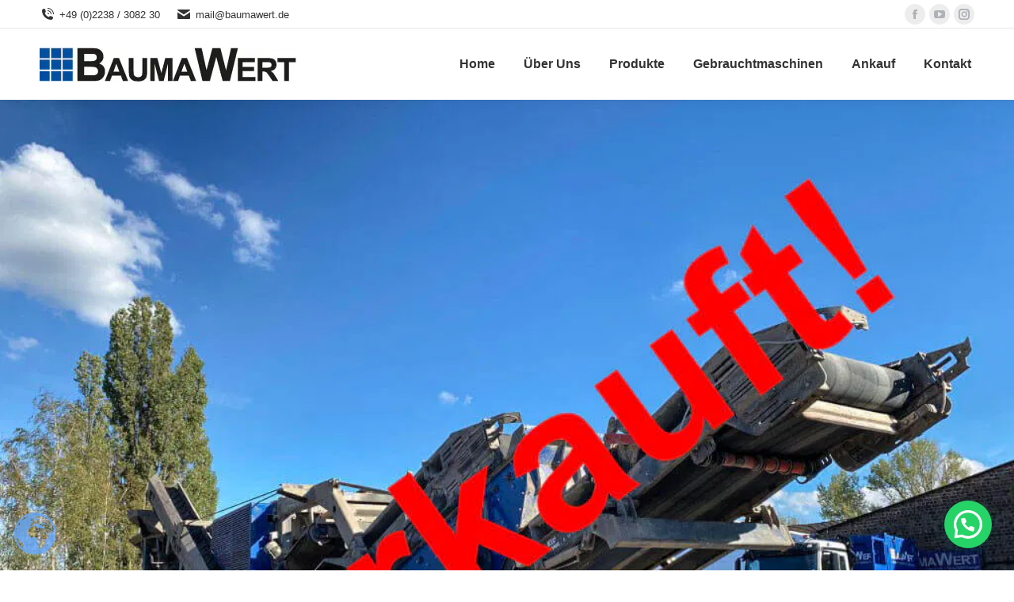

--- FILE ---
content_type: text/html; charset=UTF-8
request_url: https://baumawert.de/listing/raupenmobiler-prallbrecher-kleemann-mobirex-mr-130zs-evo-ii-mit-nachsiebeinheit/
body_size: 23656
content:
<!DOCTYPE html>
<!--[if !(IE 6) | !(IE 7) | !(IE 8)  ]><!-->
<html lang="de" class="no-js">
<!--<![endif]-->
<head>
	<meta charset="UTF-8" />
				<meta name="viewport" content="width=device-width, initial-scale=1, maximum-scale=1, user-scalable=0"/>
			<meta name="theme-color" content="#1b3f92"/>	<link rel="profile" href="https://gmpg.org/xfn/11" />
	<title>raupenmobiler Prallbrecher Kleemann Mobirex MR 130ZS EVO II mit Nachsiebeinheit &#8211; Baumawert GmbH</title>
<meta name='robots' content='max-image-preview:large' />
	<style>img:is([sizes="auto" i], [sizes^="auto," i]) { contain-intrinsic-size: 3000px 1500px }</style>
	<link rel='dns-prefetch' href='//ebmbyt6xbti.exactdn.com' />
<link rel='preconnect' href='//ebmbyt6xbti.exactdn.com' />
<link rel="alternate" type="application/rss+xml" title="Baumawert GmbH &raquo; Feed" href="https://baumawert.de/feed/" />
<script>
window._wpemojiSettings = {"baseUrl":"https:\/\/s.w.org\/images\/core\/emoji\/16.0.1\/72x72\/","ext":".png","svgUrl":"https:\/\/s.w.org\/images\/core\/emoji\/16.0.1\/svg\/","svgExt":".svg","source":{"concatemoji":"https:\/\/ebmbyt6xbti.exactdn.com\/wp-includes\/js\/wp-emoji-release.min.js?ver=7f6188ea58a8bf772022766d2aa82eb4"}};
/*! This file is auto-generated */
!function(s,n){var o,i,e;function c(e){try{var t={supportTests:e,timestamp:(new Date).valueOf()};sessionStorage.setItem(o,JSON.stringify(t))}catch(e){}}function p(e,t,n){e.clearRect(0,0,e.canvas.width,e.canvas.height),e.fillText(t,0,0);var t=new Uint32Array(e.getImageData(0,0,e.canvas.width,e.canvas.height).data),a=(e.clearRect(0,0,e.canvas.width,e.canvas.height),e.fillText(n,0,0),new Uint32Array(e.getImageData(0,0,e.canvas.width,e.canvas.height).data));return t.every(function(e,t){return e===a[t]})}function u(e,t){e.clearRect(0,0,e.canvas.width,e.canvas.height),e.fillText(t,0,0);for(var n=e.getImageData(16,16,1,1),a=0;a<n.data.length;a++)if(0!==n.data[a])return!1;return!0}function f(e,t,n,a){switch(t){case"flag":return n(e,"\ud83c\udff3\ufe0f\u200d\u26a7\ufe0f","\ud83c\udff3\ufe0f\u200b\u26a7\ufe0f")?!1:!n(e,"\ud83c\udde8\ud83c\uddf6","\ud83c\udde8\u200b\ud83c\uddf6")&&!n(e,"\ud83c\udff4\udb40\udc67\udb40\udc62\udb40\udc65\udb40\udc6e\udb40\udc67\udb40\udc7f","\ud83c\udff4\u200b\udb40\udc67\u200b\udb40\udc62\u200b\udb40\udc65\u200b\udb40\udc6e\u200b\udb40\udc67\u200b\udb40\udc7f");case"emoji":return!a(e,"\ud83e\udedf")}return!1}function g(e,t,n,a){var r="undefined"!=typeof WorkerGlobalScope&&self instanceof WorkerGlobalScope?new OffscreenCanvas(300,150):s.createElement("canvas"),o=r.getContext("2d",{willReadFrequently:!0}),i=(o.textBaseline="top",o.font="600 32px Arial",{});return e.forEach(function(e){i[e]=t(o,e,n,a)}),i}function t(e){var t=s.createElement("script");t.src=e,t.defer=!0,s.head.appendChild(t)}"undefined"!=typeof Promise&&(o="wpEmojiSettingsSupports",i=["flag","emoji"],n.supports={everything:!0,everythingExceptFlag:!0},e=new Promise(function(e){s.addEventListener("DOMContentLoaded",e,{once:!0})}),new Promise(function(t){var n=function(){try{var e=JSON.parse(sessionStorage.getItem(o));if("object"==typeof e&&"number"==typeof e.timestamp&&(new Date).valueOf()<e.timestamp+604800&&"object"==typeof e.supportTests)return e.supportTests}catch(e){}return null}();if(!n){if("undefined"!=typeof Worker&&"undefined"!=typeof OffscreenCanvas&&"undefined"!=typeof URL&&URL.createObjectURL&&"undefined"!=typeof Blob)try{var e="postMessage("+g.toString()+"("+[JSON.stringify(i),f.toString(),p.toString(),u.toString()].join(",")+"));",a=new Blob([e],{type:"text/javascript"}),r=new Worker(URL.createObjectURL(a),{name:"wpTestEmojiSupports"});return void(r.onmessage=function(e){c(n=e.data),r.terminate(),t(n)})}catch(e){}c(n=g(i,f,p,u))}t(n)}).then(function(e){for(var t in e)n.supports[t]=e[t],n.supports.everything=n.supports.everything&&n.supports[t],"flag"!==t&&(n.supports.everythingExceptFlag=n.supports.everythingExceptFlag&&n.supports[t]);n.supports.everythingExceptFlag=n.supports.everythingExceptFlag&&!n.supports.flag,n.DOMReady=!1,n.readyCallback=function(){n.DOMReady=!0}}).then(function(){return e}).then(function(){var e;n.supports.everything||(n.readyCallback(),(e=n.source||{}).concatemoji?t(e.concatemoji):e.wpemoji&&e.twemoji&&(t(e.twemoji),t(e.wpemoji)))}))}((window,document),window._wpemojiSettings);
</script>
<style id='wp-emoji-styles-inline-css'>

	img.wp-smiley, img.emoji {
		display: inline !important;
		border: none !important;
		box-shadow: none !important;
		height: 1em !important;
		width: 1em !important;
		margin: 0 0.07em !important;
		vertical-align: -0.1em !important;
		background: none !important;
		padding: 0 !important;
	}
</style>
<style id='joinchat-button-style-inline-css'>
.wp-block-joinchat-button{border:none!important;text-align:center}.wp-block-joinchat-button figure{display:table;margin:0 auto;padding:0}.wp-block-joinchat-button figcaption{font:normal normal 400 .6em/2em var(--wp--preset--font-family--system-font,sans-serif);margin:0;padding:0}.wp-block-joinchat-button .joinchat-button__qr{background-color:#fff;border:6px solid #25d366;border-radius:30px;box-sizing:content-box;display:block;height:200px;margin:auto;overflow:hidden;padding:10px;width:200px}.wp-block-joinchat-button .joinchat-button__qr canvas,.wp-block-joinchat-button .joinchat-button__qr img{display:block;margin:auto}.wp-block-joinchat-button .joinchat-button__link{align-items:center;background-color:#25d366;border:6px solid #25d366;border-radius:30px;display:inline-flex;flex-flow:row nowrap;justify-content:center;line-height:1.25em;margin:0 auto;text-decoration:none}.wp-block-joinchat-button .joinchat-button__link:before{background:transparent var(--joinchat-ico) no-repeat center;background-size:100%;content:"";display:block;height:1.5em;margin:-.75em .75em -.75em 0;width:1.5em}.wp-block-joinchat-button figure+.joinchat-button__link{margin-top:10px}@media (orientation:landscape)and (min-height:481px),(orientation:portrait)and (min-width:481px){.wp-block-joinchat-button.joinchat-button--qr-only figure+.joinchat-button__link{display:none}}@media (max-width:480px),(orientation:landscape)and (max-height:480px){.wp-block-joinchat-button figure{display:none}}

</style>
<link rel='stylesheet' id='dashicons-css' href='https://ebmbyt6xbti.exactdn.com/wp-includes/css/dashicons.min.css?ver=7f6188ea58a8bf772022766d2aa82eb4' media='print' data-swis='loading' onload='this.media="all";this.dataset.swis="loaded"' />
<noscript><link rel='stylesheet' id='dashicons-css' href='https://ebmbyt6xbti.exactdn.com/wp-includes/css/dashicons.min.css?ver=7f6188ea58a8bf772022766d2aa82eb4' media='all' /></noscript>
<link rel='stylesheet' id='admin-bar-css' href='https://ebmbyt6xbti.exactdn.com/wp-includes/css/admin-bar.min.css?ver=7f6188ea58a8bf772022766d2aa82eb4' media='all' />
<style id='admin-bar-inline-css'>

    /* Hide CanvasJS credits for P404 charts specifically */
    #p404RedirectChart .canvasjs-chart-credit {
        display: none !important;
    }
    
    #p404RedirectChart canvas {
        border-radius: 6px;
    }

    .p404-redirect-adminbar-weekly-title {
        font-weight: bold;
        font-size: 14px;
        color: #fff;
        margin-bottom: 6px;
    }

    #wpadminbar #wp-admin-bar-p404_free_top_button .ab-icon:before {
        content: "\f103";
        color: #dc3545;
        top: 3px;
    }
    
    #wp-admin-bar-p404_free_top_button .ab-item {
        min-width: 80px !important;
        padding: 0px !important;
    }
    
    /* Ensure proper positioning and z-index for P404 dropdown */
    .p404-redirect-adminbar-dropdown-wrap { 
        min-width: 0; 
        padding: 0;
        position: static !important;
    }
    
    #wpadminbar #wp-admin-bar-p404_free_top_button_dropdown {
        position: static !important;
    }
    
    #wpadminbar #wp-admin-bar-p404_free_top_button_dropdown .ab-item {
        padding: 0 !important;
        margin: 0 !important;
    }
    
    .p404-redirect-dropdown-container {
        min-width: 340px;
        padding: 18px 18px 12px 18px;
        background: #23282d !important;
        color: #fff;
        border-radius: 12px;
        box-shadow: 0 8px 32px rgba(0,0,0,0.25);
        margin-top: 10px;
        position: relative !important;
        z-index: 999999 !important;
        display: block !important;
        border: 1px solid #444;
    }
    
    /* Ensure P404 dropdown appears on hover */
    #wpadminbar #wp-admin-bar-p404_free_top_button .p404-redirect-dropdown-container { 
        display: none !important;
    }
    
    #wpadminbar #wp-admin-bar-p404_free_top_button:hover .p404-redirect-dropdown-container { 
        display: block !important;
    }
    
    #wpadminbar #wp-admin-bar-p404_free_top_button:hover #wp-admin-bar-p404_free_top_button_dropdown .p404-redirect-dropdown-container {
        display: block !important;
    }
    
    .p404-redirect-card {
        background: #2c3338;
        border-radius: 8px;
        padding: 18px 18px 12px 18px;
        box-shadow: 0 2px 8px rgba(0,0,0,0.07);
        display: flex;
        flex-direction: column;
        align-items: flex-start;
        border: 1px solid #444;
    }
    
    .p404-redirect-btn {
        display: inline-block;
        background: #dc3545;
        color: #fff !important;
        font-weight: bold;
        padding: 5px 22px;
        border-radius: 8px;
        text-decoration: none;
        font-size: 17px;
        transition: background 0.2s, box-shadow 0.2s;
        margin-top: 8px;
        box-shadow: 0 2px 8px rgba(220,53,69,0.15);
        text-align: center;
        line-height: 1.6;
    }
    
    .p404-redirect-btn:hover {
        background: #c82333;
        color: #fff !important;
        box-shadow: 0 4px 16px rgba(220,53,69,0.25);
    }
    
    /* Prevent conflicts with other admin bar dropdowns */
    #wpadminbar .ab-top-menu > li:hover > .ab-item,
    #wpadminbar .ab-top-menu > li.hover > .ab-item {
        z-index: auto;
    }
    
    #wpadminbar #wp-admin-bar-p404_free_top_button:hover > .ab-item {
        z-index: 999998 !important;
    }
    
</style>
<link rel='stylesheet' id='contact-form-7-css' href='https://ebmbyt6xbti.exactdn.com/wp-content/plugins/contact-form-7/includes/css/styles.css?ver=6.1.4' media='print' data-swis='loading' onload='this.media="all";this.dataset.swis="loaded"' />
<noscript><link rel='stylesheet' id='contact-form-7-css' href='https://ebmbyt6xbti.exactdn.com/wp-content/plugins/contact-form-7/includes/css/styles.css?ver=6.1.4' media='all' /></noscript>
<link rel='stylesheet' id='pdfprnt_frontend-css' href='https://ebmbyt6xbti.exactdn.com/wp-content/plugins/pdf-print/css/frontend.css?ver=2.4.6' media='print' data-swis='loading' onload='this.media="all";this.dataset.swis="loaded"' />
<noscript><link rel='stylesheet' id='pdfprnt_frontend-css' href='https://ebmbyt6xbti.exactdn.com/wp-content/plugins/pdf-print/css/frontend.css?ver=2.4.6' media='all' /></noscript>
<link rel='preload' as='style' data-id='the7-font-css' href='https://ebmbyt6xbti.exactdn.com/wp-content/themes/dt-the7/fonts/icomoon-the7-font/icomoon-the7-font.min.css?ver=14.2.0' media='all' />
<link rel='stylesheet' id='the7-font-css' href='https://ebmbyt6xbti.exactdn.com/wp-content/themes/dt-the7/fonts/icomoon-the7-font/icomoon-the7-font.min.css?ver=14.2.0' media='print' data-swis='loading' onload='this.media="all";this.dataset.swis="loaded"' />
<noscript><link rel='stylesheet' id='the7-font-css' href='https://ebmbyt6xbti.exactdn.com/wp-content/themes/dt-the7/fonts/icomoon-the7-font/icomoon-the7-font.min.css?ver=14.2.0' media='all' /></noscript>
<link rel='stylesheet' id='the7-Defaults-css' href='https://ebmbyt6xbti.exactdn.com/wp-content/uploads/smile_fonts/Defaults/Defaults.css?ver=7f6188ea58a8bf772022766d2aa82eb4' media='print' data-swis='loading' onload='this.media="all";this.dataset.swis="loaded"' />
<noscript><link rel='stylesheet' id='the7-Defaults-css' href='https://ebmbyt6xbti.exactdn.com/wp-content/uploads/smile_fonts/Defaults/Defaults.css?ver=7f6188ea58a8bf772022766d2aa82eb4' media='all' /></noscript>
<link rel='stylesheet' id='borlabs-cookie-css' href='https://ebmbyt6xbti.exactdn.com/wp-content/cache/borlabs-cookie/borlabs-cookie_1_de.css?ver=2.2.62-25' media='print' data-swis='loading' onload='this.media="all";this.dataset.swis="loaded"' />
<noscript><link rel='stylesheet' id='borlabs-cookie-css' href='https://ebmbyt6xbti.exactdn.com/wp-content/cache/borlabs-cookie/borlabs-cookie_1_de.css?ver=2.2.62-25' media='all' /></noscript>
<link rel='stylesheet' id='yarpp-thumbnails-css' href='https://ebmbyt6xbti.exactdn.com/wp-content/plugins/yet-another-related-posts-plugin/style/styles_thumbnails.css?ver=5.30.11' media='print' data-swis='loading' onload='this.media="all";this.dataset.swis="loaded"' />
<noscript><link rel='stylesheet' id='yarpp-thumbnails-css' href='https://ebmbyt6xbti.exactdn.com/wp-content/plugins/yet-another-related-posts-plugin/style/styles_thumbnails.css?ver=5.30.11' media='all' /></noscript>
<style id='yarpp-thumbnails-inline-css'>
.yarpp-thumbnails-horizontal .yarpp-thumbnail {width: 310px;height: 350px;margin: 5px;margin-left: 0px;}.yarpp-thumbnail > img, .yarpp-thumbnail-default {width: 300px;height: 300px;margin: 5px;}.yarpp-thumbnails-horizontal .yarpp-thumbnail-title {margin: 7px;margin-top: 0px;width: 300px;}.yarpp-thumbnail-default > img {min-height: 300px;min-width: 300px;}
</style>
<link rel='preload' as='style' data-id='js_composer_front-css' href='https://ebmbyt6xbti.exactdn.com/wp-content/plugins/js_composer/assets/css/js_composer.min.css?ver=8.7.2' media='all' />
<link rel='stylesheet' id='js_composer_front-css' href='https://ebmbyt6xbti.exactdn.com/wp-content/plugins/js_composer/assets/css/js_composer.min.css?ver=8.7.2' media='print' data-swis='loading' onload='this.media="all";this.dataset.swis="loaded"' />
<noscript><link rel='stylesheet' id='js_composer_front-css' href='https://ebmbyt6xbti.exactdn.com/wp-content/plugins/js_composer/assets/css/js_composer.min.css?ver=8.7.2' media='all' /></noscript>
<link rel='preload' as='style' data-id='dt-main-css' href='https://ebmbyt6xbti.exactdn.com/wp-content/themes/dt-the7/css/main.min.css?ver=14.2.0' media='all' />
<link rel='stylesheet' id='dt-main-css' href='https://ebmbyt6xbti.exactdn.com/wp-content/themes/dt-the7/css/main.min.css?ver=14.2.0' media='print' data-swis='loading' onload='this.media="all";this.dataset.swis="loaded"' />
<noscript><link rel='stylesheet' id='dt-main-css' href='https://ebmbyt6xbti.exactdn.com/wp-content/themes/dt-the7/css/main.min.css?ver=14.2.0' media='all' /></noscript>
<style id='dt-main-inline-css'>
body #load {
  display: block;
  height: 100%;
  overflow: hidden;
  position: fixed;
  width: 100%;
  z-index: 9901;
  opacity: 1;
  visibility: visible;
  transition: all .35s ease-out;
}
.load-wrap {
  width: 100%;
  height: 100%;
  background-position: center center;
  background-repeat: no-repeat;
  text-align: center;
  display: -ms-flexbox;
  display: -ms-flex;
  display: flex;
  -ms-align-items: center;
  -ms-flex-align: center;
  align-items: center;
  -ms-flex-flow: column wrap;
  flex-flow: column wrap;
  -ms-flex-pack: center;
  -ms-justify-content: center;
  justify-content: center;
}
.load-wrap > svg {
  position: absolute;
  top: 50%;
  left: 50%;
  transform: translate(-50%,-50%);
}
#load {
  background: var(--the7-elementor-beautiful-loading-bg,rgba(255,255,255,0.75));
  --the7-beautiful-spinner-color2: var(--the7-beautiful-spinner-color,#1b3f92);
}

</style>
<link rel='preload' as='style' data-id='the7-custom-scrollbar-css' href='https://ebmbyt6xbti.exactdn.com/wp-content/themes/dt-the7/lib/custom-scrollbar/custom-scrollbar.min.css?ver=14.2.0' media='all' />
<link rel='stylesheet' id='the7-custom-scrollbar-css' href='https://ebmbyt6xbti.exactdn.com/wp-content/themes/dt-the7/lib/custom-scrollbar/custom-scrollbar.min.css?ver=14.2.0' media='print' data-swis='loading' onload='this.media="all";this.dataset.swis="loaded"' />
<noscript><link rel='stylesheet' id='the7-custom-scrollbar-css' href='https://ebmbyt6xbti.exactdn.com/wp-content/themes/dt-the7/lib/custom-scrollbar/custom-scrollbar.min.css?ver=14.2.0' media='all' /></noscript>
<link rel='preload' as='style' data-id='the7-wpbakery-css' href='https://ebmbyt6xbti.exactdn.com/wp-content/themes/dt-the7/css/wpbakery.min.css?ver=14.2.0' media='all' />
<link rel='stylesheet' id='the7-wpbakery-css' href='https://ebmbyt6xbti.exactdn.com/wp-content/themes/dt-the7/css/wpbakery.min.css?ver=14.2.0' media='print' data-swis='loading' onload='this.media="all";this.dataset.swis="loaded"' />
<noscript><link rel='stylesheet' id='the7-wpbakery-css' href='https://ebmbyt6xbti.exactdn.com/wp-content/themes/dt-the7/css/wpbakery.min.css?ver=14.2.0' media='all' /></noscript>
<link rel='stylesheet' id='the7-css-vars-css' href='https://ebmbyt6xbti.exactdn.com/wp-content/uploads/the7-css/css-vars.css?ver=338d11fd0f04' media='print' data-swis='loading' onload='this.media="all";this.dataset.swis="loaded"' />
<noscript><link rel='stylesheet' id='the7-css-vars-css' href='https://ebmbyt6xbti.exactdn.com/wp-content/uploads/the7-css/css-vars.css?ver=338d11fd0f04' media='all' /></noscript>
<link rel='stylesheet' id='dt-custom-css' href='https://ebmbyt6xbti.exactdn.com/wp-content/uploads/the7-css/custom.css?ver=338d11fd0f04' media='print' data-swis='loading' onload='this.media="all";this.dataset.swis="loaded"' />
<noscript><link rel='stylesheet' id='dt-custom-css' href='https://ebmbyt6xbti.exactdn.com/wp-content/uploads/the7-css/custom.css?ver=338d11fd0f04' media='all' /></noscript>
<link rel='stylesheet' id='dt-media-css' href='https://ebmbyt6xbti.exactdn.com/wp-content/uploads/the7-css/media.css?ver=338d11fd0f04' media='print' data-swis='loading' onload='this.media="all";this.dataset.swis="loaded"' />
<noscript><link rel='stylesheet' id='dt-media-css' href='https://ebmbyt6xbti.exactdn.com/wp-content/uploads/the7-css/media.css?ver=338d11fd0f04' media='all' /></noscript>
<link rel='stylesheet' id='the7-mega-menu-css' href='https://ebmbyt6xbti.exactdn.com/wp-content/uploads/the7-css/mega-menu.css?ver=338d11fd0f04' media='print' data-swis='loading' onload='this.media="all";this.dataset.swis="loaded"' />
<noscript><link rel='stylesheet' id='the7-mega-menu-css' href='https://ebmbyt6xbti.exactdn.com/wp-content/uploads/the7-css/mega-menu.css?ver=338d11fd0f04' media='all' /></noscript>
<link rel='preload' as='style' data-id='style-css' href='https://ebmbyt6xbti.exactdn.com/wp-content/themes/dt-the7/style.css?ver=14.2.0' media='all' />
<link rel='stylesheet' id='style-css' href='https://ebmbyt6xbti.exactdn.com/wp-content/themes/dt-the7/style.css?ver=14.2.0' media='print' data-swis='loading' onload='this.media="all";this.dataset.swis="loaded"' />
<noscript><link rel='stylesheet' id='style-css' href='https://ebmbyt6xbti.exactdn.com/wp-content/themes/dt-the7/style.css?ver=14.2.0' media='all' /></noscript>
<link rel='stylesheet' id='ultimate-vc-addons-style-css' href='https://ebmbyt6xbti.exactdn.com/wp-content/plugins/Ultimate_VC_Addons/assets/min-css/style.min.css?ver=3.21.2' media='print' data-swis='loading' onload='this.media="all";this.dataset.swis="loaded"' />
<noscript><link rel='stylesheet' id='ultimate-vc-addons-style-css' href='https://ebmbyt6xbti.exactdn.com/wp-content/plugins/Ultimate_VC_Addons/assets/min-css/style.min.css?ver=3.21.2' media='all' /></noscript>
<script src="https://ebmbyt6xbti.exactdn.com/wp-includes/js/jquery/jquery.min.js?ver=3.7.1" id="jquery-core-js"></script>
<script src="https://ebmbyt6xbti.exactdn.com/wp-includes/js/jquery/jquery-migrate.min.js?ver=3.4.1" id="jquery-migrate-js"></script>
<script id="dt-above-fold-js-extra">
var dtLocal = {"themeUrl":"https:\/\/baumawert.de\/wp-content\/themes\/dt-the7","passText":"Um diesen gesch\u00fctzten Eintrag anzusehen, geben Sie bitte das Passwort ein:","moreButtonText":{"loading":"Lade...","loadMore":"Mehr laden"},"postID":"3114","ajaxurl":"https:\/\/baumawert.de\/wp-admin\/admin-ajax.php","REST":{"baseUrl":"https:\/\/baumawert.de\/wp-json\/the7\/v1","endpoints":{"sendMail":"\/send-mail"}},"contactMessages":{"required":"One or more fields have an error. Please check and try again.","terms":"Please accept the privacy policy.","fillTheCaptchaError":"Please, fill the captcha."},"captchaSiteKey":"","ajaxNonce":"0c0d23e28d","pageData":"","themeSettings":{"smoothScroll":"on","lazyLoading":false,"desktopHeader":{"height":90},"ToggleCaptionEnabled":"disabled","ToggleCaption":"Navigation","floatingHeader":{"showAfter":94,"showMenu":true,"height":60,"logo":{"showLogo":true,"html":"<img class=\" preload-me\" src=\"https:\/\/ebmbyt6xbti.exactdn.com\/wp-content\/uploads\/2018\/05\/logo-verkehrsblau-1.jpg?strip=all&amp;sharp=1\" srcset=\"https:\/\/ebmbyt6xbti.exactdn.com\/wp-content\/uploads\/2018\/05\/logo-verkehrsblau-1.jpg?strip=all&amp;sharp=1 324w, https:\/\/ebmbyt6xbti.exactdn.com\/wp-content\/uploads\/2018\/05\/logo-verkehrsblau-1.jpg?strip=all&amp;sharp=1 324w\" width=\"324\" height=\"43\"   sizes=\"324px\" alt=\"Baumawert GmbH\" \/>","url":"https:\/\/baumawert.de\/"}},"topLine":{"floatingTopLine":{"logo":{"showLogo":false,"html":""}}},"mobileHeader":{"firstSwitchPoint":992,"secondSwitchPoint":778,"firstSwitchPointHeight":60,"secondSwitchPointHeight":60,"mobileToggleCaptionEnabled":"disabled","mobileToggleCaption":"Menu"},"stickyMobileHeaderFirstSwitch":{"logo":{"html":"<img class=\" preload-me\" src=\"https:\/\/ebmbyt6xbti.exactdn.com\/wp-content\/uploads\/2018\/05\/logo-verkehrsblau-1.jpg?strip=all&amp;sharp=1\" srcset=\"https:\/\/ebmbyt6xbti.exactdn.com\/wp-content\/uploads\/2018\/05\/logo-verkehrsblau-1.jpg?strip=all&amp;sharp=1 324w, https:\/\/ebmbyt6xbti.exactdn.com\/wp-content\/uploads\/2018\/05\/logo-verkehrsblau-1.jpg?strip=all&amp;sharp=1 324w\" width=\"324\" height=\"43\"   sizes=\"324px\" alt=\"Baumawert GmbH\" \/>"}},"stickyMobileHeaderSecondSwitch":{"logo":{"html":"<img class=\" preload-me\" src=\"https:\/\/ebmbyt6xbti.exactdn.com\/wp-content\/uploads\/2018\/05\/logo-verkehrsblau-1.jpg?strip=all&amp;sharp=1\" srcset=\"https:\/\/ebmbyt6xbti.exactdn.com\/wp-content\/uploads\/2018\/05\/logo-verkehrsblau-1.jpg?strip=all&amp;sharp=1 324w, https:\/\/ebmbyt6xbti.exactdn.com\/wp-content\/uploads\/2018\/05\/logo-verkehrsblau-1.jpg?strip=all&amp;sharp=1 324w\" width=\"324\" height=\"43\"   sizes=\"324px\" alt=\"Baumawert GmbH\" \/>"}},"sidebar":{"switchPoint":992},"boxedWidth":"1280px"},"VCMobileScreenWidth":"768"};
var dtShare = {"shareButtonText":{"facebook":"Share on Facebook","twitter":"Share on X","pinterest":"Pin it","linkedin":"Share on Linkedin","whatsapp":"Share on Whatsapp"},"overlayOpacity":"85"};
</script>
<script src="https://ebmbyt6xbti.exactdn.com/wp-content/themes/dt-the7/js/above-the-fold.min.js?ver=14.2.0" id="dt-above-fold-js"></script>
<script src="https://ebmbyt6xbti.exactdn.com/wp-content/plugins/Ultimate_VC_Addons/assets/min-js/ultimate-params.min.js?ver=3.21.2" id="ultimate-vc-addons-params-js"></script>
<script></script><link rel="https://api.w.org/" href="https://baumawert.de/wp-json/" /><link rel="canonical" href="https://baumawert.de/listing/raupenmobiler-prallbrecher-kleemann-mobirex-mr-130zs-evo-ii-mit-nachsiebeinheit/" />
<link rel="alternate" title="oEmbed (JSON)" type="application/json+oembed" href="https://baumawert.de/wp-json/oembed/1.0/embed?url=https%3A%2F%2Fbaumawert.de%2Flisting%2Fraupenmobiler-prallbrecher-kleemann-mobirex-mr-130zs-evo-ii-mit-nachsiebeinheit%2F" />
<link rel="alternate" title="oEmbed (XML)" type="text/xml+oembed" href="https://baumawert.de/wp-json/oembed/1.0/embed?url=https%3A%2F%2Fbaumawert.de%2Flisting%2Fraupenmobiler-prallbrecher-kleemann-mobirex-mr-130zs-evo-ii-mit-nachsiebeinheit%2F&#038;format=xml" />

<style type="text/css">.__eae_cssd, .uOPMoI1MR_ {unicode-bidi: bidi-override;direction: rtl;}</style>

<script type="text/javascript"> var __eae_open = function (str) { document.location.href = __eae_decode(str); }; var __eae_decode = function (str) { return str.replace(/[a-zA-Z]/g, function(c) { return String.fromCharCode( (c <= "Z" ? 90 : 122) >= (c = c.charCodeAt(0) + 13) ? c : c - 26 ); }); }; var __eae_decode_emails = function () { var __eae_emails = document.querySelectorAll(".__eae_r13"); for (var i = 0; i < __eae_emails.length; i++) { __eae_emails[i].textContent = __eae_decode(__eae_emails[i].textContent); } }; if (document.readyState !== "loading") { __eae_decode_emails(); } else if (document.addEventListener) { document.addEventListener("DOMContentLoaded", __eae_decode_emails); } else { document.attachEvent("onreadystatechange", function () { if (document.readyState !== "loading") __eae_decode_emails(); }); } var NzfEOky_ = function (str) { var r = function (a, d) { var map = "!\"#$%&'()*+,-./0123456789:;<=>?@ABCDEFGHIJKLMNOPQRSTUVWXYZ[\\]^_`abcdefghijklmnopqrstuvwxyz{|}~"; for (var i = 0; i < a.length; i++) { var pos = map.indexOf(a[i]); d += pos >= 0 ? map[(pos + 47) % 94] : a[i]; } return d; }; window.location.href = r(str, ""); }; </script>
<meta property="og:site_name" content="Baumawert GmbH" />
<meta property="og:title" content="raupenmobiler Prallbrecher Kleemann Mobirex MR 130ZS EVO II mit Nachsiebeinheit" />
<meta property="og:description" content="Gebrauchtmaschine, Baujahr 2014" />
<meta property="og:image" content="https://ebmbyt6xbti.exactdn.com/wp-content/uploads/2020/10/Kleemann-MR130Z-EVO-II-2014-II-verkauft-1.jpg?strip=all&amp;sharp=1" />
<meta property="og:url" content="https://baumawert.de/listing/raupenmobiler-prallbrecher-kleemann-mobirex-mr-130zs-evo-ii-mit-nachsiebeinheit/" />
<meta property="og:type" content="article" />
<meta name="generator" content="Powered by WPBakery Page Builder - drag and drop page builder for WordPress."/>
<noscript><style>.lazyload[data-src]{display:none !important;}</style></noscript><style>.lazyload{background-image:none !important;}.lazyload:before{background-image:none !important;}</style><meta name="generator" content="Powered by Slider Revolution 6.7.38 - responsive, Mobile-Friendly Slider Plugin for WordPress with comfortable drag and drop interface." />
<script type="text/javascript" id="the7-loader-script">
document.addEventListener("DOMContentLoaded", function(event) {
	var load = document.getElementById("load");
	if(!load.classList.contains('loader-removed')){
		var removeLoading = setTimeout(function() {
			load.className += " loader-removed";
		}, 300);
	}
});
</script>
		<link rel="icon" href="https://ebmbyt6xbti.exactdn.com/wp-content/uploads/2018/05/favicon.ico" type="image/x-icon" sizes="16x16"/><link rel="icon" href="https://ebmbyt6xbti.exactdn.com/wp-content/uploads/2018/05/favicon.ico" type="image/x-icon" sizes="32x32"/><script>function setREVStartSize(e){
			//window.requestAnimationFrame(function() {
				window.RSIW = window.RSIW===undefined ? window.innerWidth : window.RSIW;
				window.RSIH = window.RSIH===undefined ? window.innerHeight : window.RSIH;
				try {
					var pw = document.getElementById(e.c).parentNode.offsetWidth,
						newh;
					pw = pw===0 || isNaN(pw) || (e.l=="fullwidth" || e.layout=="fullwidth") ? window.RSIW : pw;
					e.tabw = e.tabw===undefined ? 0 : parseInt(e.tabw);
					e.thumbw = e.thumbw===undefined ? 0 : parseInt(e.thumbw);
					e.tabh = e.tabh===undefined ? 0 : parseInt(e.tabh);
					e.thumbh = e.thumbh===undefined ? 0 : parseInt(e.thumbh);
					e.tabhide = e.tabhide===undefined ? 0 : parseInt(e.tabhide);
					e.thumbhide = e.thumbhide===undefined ? 0 : parseInt(e.thumbhide);
					e.mh = e.mh===undefined || e.mh=="" || e.mh==="auto" ? 0 : parseInt(e.mh,0);
					if(e.layout==="fullscreen" || e.l==="fullscreen")
						newh = Math.max(e.mh,window.RSIH);
					else{
						e.gw = Array.isArray(e.gw) ? e.gw : [e.gw];
						for (var i in e.rl) if (e.gw[i]===undefined || e.gw[i]===0) e.gw[i] = e.gw[i-1];
						e.gh = e.el===undefined || e.el==="" || (Array.isArray(e.el) && e.el.length==0)? e.gh : e.el;
						e.gh = Array.isArray(e.gh) ? e.gh : [e.gh];
						for (var i in e.rl) if (e.gh[i]===undefined || e.gh[i]===0) e.gh[i] = e.gh[i-1];
											
						var nl = new Array(e.rl.length),
							ix = 0,
							sl;
						e.tabw = e.tabhide>=pw ? 0 : e.tabw;
						e.thumbw = e.thumbhide>=pw ? 0 : e.thumbw;
						e.tabh = e.tabhide>=pw ? 0 : e.tabh;
						e.thumbh = e.thumbhide>=pw ? 0 : e.thumbh;
						for (var i in e.rl) nl[i] = e.rl[i]<window.RSIW ? 0 : e.rl[i];
						sl = nl[0];
						for (var i in nl) if (sl>nl[i] && nl[i]>0) { sl = nl[i]; ix=i;}
						var m = pw>(e.gw[ix]+e.tabw+e.thumbw) ? 1 : (pw-(e.tabw+e.thumbw)) / (e.gw[ix]);
						newh =  (e.gh[ix] * m) + (e.tabh + e.thumbh);
					}
					var el = document.getElementById(e.c);
					if (el!==null && el) el.style.height = newh+"px";
					el = document.getElementById(e.c+"_wrapper");
					if (el!==null && el) {
						el.style.height = newh+"px";
						el.style.display = "block";
					}
				} catch(e){
					console.log("Failure at Presize of Slider:" + e)
				}
			//});
		  };</script>
<style type="text/css" data-type="vc_shortcodes-default-css">.vc_do_icon{margin-bottom:35px;}</style><noscript><style> .wpb_animate_when_almost_visible { opacity: 1; }</style></noscript><script>
    jQuery( document ).ready(function() {
    var banner = document.querySelectorAll('.banner_gebraucht');
    var bannerDreieck = document.querySelectorAll('.banner3dtriangle_gebraucht');

    for (let i = 0; i < banner.length; i++) {
        if (banner[i].innerHTML == 0) {
            banner[i].style.display = "none";
            bannerDreieck[i].style.display = "none";
        }
    }
});
</script><style id='the7-custom-inline-css' type='text/css'>
/*.listing .post-thumbnail img {
    display:none;
}*/


a {
	color: #1b3f92;
}

.vc_custom_heading h4 {height: 60px;text-overflow: ellipsis;overflow: hidden;white-space: nowrap;padding: 10px 20px;}

span.yarpp-thumbnail-title {
    color: #004f9e;
}

.yarpp.yarpp-related.yarpp-related-shortcode.yarpp-template-thumbnails {
    margin-top: -6px;
}


.yarpp-thumbnail img {
    max-height: 225px;
    object-fit: cover;
}

.pdfprnt-buttons.pdfprnt-buttons-listing.pdfprnt-top-right {
    margin: 25px 0;
}

@media all and (max-width:767px) {
    .wpb_column.vc_column_container.vc_col-sm-4 .yarpp {
    display: none;
}
}

a.pdfprnt-button.pdfprnt-button-print {
    background: #004f9e;
    font-weight: 500;
    color: white;
}

.pdfprnt-buttons.pdfprnt-buttons-listing.pdfprnt-top-right {
    padding: 0;
}

a.scroll-top.on {
    display: none;
}

.home .vc_gitem-zone.vc_gitem-zone-a.vc-gitem-zone-height-mode-auto.vc-gitem-zone-height-mode-auto-1-1 {
    -moz-border-radius: 2px;
    -webkit-border-radius: 2px;
    border-radius: 2px;
    background: white;
    border: 1px solid silver;     
    box-shadow: 0 2px 2px rgb(0 0 0 / 30%);
    border-bottom: none;
}


.table-striped tbody tr:nth-child(odd) td, .table-striped tbody tr:nth-child(odd) th {
    background-color: #f9f9f9;
}

.table th, .table td {
    padding: 8px;
    line-height: 20px;
    text-align: left;
    vertical-align: top;
    border-top: 1px solid #dddddd;
}


.listing-template-default .post-thumbnail {
    margin-bottom: 10px !important;
}

/*.listing-template-default div#main {
    max-width: 45%;
    padding-left:17%
}

.listing-template-default div#main .vc_row.wpb_row.vc_row-fluid.ult-vc-hide-row.vc_row-has-fill {
    overflow: hidden;
}*/

.sub-nav .menu-item i.fa,
.sub-nav .menu-item i.fas,
.sub-nav .menu-item i.far,
.sub-nav .menu-item i.fab {
	text-align: center;
	width: 1.25em;
}

#theme h1, #theme h2, #theme h3, #theme h4, #theme h5, #theme h6, .teambox a:hover, #theme .totop, #theme .footer_widget h3 > i, #theme .sticky .fa-thumb-tack, #theme h2.centerline, #theme #footercontainer h3, #theme #search_and_browse label, h3.fancyline, #theme .blogbox h4 a:hover, #theme h4.title a:hover, .btn.btn-outline, #accordion a.tab, #contactpagewrapper #contactfootermiddle .btn.btn-outline {
    color: #1B3F92 !important;
}


h2.centerline:before {
    right: 0.3em;
    margin-left: -50%;
    background: url('/wp-content/uploads/2022/11/leftline.png') no-repeat right center;
}

h2.centerline:after {
    left: 0.5em;
    margin-right: -50%;
    background: url('/wp-content/uploads/2022/11/rightline.png') no-repeat left center;
}

h2.centerline {
    overflow: hidden;
    text-align: center;
    margin-bottom: 40px;
    font-weight: 400;
}

h2.centerline:before, h2.centerline:after {
    content: "";
    display: inline-block;
    height: 25px;
    position: relative;
    vertical-align: middle;
    width: 50%;
}






.teambox img.profileimage {
    margin-bottom: 20px;
    -moz-border-radius: 160px;
    -webkit-border-radius: 160px;
    -o-border-radius: 160px;
    border-radius: 160px;
    border: 5px solid rgb(219, 219, 219);
    margin-left: -5px;
}


.teambox.cardbox {
    padding-bottom: 20px;
    margin-bottom: 30px;
    text-align: center;
    overflow: visible;
}

.cardbox, .dsidx-search-widget, .sidebarwidget {
    padding: 20px;
    overflow: hidden;
    margin-bottom: 20px;
    background: white;
    -webkit-box-shadow: 0 2px 2px rgb(0 0 0 / 30%);
    -moz-box-shadow: 0 2px 2px rgba(0,0,0,.3);
    -o-box-shadow: 0 2px 2px rgba(0,0,0,.3);
    -ms-box-shadow: 0 2px 2px rgba(0,0,0,.3);
    box-shadow: 0 2px 2px rgb(0 0 0 / 30%);
    border: 0px solid #f0f0f0;
    border-bottom: none;
}

#theme h3.teamname {
    margin: -20px;
    padding: 20px;
    padding-bottom: 100px;
    color: white;
}

.teamimagewrapper {
    margin: -85px 40px 0 40px;
}
.teamtitle {
    overflow-wrap: break-word;
    display: block;
    text-transform: uppercase;
    font-weight: 500;
    margin-bottom: 20px;
}

#theme .listing_thumbnail, #theme .blogimagewrapper img {
    -webkit-border-top-left-radius: 2px;
    -webkit-border-top-right-radius: 2px;
    -moz-border-radius-topleft: 2px;
    -moz-border-radius-topright: 2px;
    border-top-left-radius: 2px;
    border-top-right-radius: 2px;
}



.masthead:not(.side-header):not(.side-header-menu-icon) .header-bar {
    max-width: 1300px;
    margin: 0 auto;
}

.grecaptcha-badge {display: none !important;}
</style>
<style>body{font-family:-apple-system,system-ui,BlinkMacSystemFont,'Segoe UI',Roboto,Oxygen,Ubuntu,Cantarell,'Fira Sans','Droid Sans','Helvetica Neue',sans-serif !important}code{font-family:Menlo,Consolas,Monaco,Liberation Mono,Lucida Console,monospace !important}</style></head>
<body data-rsssl=1 id="the7-body" class="wp-singular listing-template-default single single-listing postid-3114 wp-embed-responsive wp-theme-dt-the7 no-comments dt-responsive-on right-mobile-menu-close-icon ouside-menu-close-icon mobile-hamburger-close-bg-enable mobile-hamburger-close-bg-hover-enable  fade-medium-mobile-menu-close-icon fade-medium-menu-close-icon srcset-enabled btn-flat custom-btn-color custom-btn-hover-color phantom-sticky phantom-shadow-decoration phantom-main-logo-on sticky-mobile-header top-header first-switch-logo-left first-switch-menu-right second-switch-logo-left second-switch-menu-right right-mobile-menu layzr-loading-on no-avatars popup-message-style the7-ver-14.2.0 wpb-js-composer js-comp-ver-8.7.2 vc_responsive">
<!-- The7 14.2.0 -->
<div id="load" class="ring-loader">
	<div class="load-wrap">
<style type="text/css">
    .the7-spinner {
        width: 72px;
        height: 72px;
        position: relative;
    }
    .the7-spinner > div {
        border-radius: 50%;
        width: 9px;
        left: 0;
        box-sizing: border-box;
        display: block;
        position: absolute;
        border: 9px solid #fff;
        width: 72px;
        height: 72px;
    }
    .the7-spinner-ring-bg{
        opacity: 0.25;
    }
    div.the7-spinner-ring {
        animation: spinner-animation 0.8s cubic-bezier(1, 1, 1, 1) infinite;
        border-color:var(--the7-beautiful-spinner-color2) transparent transparent transparent;
    }

    @keyframes spinner-animation{
        from{
            transform: rotate(0deg);
        }
        to {
            transform: rotate(360deg);
        }
    }
</style>

<div class="the7-spinner">
    <div class="the7-spinner-ring-bg"></div>
    <div class="the7-spinner-ring"></div>
</div></div>
</div>
<div id="page" >
	<a class="skip-link screen-reader-text" href="#content">Zum Inhalt springen</a>

<div class="masthead inline-header right widgets full-height shadow-decoration shadow-mobile-header-decoration small-mobile-menu-icon dt-parent-menu-clickable show-sub-menu-on-hover" >

	<div class="top-bar full-width-line top-bar-line-hide">
	<div class="top-bar-bg" ></div>
	<div class="left-widgets mini-widgets"><a href="tel:+492238308230" class="mini-contacts phone show-on-desktop in-top-bar-left in-menu-second-switch"><i class="fa-fw icomoon-the7-font-the7-phone-06"></i>+49 (0)2238 / 3082 30</a><a href="mailto:mail@baumawert.de" class="mini-contacts email show-on-desktop near-logo-first-switch in-menu-second-switch"><i class="fa-fw the7-mw-icon-mail-bold"></i>mail@baumawert.de</a></div><div class="right-widgets mini-widgets"><div class="soc-ico show-on-desktop in-top-bar-right in-menu-second-switch custom-bg disabled-border border-off hover-accent-bg hover-disabled-border  hover-border-off"><a title="Facebook page opens in new window" href="https://www.facebook.com/BaumaWert/" target="_blank" class="facebook"><span class="soc-font-icon"></span><span class="screen-reader-text">Facebook page opens in new window</span></a><a title="YouTube page opens in new window" href="https://www.youtube.com/channel/UCjIJf7Q5xv2UodEa914VpTQ" target="_blank" class="you-tube"><span class="soc-font-icon"></span><span class="screen-reader-text">YouTube page opens in new window</span></a><a title="Instagram page opens in new window" href="https://www.instagram.com/baumawert/" target="_blank" class="instagram"><span class="soc-font-icon"></span><span class="screen-reader-text">Instagram page opens in new window</span></a></div></div></div>

	<header class="header-bar" role="banner">

		<div class="branding">
	<div id="site-title" class="assistive-text">Baumawert GmbH</div>
	<div id="site-description" class="assistive-text">Baumaschinen | Recyclingtechnik | Nutzfahrzeuge</div>
	<a class="same-logo" href="https://baumawert.de/"><img class=" preload-me" src="https://ebmbyt6xbti.exactdn.com/wp-content/uploads/2018/05/logo-verkehrsblau-1.jpg?strip=all&amp;sharp=1" srcset="https://ebmbyt6xbti.exactdn.com/wp-content/uploads/2018/05/logo-verkehrsblau-1.jpg?strip=all&amp;sharp=1 324w, https://ebmbyt6xbti.exactdn.com/wp-content/uploads/2018/05/logo-verkehrsblau-1.jpg?strip=all&amp;sharp=1 324w" width="324" height="43"   sizes="324px" alt="Baumawert GmbH" /></a></div>

		<ul id="primary-menu" class="main-nav underline-decoration l-to-r-line outside-item-remove-margin"><li class="menu-item menu-item-type-post_type menu-item-object-page menu-item-home menu-item-28 first depth-0"><a href='https://baumawert.de/' data-level='1'><span class="menu-item-text"><span class="menu-text">Home</span></span></a></li> <li class="menu-item menu-item-type-post_type menu-item-object-page menu-item-has-children menu-item-946 has-children depth-0"><a href='https://baumawert.de/ueber-uns/' data-level='1' aria-haspopup='true' aria-expanded='false'><span class="menu-item-text"><span class="menu-text">Über Uns</span></span></a><ul class="sub-nav hover-style-bg level-arrows-on" role="group"><li class="menu-item menu-item-type-custom menu-item-object-custom menu-item-1620 first depth-1"><a href='/ueber-uns/#team' data-level='2'><span class="menu-item-text"><span class="menu-text">Team</span></span></a></li> <li class="menu-item menu-item-type-custom menu-item-object-custom menu-item-1619 depth-1"><a href='/ueber-uns/#jobs' data-level='2'><span class="menu-item-text"><span class="menu-text">Jobs</span></span></a></li> </ul></li> <li class="neverActive menu-item menu-item-type-custom menu-item-object-custom menu-item-has-children menu-item-1601 has-children depth-0"><a href='#!/produkte' data-level='1' aria-haspopup='true' aria-expanded='false'><span class="menu-item-text"><span class="menu-text">Produkte</span></span></a><ul class="sub-nav hover-style-bg level-arrows-on" role="group"><li class="menu-item menu-item-type-post_type menu-item-object-page menu-item-1599 first depth-1"><a href='https://baumawert.de/gebraucht-wie-neu/' data-level='2'><span class="menu-item-text"><span class="menu-text">Gebraucht – wie neu</span></span></a></li> <li class="menu-item menu-item-type-post_type menu-item-object-page menu-item-3681 depth-1"><a href='https://baumawert.de/mobile-nassaufbereitung/' data-level='2'><span class="menu-item-text"><span class="menu-text">Mobile Nassaufbereitung</span></span></a></li> <li class="menu-item menu-item-type-post_type menu-item-object-page menu-item-1598 depth-1"><a href='https://baumawert.de/haldentechnik/' data-level='2'><span class="menu-item-text"><span class="menu-text">Haldentechnik</span></span></a></li> <li class="menu-item menu-item-type-post_type menu-item-object-page menu-item-1600 depth-1"><a href='https://baumawert.de/mobile-tanktechnik/' data-level='2'><span class="menu-item-text"><span class="menu-text">Tanktechnik</span></span></a></li> <li class="menu-item menu-item-type-post_type menu-item-object-page menu-item-1618 depth-1"><a href='https://baumawert.de/anwendungstechnik/' data-level='2'><span class="menu-item-text"><span class="menu-text">Anwendungstechnik</span></span></a></li> </ul></li> <li class="menu-item menu-item-type-post_type menu-item-object-page menu-item-1001 depth-0"><a href='https://baumawert.de/gebrauchtmaschinen/' data-level='1'><span class="menu-item-text"><span class="menu-text">Gebrauchtmaschinen</span></span></a></li> <li class="menu-item menu-item-type-post_type menu-item-object-page menu-item-965 depth-0"><a href='https://baumawert.de/ankauf/' data-level='1'><span class="menu-item-text"><span class="menu-text">Ankauf</span></span></a></li> <li class="menu-item menu-item-type-post_type menu-item-object-page menu-item-1104 last depth-0"><a href='https://baumawert.de/kontakt/' data-level='1'><span class="menu-item-text"><span class="menu-text">Kontakt</span></span></a></li> </ul>
		
	</header>

</div>
<div role="navigation" aria-label="Main Menu" class="dt-mobile-header mobile-menu-show-divider">
	<div class="dt-close-mobile-menu-icon" aria-label="Close" role="button" tabindex="0"><div class="close-line-wrap"><span class="close-line"></span><span class="close-line"></span><span class="close-line"></span></div></div>	<ul id="mobile-menu" class="mobile-main-nav">
		<li class="menu-item menu-item-type-post_type menu-item-object-page menu-item-home menu-item-28 first depth-0"><a href='https://baumawert.de/' data-level='1'><span class="menu-item-text"><span class="menu-text">Home</span></span></a></li> <li class="menu-item menu-item-type-post_type menu-item-object-page menu-item-has-children menu-item-946 has-children depth-0"><a href='https://baumawert.de/ueber-uns/' data-level='1' aria-haspopup='true' aria-expanded='false'><span class="menu-item-text"><span class="menu-text">Über Uns</span></span></a><ul class="sub-nav hover-style-bg level-arrows-on" role="group"><li class="menu-item menu-item-type-custom menu-item-object-custom menu-item-1620 first depth-1"><a href='/ueber-uns/#team' data-level='2'><span class="menu-item-text"><span class="menu-text">Team</span></span></a></li> <li class="menu-item menu-item-type-custom menu-item-object-custom menu-item-1619 depth-1"><a href='/ueber-uns/#jobs' data-level='2'><span class="menu-item-text"><span class="menu-text">Jobs</span></span></a></li> </ul></li> <li class="neverActive menu-item menu-item-type-custom menu-item-object-custom menu-item-has-children menu-item-1601 has-children depth-0"><a href='#!/produkte' data-level='1' aria-haspopup='true' aria-expanded='false'><span class="menu-item-text"><span class="menu-text">Produkte</span></span></a><ul class="sub-nav hover-style-bg level-arrows-on" role="group"><li class="menu-item menu-item-type-post_type menu-item-object-page menu-item-1599 first depth-1"><a href='https://baumawert.de/gebraucht-wie-neu/' data-level='2'><span class="menu-item-text"><span class="menu-text">Gebraucht – wie neu</span></span></a></li> <li class="menu-item menu-item-type-post_type menu-item-object-page menu-item-3681 depth-1"><a href='https://baumawert.de/mobile-nassaufbereitung/' data-level='2'><span class="menu-item-text"><span class="menu-text">Mobile Nassaufbereitung</span></span></a></li> <li class="menu-item menu-item-type-post_type menu-item-object-page menu-item-1598 depth-1"><a href='https://baumawert.de/haldentechnik/' data-level='2'><span class="menu-item-text"><span class="menu-text">Haldentechnik</span></span></a></li> <li class="menu-item menu-item-type-post_type menu-item-object-page menu-item-1600 depth-1"><a href='https://baumawert.de/mobile-tanktechnik/' data-level='2'><span class="menu-item-text"><span class="menu-text">Tanktechnik</span></span></a></li> <li class="menu-item menu-item-type-post_type menu-item-object-page menu-item-1618 depth-1"><a href='https://baumawert.de/anwendungstechnik/' data-level='2'><span class="menu-item-text"><span class="menu-text">Anwendungstechnik</span></span></a></li> </ul></li> <li class="menu-item menu-item-type-post_type menu-item-object-page menu-item-1001 depth-0"><a href='https://baumawert.de/gebrauchtmaschinen/' data-level='1'><span class="menu-item-text"><span class="menu-text">Gebrauchtmaschinen</span></span></a></li> <li class="menu-item menu-item-type-post_type menu-item-object-page menu-item-965 depth-0"><a href='https://baumawert.de/ankauf/' data-level='1'><span class="menu-item-text"><span class="menu-text">Ankauf</span></span></a></li> <li class="menu-item menu-item-type-post_type menu-item-object-page menu-item-1104 last depth-0"><a href='https://baumawert.de/kontakt/' data-level='1'><span class="menu-item-text"><span class="menu-text">Kontakt</span></span></a></li> 	</ul>
	<div class='mobile-mini-widgets-in-menu'></div>
</div>




<div id="main" class="sidebar-none sidebar-divider-vertical">

	
	<div class="main-gradient"></div>
	<div class="wf-wrap">
	<div class="wf-container-main">

	

			<div id="content" class="content" role="main">

				
<article id="post-3114" class="single-postlike post-3114 listing type-listing status-publish has-post-thumbnail manufacturer-kleemann bodytype-verkauft description-off">

	<div class="post-thumbnail"><img class="preload-me lazy-load aspect" src="data:image/svg+xml,%3Csvg%20xmlns%3D&#39;http%3A%2F%2Fwww.w3.org%2F2000%2Fsvg&#39;%20viewBox%3D&#39;0%200%201024%20768&#39;%2F%3E" data-src="https://ebmbyt6xbti.exactdn.com/wp-content/uploads/2020/10/Kleemann-MR130Z-EVO-II-2014-II-verkauft-1.jpg?strip=all&amp;sharp=1" data-srcset="https://ebmbyt6xbti.exactdn.com/wp-content/uploads/2020/10/Kleemann-MR130Z-EVO-II-2014-II-verkauft-1.jpg?strip=all&amp;sharp=1 1024w" loading="eager" style="--ratio: 1024 / 768" sizes="(max-width: 1024px) 100vw, 1024px" width="1024" height="768"  title="Kleemann-MR130Z-EVO-II-2014-II-verkauft-(1)" alt="" /></div><div class="entry-content"><div class="wpb-content-wrapper"><div class="pdfprnt-buttons pdfprnt-buttons-listing pdfprnt-top-right"><a href="https://baumawert.de/listing/raupenmobiler-prallbrecher-kleemann-mobirex-mr-130zs-evo-ii-mit-nachsiebeinheit/?print=print" class="pdfprnt-button pdfprnt-button-print" target="_blank" ><span class="pdfprnt-button-title pdfprnt-button-print-title">Drucken</span></a></div><div class="vc_row wpb_row vc_row-fluid"><div class="wpb_column vc_column_container vc_col-sm-12"><div class="vc_column-inner"><div class="wpb_wrapper">
	<div class="wpb_text_column wpb_content_element " >
		<div class="wpb_wrapper">
			<h1>raupenmobiler Prallbrecher Kleemann Mobirex MR 130ZS EVO II mit Nachsiebeinheit</h1>

		</div>
	</div>

	<div class="wpb_text_column wpb_content_element " >
		<div class="wpb_wrapper">
			<p><strong>Hersteller: </strong>Kleemann                              <strong>Baujahr: </strong>2014</p>

		</div>
	</div>

	<div class="wpb_text_column wpb_content_element " >
		<div class="wpb_wrapper">
			<table class="modeltabelle table table-striped">
<tbody>
<tr>
<td>Gebrauchtmaschine</td>
</tr>
<tr>
<td>Motorstunden ca. 8.740h</td>
</tr>
<tr>
<td>Brecherstunden ca. 6.894h</td>
</tr>
<tr>
<td>Aufgabeleistung bis ca. 450 t/h</td>
</tr>
<tr>
<td>Aktive Vorabsiebung</td>
</tr>
<tr>
<td>Bandwaage</td>
</tr>
<tr>
<td>Abzugsrinne unter Brecher</td>
</tr>
<tr>
<td>Transportabmessungen LxBxH ca.:22.000&#215;3.200&#215;3.800mm</td>
</tr>
<tr>
<td>Transportgewicht laut Typenschild: 60.700kg</td>
</tr>
<tr>
<td></td>
</tr>
<tr>
<td><strong>Optional: </strong>Ausrüstung mit original Windsichter zum Anbau unter dem Rückführband</td>
</tr>
</tbody>
</table>

		</div>
	</div>
</div></div></div></div><div class="vc_row wpb_row vc_row-fluid"><div class="wpb_column vc_column_container vc_col-sm-12"><div class="vc_column-inner"><div class="wpb_wrapper">
	<div class="wpb_text_column wpb_content_element " >
		<div class="wpb_wrapper">
			<p style="text-align: center; color: white;"><strong>Ihr Ansprechpartner:</strong><br />
Herr Bäcker</p>

		</div>
	</div>
<div class="vc_row wpb_row vc_inner vc_row-fluid"><div class="wpb_column vc_column_container vc_col-sm-4"><div class="vc_column-inner"><div class="wpb_wrapper"><div class="vc_icon_element vc_icon_element-outer vc_do_icon wpb_animate_when_almost_visible wpb_fadeInUp fadeInUp vc_icon_element-align-center vc_icon_element-have-style"><div class="vc_icon_element-inner vc_icon_element-color-black vc_icon_element-have-style-inner vc_icon_element-size-sm vc_icon_element-style-rounded vc_icon_element-background vc_icon_element-background-color-white" ><span class="vc_icon_element-icon fa fa-phone" ></span><a class="vc_icon_element-link" href="tel:+492238308231"  title="Anrufen" target="_self"></a></div></div>
	<div class="wpb_text_column wpb_content_element " >
		<div class="wpb_wrapper">
			<p style="text-align: center; color: white;">+49 2238 308 231</p>

		</div>
	</div>
</div></div></div><div class="wpb_column vc_column_container vc_col-sm-4"><div class="vc_column-inner"><div class="wpb_wrapper"><div class="vc_icon_element vc_icon_element-outer vc_do_icon wpb_animate_when_almost_visible wpb_fadeInUp fadeInUp vc_icon_element-align-center vc_icon_element-have-style"><div class="vc_icon_element-inner vc_icon_element-color-black vc_icon_element-have-style-inner vc_icon_element-size-sm vc_icon_element-style-rounded vc_icon_element-background vc_icon_element-background-color-white" ><span class="vc_icon_element-icon fa fa-mobile" ></span><a class="vc_icon_element-link" href="tel:+491712322221"  title="Mobil" target="_self"></a></div></div>
	<div class="wpb_text_column wpb_content_element " >
		<div class="wpb_wrapper">
			<p style="text-align: center; color: white;">+49 171 232 2221</p>

		</div>
	</div>
</div></div></div><div class="wpb_column vc_column_container vc_col-sm-4"><div class="vc_column-inner"><div class="wpb_wrapper"><div class="vc_icon_element vc_icon_element-outer vc_do_icon wpb_animate_when_almost_visible wpb_fadeInUp fadeInUp vc_icon_element-align-center vc_icon_element-have-style"><div class="vc_icon_element-inner vc_icon_element-color-black vc_icon_element-have-style-inner vc_icon_element-size-sm vc_icon_element-style-rounded vc_icon_element-background vc_icon_element-background-color-white" ><span class="vc_icon_element-icon fa fa-envelope" ></span><a class="vc_icon_element-link" href="&#109;&#x61;&#105;&#x6c;&#116;&#x6f;&#58;&#x62;&#46;&#x62;&#97;&#x65;c&#x6b;e&#x72;&#64;&#x62;a&#x75;m&#x61;w&#101;&#x72;&#116;&#x2e;&#100;&#x65;"  title="E-Mail" target="_self"></a></div></div>
	<div class="wpb_text_column wpb_content_element " >
		<div class="wpb_wrapper">
			<p style="text-align: center; color: white;">&#98;&#x2e;&#x62;a&#101;&#x63;&#x6b;e&#114;&#x40;b&#97;&#x75;&#x6d;a&#119;&#x65;r&#116;&#x2e;&#x64;e</p>

		</div>
	</div>
</div></div></div></div></div></div></div></div><!-- Row Backgrounds --><div class="upb_color" data-bg-override="0" data-bg-color="#1b3f92" data-fadeout="" data-fadeout-percentage="30" data-parallax-content="" data-parallax-content-sense="30" data-row-effect-mobile-disable="true" data-img-parallax-mobile-disable="true" data-rtl="false"  data-custom-vc-row=""  data-vc="8.7.2"  data-is_old_vc=""  data-theme-support=""   data-overlay="false" data-overlay-color="" data-overlay-pattern="" data-overlay-pattern-opacity="" data-overlay-pattern-size=""    ></div>
</div><div class='yarpp yarpp-related yarpp-related-website yarpp-template-thumbnails'>
<!-- YARPP Thumbnails -->
<h3>Ähnliche Angebote</h3>
<div class="yarpp-thumbnails-horizontal">
<a class='yarpp-thumbnail' rel='norewrite' href='https://baumawert.de/listing/raupenmobiler-backenbrecher-kleemann-mobicat-mc-110z-evo-2021/' title='raupenmobiler Backenbrecher Kleemann Mobicat MC 110Z Evo 2021'>
<img width="300" height="225" src="[data-uri]" class="attachment-medium size-medium wp-post-image lazyload" alt="" data-pin-nopin="true"   data-src="https://ebmbyt6xbti.exactdn.com/wp-content/uploads/2021/09/Kleemann-Mobicat-MC110Z-Evo-verkauft-1.jpg?strip=all&sharp=1&fit=300%2C225" decoding="async" data-srcset="https://ebmbyt6xbti.exactdn.com/wp-content/uploads/2021/09/Kleemann-Mobicat-MC110Z-Evo-verkauft-1.jpg?strip=all&amp;sharp=1 1024w, https://ebmbyt6xbti.exactdn.com/wp-content/uploads/2021/09/Kleemann-Mobicat-MC110Z-Evo-verkauft-1-300x225.jpg?strip=all&amp;sharp=1 300w, https://ebmbyt6xbti.exactdn.com/wp-content/uploads/2021/09/Kleemann-Mobicat-MC110Z-Evo-verkauft-1-768x576.jpg?strip=all&amp;sharp=1 768w, https://ebmbyt6xbti.exactdn.com/wp-content/uploads/2021/09/Kleemann-Mobicat-MC110Z-Evo-verkauft-1.jpg?strip=all&amp;sharp=1&amp;w=204 204w, https://ebmbyt6xbti.exactdn.com/wp-content/uploads/2021/09/Kleemann-Mobicat-MC110Z-Evo-verkauft-1.jpg?strip=all&amp;sharp=1&amp;w=409 409w, https://ebmbyt6xbti.exactdn.com/wp-content/uploads/2021/09/Kleemann-Mobicat-MC110Z-Evo-verkauft-1.jpg?strip=all&amp;sharp=1&amp;w=614 614w, https://ebmbyt6xbti.exactdn.com/wp-content/uploads/2021/09/Kleemann-Mobicat-MC110Z-Evo-verkauft-1.jpg?strip=all&amp;sharp=1&amp;w=819 819w" data-sizes="auto" data-eio-rwidth="300" data-eio-rheight="225" /><noscript><img width="300" height="225" src="https://ebmbyt6xbti.exactdn.com/wp-content/uploads/2021/09/Kleemann-Mobicat-MC110Z-Evo-verkauft-1.jpg?strip=all&amp;sharp=1&amp;fit=300%2C225" class="attachment-medium size-medium wp-post-image" alt="" data-pin-nopin="true" srcset="https://ebmbyt6xbti.exactdn.com/wp-content/uploads/2021/09/Kleemann-Mobicat-MC110Z-Evo-verkauft-1.jpg?strip=all&amp;sharp=1 1024w, https://ebmbyt6xbti.exactdn.com/wp-content/uploads/2021/09/Kleemann-Mobicat-MC110Z-Evo-verkauft-1-300x225.jpg?strip=all&amp;sharp=1 300w, https://ebmbyt6xbti.exactdn.com/wp-content/uploads/2021/09/Kleemann-Mobicat-MC110Z-Evo-verkauft-1-768x576.jpg?strip=all&amp;sharp=1 768w, https://ebmbyt6xbti.exactdn.com/wp-content/uploads/2021/09/Kleemann-Mobicat-MC110Z-Evo-verkauft-1.jpg?strip=all&amp;sharp=1&amp;w=204 204w, https://ebmbyt6xbti.exactdn.com/wp-content/uploads/2021/09/Kleemann-Mobicat-MC110Z-Evo-verkauft-1.jpg?strip=all&amp;sharp=1&amp;w=409 409w, https://ebmbyt6xbti.exactdn.com/wp-content/uploads/2021/09/Kleemann-Mobicat-MC110Z-Evo-verkauft-1.jpg?strip=all&amp;sharp=1&amp;w=614 614w, https://ebmbyt6xbti.exactdn.com/wp-content/uploads/2021/09/Kleemann-Mobicat-MC110Z-Evo-verkauft-1.jpg?strip=all&amp;sharp=1&amp;w=819 819w" sizes="(max-width: 300px) 100vw, 300px" data-eio="l" /></noscript><span class="yarpp-thumbnail-title">raupenmobiler Backenbrecher Kleemann Mobicat MC 110Z Evo 2021</span></a>
<a class='yarpp-thumbnail' rel='norewrite' href='https://baumawert.de/listing/raupenmobile-klassiersiebanlage-kleemann-mobiscreen-ms-702-evo-2019-3/' title='raupenmobile Klassiersiebanlage Kleemann Mobiscreen MS 702 EVO | 2019'>
<img width="300" height="225" src="[data-uri]" class="attachment-medium size-medium wp-post-image lazyload" alt="" data-pin-nopin="true"   data-src="https://ebmbyt6xbti.exactdn.com/wp-content/uploads/2022/05/Kleemann-Mobiscreen-MS-702-Evo-verkauft-1.jpg?strip=all&sharp=1&fit=300%2C225" decoding="async" data-srcset="https://ebmbyt6xbti.exactdn.com/wp-content/uploads/2022/05/Kleemann-Mobiscreen-MS-702-Evo-verkauft-1.jpg?strip=all&amp;sharp=1 1024w, https://ebmbyt6xbti.exactdn.com/wp-content/uploads/2022/05/Kleemann-Mobiscreen-MS-702-Evo-verkauft-1-300x225.jpg?strip=all&amp;sharp=1 300w, https://ebmbyt6xbti.exactdn.com/wp-content/uploads/2022/05/Kleemann-Mobiscreen-MS-702-Evo-verkauft-1-768x576.jpg?strip=all&amp;sharp=1 768w, https://ebmbyt6xbti.exactdn.com/wp-content/uploads/2022/05/Kleemann-Mobiscreen-MS-702-Evo-verkauft-1.jpg?strip=all&amp;sharp=1&amp;w=204 204w, https://ebmbyt6xbti.exactdn.com/wp-content/uploads/2022/05/Kleemann-Mobiscreen-MS-702-Evo-verkauft-1.jpg?strip=all&amp;sharp=1&amp;w=409 409w, https://ebmbyt6xbti.exactdn.com/wp-content/uploads/2022/05/Kleemann-Mobiscreen-MS-702-Evo-verkauft-1.jpg?strip=all&amp;sharp=1&amp;w=614 614w, https://ebmbyt6xbti.exactdn.com/wp-content/uploads/2022/05/Kleemann-Mobiscreen-MS-702-Evo-verkauft-1.jpg?strip=all&amp;sharp=1&amp;w=819 819w" data-sizes="auto" data-eio-rwidth="300" data-eio-rheight="225" /><noscript><img width="300" height="225" src="https://ebmbyt6xbti.exactdn.com/wp-content/uploads/2022/05/Kleemann-Mobiscreen-MS-702-Evo-verkauft-1.jpg?strip=all&amp;sharp=1&amp;fit=300%2C225" class="attachment-medium size-medium wp-post-image" alt="" data-pin-nopin="true" srcset="https://ebmbyt6xbti.exactdn.com/wp-content/uploads/2022/05/Kleemann-Mobiscreen-MS-702-Evo-verkauft-1.jpg?strip=all&amp;sharp=1 1024w, https://ebmbyt6xbti.exactdn.com/wp-content/uploads/2022/05/Kleemann-Mobiscreen-MS-702-Evo-verkauft-1-300x225.jpg?strip=all&amp;sharp=1 300w, https://ebmbyt6xbti.exactdn.com/wp-content/uploads/2022/05/Kleemann-Mobiscreen-MS-702-Evo-verkauft-1-768x576.jpg?strip=all&amp;sharp=1 768w, https://ebmbyt6xbti.exactdn.com/wp-content/uploads/2022/05/Kleemann-Mobiscreen-MS-702-Evo-verkauft-1.jpg?strip=all&amp;sharp=1&amp;w=204 204w, https://ebmbyt6xbti.exactdn.com/wp-content/uploads/2022/05/Kleemann-Mobiscreen-MS-702-Evo-verkauft-1.jpg?strip=all&amp;sharp=1&amp;w=409 409w, https://ebmbyt6xbti.exactdn.com/wp-content/uploads/2022/05/Kleemann-Mobiscreen-MS-702-Evo-verkauft-1.jpg?strip=all&amp;sharp=1&amp;w=614 614w, https://ebmbyt6xbti.exactdn.com/wp-content/uploads/2022/05/Kleemann-Mobiscreen-MS-702-Evo-verkauft-1.jpg?strip=all&amp;sharp=1&amp;w=819 819w" sizes="(max-width: 300px) 100vw, 300px" data-eio="l" /></noscript><span class="yarpp-thumbnail-title">raupenmobile Klassiersiebanlage Kleemann Mobiscreen MS 702 EVO | 2019</span></a>
<a class='yarpp-thumbnail' rel='norewrite' href='https://baumawert.de/listing/kleemann-mobiscreen-classifier-msc-952i-evo-ms952i-evo/' title='Kleemann Mobiscreen Classifier MSC 952i EVO/ MS952i EVO'>
<img width="300" height="225" src="[data-uri]" class="attachment-medium size-medium wp-post-image lazyload" alt="" data-pin-nopin="true"   data-src="https://ebmbyt6xbti.exactdn.com/wp-content/uploads/2022/10/Kleemann-Mobiscreen-MS952I-evo-verkauft-1.jpg?strip=all&sharp=1&fit=300%2C225" decoding="async" data-srcset="https://ebmbyt6xbti.exactdn.com/wp-content/uploads/2022/10/Kleemann-Mobiscreen-MS952I-evo-verkauft-1.jpg?strip=all&amp;sharp=1 1024w, https://ebmbyt6xbti.exactdn.com/wp-content/uploads/2022/10/Kleemann-Mobiscreen-MS952I-evo-verkauft-1-300x225.jpg?strip=all&amp;sharp=1 300w, https://ebmbyt6xbti.exactdn.com/wp-content/uploads/2022/10/Kleemann-Mobiscreen-MS952I-evo-verkauft-1-768x576.jpg?strip=all&amp;sharp=1 768w, https://ebmbyt6xbti.exactdn.com/wp-content/uploads/2022/10/Kleemann-Mobiscreen-MS952I-evo-verkauft-1.jpg?strip=all&amp;sharp=1&amp;w=204 204w, https://ebmbyt6xbti.exactdn.com/wp-content/uploads/2022/10/Kleemann-Mobiscreen-MS952I-evo-verkauft-1.jpg?strip=all&amp;sharp=1&amp;w=409 409w, https://ebmbyt6xbti.exactdn.com/wp-content/uploads/2022/10/Kleemann-Mobiscreen-MS952I-evo-verkauft-1.jpg?strip=all&amp;sharp=1&amp;w=614 614w, https://ebmbyt6xbti.exactdn.com/wp-content/uploads/2022/10/Kleemann-Mobiscreen-MS952I-evo-verkauft-1.jpg?strip=all&amp;sharp=1&amp;w=819 819w" data-sizes="auto" data-eio-rwidth="300" data-eio-rheight="225" /><noscript><img width="300" height="225" src="https://ebmbyt6xbti.exactdn.com/wp-content/uploads/2022/10/Kleemann-Mobiscreen-MS952I-evo-verkauft-1.jpg?strip=all&amp;sharp=1&amp;fit=300%2C225" class="attachment-medium size-medium wp-post-image" alt="" data-pin-nopin="true" srcset="https://ebmbyt6xbti.exactdn.com/wp-content/uploads/2022/10/Kleemann-Mobiscreen-MS952I-evo-verkauft-1.jpg?strip=all&amp;sharp=1 1024w, https://ebmbyt6xbti.exactdn.com/wp-content/uploads/2022/10/Kleemann-Mobiscreen-MS952I-evo-verkauft-1-300x225.jpg?strip=all&amp;sharp=1 300w, https://ebmbyt6xbti.exactdn.com/wp-content/uploads/2022/10/Kleemann-Mobiscreen-MS952I-evo-verkauft-1-768x576.jpg?strip=all&amp;sharp=1 768w, https://ebmbyt6xbti.exactdn.com/wp-content/uploads/2022/10/Kleemann-Mobiscreen-MS952I-evo-verkauft-1.jpg?strip=all&amp;sharp=1&amp;w=204 204w, https://ebmbyt6xbti.exactdn.com/wp-content/uploads/2022/10/Kleemann-Mobiscreen-MS952I-evo-verkauft-1.jpg?strip=all&amp;sharp=1&amp;w=409 409w, https://ebmbyt6xbti.exactdn.com/wp-content/uploads/2022/10/Kleemann-Mobiscreen-MS952I-evo-verkauft-1.jpg?strip=all&amp;sharp=1&amp;w=614 614w, https://ebmbyt6xbti.exactdn.com/wp-content/uploads/2022/10/Kleemann-Mobiscreen-MS952I-evo-verkauft-1.jpg?strip=all&amp;sharp=1&amp;w=819 819w" sizes="(max-width: 300px) 100vw, 300px" data-eio="l" /></noscript><span class="yarpp-thumbnail-title">Kleemann Mobiscreen Classifier MSC 952i EVO/ MS952i EVO</span></a>
<a class='yarpp-thumbnail' rel='norewrite' href='https://baumawert.de/listing/raupenmobiler-kegelbrecher-mit-nachsiebeinheit-kleemann-mobicone-mco90si-evo2/' title='raupenmobiler Kegelbrecher mit Nachsiebeinheit Kleemann Mobicone MCO90Si EVO2'>
<img width="300" height="225" src="[data-uri]" class="attachment-medium size-medium wp-post-image lazyload" alt="" data-pin-nopin="true"   data-src="https://ebmbyt6xbti.exactdn.com/wp-content/uploads/2022/10/Kegelbrecher-Kleemann-Mobicone-MCO90Si-EVO2-1-verkauft.jpg?strip=all&sharp=1&fit=300%2C225" decoding="async" data-srcset="https://ebmbyt6xbti.exactdn.com/wp-content/uploads/2022/10/Kegelbrecher-Kleemann-Mobicone-MCO90Si-EVO2-1-verkauft.jpg?strip=all&amp;sharp=1 1024w, https://ebmbyt6xbti.exactdn.com/wp-content/uploads/2022/10/Kegelbrecher-Kleemann-Mobicone-MCO90Si-EVO2-1-verkauft-300x225.jpg?strip=all&amp;sharp=1 300w, https://ebmbyt6xbti.exactdn.com/wp-content/uploads/2022/10/Kegelbrecher-Kleemann-Mobicone-MCO90Si-EVO2-1-verkauft-768x576.jpg?strip=all&amp;sharp=1 768w, https://ebmbyt6xbti.exactdn.com/wp-content/uploads/2022/10/Kegelbrecher-Kleemann-Mobicone-MCO90Si-EVO2-1-verkauft.jpg?strip=all&amp;sharp=1&amp;w=204 204w, https://ebmbyt6xbti.exactdn.com/wp-content/uploads/2022/10/Kegelbrecher-Kleemann-Mobicone-MCO90Si-EVO2-1-verkauft.jpg?strip=all&amp;sharp=1&amp;w=409 409w, https://ebmbyt6xbti.exactdn.com/wp-content/uploads/2022/10/Kegelbrecher-Kleemann-Mobicone-MCO90Si-EVO2-1-verkauft.jpg?strip=all&amp;sharp=1&amp;w=614 614w, https://ebmbyt6xbti.exactdn.com/wp-content/uploads/2022/10/Kegelbrecher-Kleemann-Mobicone-MCO90Si-EVO2-1-verkauft.jpg?strip=all&amp;sharp=1&amp;w=819 819w" data-sizes="auto" data-eio-rwidth="300" data-eio-rheight="225" /><noscript><img width="300" height="225" src="https://ebmbyt6xbti.exactdn.com/wp-content/uploads/2022/10/Kegelbrecher-Kleemann-Mobicone-MCO90Si-EVO2-1-verkauft.jpg?strip=all&amp;sharp=1&amp;fit=300%2C225" class="attachment-medium size-medium wp-post-image" alt="" data-pin-nopin="true" srcset="https://ebmbyt6xbti.exactdn.com/wp-content/uploads/2022/10/Kegelbrecher-Kleemann-Mobicone-MCO90Si-EVO2-1-verkauft.jpg?strip=all&amp;sharp=1 1024w, https://ebmbyt6xbti.exactdn.com/wp-content/uploads/2022/10/Kegelbrecher-Kleemann-Mobicone-MCO90Si-EVO2-1-verkauft-300x225.jpg?strip=all&amp;sharp=1 300w, https://ebmbyt6xbti.exactdn.com/wp-content/uploads/2022/10/Kegelbrecher-Kleemann-Mobicone-MCO90Si-EVO2-1-verkauft-768x576.jpg?strip=all&amp;sharp=1 768w, https://ebmbyt6xbti.exactdn.com/wp-content/uploads/2022/10/Kegelbrecher-Kleemann-Mobicone-MCO90Si-EVO2-1-verkauft.jpg?strip=all&amp;sharp=1&amp;w=204 204w, https://ebmbyt6xbti.exactdn.com/wp-content/uploads/2022/10/Kegelbrecher-Kleemann-Mobicone-MCO90Si-EVO2-1-verkauft.jpg?strip=all&amp;sharp=1&amp;w=409 409w, https://ebmbyt6xbti.exactdn.com/wp-content/uploads/2022/10/Kegelbrecher-Kleemann-Mobicone-MCO90Si-EVO2-1-verkauft.jpg?strip=all&amp;sharp=1&amp;w=614 614w, https://ebmbyt6xbti.exactdn.com/wp-content/uploads/2022/10/Kegelbrecher-Kleemann-Mobicone-MCO90Si-EVO2-1-verkauft.jpg?strip=all&amp;sharp=1&amp;w=819 819w" sizes="(max-width: 300px) 100vw, 300px" data-eio="l" /></noscript><span class="yarpp-thumbnail-title">raupenmobiler Kegelbrecher mit Nachsiebeinheit Kleemann Mobicone MCO90Si EVO2</span></a>
</div>
</div>
</div>
</article>

			</div><!-- #content -->

			
			</div><!-- .wf-container -->
		</div><!-- .wf-wrap -->

	
	</div><!-- #main -->

	


	<!-- !Footer -->
	<footer id="footer" class="footer solid-bg"  role="contentinfo">

		
<!-- !Bottom-bar -->
<div id="bottom-bar" class="logo-left">
    <div class="wf-wrap">
        <div class="wf-container-bottom">

			
                <div class="wf-float-left">

					Made by <a href="https://roehler.nrw" target="_blank">roehler.nrw</a>
                </div>

			
            <div class="wf-float-right">

				<div class="mini-nav"><ul id="bottom-menu"><li class="menu-item menu-item-type-custom menu-item-object-custom menu-item-922 first depth-0"><a href='/impressum/' data-level='1'><span class="menu-item-text"><span class="menu-text">Impressum</span></span></a></li> <li class="menu-item menu-item-type-custom menu-item-object-custom menu-item-923 depth-0"><a href='/datenschutz/' data-level='1'><span class="menu-item-text"><span class="menu-text">Datenschutz</span></span></a></li> <li class="menu-item menu-item-type-custom menu-item-object-custom menu-item-1623 last depth-0"><a href='/agb/' data-level='1'><span class="menu-item-text"><span class="menu-text">AGB</span></span></a></li> </ul><div class="menu-select"><span class="customSelect1"><span class="customSelectInner">footer menu</span></span></div></div>
            </div>

        </div><!-- .wf-container-bottom -->
    </div><!-- .wf-wrap -->
</div><!-- #bottom-bar -->
	</footer><!-- #footer -->

<a href="#" class="scroll-top"><svg version="1.1" xmlns="http://www.w3.org/2000/svg" xmlns:xlink="http://www.w3.org/1999/xlink" x="0px" y="0px"
	 viewBox="0 0 16 16" style="enable-background:new 0 0 16 16;" xml:space="preserve">
<path d="M11.7,6.3l-3-3C8.5,3.1,8.3,3,8,3c0,0,0,0,0,0C7.7,3,7.5,3.1,7.3,3.3l-3,3c-0.4,0.4-0.4,1,0,1.4c0.4,0.4,1,0.4,1.4,0L7,6.4
	V12c0,0.6,0.4,1,1,1s1-0.4,1-1V6.4l1.3,1.3c0.4,0.4,1,0.4,1.4,0C11.9,7.5,12,7.3,12,7S11.9,6.5,11.7,6.3z"/>
</svg><span class="screen-reader-text">Go to Top</span></a>

</div><!-- #page -->


		<script>
			window.RS_MODULES = window.RS_MODULES || {};
			window.RS_MODULES.modules = window.RS_MODULES.modules || {};
			window.RS_MODULES.waiting = window.RS_MODULES.waiting || [];
			window.RS_MODULES.defered = true;
			window.RS_MODULES.moduleWaiting = window.RS_MODULES.moduleWaiting || {};
			window.RS_MODULES.type = 'compiled';
		</script>
		<script type="speculationrules">
{"prefetch":[{"source":"document","where":{"and":[{"href_matches":"\/*"},{"not":{"href_matches":["\/wp-*.php","\/wp-admin\/*","\/wp-content\/uploads\/*","\/wp-content\/*","\/wp-content\/plugins\/*","\/wp-content\/themes\/dt-the7\/*","\/*\\?(.+)"]}},{"not":{"selector_matches":"a[rel~=\"nofollow\"]"}},{"not":{"selector_matches":".no-prefetch, .no-prefetch a"}}]},"eagerness":"conservative"}]}
</script>
<div class="gtranslate_wrapper" id="gt-wrapper-10655420"></div><!--googleoff: all--><div data-nosnippet><script id="BorlabsCookieBoxWrap" type="text/template"><div
    id="BorlabsCookieBox"
    class="BorlabsCookie"
    role="dialog"
    aria-labelledby="CookieBoxTextHeadline"
    aria-describedby="CookieBoxTextDescription"
    aria-modal="true"
>
    <div class="top-center" style="display: none;">
        <div class="_brlbs-box-wrap">
            <div class="_brlbs-box _brlbs-box-advanced">
                <div class="cookie-box">
                    <div class="container">
                        <div class="row">
                            <div class="col-12">
                                <div class="_brlbs-flex-center">
                                    
                                    <span role="heading" aria-level="3" class="_brlbs-h3" id="CookieBoxTextHeadline">Datenschutzeinstellungen</span>
                                </div>

                                <p id="CookieBoxTextDescription"><span class="_brlbs-paragraph _brlbs-text-description">Wir nutzen Cookies auf unserer Website. Einige von ihnen sind essenziell, während andere uns helfen, diese Website und Ihre Erfahrung zu verbessern.</span> <span class="_brlbs-paragraph _brlbs-text-confirm-age">Wenn Sie unter 16 Jahre alt sind und Ihre Zustimmung zu freiwilligen Diensten geben möchten, müssen Sie Ihre Erziehungsberechtigten um Erlaubnis bitten.</span> <span class="_brlbs-paragraph _brlbs-text-technology">Wir verwenden Cookies und andere Technologien auf unserer Website. Einige von ihnen sind essenziell, während andere uns helfen, diese Website und Ihre Erfahrung zu verbessern.</span> <span class="_brlbs-paragraph _brlbs-text-personal-data">Personenbezogene Daten können verarbeitet werden (z. B. IP-Adressen), z. B. für personalisierte Anzeigen und Inhalte oder Anzeigen- und Inhaltsmessung.</span> <span class="_brlbs-paragraph _brlbs-text-more-information">Weitere Informationen über die Verwendung Ihrer Daten finden Sie in unserer  <a class="_brlbs-cursor" href="https://baumawert.de/datenschutz/">Datenschutzerklärung</a>.</span> <span class="_brlbs-paragraph _brlbs-text-revoke">Sie können Ihre Auswahl jederzeit unter <a class="_brlbs-cursor" href="#" data-cookie-individual>Einstellungen</a> widerrufen oder anpassen.</span></p>

                                                                    <fieldset>
                                        <legend class="sr-only">Datenschutzeinstellungen</legend>
                                        <ul>
                                                                                                <li>
                                                        <label class="_brlbs-checkbox">
                                                            Essenziell                                                            <input
                                                                id="checkbox-essential"
                                                                tabindex="0"
                                                                type="checkbox"
                                                                name="cookieGroup[]"
                                                                value="essential"
                                                                 checked                                                                 disabled                                                                data-borlabs-cookie-checkbox
                                                            >
                                                            <span class="_brlbs-checkbox-indicator"></span>
                                                        </label>
                                                    </li>
                                                                                                    <li>
                                                        <label class="_brlbs-checkbox">
                                                            Statistiken                                                            <input
                                                                id="checkbox-statistics"
                                                                tabindex="0"
                                                                type="checkbox"
                                                                name="cookieGroup[]"
                                                                value="statistics"
                                                                 checked                                                                                                                                data-borlabs-cookie-checkbox
                                                            >
                                                            <span class="_brlbs-checkbox-indicator"></span>
                                                        </label>
                                                    </li>
                                                                                                    <li>
                                                        <label class="_brlbs-checkbox">
                                                            Externe Medien                                                            <input
                                                                id="checkbox-external-media"
                                                                tabindex="0"
                                                                type="checkbox"
                                                                name="cookieGroup[]"
                                                                value="external-media"
                                                                 checked                                                                                                                                data-borlabs-cookie-checkbox
                                                            >
                                                            <span class="_brlbs-checkbox-indicator"></span>
                                                        </label>
                                                    </li>
                                                                                        </ul>
                                    </fieldset>

                                    
                                                                    <p class="_brlbs-accept">
                                        <a
                                            href="#"
                                            tabindex="0"
                                            role="button"
                                            class="_brlbs-btn _brlbs-btn-accept-all _brlbs-cursor"
                                            data-cookie-accept-all
                                        >
                                            Alle akzeptieren                                        </a>
                                    </p>

                                    <p class="_brlbs-accept">
                                        <a
                                            href="#"
                                            tabindex="0"
                                            role="button"
                                            id="CookieBoxSaveButton"
                                            class="_brlbs-btn _brlbs-cursor"
                                            data-cookie-accept
                                        >
                                            Speichern                                        </a>
                                    </p>
                                
                                
                                <p class="_brlbs-manage-btn ">
                                    <a href="#" class="_brlbs-cursor _brlbs-btn " tabindex="0" role="button" data-cookie-individual>
                                        Individuelle Datenschutzeinstellungen                                    </a>
                                </p>

                                <p class="_brlbs-legal">
                                    <a href="#" class="_brlbs-cursor" tabindex="0" role="button" data-cookie-individual>
                                        Cookie-Details                                    </a>

                                                                            <span class="_brlbs-separator"></span>
                                        <a href="https://baumawert.de/datenschutz/" tabindex="0" role="button">
                                            Datenschutzerklärung                                        </a>
                                    
                                                                            <span class="_brlbs-separator"></span>
                                        <a href="https://baumawert.de/impressum/" tabindex="0" role="button">
                                            Impressum                                        </a>
                                                                    </p>
                            </div>
                        </div>
                    </div>
                </div>

                <div
    class="cookie-preference"
    aria-hidden="true"
    role="dialog"
    aria-describedby="CookiePrefDescription"
    aria-modal="true"
>
    <div class="container not-visible">
        <div class="row no-gutters">
            <div class="col-12">
                <div class="row no-gutters align-items-top">
                    <div class="col-12">
                        <div class="_brlbs-flex-center">
                                                    <span role="heading" aria-level="3" class="_brlbs-h3">Datenschutzeinstellungen</span>
                        </div>

                        <p id="CookiePrefDescription">
                            <span class="_brlbs-paragraph _brlbs-text-confirm-age">Wenn Sie unter 16 Jahre alt sind und Ihre Zustimmung zu freiwilligen Diensten geben möchten, müssen Sie Ihre Erziehungsberechtigten um Erlaubnis bitten.</span> <span class="_brlbs-paragraph _brlbs-text-technology">Wir verwenden Cookies und andere Technologien auf unserer Website. Einige von ihnen sind essenziell, während andere uns helfen, diese Website und Ihre Erfahrung zu verbessern.</span> <span class="_brlbs-paragraph _brlbs-text-personal-data">Personenbezogene Daten können verarbeitet werden (z. B. IP-Adressen), z. B. für personalisierte Anzeigen und Inhalte oder Anzeigen- und Inhaltsmessung.</span> <span class="_brlbs-paragraph _brlbs-text-more-information">Weitere Informationen über die Verwendung Ihrer Daten finden Sie in unserer  <a class="_brlbs-cursor" href="https://baumawert.de/datenschutz/">Datenschutzerklärung</a>.</span> <span class="_brlbs-paragraph _brlbs-text-description">Hier finden Sie eine Übersicht über alle verwendeten Cookies. Sie können Ihre Einwilligung zu ganzen Kategorien geben oder sich weitere Informationen anzeigen lassen und so nur bestimmte Cookies auswählen.</span>                        </p>

                        <div class="row no-gutters align-items-center">
                            <div class="col-12 col-sm-7">
                                <p class="_brlbs-accept">
                                                                            <a
                                            href="#"
                                            class="_brlbs-btn _brlbs-btn-accept-all _brlbs-cursor"
                                            tabindex="0"
                                            role="button"
                                            data-cookie-accept-all
                                        >
                                            Alle akzeptieren                                        </a>
                                        
                                    <a
                                        href="#"
                                        id="CookiePrefSave"
                                        tabindex="0"
                                        role="button"
                                        class="_brlbs-btn _brlbs-cursor"
                                        data-cookie-accept
                                    >
                                        Speichern                                    </a>

                                                                    </p>
                            </div>

                            <div class="col-12 col-sm-5">
                                <p class="_brlbs-refuse">
                                    <a
                                        href="#"
                                        class="_brlbs-cursor"
                                        tabindex="0"
                                        role="button"
                                        data-cookie-back
                                    >
                                        Zurück                                    </a>

                                                                    </p>
                            </div>
                        </div>
                    </div>
                </div>

                <div data-cookie-accordion>
                                            <fieldset>
                            <legend class="sr-only">Datenschutzeinstellungen</legend>

                                                                                                <div class="bcac-item">
                                        <div class="d-flex flex-row">
                                            <label class="w-75">
                                                <span role="heading" aria-level="4" class="_brlbs-h4">Essenziell (1)</span>
                                            </label>

                                            <div class="w-25 text-right">
                                                                                            </div>
                                        </div>

                                        <div class="d-block">
                                            <p>Essenzielle Cookies ermöglichen grundlegende Funktionen und sind für die einwandfreie Funktion der Website erforderlich.</p>

                                            <p class="text-center">
                                                <a
                                                    href="#"
                                                    class="_brlbs-cursor d-block"
                                                    tabindex="0"
                                                    role="button"
                                                    data-cookie-accordion-target="essential"
                                                >
                                                    <span data-cookie-accordion-status="show">
                                                        Cookie-Informationen anzeigen                                                    </span>

                                                    <span data-cookie-accordion-status="hide" class="borlabs-hide">
                                                        Cookie-Informationen ausblenden                                                    </span>
                                                </a>
                                            </p>
                                        </div>

                                        <div
                                            class="borlabs-hide"
                                            data-cookie-accordion-parent="essential"
                                        >
                                                                                            <table>
                                                    
                                                    <tr>
                                                        <th scope="row">Name</th>
                                                        <td>
                                                            <label>
                                                                Borlabs Cookie                                                            </label>
                                                        </td>
                                                    </tr>

                                                    <tr>
                                                        <th scope="row">Anbieter</th>
                                                        <td>Eigentümer dieser Website<span>, </span><a href="https://baumawert.de/impressum/">Impressum</a></td>
                                                    </tr>

                                                                                                            <tr>
                                                            <th scope="row">Zweck</th>
                                                            <td>Speichert die Einstellungen der Besucher, die in der Cookie Box von Borlabs Cookie ausgewählt wurden.</td>
                                                        </tr>
                                                        
                                                    
                                                    
                                                                                                            <tr>
                                                            <th scope="row">Cookie Name</th>
                                                            <td>borlabs-cookie</td>
                                                        </tr>
                                                        
                                                                                                            <tr>
                                                            <th scope="row">Cookie Laufzeit</th>
                                                            <td>1 Jahr</td>
                                                        </tr>
                                                                                                        </table>
                                                                                        </div>
                                    </div>
                                                                                                                                        <div class="bcac-item">
                                        <div class="d-flex flex-row">
                                            <label class="w-75">
                                                <span role="heading" aria-level="4" class="_brlbs-h4">Statistiken (1)</span>
                                            </label>

                                            <div class="w-25 text-right">
                                                                                                    <label class="_brlbs-btn-switch">
                                                        <span class="sr-only">Statistiken</span>
                                                        <input
                                                            tabindex="0"
                                                            id="borlabs-cookie-group-statistics"
                                                            type="checkbox"
                                                            name="cookieGroup[]"
                                                            value="statistics"
                                                             checked                                                            data-borlabs-cookie-switch
                                                        />
                                                        <span class="_brlbs-slider"></span>
                                                        <span
                                                            class="_brlbs-btn-switch-status"
                                                            data-active="An"
                                                            data-inactive="Aus">
                                                        </span>
                                                    </label>
                                                                                                </div>
                                        </div>

                                        <div class="d-block">
                                            <p>Statistik Cookies erfassen Informationen anonym. Diese Informationen helfen uns zu verstehen, wie unsere Besucher unsere Website nutzen.</p>

                                            <p class="text-center">
                                                <a
                                                    href="#"
                                                    class="_brlbs-cursor d-block"
                                                    tabindex="0"
                                                    role="button"
                                                    data-cookie-accordion-target="statistics"
                                                >
                                                    <span data-cookie-accordion-status="show">
                                                        Cookie-Informationen anzeigen                                                    </span>

                                                    <span data-cookie-accordion-status="hide" class="borlabs-hide">
                                                        Cookie-Informationen ausblenden                                                    </span>
                                                </a>
                                            </p>
                                        </div>

                                        <div
                                            class="borlabs-hide"
                                            data-cookie-accordion-parent="statistics"
                                        >
                                                                                            <table>
                                                                                                            <tr>
                                                            <th scope="row">Akzeptieren</th>
                                                            <td>
                                                                <label class="_brlbs-btn-switch _brlbs-btn-switch--textRight">
                                                                    <span class="sr-only">Google Analytics</span>
                                                                    <input
                                                                        id="borlabs-cookie-google-analytics"
                                                                        tabindex="0"
                                                                        type="checkbox" data-cookie-group="statistics"
                                                                        name="cookies[statistics][]"
                                                                        value="google-analytics"
                                                                         checked                                                                        data-borlabs-cookie-switch
                                                                    />

                                                                    <span class="_brlbs-slider"></span>

                                                                    <span
                                                                        class="_brlbs-btn-switch-status"
                                                                        data-active="An"
                                                                        data-inactive="Aus"
                                                                        aria-hidden="true">
                                                                    </span>
                                                                </label>
                                                            </td>
                                                        </tr>
                                                        
                                                    <tr>
                                                        <th scope="row">Name</th>
                                                        <td>
                                                            <label>
                                                                Google Analytics                                                            </label>
                                                        </td>
                                                    </tr>

                                                    <tr>
                                                        <th scope="row">Anbieter</th>
                                                        <td>Google Ireland Limited, Gordon House, Barrow Street, Dublin 4, Ireland</td>
                                                    </tr>

                                                                                                            <tr>
                                                            <th scope="row">Zweck</th>
                                                            <td>Cookie von Google für Website-Analysen. Erzeugt statistische Daten darüber, wie der Besucher die Website nutzt.</td>
                                                        </tr>
                                                        
                                                                                                            <tr>
                                                            <th scope="row">Datenschutzerklärung</th>
                                                            <td class="_brlbs-pp-url">
                                                                <a
                                                                    href="https://policies.google.com/privacy?hl=de"
                                                                    target="_blank"
                                                                    rel="nofollow noopener noreferrer"
                                                                >
                                                                    https://policies.google.com/privacy?hl=de                                                                </a>
                                                            </td>
                                                        </tr>
                                                        
                                                    
                                                                                                            <tr>
                                                            <th scope="row">Cookie Name</th>
                                                            <td>_ga,_gat,_gid</td>
                                                        </tr>
                                                        
                                                                                                            <tr>
                                                            <th scope="row">Cookie Laufzeit</th>
                                                            <td>2 Jahre</td>
                                                        </tr>
                                                                                                        </table>
                                                                                        </div>
                                    </div>
                                                                                                                                                                                                        <div class="bcac-item">
                                        <div class="d-flex flex-row">
                                            <label class="w-75">
                                                <span role="heading" aria-level="4" class="_brlbs-h4">Externe Medien (9)</span>
                                            </label>

                                            <div class="w-25 text-right">
                                                                                                    <label class="_brlbs-btn-switch">
                                                        <span class="sr-only">Externe Medien</span>
                                                        <input
                                                            tabindex="0"
                                                            id="borlabs-cookie-group-external-media"
                                                            type="checkbox"
                                                            name="cookieGroup[]"
                                                            value="external-media"
                                                             checked                                                            data-borlabs-cookie-switch
                                                        />
                                                        <span class="_brlbs-slider"></span>
                                                        <span
                                                            class="_brlbs-btn-switch-status"
                                                            data-active="An"
                                                            data-inactive="Aus">
                                                        </span>
                                                    </label>
                                                                                                </div>
                                        </div>

                                        <div class="d-block">
                                            <p>Inhalte von Videoplattformen und Social-Media-Plattformen werden standardmäßig blockiert. Wenn Cookies von externen Medien akzeptiert werden, bedarf der Zugriff auf diese Inhalte keiner manuellen Einwilligung mehr.</p>

                                            <p class="text-center">
                                                <a
                                                    href="#"
                                                    class="_brlbs-cursor d-block"
                                                    tabindex="0"
                                                    role="button"
                                                    data-cookie-accordion-target="external-media"
                                                >
                                                    <span data-cookie-accordion-status="show">
                                                        Cookie-Informationen anzeigen                                                    </span>

                                                    <span data-cookie-accordion-status="hide" class="borlabs-hide">
                                                        Cookie-Informationen ausblenden                                                    </span>
                                                </a>
                                            </p>
                                        </div>

                                        <div
                                            class="borlabs-hide"
                                            data-cookie-accordion-parent="external-media"
                                        >
                                                                                            <table>
                                                                                                            <tr>
                                                            <th scope="row">Akzeptieren</th>
                                                            <td>
                                                                <label class="_brlbs-btn-switch _brlbs-btn-switch--textRight">
                                                                    <span class="sr-only">Facebook</span>
                                                                    <input
                                                                        id="borlabs-cookie-facebook"
                                                                        tabindex="0"
                                                                        type="checkbox" data-cookie-group="external-media"
                                                                        name="cookies[external-media][]"
                                                                        value="facebook"
                                                                         checked                                                                        data-borlabs-cookie-switch
                                                                    />

                                                                    <span class="_brlbs-slider"></span>

                                                                    <span
                                                                        class="_brlbs-btn-switch-status"
                                                                        data-active="An"
                                                                        data-inactive="Aus"
                                                                        aria-hidden="true">
                                                                    </span>
                                                                </label>
                                                            </td>
                                                        </tr>
                                                        
                                                    <tr>
                                                        <th scope="row">Name</th>
                                                        <td>
                                                            <label>
                                                                Facebook                                                            </label>
                                                        </td>
                                                    </tr>

                                                    <tr>
                                                        <th scope="row">Anbieter</th>
                                                        <td>Meta Platforms Ireland Limited, 4 Grand Canal Square, Dublin 2, Ireland</td>
                                                    </tr>

                                                                                                            <tr>
                                                            <th scope="row">Zweck</th>
                                                            <td>Wird verwendet, um Facebook-Inhalte zu entsperren.</td>
                                                        </tr>
                                                        
                                                                                                            <tr>
                                                            <th scope="row">Datenschutzerklärung</th>
                                                            <td class="_brlbs-pp-url">
                                                                <a
                                                                    href="https://www.facebook.com/privacy/explanation"
                                                                    target="_blank"
                                                                    rel="nofollow noopener noreferrer"
                                                                >
                                                                    https://www.facebook.com/privacy/explanation                                                                </a>
                                                            </td>
                                                        </tr>
                                                        
                                                                                                            <tr>
                                                            <th scope="row">Host(s)</th>
                                                            <td>.facebook.com</td>
                                                        </tr>
                                                        
                                                    
                                                                                                    </table>
                                                                                                <table>
                                                                                                            <tr>
                                                            <th scope="row">Akzeptieren</th>
                                                            <td>
                                                                <label class="_brlbs-btn-switch _brlbs-btn-switch--textRight">
                                                                    <span class="sr-only">Google Maps</span>
                                                                    <input
                                                                        id="borlabs-cookie-googlemapsde"
                                                                        tabindex="0"
                                                                        type="checkbox" data-cookie-group="external-media"
                                                                        name="cookies[external-media][]"
                                                                        value="googlemapsde"
                                                                         checked                                                                        data-borlabs-cookie-switch
                                                                    />

                                                                    <span class="_brlbs-slider"></span>

                                                                    <span
                                                                        class="_brlbs-btn-switch-status"
                                                                        data-active="An"
                                                                        data-inactive="Aus"
                                                                        aria-hidden="true">
                                                                    </span>
                                                                </label>
                                                            </td>
                                                        </tr>
                                                        
                                                    <tr>
                                                        <th scope="row">Name</th>
                                                        <td>
                                                            <label>
                                                                Google Maps                                                            </label>
                                                        </td>
                                                    </tr>

                                                    <tr>
                                                        <th scope="row">Anbieter</th>
                                                        <td>Google</td>
                                                    </tr>

                                                                                                            <tr>
                                                            <th scope="row">Zweck</th>
                                                            <td>Wird zum Entsperren von Google Maps-Inhalten verwendet.</td>
                                                        </tr>
                                                        
                                                                                                            <tr>
                                                            <th scope="row">Datenschutzerklärung</th>
                                                            <td class="_brlbs-pp-url">
                                                                <a
                                                                    href="https://policies.google.com/privacy"
                                                                    target="_blank"
                                                                    rel="nofollow noopener noreferrer"
                                                                >
                                                                    https://policies.google.com/privacy                                                                </a>
                                                            </td>
                                                        </tr>
                                                        
                                                                                                            <tr>
                                                            <th scope="row">Host(s)</th>
                                                            <td>.google.com</td>
                                                        </tr>
                                                        
                                                                                                            <tr>
                                                            <th scope="row">Cookie Name</th>
                                                            <td>NID</td>
                                                        </tr>
                                                        
                                                                                                            <tr>
                                                            <th scope="row">Cookie Laufzeit</th>
                                                            <td>6 Monate</td>
                                                        </tr>
                                                                                                        </table>
                                                                                                <table>
                                                                                                            <tr>
                                                            <th scope="row">Akzeptieren</th>
                                                            <td>
                                                                <label class="_brlbs-btn-switch _brlbs-btn-switch--textRight">
                                                                    <span class="sr-only">Google Translate</span>
                                                                    <input
                                                                        id="borlabs-cookie-googletranslate"
                                                                        tabindex="0"
                                                                        type="checkbox" data-cookie-group="external-media"
                                                                        name="cookies[external-media][]"
                                                                        value="googletranslate"
                                                                         checked                                                                        data-borlabs-cookie-switch
                                                                    />

                                                                    <span class="_brlbs-slider"></span>

                                                                    <span
                                                                        class="_brlbs-btn-switch-status"
                                                                        data-active="An"
                                                                        data-inactive="Aus"
                                                                        aria-hidden="true">
                                                                    </span>
                                                                </label>
                                                            </td>
                                                        </tr>
                                                        
                                                    <tr>
                                                        <th scope="row">Name</th>
                                                        <td>
                                                            <label>
                                                                Google Translate                                                            </label>
                                                        </td>
                                                    </tr>

                                                    <tr>
                                                        <th scope="row">Anbieter</th>
                                                        <td>Google</td>
                                                    </tr>

                                                                                                            <tr>
                                                            <th scope="row">Zweck</th>
                                                            <td>Wird zum Entsperren von Google Translate-Inhalten verwendet.</td>
                                                        </tr>
                                                        
                                                                                                            <tr>
                                                            <th scope="row">Datenschutzerklärung</th>
                                                            <td class="_brlbs-pp-url">
                                                                <a
                                                                    href="https://policies.google.com/privacy"
                                                                    target="_blank"
                                                                    rel="nofollow noopener noreferrer"
                                                                >
                                                                    https://policies.google.com/privacy                                                                </a>
                                                            </td>
                                                        </tr>
                                                        
                                                                                                            <tr>
                                                            <th scope="row">Host(s)</th>
                                                            <td>.google.com</td>
                                                        </tr>
                                                        
                                                    
                                                                                                    </table>
                                                                                                <table>
                                                                                                            <tr>
                                                            <th scope="row">Akzeptieren</th>
                                                            <td>
                                                                <label class="_brlbs-btn-switch _brlbs-btn-switch--textRight">
                                                                    <span class="sr-only">Google Maps</span>
                                                                    <input
                                                                        id="borlabs-cookie-googlemaps"
                                                                        tabindex="0"
                                                                        type="checkbox" data-cookie-group="external-media"
                                                                        name="cookies[external-media][]"
                                                                        value="googlemaps"
                                                                         checked                                                                        data-borlabs-cookie-switch
                                                                    />

                                                                    <span class="_brlbs-slider"></span>

                                                                    <span
                                                                        class="_brlbs-btn-switch-status"
                                                                        data-active="An"
                                                                        data-inactive="Aus"
                                                                        aria-hidden="true">
                                                                    </span>
                                                                </label>
                                                            </td>
                                                        </tr>
                                                        
                                                    <tr>
                                                        <th scope="row">Name</th>
                                                        <td>
                                                            <label>
                                                                Google Maps                                                            </label>
                                                        </td>
                                                    </tr>

                                                    <tr>
                                                        <th scope="row">Anbieter</th>
                                                        <td>Google Ireland Limited, Gordon House, Barrow Street, Dublin 4, Ireland</td>
                                                    </tr>

                                                                                                            <tr>
                                                            <th scope="row">Zweck</th>
                                                            <td>Wird zum Entsperren von Google Maps-Inhalten verwendet.</td>
                                                        </tr>
                                                        
                                                                                                            <tr>
                                                            <th scope="row">Datenschutzerklärung</th>
                                                            <td class="_brlbs-pp-url">
                                                                <a
                                                                    href="https://policies.google.com/privacy"
                                                                    target="_blank"
                                                                    rel="nofollow noopener noreferrer"
                                                                >
                                                                    https://policies.google.com/privacy                                                                </a>
                                                            </td>
                                                        </tr>
                                                        
                                                                                                            <tr>
                                                            <th scope="row">Host(s)</th>
                                                            <td>.google.com</td>
                                                        </tr>
                                                        
                                                                                                            <tr>
                                                            <th scope="row">Cookie Name</th>
                                                            <td>NID</td>
                                                        </tr>
                                                        
                                                                                                            <tr>
                                                            <th scope="row">Cookie Laufzeit</th>
                                                            <td>6 Monate</td>
                                                        </tr>
                                                                                                        </table>
                                                                                                <table>
                                                                                                            <tr>
                                                            <th scope="row">Akzeptieren</th>
                                                            <td>
                                                                <label class="_brlbs-btn-switch _brlbs-btn-switch--textRight">
                                                                    <span class="sr-only">Instagram</span>
                                                                    <input
                                                                        id="borlabs-cookie-instagram"
                                                                        tabindex="0"
                                                                        type="checkbox" data-cookie-group="external-media"
                                                                        name="cookies[external-media][]"
                                                                        value="instagram"
                                                                         checked                                                                        data-borlabs-cookie-switch
                                                                    />

                                                                    <span class="_brlbs-slider"></span>

                                                                    <span
                                                                        class="_brlbs-btn-switch-status"
                                                                        data-active="An"
                                                                        data-inactive="Aus"
                                                                        aria-hidden="true">
                                                                    </span>
                                                                </label>
                                                            </td>
                                                        </tr>
                                                        
                                                    <tr>
                                                        <th scope="row">Name</th>
                                                        <td>
                                                            <label>
                                                                Instagram                                                            </label>
                                                        </td>
                                                    </tr>

                                                    <tr>
                                                        <th scope="row">Anbieter</th>
                                                        <td>Meta Platforms Ireland Limited, 4 Grand Canal Square, Dublin 2, Ireland</td>
                                                    </tr>

                                                                                                            <tr>
                                                            <th scope="row">Zweck</th>
                                                            <td>Wird verwendet, um Instagram-Inhalte zu entsperren.</td>
                                                        </tr>
                                                        
                                                                                                            <tr>
                                                            <th scope="row">Datenschutzerklärung</th>
                                                            <td class="_brlbs-pp-url">
                                                                <a
                                                                    href="https://www.instagram.com/legal/privacy/"
                                                                    target="_blank"
                                                                    rel="nofollow noopener noreferrer"
                                                                >
                                                                    https://www.instagram.com/legal/privacy/                                                                </a>
                                                            </td>
                                                        </tr>
                                                        
                                                                                                            <tr>
                                                            <th scope="row">Host(s)</th>
                                                            <td>.instagram.com</td>
                                                        </tr>
                                                        
                                                                                                            <tr>
                                                            <th scope="row">Cookie Name</th>
                                                            <td>pigeon_state</td>
                                                        </tr>
                                                        
                                                                                                            <tr>
                                                            <th scope="row">Cookie Laufzeit</th>
                                                            <td>Sitzung</td>
                                                        </tr>
                                                                                                        </table>
                                                                                                <table>
                                                                                                            <tr>
                                                            <th scope="row">Akzeptieren</th>
                                                            <td>
                                                                <label class="_brlbs-btn-switch _brlbs-btn-switch--textRight">
                                                                    <span class="sr-only">OpenStreetMap</span>
                                                                    <input
                                                                        id="borlabs-cookie-openstreetmap"
                                                                        tabindex="0"
                                                                        type="checkbox" data-cookie-group="external-media"
                                                                        name="cookies[external-media][]"
                                                                        value="openstreetmap"
                                                                         checked                                                                        data-borlabs-cookie-switch
                                                                    />

                                                                    <span class="_brlbs-slider"></span>

                                                                    <span
                                                                        class="_brlbs-btn-switch-status"
                                                                        data-active="An"
                                                                        data-inactive="Aus"
                                                                        aria-hidden="true">
                                                                    </span>
                                                                </label>
                                                            </td>
                                                        </tr>
                                                        
                                                    <tr>
                                                        <th scope="row">Name</th>
                                                        <td>
                                                            <label>
                                                                OpenStreetMap                                                            </label>
                                                        </td>
                                                    </tr>

                                                    <tr>
                                                        <th scope="row">Anbieter</th>
                                                        <td>Openstreetmap Foundation, St John’s Innovation Centre, Cowley Road, Cambridge CB4 0WS, United Kingdom</td>
                                                    </tr>

                                                                                                            <tr>
                                                            <th scope="row">Zweck</th>
                                                            <td>Wird verwendet, um OpenStreetMap-Inhalte zu entsperren.</td>
                                                        </tr>
                                                        
                                                                                                            <tr>
                                                            <th scope="row">Datenschutzerklärung</th>
                                                            <td class="_brlbs-pp-url">
                                                                <a
                                                                    href="https://wiki.osmfoundation.org/wiki/Privacy_Policy"
                                                                    target="_blank"
                                                                    rel="nofollow noopener noreferrer"
                                                                >
                                                                    https://wiki.osmfoundation.org/wiki/Privacy_Policy                                                                </a>
                                                            </td>
                                                        </tr>
                                                        
                                                                                                            <tr>
                                                            <th scope="row">Host(s)</th>
                                                            <td>.openstreetmap.org</td>
                                                        </tr>
                                                        
                                                                                                            <tr>
                                                            <th scope="row">Cookie Name</th>
                                                            <td>_osm_location, _osm_session, _osm_totp_token, _osm_welcome, _pk_id., _pk_ref., _pk_ses., qos_token</td>
                                                        </tr>
                                                        
                                                                                                            <tr>
                                                            <th scope="row">Cookie Laufzeit</th>
                                                            <td>1-10 Jahre</td>
                                                        </tr>
                                                                                                        </table>
                                                                                                <table>
                                                                                                            <tr>
                                                            <th scope="row">Akzeptieren</th>
                                                            <td>
                                                                <label class="_brlbs-btn-switch _brlbs-btn-switch--textRight">
                                                                    <span class="sr-only">Twitter</span>
                                                                    <input
                                                                        id="borlabs-cookie-twitter"
                                                                        tabindex="0"
                                                                        type="checkbox" data-cookie-group="external-media"
                                                                        name="cookies[external-media][]"
                                                                        value="twitter"
                                                                         checked                                                                        data-borlabs-cookie-switch
                                                                    />

                                                                    <span class="_brlbs-slider"></span>

                                                                    <span
                                                                        class="_brlbs-btn-switch-status"
                                                                        data-active="An"
                                                                        data-inactive="Aus"
                                                                        aria-hidden="true">
                                                                    </span>
                                                                </label>
                                                            </td>
                                                        </tr>
                                                        
                                                    <tr>
                                                        <th scope="row">Name</th>
                                                        <td>
                                                            <label>
                                                                Twitter                                                            </label>
                                                        </td>
                                                    </tr>

                                                    <tr>
                                                        <th scope="row">Anbieter</th>
                                                        <td>Twitter International Company, One Cumberland Place, Fenian Street, Dublin 2, D02 AX07, Ireland</td>
                                                    </tr>

                                                                                                            <tr>
                                                            <th scope="row">Zweck</th>
                                                            <td>Wird verwendet, um Twitter-Inhalte zu entsperren.</td>
                                                        </tr>
                                                        
                                                                                                            <tr>
                                                            <th scope="row">Datenschutzerklärung</th>
                                                            <td class="_brlbs-pp-url">
                                                                <a
                                                                    href="https://twitter.com/privacy"
                                                                    target="_blank"
                                                                    rel="nofollow noopener noreferrer"
                                                                >
                                                                    https://twitter.com/privacy                                                                </a>
                                                            </td>
                                                        </tr>
                                                        
                                                                                                            <tr>
                                                            <th scope="row">Host(s)</th>
                                                            <td>.twimg.com, .twitter.com</td>
                                                        </tr>
                                                        
                                                                                                            <tr>
                                                            <th scope="row">Cookie Name</th>
                                                            <td>__widgetsettings, local_storage_support_test</td>
                                                        </tr>
                                                        
                                                                                                            <tr>
                                                            <th scope="row">Cookie Laufzeit</th>
                                                            <td>Unbegrenzt</td>
                                                        </tr>
                                                                                                        </table>
                                                                                                <table>
                                                                                                            <tr>
                                                            <th scope="row">Akzeptieren</th>
                                                            <td>
                                                                <label class="_brlbs-btn-switch _brlbs-btn-switch--textRight">
                                                                    <span class="sr-only">Vimeo</span>
                                                                    <input
                                                                        id="borlabs-cookie-vimeo"
                                                                        tabindex="0"
                                                                        type="checkbox" data-cookie-group="external-media"
                                                                        name="cookies[external-media][]"
                                                                        value="vimeo"
                                                                         checked                                                                        data-borlabs-cookie-switch
                                                                    />

                                                                    <span class="_brlbs-slider"></span>

                                                                    <span
                                                                        class="_brlbs-btn-switch-status"
                                                                        data-active="An"
                                                                        data-inactive="Aus"
                                                                        aria-hidden="true">
                                                                    </span>
                                                                </label>
                                                            </td>
                                                        </tr>
                                                        
                                                    <tr>
                                                        <th scope="row">Name</th>
                                                        <td>
                                                            <label>
                                                                Vimeo                                                            </label>
                                                        </td>
                                                    </tr>

                                                    <tr>
                                                        <th scope="row">Anbieter</th>
                                                        <td>Vimeo Inc., 555 West 18th Street, New York, New York 10011, USA</td>
                                                    </tr>

                                                                                                            <tr>
                                                            <th scope="row">Zweck</th>
                                                            <td>Wird verwendet, um Vimeo-Inhalte zu entsperren.</td>
                                                        </tr>
                                                        
                                                                                                            <tr>
                                                            <th scope="row">Datenschutzerklärung</th>
                                                            <td class="_brlbs-pp-url">
                                                                <a
                                                                    href="https://vimeo.com/privacy"
                                                                    target="_blank"
                                                                    rel="nofollow noopener noreferrer"
                                                                >
                                                                    https://vimeo.com/privacy                                                                </a>
                                                            </td>
                                                        </tr>
                                                        
                                                                                                            <tr>
                                                            <th scope="row">Host(s)</th>
                                                            <td>player.vimeo.com</td>
                                                        </tr>
                                                        
                                                                                                            <tr>
                                                            <th scope="row">Cookie Name</th>
                                                            <td>vuid</td>
                                                        </tr>
                                                        
                                                                                                            <tr>
                                                            <th scope="row">Cookie Laufzeit</th>
                                                            <td>2 Jahre</td>
                                                        </tr>
                                                                                                        </table>
                                                                                                <table>
                                                                                                            <tr>
                                                            <th scope="row">Akzeptieren</th>
                                                            <td>
                                                                <label class="_brlbs-btn-switch _brlbs-btn-switch--textRight">
                                                                    <span class="sr-only">YouTube</span>
                                                                    <input
                                                                        id="borlabs-cookie-youtube"
                                                                        tabindex="0"
                                                                        type="checkbox" data-cookie-group="external-media"
                                                                        name="cookies[external-media][]"
                                                                        value="youtube"
                                                                         checked                                                                        data-borlabs-cookie-switch
                                                                    />

                                                                    <span class="_brlbs-slider"></span>

                                                                    <span
                                                                        class="_brlbs-btn-switch-status"
                                                                        data-active="An"
                                                                        data-inactive="Aus"
                                                                        aria-hidden="true">
                                                                    </span>
                                                                </label>
                                                            </td>
                                                        </tr>
                                                        
                                                    <tr>
                                                        <th scope="row">Name</th>
                                                        <td>
                                                            <label>
                                                                YouTube                                                            </label>
                                                        </td>
                                                    </tr>

                                                    <tr>
                                                        <th scope="row">Anbieter</th>
                                                        <td>Google Ireland Limited, Gordon House, Barrow Street, Dublin 4, Ireland</td>
                                                    </tr>

                                                                                                            <tr>
                                                            <th scope="row">Zweck</th>
                                                            <td>Wird verwendet, um YouTube-Inhalte zu entsperren.</td>
                                                        </tr>
                                                        
                                                                                                            <tr>
                                                            <th scope="row">Datenschutzerklärung</th>
                                                            <td class="_brlbs-pp-url">
                                                                <a
                                                                    href="https://policies.google.com/privacy"
                                                                    target="_blank"
                                                                    rel="nofollow noopener noreferrer"
                                                                >
                                                                    https://policies.google.com/privacy                                                                </a>
                                                            </td>
                                                        </tr>
                                                        
                                                                                                            <tr>
                                                            <th scope="row">Host(s)</th>
                                                            <td>google.com</td>
                                                        </tr>
                                                        
                                                                                                            <tr>
                                                            <th scope="row">Cookie Name</th>
                                                            <td>NID</td>
                                                        </tr>
                                                        
                                                                                                            <tr>
                                                            <th scope="row">Cookie Laufzeit</th>
                                                            <td>6 Monate</td>
                                                        </tr>
                                                                                                        </table>
                                                                                        </div>
                                    </div>
                                                                                                </fieldset>
                                        </div>

                <div class="d-flex justify-content-between">
                    <p class="_brlbs-branding flex-fill">
                                            </p>

                    <p class="_brlbs-legal flex-fill">
                                                    <a href="https://baumawert.de/datenschutz/">
                                Datenschutzerklärung                            </a>
                            
                                                    <span class="_brlbs-separator"></span>
                            
                                                    <a href="https://baumawert.de/impressum/">
                                Impressum                            </a>
                                                </p>
                </div>
            </div>
        </div>
    </div>
</div>
            </div>
        </div>
    </div>
</div>
</script></div><!--googleon: all-->
<div class="joinchat joinchat--right joinchat--dark-auto joinchat--btn" data-settings='{"telephone":"491712322221","mobile_only":false,"button_delay":1,"whatsapp_web":false,"qr":false,"message_views":2,"message_delay":-1,"message_badge":false,"message_send":"","message_hash":""}' hidden aria-hidden="false">
	<div class="joinchat__button" role="button" tabindex="0" aria-label="WhatsApp contact">
							</div>
			</div>
<script type="text/html" id="wpb-modifications"> window.wpbCustomElement = 1; </script><link rel='preload' as='style' data-id='vc_animate-css-css' href='https://ebmbyt6xbti.exactdn.com/wp-content/plugins/js_composer/assets/lib/vendor/dist/animate.css/animate.min.css?ver=8.7.2' media='all' />
<link rel='stylesheet' id='vc_animate-css-css' href='https://ebmbyt6xbti.exactdn.com/wp-content/plugins/js_composer/assets/lib/vendor/dist/animate.css/animate.min.css?ver=8.7.2' media='print' data-swis='loading' onload='this.media="all";this.dataset.swis="loaded"' />
<noscript><link rel='stylesheet' id='vc_animate-css-css' href='https://ebmbyt6xbti.exactdn.com/wp-content/plugins/js_composer/assets/lib/vendor/dist/animate.css/animate.min.css?ver=8.7.2' media='all' /></noscript>
<link rel='preload' as='style' data-id='vc_font_awesome_5_shims-css' href='https://ebmbyt6xbti.exactdn.com/wp-content/plugins/js_composer/assets/lib/vendor/dist/@fortawesome/fontawesome-free/css/v4-shims.min.css?ver=8.7.2' media='all' />
<link rel='stylesheet' id='vc_font_awesome_5_shims-css' href='https://ebmbyt6xbti.exactdn.com/wp-content/plugins/js_composer/assets/lib/vendor/dist/@fortawesome/fontawesome-free/css/v4-shims.min.css?ver=8.7.2' media='print' data-swis='loading' onload='this.media="all";this.dataset.swis="loaded"' />
<noscript><link rel='stylesheet' id='vc_font_awesome_5_shims-css' href='https://ebmbyt6xbti.exactdn.com/wp-content/plugins/js_composer/assets/lib/vendor/dist/@fortawesome/fontawesome-free/css/v4-shims.min.css?ver=8.7.2' media='all' /></noscript>
<link rel='preload' as='style' data-id='vc_font_awesome_6-css' href='https://ebmbyt6xbti.exactdn.com/wp-content/plugins/js_composer/assets/lib/vendor/dist/@fortawesome/fontawesome-free/css/all.min.css?ver=8.7.2' media='all' />
<link rel='stylesheet' id='vc_font_awesome_6-css' href='https://ebmbyt6xbti.exactdn.com/wp-content/plugins/js_composer/assets/lib/vendor/dist/@fortawesome/fontawesome-free/css/all.min.css?ver=8.7.2' media='print' data-swis='loading' onload='this.media="all";this.dataset.swis="loaded"' />
<noscript><link rel='stylesheet' id='vc_font_awesome_6-css' href='https://ebmbyt6xbti.exactdn.com/wp-content/plugins/js_composer/assets/lib/vendor/dist/@fortawesome/fontawesome-free/css/all.min.css?ver=8.7.2' media='all' /></noscript>
<link rel='stylesheet' id='ultimate-vc-addons-background-style-css' href='https://ebmbyt6xbti.exactdn.com/wp-content/plugins/Ultimate_VC_Addons/assets/min-css/background-style.min.css?ver=3.21.2' media='print' data-swis='loading' onload='this.media="all";this.dataset.swis="loaded"' />
<noscript><link rel='stylesheet' id='ultimate-vc-addons-background-style-css' href='https://ebmbyt6xbti.exactdn.com/wp-content/plugins/Ultimate_VC_Addons/assets/min-css/background-style.min.css?ver=3.21.2' media='all' /></noscript>
<link rel='stylesheet' id='yarppRelatedCss-css' href='https://ebmbyt6xbti.exactdn.com/wp-content/plugins/yet-another-related-posts-plugin/style/related.css?ver=5.30.11' media='print' data-swis='loading' onload='this.media="all";this.dataset.swis="loaded"' />
<noscript><link rel='stylesheet' id='yarppRelatedCss-css' href='https://ebmbyt6xbti.exactdn.com/wp-content/plugins/yet-another-related-posts-plugin/style/related.css?ver=5.30.11' media='all' /></noscript>
<link rel='stylesheet' id='joinchat-css' href='https://ebmbyt6xbti.exactdn.com/wp-content/plugins/creame-whatsapp-me/public/css/joinchat-btn.min.css?ver=6.0.10' media='print' data-swis='loading' onload='this.media="all";this.dataset.swis="loaded"' />
<noscript><link rel='stylesheet' id='joinchat-css' href='https://ebmbyt6xbti.exactdn.com/wp-content/plugins/creame-whatsapp-me/public/css/joinchat-btn.min.css?ver=6.0.10' media='all' /></noscript>
<style id='joinchat-inline-css'>
.joinchat{--ch:142;--cs:70%;--cl:49%;--bw:1}
</style>
<link rel='stylesheet' id='rs-plugin-settings-css' href='https://ebmbyt6xbti.exactdn.com/wp-content/plugins/revslider/sr6/assets/css/rs6.css?ver=6.7.38' media='print' data-swis='loading' onload='this.media="all";this.dataset.swis="loaded"' />
<noscript><link rel='stylesheet' id='rs-plugin-settings-css' href='https://ebmbyt6xbti.exactdn.com/wp-content/plugins/revslider/sr6/assets/css/rs6.css?ver=6.7.38' media='all' /></noscript>
<style id='rs-plugin-settings-inline-css'>
#rs-demo-id {}
</style>
<script src="https://ebmbyt6xbti.exactdn.com/wp-content/themes/dt-the7/js/main.min.js?ver=14.2.0" id="dt-main-js"></script>
<script id="eio-lazy-load-js-before">
var eio_lazy_vars = {"exactdn_domain":"ebmbyt6xbti.exactdn.com","skip_autoscale":0,"bg_min_dpr":1.1,"threshold":0,"use_dpr":1};
</script>
<script src="https://ebmbyt6xbti.exactdn.com/wp-content/plugins/ewww-image-optimizer/includes/lazysizes.min.js?ver=831" id="eio-lazy-load-js" async data-wp-strategy="async"></script>
<script src="https://ebmbyt6xbti.exactdn.com/wp-includes/js/dist/hooks.min.js?ver=4d63a3d491d11ffd8ac6" id="wp-hooks-js"></script>
<script src="https://ebmbyt6xbti.exactdn.com/wp-includes/js/dist/i18n.min.js?ver=5e580eb46a90c2b997e6" id="wp-i18n-js"></script>
<script id="wp-i18n-js-after">
wp.i18n.setLocaleData( { 'text direction\u0004ltr': [ 'ltr' ] } );
</script>
<script src="https://ebmbyt6xbti.exactdn.com/wp-content/plugins/contact-form-7/includes/swv/js/index.js?ver=6.1.4" id="swv-js"></script>
<script id="contact-form-7-js-translations">
( function( domain, translations ) {
	var localeData = translations.locale_data[ domain ] || translations.locale_data.messages;
	localeData[""].domain = domain;
	wp.i18n.setLocaleData( localeData, domain );
} )( "contact-form-7", {"translation-revision-date":"2025-10-26 03:28:49+0000","generator":"GlotPress\/4.0.3","domain":"messages","locale_data":{"messages":{"":{"domain":"messages","plural-forms":"nplurals=2; plural=n != 1;","lang":"de"},"This contact form is placed in the wrong place.":["Dieses Kontaktformular wurde an der falschen Stelle platziert."],"Error:":["Fehler:"]}},"comment":{"reference":"includes\/js\/index.js"}} );
</script>
<script id="contact-form-7-js-before">
var wpcf7 = {
    "api": {
        "root": "https:\/\/baumawert.de\/wp-json\/",
        "namespace": "contact-form-7\/v1"
    },
    "cached": 1
};
</script>
<script src="https://ebmbyt6xbti.exactdn.com/wp-content/plugins/contact-form-7/includes/js/index.js?ver=6.1.4" id="contact-form-7-js"></script>
<script src="https://ebmbyt6xbti.exactdn.com/wp-content/plugins/revslider/sr6/assets/js/rbtools.min.js?ver=6.7.38" defer async id="tp-tools-js"></script>
<script src="https://ebmbyt6xbti.exactdn.com/wp-content/plugins/revslider/sr6/assets/js/rs6.min.js?ver=6.7.38" defer async id="revmin-js"></script>
<script src="https://ebmbyt6xbti.exactdn.com/wp-content/plugins/creame-whatsapp-me/public/js/joinchat.min.js?ver=6.0.10" id="joinchat-js" defer data-wp-strategy="defer"></script>
<script src="https://ebmbyt6xbti.exactdn.com/wp-content/themes/dt-the7/lib/jquery-mousewheel/jquery-mousewheel.min.js?ver=14.2.0" id="jquery-mousewheel-js"></script>
<script src="https://ebmbyt6xbti.exactdn.com/wp-content/themes/dt-the7/lib/custom-scrollbar/custom-scrollbar.min.js?ver=14.2.0" id="the7-custom-scrollbar-js"></script>
<script data-borlabs-script-blocker-id='recaptcha' type='text/template' data-borlabs-script-blocker-js-handle="google-recaptcha" data-borlabs-script-blocker-id="recaptcha" data-borlabs-script-blocker-src="https://www.google.com/recaptcha/api.js?render=6LdNNrEUAAAAALpR7fQ6Q3eIv7q7yssccsmLSHeS&amp;ver=3.0" id="google-recaptcha-js"></script>
<script src="https://ebmbyt6xbti.exactdn.com/wp-includes/js/dist/vendor/wp-polyfill.min.js?ver=3.15.0" id="wp-polyfill-js"></script>
<script data-borlabs-script-blocker-id='recaptcha' type='text/template' data-borlabs-script-blocker-js-handle="wpcf7-recaptcha" data-borlabs-script-blocker-id="recaptcha" id="wpcf7-recaptcha-js-before">
var wpcf7_recaptcha = {
    "sitekey": "6LdNNrEUAAAAALpR7fQ6Q3eIv7q7yssccsmLSHeS",
    "actions": {
        "homepage": "homepage",
        "contactform": "contactform"
    }
};
</script>
<script data-borlabs-script-blocker-id='recaptcha' type='text/template' data-borlabs-script-blocker-js-handle="wpcf7-recaptcha" data-borlabs-script-blocker-id="recaptcha" data-borlabs-script-blocker-src="https://ebmbyt6xbti.exactdn.com/wp-content/plugins/contact-form-7/modules/recaptcha/index.js?ver=6.1.4" id="wpcf7-recaptcha-js"></script>
<script src="https://ebmbyt6xbti.exactdn.com/wp-content/plugins/js_composer/assets/js/dist/js_composer_front.min.js?ver=8.7.2" id="wpb_composer_front_js-js"></script>
<script src="https://ebmbyt6xbti.exactdn.com/wp-content/plugins/js_composer/assets/lib/vc/vc_waypoints/vc-waypoints.min.js?ver=8.7.2" id="vc_waypoints-js"></script>
<script src="https://ebmbyt6xbti.exactdn.com/wp-content/plugins/Ultimate_VC_Addons/assets/min-js/jquery-appear.min.js?ver=3.21.2" id="ultimate-vc-addons-appear-js"></script>
<script src="https://ebmbyt6xbti.exactdn.com/wp-content/plugins/Ultimate_VC_Addons/assets/min-js/ultimate_bg.min.js?ver=3.21.2" id="ultimate-vc-addons-row-bg-js"></script>
<script src="https://ebmbyt6xbti.exactdn.com/wp-content/plugins/Ultimate_VC_Addons/assets/min-js/custom.min.js?ver=3.21.2" id="ultimate-vc-addons-custom-js"></script>
<script data-borlabs-script-blocker-id='recaptcha' type='text/template' data-borlabs-script-blocker-js-handle="elfsight-facebook-feed" data-borlabs-script-blocker-id="recaptcha" data-borlabs-script-blocker-src="https://ebmbyt6xbti.exactdn.com/wp-content/plugins/elfsight-facebook-feed-cc.off/assets/elfsight-facebook-feed.js?ver=1.15.0" id="elfsight-facebook-feed-js"></script>
<script id="gt_widget_script_10655420-js-before">
window.gtranslateSettings = /* document.write */ window.gtranslateSettings || {};window.gtranslateSettings['10655420'] = {"default_language":"de","languages":["ar","zh-CN","nl","en","fr","de","it","pt","ru","es"],"url_structure":"none","wrapper_selector":"#gt-wrapper-10655420","flag_size":24,"globe_size":60,"alt_flags":[],"globe_color":"#66aaff","horizontal_position":"left","vertical_position":"bottom","flags_location":"\/wp-content\/plugins\/gtranslate\/flags\/svg\/"};
</script><script src="https://ebmbyt6xbti.exactdn.com/wp-content/plugins/gtranslate/js/globe.js?m=1752027581" data-no-optimize="1" data-no-minify="1" data-gt-orig-url="/listing/raupenmobiler-prallbrecher-kleemann-mobirex-mr-130zs-evo-ii-mit-nachsiebeinheit/" data-gt-orig-domain="baumawert.de" data-gt-widget-id="10655420" defer></script><script id="borlabs-cookie-js-extra">
var borlabsCookieConfig = {"ajaxURL":"https:\/\/baumawert.de\/wp-admin\/admin-ajax.php","language":"de","animation":"1","animationDelay":"","animationIn":"_brlbs-fadeInDown","animationOut":"_brlbs-flipOutX","blockContent":"1","boxLayout":"box","boxLayoutAdvanced":"1","automaticCookieDomainAndPath":"1","cookieDomain":"baumawert.de","cookiePath":"\/","cookieSameSite":"Lax","cookieSecure":"1","cookieLifetime":"365","cookieLifetimeEssentialOnly":"182","crossDomainCookie":[],"cookieBeforeConsent":"","cookiesForBots":"1","cookieVersion":"2","hideCookieBoxOnPages":[],"respectDoNotTrack":"1","reloadAfterConsent":"1","reloadAfterOptOut":"1","showCookieBox":"1","cookieBoxIntegration":"javascript","ignorePreSelectStatus":"1","cookies":{"essential":["borlabs-cookie"],"statistics":["google-analytics"],"marketing":[],"external-media":["facebook","googlemapsde","googletranslate","googlemaps","instagram","openstreetmap","twitter","vimeo","youtube"]}};
var borlabsCookieCookies = {"essential":{"borlabs-cookie":{"cookieNameList":{"borlabs-cookie":"borlabs-cookie"},"settings":{"blockCookiesBeforeConsent":"0"}}},"statistics":{"google-analytics":{"cookieNameList":{"_ga":"_ga","_gat":"_gat","_gid":"_gid"},"settings":{"blockCookiesBeforeConsent":"0","trackingId":"UA-4712894-1"},"optInJS":"[base64]","optOutJS":""}},"external-media":{"facebook":{"cookieNameList":[],"settings":{"blockCookiesBeforeConsent":"0"},"optInJS":"PHNjcmlwdD5pZih0eXBlb2Ygd2luZG93LkJvcmxhYnNDb29raWUgPT09ICJvYmplY3QiKSB7IHdpbmRvdy5Cb3JsYWJzQ29va2llLnVuYmxvY2tDb250ZW50SWQoImZhY2Vib29rIik7IH08L3NjcmlwdD4=","optOutJS":""},"googlemapsde":{"cookieNameList":{"NID":"NID"},"settings":{"blockCookiesBeforeConsent":"0","prioritize":"0"},"optInJS":"PHNjcmlwdD53aW5kb3cuQm9ybGFic0Nvb2tpZS51bmJsb2NrU2NyaXB0QmxvY2tlcklkKCJnbWFwcyIpOzwvc2NyaXB0Pg==","optOutJS":""},"googletranslate":{"cookieNameList":[],"settings":{"blockCookiesBeforeConsent":"1"},"optInJS":"[base64]","optOutJS":""},"googlemaps":{"cookieNameList":{"NID":"NID"},"settings":{"blockCookiesBeforeConsent":"1","prioritize":"0"},"optInJS":"PHNjcmlwdD5pZih0eXBlb2Ygd2luZG93LkJvcmxhYnNDb29raWUgPT09ICJvYmplY3QiKSB7IHdpbmRvdy5Cb3JsYWJzQ29va2llLnVuYmxvY2tDb250ZW50SWQoImdvb2dsZW1hcHMiKTsgfTwvc2NyaXB0Pg==","optOutJS":""},"instagram":{"cookieNameList":{"pigeon_state":"pigeon_state"},"settings":{"blockCookiesBeforeConsent":"0"},"optInJS":"PHNjcmlwdD5pZih0eXBlb2Ygd2luZG93LkJvcmxhYnNDb29raWUgPT09ICJvYmplY3QiKSB7IHdpbmRvdy5Cb3JsYWJzQ29va2llLnVuYmxvY2tDb250ZW50SWQoImluc3RhZ3JhbSIpOyB9PC9zY3JpcHQ+","optOutJS":""},"openstreetmap":{"cookieNameList":{"_osm_location":"_osm_location","_osm_session":"_osm_session","_osm_totp_token":"_osm_totp_token","_osm_welcome":"_osm_welcome","_pk_id.":"_pk_id.","_pk_ref.":"_pk_ref.","_pk_ses.":"_pk_ses.","qos_token":"qos_token"},"settings":{"blockCookiesBeforeConsent":"0"},"optInJS":"PHNjcmlwdD5pZih0eXBlb2Ygd2luZG93LkJvcmxhYnNDb29raWUgPT09ICJvYmplY3QiKSB7IHdpbmRvdy5Cb3JsYWJzQ29va2llLnVuYmxvY2tDb250ZW50SWQoIm9wZW5zdHJlZXRtYXAiKTsgfTwvc2NyaXB0Pg==","optOutJS":""},"twitter":{"cookieNameList":{"__widgetsettings":"__widgetsettings","local_storage_support_test":"local_storage_support_test"},"settings":{"blockCookiesBeforeConsent":"0"},"optInJS":"PHNjcmlwdD5pZih0eXBlb2Ygd2luZG93LkJvcmxhYnNDb29raWUgPT09ICJvYmplY3QiKSB7IHdpbmRvdy5Cb3JsYWJzQ29va2llLnVuYmxvY2tDb250ZW50SWQoInR3aXR0ZXIiKTsgfTwvc2NyaXB0Pg==","optOutJS":""},"vimeo":{"cookieNameList":{"vuid":"vuid"},"settings":{"blockCookiesBeforeConsent":"0"},"optInJS":"PHNjcmlwdD5pZih0eXBlb2Ygd2luZG93LkJvcmxhYnNDb29raWUgPT09ICJvYmplY3QiKSB7IHdpbmRvdy5Cb3JsYWJzQ29va2llLnVuYmxvY2tDb250ZW50SWQoInZpbWVvIik7IH08L3NjcmlwdD4=","optOutJS":""},"youtube":{"cookieNameList":{"NID":"NID"},"settings":{"blockCookiesBeforeConsent":"0"},"optInJS":"PHNjcmlwdD5pZih0eXBlb2Ygd2luZG93LkJvcmxhYnNDb29raWUgPT09ICJvYmplY3QiKSB7IHdpbmRvdy5Cb3JsYWJzQ29va2llLnVuYmxvY2tDb250ZW50SWQoInlvdXR1YmUiKTsgfTwvc2NyaXB0Pg==","optOutJS":""}}};
</script>
<script src="https://ebmbyt6xbti.exactdn.com/wp-content/plugins/borlabs-cookie/assets/javascript/borlabs-cookie.min.js?ver=2.2.62" id="borlabs-cookie-js"></script>
<script id="borlabs-cookie-js-after">
document.addEventListener("DOMContentLoaded", function (e) {
var borlabsCookieContentBlocker = {"facebook": {"id": "facebook","global": function (contentBlockerData) {  },"init": function (el, contentBlockerData) { if(typeof FB === "object") { FB.XFBML.parse(el.parentElement); } },"settings": {"executeGlobalCodeBeforeUnblocking":false}},"default": {"id": "default","global": function (contentBlockerData) {  },"init": function (el, contentBlockerData) {  },"settings": {"executeGlobalCodeBeforeUnblocking":false}},"googlemaps": {"id": "googlemaps","global": function (contentBlockerData) {  },"init": function (el, contentBlockerData) {  },"settings": {"executeGlobalCodeBeforeUnblocking":false}},"instagram": {"id": "instagram","global": function (contentBlockerData) {  },"init": function (el, contentBlockerData) { if (typeof instgrm === "object") { instgrm.Embeds.process(); } },"settings": {"executeGlobalCodeBeforeUnblocking":false}},"openstreetmap": {"id": "openstreetmap","global": function (contentBlockerData) {  },"init": function (el, contentBlockerData) {  },"settings": {"executeGlobalCodeBeforeUnblocking":false}},"twitter": {"id": "twitter","global": function (contentBlockerData) {  },"init": function (el, contentBlockerData) {  },"settings": {"executeGlobalCodeBeforeUnblocking":false}},"vimeo": {"id": "vimeo","global": function (contentBlockerData) {  },"init": function (el, contentBlockerData) {  },"settings": {"executeGlobalCodeBeforeUnblocking":false,"saveThumbnails":false,"videoWrapper":false}},"youtube": {"id": "youtube","global": function (contentBlockerData) {  },"init": function (el, contentBlockerData) {  },"settings": {"executeGlobalCodeBeforeUnblocking":false,"changeURLToNoCookie":true,"saveThumbnails":false,"thumbnailQuality":"maxresdefault","videoWrapper":false}}};
    var BorlabsCookieInitCheck = function () {

    if (typeof window.BorlabsCookie === "object" && typeof window.jQuery === "function") {

        if (typeof borlabsCookiePrioritized !== "object") {
            borlabsCookiePrioritized = { optInJS: {} };
        }

        window.BorlabsCookie.init(borlabsCookieConfig, borlabsCookieCookies, borlabsCookieContentBlocker, borlabsCookiePrioritized.optInJS);
    } else {
        window.setTimeout(BorlabsCookieInitCheck, 50);
    }
};

BorlabsCookieInitCheck();});
</script>
<script></script>
<div class="pswp" tabindex="-1" role="dialog" aria-hidden="true">
	<div class="pswp__bg"></div>
	<div class="pswp__scroll-wrap">
		<div class="pswp__container">
			<div class="pswp__item"></div>
			<div class="pswp__item"></div>
			<div class="pswp__item"></div>
		</div>
		<div class="pswp__ui pswp__ui--hidden">
			<div class="pswp__top-bar">
				<div class="pswp__counter"></div>
				<button class="pswp__button pswp__button--close" title="Close (Esc)" aria-label="Close (Esc)"></button>
				<button class="pswp__button pswp__button--share" title="Share" aria-label="Share"></button>
				<button class="pswp__button pswp__button--fs" title="Toggle fullscreen" aria-label="Toggle fullscreen"></button>
				<button class="pswp__button pswp__button--zoom" title="Zoom in/out" aria-label="Zoom in/out"></button>
				<div class="pswp__preloader">
					<div class="pswp__preloader__icn">
						<div class="pswp__preloader__cut">
							<div class="pswp__preloader__donut"></div>
						</div>
					</div>
				</div>
			</div>
			<div class="pswp__share-modal pswp__share-modal--hidden pswp__single-tap">
				<div class="pswp__share-tooltip"></div> 
			</div>
			<button class="pswp__button pswp__button--arrow--left" title="Previous (arrow left)" aria-label="Previous (arrow left)">
			</button>
			<button class="pswp__button pswp__button--arrow--right" title="Next (arrow right)" aria-label="Next (arrow right)">
			</button>
			<div class="pswp__caption">
				<div class="pswp__caption__center"></div>
			</div>
		</div>
	</div>
</div>
</body>
</html>


--- FILE ---
content_type: text/html; charset=utf-8
request_url: https://www.google.com/recaptcha/api2/anchor?ar=1&k=6LdNNrEUAAAAALpR7fQ6Q3eIv7q7yssccsmLSHeS&co=aHR0cHM6Ly9iYXVtYXdlcnQuZGU6NDQz&hl=en&v=N67nZn4AqZkNcbeMu4prBgzg&size=invisible&anchor-ms=20000&execute-ms=30000&cb=whvb9bbjx14d
body_size: 48840
content:
<!DOCTYPE HTML><html dir="ltr" lang="en"><head><meta http-equiv="Content-Type" content="text/html; charset=UTF-8">
<meta http-equiv="X-UA-Compatible" content="IE=edge">
<title>reCAPTCHA</title>
<style type="text/css">
/* cyrillic-ext */
@font-face {
  font-family: 'Roboto';
  font-style: normal;
  font-weight: 400;
  font-stretch: 100%;
  src: url(//fonts.gstatic.com/s/roboto/v48/KFO7CnqEu92Fr1ME7kSn66aGLdTylUAMa3GUBHMdazTgWw.woff2) format('woff2');
  unicode-range: U+0460-052F, U+1C80-1C8A, U+20B4, U+2DE0-2DFF, U+A640-A69F, U+FE2E-FE2F;
}
/* cyrillic */
@font-face {
  font-family: 'Roboto';
  font-style: normal;
  font-weight: 400;
  font-stretch: 100%;
  src: url(//fonts.gstatic.com/s/roboto/v48/KFO7CnqEu92Fr1ME7kSn66aGLdTylUAMa3iUBHMdazTgWw.woff2) format('woff2');
  unicode-range: U+0301, U+0400-045F, U+0490-0491, U+04B0-04B1, U+2116;
}
/* greek-ext */
@font-face {
  font-family: 'Roboto';
  font-style: normal;
  font-weight: 400;
  font-stretch: 100%;
  src: url(//fonts.gstatic.com/s/roboto/v48/KFO7CnqEu92Fr1ME7kSn66aGLdTylUAMa3CUBHMdazTgWw.woff2) format('woff2');
  unicode-range: U+1F00-1FFF;
}
/* greek */
@font-face {
  font-family: 'Roboto';
  font-style: normal;
  font-weight: 400;
  font-stretch: 100%;
  src: url(//fonts.gstatic.com/s/roboto/v48/KFO7CnqEu92Fr1ME7kSn66aGLdTylUAMa3-UBHMdazTgWw.woff2) format('woff2');
  unicode-range: U+0370-0377, U+037A-037F, U+0384-038A, U+038C, U+038E-03A1, U+03A3-03FF;
}
/* math */
@font-face {
  font-family: 'Roboto';
  font-style: normal;
  font-weight: 400;
  font-stretch: 100%;
  src: url(//fonts.gstatic.com/s/roboto/v48/KFO7CnqEu92Fr1ME7kSn66aGLdTylUAMawCUBHMdazTgWw.woff2) format('woff2');
  unicode-range: U+0302-0303, U+0305, U+0307-0308, U+0310, U+0312, U+0315, U+031A, U+0326-0327, U+032C, U+032F-0330, U+0332-0333, U+0338, U+033A, U+0346, U+034D, U+0391-03A1, U+03A3-03A9, U+03B1-03C9, U+03D1, U+03D5-03D6, U+03F0-03F1, U+03F4-03F5, U+2016-2017, U+2034-2038, U+203C, U+2040, U+2043, U+2047, U+2050, U+2057, U+205F, U+2070-2071, U+2074-208E, U+2090-209C, U+20D0-20DC, U+20E1, U+20E5-20EF, U+2100-2112, U+2114-2115, U+2117-2121, U+2123-214F, U+2190, U+2192, U+2194-21AE, U+21B0-21E5, U+21F1-21F2, U+21F4-2211, U+2213-2214, U+2216-22FF, U+2308-230B, U+2310, U+2319, U+231C-2321, U+2336-237A, U+237C, U+2395, U+239B-23B7, U+23D0, U+23DC-23E1, U+2474-2475, U+25AF, U+25B3, U+25B7, U+25BD, U+25C1, U+25CA, U+25CC, U+25FB, U+266D-266F, U+27C0-27FF, U+2900-2AFF, U+2B0E-2B11, U+2B30-2B4C, U+2BFE, U+3030, U+FF5B, U+FF5D, U+1D400-1D7FF, U+1EE00-1EEFF;
}
/* symbols */
@font-face {
  font-family: 'Roboto';
  font-style: normal;
  font-weight: 400;
  font-stretch: 100%;
  src: url(//fonts.gstatic.com/s/roboto/v48/KFO7CnqEu92Fr1ME7kSn66aGLdTylUAMaxKUBHMdazTgWw.woff2) format('woff2');
  unicode-range: U+0001-000C, U+000E-001F, U+007F-009F, U+20DD-20E0, U+20E2-20E4, U+2150-218F, U+2190, U+2192, U+2194-2199, U+21AF, U+21E6-21F0, U+21F3, U+2218-2219, U+2299, U+22C4-22C6, U+2300-243F, U+2440-244A, U+2460-24FF, U+25A0-27BF, U+2800-28FF, U+2921-2922, U+2981, U+29BF, U+29EB, U+2B00-2BFF, U+4DC0-4DFF, U+FFF9-FFFB, U+10140-1018E, U+10190-1019C, U+101A0, U+101D0-101FD, U+102E0-102FB, U+10E60-10E7E, U+1D2C0-1D2D3, U+1D2E0-1D37F, U+1F000-1F0FF, U+1F100-1F1AD, U+1F1E6-1F1FF, U+1F30D-1F30F, U+1F315, U+1F31C, U+1F31E, U+1F320-1F32C, U+1F336, U+1F378, U+1F37D, U+1F382, U+1F393-1F39F, U+1F3A7-1F3A8, U+1F3AC-1F3AF, U+1F3C2, U+1F3C4-1F3C6, U+1F3CA-1F3CE, U+1F3D4-1F3E0, U+1F3ED, U+1F3F1-1F3F3, U+1F3F5-1F3F7, U+1F408, U+1F415, U+1F41F, U+1F426, U+1F43F, U+1F441-1F442, U+1F444, U+1F446-1F449, U+1F44C-1F44E, U+1F453, U+1F46A, U+1F47D, U+1F4A3, U+1F4B0, U+1F4B3, U+1F4B9, U+1F4BB, U+1F4BF, U+1F4C8-1F4CB, U+1F4D6, U+1F4DA, U+1F4DF, U+1F4E3-1F4E6, U+1F4EA-1F4ED, U+1F4F7, U+1F4F9-1F4FB, U+1F4FD-1F4FE, U+1F503, U+1F507-1F50B, U+1F50D, U+1F512-1F513, U+1F53E-1F54A, U+1F54F-1F5FA, U+1F610, U+1F650-1F67F, U+1F687, U+1F68D, U+1F691, U+1F694, U+1F698, U+1F6AD, U+1F6B2, U+1F6B9-1F6BA, U+1F6BC, U+1F6C6-1F6CF, U+1F6D3-1F6D7, U+1F6E0-1F6EA, U+1F6F0-1F6F3, U+1F6F7-1F6FC, U+1F700-1F7FF, U+1F800-1F80B, U+1F810-1F847, U+1F850-1F859, U+1F860-1F887, U+1F890-1F8AD, U+1F8B0-1F8BB, U+1F8C0-1F8C1, U+1F900-1F90B, U+1F93B, U+1F946, U+1F984, U+1F996, U+1F9E9, U+1FA00-1FA6F, U+1FA70-1FA7C, U+1FA80-1FA89, U+1FA8F-1FAC6, U+1FACE-1FADC, U+1FADF-1FAE9, U+1FAF0-1FAF8, U+1FB00-1FBFF;
}
/* vietnamese */
@font-face {
  font-family: 'Roboto';
  font-style: normal;
  font-weight: 400;
  font-stretch: 100%;
  src: url(//fonts.gstatic.com/s/roboto/v48/KFO7CnqEu92Fr1ME7kSn66aGLdTylUAMa3OUBHMdazTgWw.woff2) format('woff2');
  unicode-range: U+0102-0103, U+0110-0111, U+0128-0129, U+0168-0169, U+01A0-01A1, U+01AF-01B0, U+0300-0301, U+0303-0304, U+0308-0309, U+0323, U+0329, U+1EA0-1EF9, U+20AB;
}
/* latin-ext */
@font-face {
  font-family: 'Roboto';
  font-style: normal;
  font-weight: 400;
  font-stretch: 100%;
  src: url(//fonts.gstatic.com/s/roboto/v48/KFO7CnqEu92Fr1ME7kSn66aGLdTylUAMa3KUBHMdazTgWw.woff2) format('woff2');
  unicode-range: U+0100-02BA, U+02BD-02C5, U+02C7-02CC, U+02CE-02D7, U+02DD-02FF, U+0304, U+0308, U+0329, U+1D00-1DBF, U+1E00-1E9F, U+1EF2-1EFF, U+2020, U+20A0-20AB, U+20AD-20C0, U+2113, U+2C60-2C7F, U+A720-A7FF;
}
/* latin */
@font-face {
  font-family: 'Roboto';
  font-style: normal;
  font-weight: 400;
  font-stretch: 100%;
  src: url(//fonts.gstatic.com/s/roboto/v48/KFO7CnqEu92Fr1ME7kSn66aGLdTylUAMa3yUBHMdazQ.woff2) format('woff2');
  unicode-range: U+0000-00FF, U+0131, U+0152-0153, U+02BB-02BC, U+02C6, U+02DA, U+02DC, U+0304, U+0308, U+0329, U+2000-206F, U+20AC, U+2122, U+2191, U+2193, U+2212, U+2215, U+FEFF, U+FFFD;
}
/* cyrillic-ext */
@font-face {
  font-family: 'Roboto';
  font-style: normal;
  font-weight: 500;
  font-stretch: 100%;
  src: url(//fonts.gstatic.com/s/roboto/v48/KFO7CnqEu92Fr1ME7kSn66aGLdTylUAMa3GUBHMdazTgWw.woff2) format('woff2');
  unicode-range: U+0460-052F, U+1C80-1C8A, U+20B4, U+2DE0-2DFF, U+A640-A69F, U+FE2E-FE2F;
}
/* cyrillic */
@font-face {
  font-family: 'Roboto';
  font-style: normal;
  font-weight: 500;
  font-stretch: 100%;
  src: url(//fonts.gstatic.com/s/roboto/v48/KFO7CnqEu92Fr1ME7kSn66aGLdTylUAMa3iUBHMdazTgWw.woff2) format('woff2');
  unicode-range: U+0301, U+0400-045F, U+0490-0491, U+04B0-04B1, U+2116;
}
/* greek-ext */
@font-face {
  font-family: 'Roboto';
  font-style: normal;
  font-weight: 500;
  font-stretch: 100%;
  src: url(//fonts.gstatic.com/s/roboto/v48/KFO7CnqEu92Fr1ME7kSn66aGLdTylUAMa3CUBHMdazTgWw.woff2) format('woff2');
  unicode-range: U+1F00-1FFF;
}
/* greek */
@font-face {
  font-family: 'Roboto';
  font-style: normal;
  font-weight: 500;
  font-stretch: 100%;
  src: url(//fonts.gstatic.com/s/roboto/v48/KFO7CnqEu92Fr1ME7kSn66aGLdTylUAMa3-UBHMdazTgWw.woff2) format('woff2');
  unicode-range: U+0370-0377, U+037A-037F, U+0384-038A, U+038C, U+038E-03A1, U+03A3-03FF;
}
/* math */
@font-face {
  font-family: 'Roboto';
  font-style: normal;
  font-weight: 500;
  font-stretch: 100%;
  src: url(//fonts.gstatic.com/s/roboto/v48/KFO7CnqEu92Fr1ME7kSn66aGLdTylUAMawCUBHMdazTgWw.woff2) format('woff2');
  unicode-range: U+0302-0303, U+0305, U+0307-0308, U+0310, U+0312, U+0315, U+031A, U+0326-0327, U+032C, U+032F-0330, U+0332-0333, U+0338, U+033A, U+0346, U+034D, U+0391-03A1, U+03A3-03A9, U+03B1-03C9, U+03D1, U+03D5-03D6, U+03F0-03F1, U+03F4-03F5, U+2016-2017, U+2034-2038, U+203C, U+2040, U+2043, U+2047, U+2050, U+2057, U+205F, U+2070-2071, U+2074-208E, U+2090-209C, U+20D0-20DC, U+20E1, U+20E5-20EF, U+2100-2112, U+2114-2115, U+2117-2121, U+2123-214F, U+2190, U+2192, U+2194-21AE, U+21B0-21E5, U+21F1-21F2, U+21F4-2211, U+2213-2214, U+2216-22FF, U+2308-230B, U+2310, U+2319, U+231C-2321, U+2336-237A, U+237C, U+2395, U+239B-23B7, U+23D0, U+23DC-23E1, U+2474-2475, U+25AF, U+25B3, U+25B7, U+25BD, U+25C1, U+25CA, U+25CC, U+25FB, U+266D-266F, U+27C0-27FF, U+2900-2AFF, U+2B0E-2B11, U+2B30-2B4C, U+2BFE, U+3030, U+FF5B, U+FF5D, U+1D400-1D7FF, U+1EE00-1EEFF;
}
/* symbols */
@font-face {
  font-family: 'Roboto';
  font-style: normal;
  font-weight: 500;
  font-stretch: 100%;
  src: url(//fonts.gstatic.com/s/roboto/v48/KFO7CnqEu92Fr1ME7kSn66aGLdTylUAMaxKUBHMdazTgWw.woff2) format('woff2');
  unicode-range: U+0001-000C, U+000E-001F, U+007F-009F, U+20DD-20E0, U+20E2-20E4, U+2150-218F, U+2190, U+2192, U+2194-2199, U+21AF, U+21E6-21F0, U+21F3, U+2218-2219, U+2299, U+22C4-22C6, U+2300-243F, U+2440-244A, U+2460-24FF, U+25A0-27BF, U+2800-28FF, U+2921-2922, U+2981, U+29BF, U+29EB, U+2B00-2BFF, U+4DC0-4DFF, U+FFF9-FFFB, U+10140-1018E, U+10190-1019C, U+101A0, U+101D0-101FD, U+102E0-102FB, U+10E60-10E7E, U+1D2C0-1D2D3, U+1D2E0-1D37F, U+1F000-1F0FF, U+1F100-1F1AD, U+1F1E6-1F1FF, U+1F30D-1F30F, U+1F315, U+1F31C, U+1F31E, U+1F320-1F32C, U+1F336, U+1F378, U+1F37D, U+1F382, U+1F393-1F39F, U+1F3A7-1F3A8, U+1F3AC-1F3AF, U+1F3C2, U+1F3C4-1F3C6, U+1F3CA-1F3CE, U+1F3D4-1F3E0, U+1F3ED, U+1F3F1-1F3F3, U+1F3F5-1F3F7, U+1F408, U+1F415, U+1F41F, U+1F426, U+1F43F, U+1F441-1F442, U+1F444, U+1F446-1F449, U+1F44C-1F44E, U+1F453, U+1F46A, U+1F47D, U+1F4A3, U+1F4B0, U+1F4B3, U+1F4B9, U+1F4BB, U+1F4BF, U+1F4C8-1F4CB, U+1F4D6, U+1F4DA, U+1F4DF, U+1F4E3-1F4E6, U+1F4EA-1F4ED, U+1F4F7, U+1F4F9-1F4FB, U+1F4FD-1F4FE, U+1F503, U+1F507-1F50B, U+1F50D, U+1F512-1F513, U+1F53E-1F54A, U+1F54F-1F5FA, U+1F610, U+1F650-1F67F, U+1F687, U+1F68D, U+1F691, U+1F694, U+1F698, U+1F6AD, U+1F6B2, U+1F6B9-1F6BA, U+1F6BC, U+1F6C6-1F6CF, U+1F6D3-1F6D7, U+1F6E0-1F6EA, U+1F6F0-1F6F3, U+1F6F7-1F6FC, U+1F700-1F7FF, U+1F800-1F80B, U+1F810-1F847, U+1F850-1F859, U+1F860-1F887, U+1F890-1F8AD, U+1F8B0-1F8BB, U+1F8C0-1F8C1, U+1F900-1F90B, U+1F93B, U+1F946, U+1F984, U+1F996, U+1F9E9, U+1FA00-1FA6F, U+1FA70-1FA7C, U+1FA80-1FA89, U+1FA8F-1FAC6, U+1FACE-1FADC, U+1FADF-1FAE9, U+1FAF0-1FAF8, U+1FB00-1FBFF;
}
/* vietnamese */
@font-face {
  font-family: 'Roboto';
  font-style: normal;
  font-weight: 500;
  font-stretch: 100%;
  src: url(//fonts.gstatic.com/s/roboto/v48/KFO7CnqEu92Fr1ME7kSn66aGLdTylUAMa3OUBHMdazTgWw.woff2) format('woff2');
  unicode-range: U+0102-0103, U+0110-0111, U+0128-0129, U+0168-0169, U+01A0-01A1, U+01AF-01B0, U+0300-0301, U+0303-0304, U+0308-0309, U+0323, U+0329, U+1EA0-1EF9, U+20AB;
}
/* latin-ext */
@font-face {
  font-family: 'Roboto';
  font-style: normal;
  font-weight: 500;
  font-stretch: 100%;
  src: url(//fonts.gstatic.com/s/roboto/v48/KFO7CnqEu92Fr1ME7kSn66aGLdTylUAMa3KUBHMdazTgWw.woff2) format('woff2');
  unicode-range: U+0100-02BA, U+02BD-02C5, U+02C7-02CC, U+02CE-02D7, U+02DD-02FF, U+0304, U+0308, U+0329, U+1D00-1DBF, U+1E00-1E9F, U+1EF2-1EFF, U+2020, U+20A0-20AB, U+20AD-20C0, U+2113, U+2C60-2C7F, U+A720-A7FF;
}
/* latin */
@font-face {
  font-family: 'Roboto';
  font-style: normal;
  font-weight: 500;
  font-stretch: 100%;
  src: url(//fonts.gstatic.com/s/roboto/v48/KFO7CnqEu92Fr1ME7kSn66aGLdTylUAMa3yUBHMdazQ.woff2) format('woff2');
  unicode-range: U+0000-00FF, U+0131, U+0152-0153, U+02BB-02BC, U+02C6, U+02DA, U+02DC, U+0304, U+0308, U+0329, U+2000-206F, U+20AC, U+2122, U+2191, U+2193, U+2212, U+2215, U+FEFF, U+FFFD;
}
/* cyrillic-ext */
@font-face {
  font-family: 'Roboto';
  font-style: normal;
  font-weight: 900;
  font-stretch: 100%;
  src: url(//fonts.gstatic.com/s/roboto/v48/KFO7CnqEu92Fr1ME7kSn66aGLdTylUAMa3GUBHMdazTgWw.woff2) format('woff2');
  unicode-range: U+0460-052F, U+1C80-1C8A, U+20B4, U+2DE0-2DFF, U+A640-A69F, U+FE2E-FE2F;
}
/* cyrillic */
@font-face {
  font-family: 'Roboto';
  font-style: normal;
  font-weight: 900;
  font-stretch: 100%;
  src: url(//fonts.gstatic.com/s/roboto/v48/KFO7CnqEu92Fr1ME7kSn66aGLdTylUAMa3iUBHMdazTgWw.woff2) format('woff2');
  unicode-range: U+0301, U+0400-045F, U+0490-0491, U+04B0-04B1, U+2116;
}
/* greek-ext */
@font-face {
  font-family: 'Roboto';
  font-style: normal;
  font-weight: 900;
  font-stretch: 100%;
  src: url(//fonts.gstatic.com/s/roboto/v48/KFO7CnqEu92Fr1ME7kSn66aGLdTylUAMa3CUBHMdazTgWw.woff2) format('woff2');
  unicode-range: U+1F00-1FFF;
}
/* greek */
@font-face {
  font-family: 'Roboto';
  font-style: normal;
  font-weight: 900;
  font-stretch: 100%;
  src: url(//fonts.gstatic.com/s/roboto/v48/KFO7CnqEu92Fr1ME7kSn66aGLdTylUAMa3-UBHMdazTgWw.woff2) format('woff2');
  unicode-range: U+0370-0377, U+037A-037F, U+0384-038A, U+038C, U+038E-03A1, U+03A3-03FF;
}
/* math */
@font-face {
  font-family: 'Roboto';
  font-style: normal;
  font-weight: 900;
  font-stretch: 100%;
  src: url(//fonts.gstatic.com/s/roboto/v48/KFO7CnqEu92Fr1ME7kSn66aGLdTylUAMawCUBHMdazTgWw.woff2) format('woff2');
  unicode-range: U+0302-0303, U+0305, U+0307-0308, U+0310, U+0312, U+0315, U+031A, U+0326-0327, U+032C, U+032F-0330, U+0332-0333, U+0338, U+033A, U+0346, U+034D, U+0391-03A1, U+03A3-03A9, U+03B1-03C9, U+03D1, U+03D5-03D6, U+03F0-03F1, U+03F4-03F5, U+2016-2017, U+2034-2038, U+203C, U+2040, U+2043, U+2047, U+2050, U+2057, U+205F, U+2070-2071, U+2074-208E, U+2090-209C, U+20D0-20DC, U+20E1, U+20E5-20EF, U+2100-2112, U+2114-2115, U+2117-2121, U+2123-214F, U+2190, U+2192, U+2194-21AE, U+21B0-21E5, U+21F1-21F2, U+21F4-2211, U+2213-2214, U+2216-22FF, U+2308-230B, U+2310, U+2319, U+231C-2321, U+2336-237A, U+237C, U+2395, U+239B-23B7, U+23D0, U+23DC-23E1, U+2474-2475, U+25AF, U+25B3, U+25B7, U+25BD, U+25C1, U+25CA, U+25CC, U+25FB, U+266D-266F, U+27C0-27FF, U+2900-2AFF, U+2B0E-2B11, U+2B30-2B4C, U+2BFE, U+3030, U+FF5B, U+FF5D, U+1D400-1D7FF, U+1EE00-1EEFF;
}
/* symbols */
@font-face {
  font-family: 'Roboto';
  font-style: normal;
  font-weight: 900;
  font-stretch: 100%;
  src: url(//fonts.gstatic.com/s/roboto/v48/KFO7CnqEu92Fr1ME7kSn66aGLdTylUAMaxKUBHMdazTgWw.woff2) format('woff2');
  unicode-range: U+0001-000C, U+000E-001F, U+007F-009F, U+20DD-20E0, U+20E2-20E4, U+2150-218F, U+2190, U+2192, U+2194-2199, U+21AF, U+21E6-21F0, U+21F3, U+2218-2219, U+2299, U+22C4-22C6, U+2300-243F, U+2440-244A, U+2460-24FF, U+25A0-27BF, U+2800-28FF, U+2921-2922, U+2981, U+29BF, U+29EB, U+2B00-2BFF, U+4DC0-4DFF, U+FFF9-FFFB, U+10140-1018E, U+10190-1019C, U+101A0, U+101D0-101FD, U+102E0-102FB, U+10E60-10E7E, U+1D2C0-1D2D3, U+1D2E0-1D37F, U+1F000-1F0FF, U+1F100-1F1AD, U+1F1E6-1F1FF, U+1F30D-1F30F, U+1F315, U+1F31C, U+1F31E, U+1F320-1F32C, U+1F336, U+1F378, U+1F37D, U+1F382, U+1F393-1F39F, U+1F3A7-1F3A8, U+1F3AC-1F3AF, U+1F3C2, U+1F3C4-1F3C6, U+1F3CA-1F3CE, U+1F3D4-1F3E0, U+1F3ED, U+1F3F1-1F3F3, U+1F3F5-1F3F7, U+1F408, U+1F415, U+1F41F, U+1F426, U+1F43F, U+1F441-1F442, U+1F444, U+1F446-1F449, U+1F44C-1F44E, U+1F453, U+1F46A, U+1F47D, U+1F4A3, U+1F4B0, U+1F4B3, U+1F4B9, U+1F4BB, U+1F4BF, U+1F4C8-1F4CB, U+1F4D6, U+1F4DA, U+1F4DF, U+1F4E3-1F4E6, U+1F4EA-1F4ED, U+1F4F7, U+1F4F9-1F4FB, U+1F4FD-1F4FE, U+1F503, U+1F507-1F50B, U+1F50D, U+1F512-1F513, U+1F53E-1F54A, U+1F54F-1F5FA, U+1F610, U+1F650-1F67F, U+1F687, U+1F68D, U+1F691, U+1F694, U+1F698, U+1F6AD, U+1F6B2, U+1F6B9-1F6BA, U+1F6BC, U+1F6C6-1F6CF, U+1F6D3-1F6D7, U+1F6E0-1F6EA, U+1F6F0-1F6F3, U+1F6F7-1F6FC, U+1F700-1F7FF, U+1F800-1F80B, U+1F810-1F847, U+1F850-1F859, U+1F860-1F887, U+1F890-1F8AD, U+1F8B0-1F8BB, U+1F8C0-1F8C1, U+1F900-1F90B, U+1F93B, U+1F946, U+1F984, U+1F996, U+1F9E9, U+1FA00-1FA6F, U+1FA70-1FA7C, U+1FA80-1FA89, U+1FA8F-1FAC6, U+1FACE-1FADC, U+1FADF-1FAE9, U+1FAF0-1FAF8, U+1FB00-1FBFF;
}
/* vietnamese */
@font-face {
  font-family: 'Roboto';
  font-style: normal;
  font-weight: 900;
  font-stretch: 100%;
  src: url(//fonts.gstatic.com/s/roboto/v48/KFO7CnqEu92Fr1ME7kSn66aGLdTylUAMa3OUBHMdazTgWw.woff2) format('woff2');
  unicode-range: U+0102-0103, U+0110-0111, U+0128-0129, U+0168-0169, U+01A0-01A1, U+01AF-01B0, U+0300-0301, U+0303-0304, U+0308-0309, U+0323, U+0329, U+1EA0-1EF9, U+20AB;
}
/* latin-ext */
@font-face {
  font-family: 'Roboto';
  font-style: normal;
  font-weight: 900;
  font-stretch: 100%;
  src: url(//fonts.gstatic.com/s/roboto/v48/KFO7CnqEu92Fr1ME7kSn66aGLdTylUAMa3KUBHMdazTgWw.woff2) format('woff2');
  unicode-range: U+0100-02BA, U+02BD-02C5, U+02C7-02CC, U+02CE-02D7, U+02DD-02FF, U+0304, U+0308, U+0329, U+1D00-1DBF, U+1E00-1E9F, U+1EF2-1EFF, U+2020, U+20A0-20AB, U+20AD-20C0, U+2113, U+2C60-2C7F, U+A720-A7FF;
}
/* latin */
@font-face {
  font-family: 'Roboto';
  font-style: normal;
  font-weight: 900;
  font-stretch: 100%;
  src: url(//fonts.gstatic.com/s/roboto/v48/KFO7CnqEu92Fr1ME7kSn66aGLdTylUAMa3yUBHMdazQ.woff2) format('woff2');
  unicode-range: U+0000-00FF, U+0131, U+0152-0153, U+02BB-02BC, U+02C6, U+02DA, U+02DC, U+0304, U+0308, U+0329, U+2000-206F, U+20AC, U+2122, U+2191, U+2193, U+2212, U+2215, U+FEFF, U+FFFD;
}

</style>
<link rel="stylesheet" type="text/css" href="https://www.gstatic.com/recaptcha/releases/N67nZn4AqZkNcbeMu4prBgzg/styles__ltr.css">
<script nonce="AlAJwTg-1jQyPFm_tFA6qg" type="text/javascript">window['__recaptcha_api'] = 'https://www.google.com/recaptcha/api2/';</script>
<script type="text/javascript" src="https://www.gstatic.com/recaptcha/releases/N67nZn4AqZkNcbeMu4prBgzg/recaptcha__en.js" nonce="AlAJwTg-1jQyPFm_tFA6qg">
      
    </script></head>
<body><div id="rc-anchor-alert" class="rc-anchor-alert"></div>
<input type="hidden" id="recaptcha-token" value="[base64]">
<script type="text/javascript" nonce="AlAJwTg-1jQyPFm_tFA6qg">
      recaptcha.anchor.Main.init("[\x22ainput\x22,[\x22bgdata\x22,\x22\x22,\[base64]/[base64]/MjU1Ong/[base64]/[base64]/[base64]/[base64]/[base64]/[base64]/[base64]/[base64]/[base64]/[base64]/[base64]/[base64]/[base64]/[base64]/[base64]\\u003d\x22,\[base64]\x22,\x22w7orw6EhesKUw406NnzDrCNHwoYHw7rCusOyJRs4aMOVHxjDn2zCnSRkFTs7wrRnworCtyzDvCDDsVptwofCiVnDg2Jiwr8VwpPCqhPDjMK0w5cpFEYqMcKCw5/ChMOiw7bDhsOmwrXCpm8YdMO6w6pOw43DscK6DUtiwq3DhU49a8K9w5bCp8OIGcOVwrA9EsO5EsKnVXlDw4QLAsOsw5TDgjPCusOAcgATYA8bw6/CkzR9wrLDvxJWQ8K0wpZEVsOFw4/DmEnDm8OvwqvDqlxqAjbDp8KBJUHDhVVjOTfDvsO4wpPDj8OjwpfCuD3Cp8KwNhHCmMKrwooaw47Dgn5nw7g6AcKrTcKHwqzDrsKuaF1rw4XDiRYcSBZibcKXw75TY8OXwofCmVrDuC9secOCIgfCscO6woTDtsK/wpbDp1tUQQYyTS1DBsK2w4tZXHDDocKOHcKJaSrCkx7CmhDCl8Oww5bCnjfDu8K8wofCsMOuHMOJI8OkB3XCt243fcKmw4DDr8KWwoHDiMK0w4Vtwq1Sw6TDlcKxf8KUwo/Ck3DCpMKYd2PDjcOkwrIjKB7CrMKBLMOrD8K5w63Cv8KvQxXCv17Ct8Krw4krwqtDw4t0TVU7LDliwoTCnCXDtBtqQg5Qw4QXRRAtPMOJJ3Ncw7g0HhkGwrYhU8K1bsKKXAHDlm/Dr8KNw73DuX3Cr8OzMx8CA2nCq8KTw67DosKpQ8OXL8O1w77Ct0vDlcKaHEXCmMKiH8O9wp/DjMONTDPCsDXDs0nDnMOCUcO+aMOPVcOXwrM1G8OiwpvCncO/[base64]/DmxTCrxtEBcOdB8KucFvDoCvDuhgsH8K+wrXCksKtw6wLZMObFcORwrXCicKeNkXDlsOHwqQ7wrVWw4DCvMORNRXCosKOMsObw7PCssKSwqInwpIbLwDDtsKiV27CmxnCi0AdfUZuVsOmw4fCrGNtMHnDj8KoM8OkIsOqMBQOY2gYIi3Dk0/Dp8K6w67Cs8Knwq86w7XDvCPCiyrCkzrCncOqw6nCnMOAwo8yw4YCexBfQn99w7/[base64]/CkyPCnDDCrMKtwoXDgBvCs0rDkMOBwq03wpt5woRcAMOVwqXDmBk8bcKEw7YyWMONGsOtR8KJfBVBKsK2VcOadGp6fkF/w7Rcw63DtFoSR8KCB2InwrJACFrClhLDp8OxwrgcwpXCmsKXwqzDo1fDp1x/[base64]/CrjFqGsKbBXnDiRJww71gw6ltwqvDg0Arwq51wofDo8KHw6hrwo3Dj8K3OApcDMKATMOoRsKlworCmXnCmSbCszA7wo/[base64]/[base64]/Cl0XClsOFw73ChMKww4cow6khbAIXwrHCoBEdUMKPw63CjMKoesOow43CkcKLwolKEAxrFsKHZMKYwoI+f8OjFsOyIMO7w6HDtHTChlPDvcKswprDhcKGwqNTP8KrwqzDswQEKGbDmC4Yw7Rqw5cIwrfDlgzCiMOZw4XDtw1/wqHCu8OdOCTCicOjw5JawpzChh5aw7Y0wrIvw7Ztw5HDu8KyfsO0wqQSwrdeHcKSI8OlVCfCpUvDmsO8UMKJasKXwr9rw6xJP8Oiw7g7wrpaw5c5LMK0w7fCpMOSfU4lw5VUwrnDpsO8EcOJw5nCtcK3woFawo/DpcK6w4rDjcOSFEw4woZ0w4AqHhZew4hdOMOfHsOrwoY4wrlnwqnClsKowossMMKQwoLDrcKmFRXCrsK1dClmw6ZtGEbCjcOIA8OZwpbDm8O+wrnDrn0QwpjCpsKFwoMLw6DDvx/[base64]/[base64]/[base64]/CrsOlfB/CgXRzw7vDg27Dl3sFwoJhw5LChHwLayIYw5HDikRVwrnCgMKlw588wpAYw4zCm8K5YDFiICPDrUp6S8O3JsOEbXTCjsORQlY8w7/Cj8OJw5PCvl/[base64]/[base64]/DqsKwInRfwrnCpcOiw6wufzp4WkrCqzJgw73CjMOfQn3CjCV8GQ3DvVzDq8KrBClBGVbDrkBSw64mwqjCmcKSwovDmCfCvsKcFMKkw7zCiTx8w63CpC/DuQMVUVfDjxdhwqs9KMO3w7oOw6l9wqoAw5U5w6xqSsKiw6wSwo3DkhMGOgrCu8KZfcO4D8Odw6wyJsOTTwfCun0YwrTCiRPDnUZkw60Tw60MDjcOFirDrh/[base64]/Dv8OGwq4zNcKVdMODMUXDhsKLw4d6UmBnQHfCqCjDvMKmGkbDuFRYwpLClR/DnQ3CkcKHUkzDuj7Dt8OEUxdCwqIlw4YsZ8OMPWhtw6PCpVfCkcKdO3PChE/[base64]/acOFC8ORXMKCMcOEfA8KPsK9VcOoE3xOw63DmAbCiXXCoz3CoGbDpE5Yw5IBOsOxbnEGwr7DuSJ9OhnCtx0ewoDDrEfDtMOtw77Cq04iw7HCgT1IwovCn8ODw5/DsMOsbnrDg8K3NyEcwrokwrBfwqPDqkDClAPDr3hEdcKOw7oidcKFw7Ywf1jCmMOkEwV2LMKJw5LDqibCmSkMOn5Ww5fDssO4eMOfw45GwoZFwr4nw4B4NMKMwrPDrsO7DirDtsKlwqXCo8O/dn/Cn8KPwofClB7DjG/[base64]/dBTCtmvCm3tSf8OWwonCtTPDsFAvQkjDgFfCqMKJw6YaWWoiN8KSRcKrw4vDpcO5BS3CmUfDv8O8asO7wr7CicOEZzHDtSPDowlMw7/[base64]/DpT7CmXsuw6BbNjh5woQFcsOGw6wuwo/[base64]/ClE3Ch8Kww4p0WENXM8Kuwq/Dh3TDv8KHLhXDtV8ewpnCksOHwqVawp3CgsOOwr3DoxXDimgUcH3CgzknEMKVdMOmw6IYf8KlZMODH0gPw7PCjsOePQnCqcKyw6MnXS/CosOLw45SwqMWAsOMKMK5FhfCqVNlFcKEw7HClRchSMOFIMKjw509YsKwwqcAMy0tw7FhQ33CncKBwodJYTbChUJSGi7DowEFFcO/wo7CvxcbwpvDm8KOw4MrKsKXw4TDh8OyCMOKw5XDthfDtwoDXsKcwqshw6xANMKUw4whcsONw6PCg2RUARXDpA09clxow4rCoGHChMKdw5zDnUxPIcKjTxrCknTDihXDkh/CsErClcKqwqjCgz9bwotIJsKGw6zDvUvCl8OIL8Oyw5jDtQwFRHTDgMOawrPCg2sJN1HDtMK/VMK+w7dtwp/DpcKxfk7CimLCoSTCpMKqwpnDjV1qY8OFMcOqGcK2wo9UwprCtBDDu8Otw5YqHMOyaMKDdMKVZcK8w7gAw7J1wrl+Z8Otwr7DrcKhw7BIw67DkcOkw78AwrEhw6AFwpPDvAdow4Mcw7/DjMKhwrDCkgvCgBnCjw3DrR/DlcOswqHDtcKJwrJuEDYmLRF0US/ClVvCv8Oaw5zDpcOaH8Ksw7NfBjvCj24nRzzDpgpGUcOjacKvOGzCpHrDtgzCinXDgADCs8OfEn5+w7PDrsO3OmDCrcKUbMOTwo4gw6DDlsOPwovCj8O7w63DlMOVSsK/fX3CqMK5Tk8dw77DsRvCiMK6AMKVwqpHw5DClsO3w7s+wonCgHEbHsOHw4M1Vm9iY2EaF2s2WMKIw6JQdAbDhkbCshIcHlXChsOaw6VmSyZGwpRad21/[base64]/[base64]/CvsK6w5DCvgHDnGEVw6/Cj8ORwpo9w7vCoMO9QsOFEcKiw6nCsMOHMRgiDE7Co8OdJ8OzwqQKPcKyCFTDvcOjLMK6KQrDoFnCgcKYw5zDhnXDncKiHsKhwqfCuy1POiLCti8Lw4zDmcKvXsOqd8K8JcK2w5rDmXrCpMOfwr/Dr8KCP21Bw7LCg8OIw7XCpBQydsKww4zCokcEw7rDj8K+w4/[base64]/Di3DDsmXDnUlsw7HChz7DusOxw77CuGLCh8OibiBRwrh3w6kEwpnDg8OofRISwqwJwoEFVcOJQMKqRsOpTjNObsKnbj3CkcOKAMKaTDl3wqnDrsOJw4HDhcKOFE4Sw7g9awDDiH7CrsOOE8KfwobDoB/Dl8Oiw5B+w6I3wqJXwrpGw4zCvQp8w4gXaTxiwp/DqcK8wqLClsKhwoHDm8Kpw5AGZ3UjUMK4w4wWdnlRHzhQaVzDk8KcwpgeCcKFw6wIccKAVWrDjjvDvcKrw6bDnHIAw4nChSNkHsKZw7vDgXUzO8OiIWrDmcKQw73DsMKoF8KKJ8O/wqHCvyLDhh1mBh/[base64]/DtjHDn3bCsX0zO3k0JMOlw4lQIsOWFXPDr8KWwrbCsMOsHcOqb8KHw6TDsH/DgMKfNmYIwrzDuR7DtcOIIcKUO8KVw6rDhMK5SMKNw53Ch8OyTcO/w6fCqMKIwpHCs8OqRglww5DCgCbCqsK7woZwL8K0w4F4UMO+RcO/[base64]/V8KtHCfDpsK8w5VlRGTDlW3Cgm7CncOMw5fDtlrCkRLCtMOuwosTw68bwpkBwrPCncKNw7HDphlDw4AAeXvDpcO2wqVVHyNaYkY6Fk/[base64]/wq5cYm7DkyVKw6YXf3rDlGbDkMONVRzDgQ/DjH7DncKeKEIOSWEewqtQwqsNwppVUCcNw4rCl8Kxw7LDuD9PwrsjwpjDo8Oyw7YKwoPDlMOVI00Pwod3eTZdwq/Cr3R4UsKiwqvCuGFEbkrCt01uw5jDlGdaw6jCqcOeUABCCDvDojPDihI9LR9Yw5hYwrILCMOIw47DksOwXl0twq1ucCzCicOswrM6wo9CwqTCti3CicKSD0PCjH1fCMOpRxnCmAsFT8Ouw51yGyNuRMKgwr1Ef8K/JcO7HFF0N33CjMOTWMOFUXPCrMO5ICvDlyTCgDIIw4zDomIBbsOBwofDv1xeBT8Qw4/Dq8OMSSAeH8OWO8KGw47DvHXDk8ODF8Oyw5JFw6PCucKewqPDnV/DgXjDm8Ojw5nCi2TCkEbCjMKww6kQw6Rpwq13STlzw6LDg8KZw4wpwpbDucKMWsKvwrVfDsOWw5gLI3LClSJjw7tmwok7w7IWw5HCuMO7DmnCrXvDhDLCpRrDu8Kcw5HCncOKAMKLc8OQXQ1Qw6BqwoXCrFnDr8KaOsOEw5kNw5TCnSAyBCbClWjDrwN0wr/DowM7Gi3DlsKQTAluw4NPQsKIGmjCuzhfAcO6w7x3w6DDgMKbVzHDlsKSwpNoFcOcXEnDmkImwoR8w4p/VkkKwprCg8OYw44IX0dxGxfCscKWE8KmXMO/w6BJHwcFw5E6w6bCqxgfw4TDi8OlLMOaUcOVA8KHGwPCkGJtAFDDgMKOw65aPsOhwrPDjcK3bi7CjxjDh8KZPMKNwpdWw4LCtMKFw5nDhsKsdcODwrTCh0Qxa8O8wr/CtcOtNGzDskgGE8OCBG9qw4nCkcO4d1/DuFYLVcOlwo1WZmJDawHDq8KWw4R3Z8OpBFPCswTDu8Kzw49pwo80w57Dj0rDrAoVw6fCqcKVwoZOC8KQecO4Bg7ChsK/JXI1wqVQZno3SArCq8KfwrErSGtGHcKEwo/Cj2vDuMKrw49Yw5FtwoTDhMOVAG1xd8OOPQjCjjbDksOKw6xbaSLCqsOAYVfDisKXwropw5d7wqdaJHXCrcOFMMKcBMKeOyEEwrLDsg8kHy/Crw9Fc8K+UBxsw4vDscK6D0/CkMKuB8Ofw5nCr8OBN8Okwos9wovDtcOiPsOuw43DlsK8bsKgZXDCkjHClzgVecKawqLDiMOUw658w5w7a8K4w5h/fhrDhAZmG8OnGcKTdT0Vw4JHWsOtUMKTwrzCkMKEwrd8am3CmMO1w7/ChBvDiG7Dr8OyGcOlwqnDhl3ClnjDhXnDhXgcwpVKaMK8w4rDscOdw446w57DpcOHRCRKw4pLK8O/[base64]/DsnDDg8K2wojCjWTDrcO7w7rDkn7DnMOBw57CgRAXw4wpw5N+w4kIJksKGsOUw7YswqPClsONwrDDtsKlWR/CpcKOSw4eZMKxT8O6XsOkw5haIMKpwr8TAz3DtMKQwrDCu1NTwobDlj7DhhzCjx07H0RGwoLCt1XCgsKrGcOPw4gGFMK8NMKOwoXCjk8+UC5rWcKNw7MIw6RTwrB2wp/DkUbCh8Kxw7Y0wo/Ctn4+w69KfsOkMWXCiMKTw5vCmhTDvsO/w7vDpSd4w51/wq4Cw6dzw4QBc8OHLGDCo03CisOIPmfCsMKywrrCkMKoGxZZw5XDlwITeinDl0fDjlg6wo92wonDl8OAXhxowqUmOsKgIRPDklZATsK7wrXDhS7CqcKlwrcKaRXCjERwRkbCi1Rjw7PCgVYpw5/CocOya1DCt8OWwr/[base64]/csKUw5zDk8KHRcK5Mn3Dh8K2w5XDrDxEe1AfwqgVGcKuF8K7cT/Cm8KQw6LDlsK5W8OKKmR7EEVww5LCrQE/wpzDqH3Cvg4/wpHCqsKVw5PCiwnClsKUIU4IHcKlw43DqmR+w6XDl8OhwovDj8K4FRDCt3piDQZFUibDmmnCi0vDrUMkwokew6XCpsOBfkQ5w6XDrsO5w4BpdHnDg8KZUMOMbcOdT8K6wrdVN0Y2w7ZlwrDDjmPDv8OafsKGwrnCqcOOw7PDjVNYbh4sw5B6ecOOw4cnDHrDs1/DssK2w4HCpMOkw7HCp8KVD03DscKAwrXCqlzCnMOqW27CocOuw7bDq1rCt00twpszwpXCssOUbGQfE3nCkMKBw6XCmsKxYMKkVsOlCsKle8KFHsOgVAbCiyBZOcKzwr/DgsKKwoLCtmMcEcKqwprDjsOiXFA+woTDvsKxOHzDo3ccVC/CvzliRsOPZC/Dmlw0TlPChMKHRh3DrEENwp1eNsODRcK9w73DscKLwoFYwpXCuzXCv8KbwrfCiWANw5DCtcKBwos5wqp8A8O8w6MtIcOpZk8wwr3CmcK0w6RjwpJ0wpDCvsKbQsKlMsOJBsK7LsKRw4Q/[base64]/[base64]/CiMKNMU7Csi3Cp8OOw5AIwrwNw5YIREzCsD/ClsKlw45RwplgSSUhw6ocGcK8VcKsUMK1woxAw7/CnicYwovCjMK0GQ7DqMKbw6Zsw73DjMKVT8KXA3vDunrDuSPDrDjCsTDDuy1Owrhgw57DvcOxw6t9wrAlFcKbOSlUwrDCn8OOwqXCo2cQw7xCw5nDt8OLwp4sbVHCocKVCcOfw4ABw4XCuMKgCMKbYW9Bw4FPLHcfw4zDvlXDnDjCkMO3w4JgMl/DhsKpMcOqwpd3JTjDlcKYJ8OJw7/CosOyQMKpBT0QYcO+Li4iwp3CpcKrPcOKw744AMKZBVEHVlBbw7tQO8Kxw7TCkXHCth/[base64]/Dri8nw6QBZMO+HsOnw41fZS1NVcKUAAjDnx9/WxPCm1XCvhZ1FcOGwqDCqMKGbyFrwog/w6Vnw6tJYjYIwrA8wr7DowDDrsK1YEJpEsKRMSByw5MDU0x8BTZAMw0WFcK9F8OTa8ONWTbCthLDi25Fwq89WzApwoLDk8KLw4zDmcKxUV7DjzFxwpp4w4R/c8KFZ1/[base64]/Cm8KGRwfCksO4SsK3wpskw4zDjSEKwpVILEUkwofDu37Cl8KWEMKcw6XCgcOMwoXChEHDg8K5WsO2w6c/wpHDqsOVw47ClcKJY8Kudzh2a8KRA3HDozPDscK6bsOpwrHDi8OqJAEsw57Di8OKwrZfw4TCpgbCiMKrw47DscOTw7/CqcO1w4YvGid0IirDmVQCw6UDwpFdKHxQPFPDnMOrw7HCk3nCvMOcIQPClTTCiMKSD8KsIUzCgcOdDsKqwq5wL0U5PMKdwq9Uw5vCizVewojChcKTFcKvwosvw4M+P8OsLy7Ci8KnLcK9FDJjwrrDvsO2bcKWw4E/[base64]/[base64]/DsMOdAsKxw7RGwqRBwrhiw5R7KDkQwovCgsOJeRHCmT4CXsOfLsORCcO7w60hLUHCn8Olw7PDrcK7w77CpWXCtC3DsVzDmEnDuzDCv8O/wrPDtWrCuGlAa8K1wozDoivCk3jCpmNgw5BIwprDhMKLwpLCsSB2f8OUw5zDp8K9Z8O1wo/Dj8KKw6nCpX9xw4JWw7dIw7F7w7bCiTBgw45VJF7DmMOfGD3DnBrDrsOVHcOuwpJ2w7wjE8KzwqvDm8ONWHjCtSI0BwXDsRlSwqYZw4DDg2N7AXnCoRg4AcKAE2Fvwod0MzdWwpHDt8KuQGFiwqVYwqVIw6MkG8K2W8OVw7TCv8KEwrjChcOmw6QNwq/CqAZCwonDriLCtcKnJBbChkrDk8OMIMOGIiE/w6BSw4l2K2HCpTxKwr4Pw7lxDFgiUMOBXsOODsKBS8Omw5Rhw5PCj8OGJWTCpQ9pwqQqB8KDw6DDmlhld0nDmjnDhF5Iw7zCkRoKTMOVHBrCg27CthBVZTvDicOww4t+ccOoesKvw5N5w6JIwqkUVThewp/[base64]/w7cwUkTCkMOnB8KpfUHDsD06YcKEwrEDR1kcA8Otw4DCujURwo3CjMK2w5HDjsKQBiNzPsOPwr7CvMKCAwPCq8K9w4vClhLDuMOXw6TCvsOwwrlLOG3CnsOHY8KiWxnCq8KYwp/CrTAqwoDDsFEtwobCiCg0wr3CksKAwoBSw4I1woDDiMKZRMOPwpHDmg18w70vwrB8w6fDksKiw480w7dsC8OQFyzDpwLDt8Omw6MIw4Mew78dw5sfawB7JsKfI8KowrQqMUbDlQ/DmMOuTGEQKcKwGlVjw4YuwqfDocOnw4rDjcK5CsKOKsOLUnLDjMO1AsKGw4nCrsOzLsO0wr3CiXjDulzDowLDsj83K8K5FsO6YzXDhMKEOmwow4HCuw7Ck2kQwqbDpcKTw5B/wrDCt8O4T8KPO8KAC8KCwrMxMA3CpHN0cw7CpsOfcx8CWMOHwosLwqs0TsO4w7haw7JTwpsQcMOUAMKPw5NKVC5jw7Btwr7Ct8OsPcOAZQLChMORw5hlw5zDtsKBXcKIwpPDpcO3wr0jw7DCrMO3K0vDszMywqzDksOefmx/UcOVBVHCrcKHwqZ8w4jDtsO2wrgtwpfDm1tTw6lMwpoxwrYVbifCtmfCqkDDlGzCm8OgRmfCmmtBQsKqUw3CgMO1w6w5OwBtUXlFGsOgwqHCtsOaEijDtBg/S3IRIXrDrjh7fAAHbzMaecKqOG7DjcOJC8O6wpDDk8KJJn0jRSLDkMKYdcK/w7PCuWjDlHjDlsOzwqHCnDhbIsKcwqbCgjjDhHLCpMKuwpDDh8OHamp2MGzDl1AUcGFrFsO8wpbCn25SZWpYTmXChcKrVcOlTMOWLMKAD8OGwrlmFlfDksOCIUfDvMKzw6g/N8OJw6tXwr/DiEcYwrbDjGU2HsOIUsKLZMKOambCsHPDlxVCwonDhSzCj0MONUXCr8KOFcOdRxfDgWcqbMODw4x0FizDrjUOw64Rwr3Cj8Oow45gT0jDhi/CswlUw6LDhDMOwofDqWl6wpHCs09Jw6LCohtYwrVSw4JZwr43woksw44CL8K9wqrDmErCv8OyPsKLY8Krwr3CjxdYbhAqccKxw6HCrMOyHMKiwpd+wr40Cx8Vwq/DgFg4w7LDjiNKw7XDgklOw54vw6/DtQgmwrIAw6TCu8Knf3LDjQ1OZsOiEsOPwoLCtMOVRQQZacKlw67Cn37DpsKVw4vDrsOcecKxDRIZRyo4w47Cv1d5w4HDmMKowplqwr5OwqHCrTjDncOyWcK0wrFTeyIdG8Ozwq8Rw53CqcOzwq5XDcKrOcKlRW7DpMKxw7PDgw/CnMKTecO9Y8OfFUwXdAZRwp9Rw5EVw6rDuxjCqQgoBMOQajrDo3xSS8K9w4bCvFYxwovChTc6ZVfCnFPDqDNPw6plK8OFbG19w4gbCDZqwqbCrQHDm8OFwoFjL8OBCsOiE8K9w5cMBcKcw6jDk8O/ZsKjw6rCn8O/EwzDgsKbw7M4F2TCpT3DpQ8hDsO9R04Cw5XCpXrCtMO8FzbDl1piw7x/[base64]/DhzohHcOVw5MTS2sPwpjCvMK9wqnDlMKZw47CkMO+w4fDmMK+UWtpwpLClDBLfyDDisO1LcOSw7LDlsO6w65ow4vCpcKywrrDn8KMAX7CoB9/w4rDtEXCr0PCh8OXw5kQQcKLdMOAD17Cu1QXw6XCk8K/wqVDw4TDu8KowrLDiBQoC8OGwp7ChcKWw4o8Q8OEei7Cu8OOKX/DjcKMUMOle1lbB2Vaw45jaT9KEcOobMKWwqXCqMKXw4FWE8KrEMOjCDhTccKuw6/DtFjDl3rCvmrCtlFvH8OXcsO7w7Ziw74vwptqOAXCucKudAnDmsKPWcKuw5x8w7lNGMKmw7PCm8O8wqvDjiXDocKOw47Cv8KNNk/CvGkRVsOTwpbDrMKbwoJ2TSgVPRDCmT59w4nCoxM7w5/[base64]/Ei/DhcKjVnfCocKrQcOkGBrCmMKXw7tiRsKpw652w5nDt0haw4jCgVTDsBvCg8K2w5HCqwJGAsKBwp0OL0bCj8O0VTdnw6cwWMKcaXk/V8OcwqgzUcKyw4HDhVrDscKhwpoZw6h4IcOFw4QJWkgVUjdew4w+XQnDt34aw7bDn8KzTX4JQcKoCsKsJFVNwrbChA99VjIyBsK1wq/CryMiw7Ykw4k6AhfDgxLCvcOEOMKww4TCgMOBw4LDusOtDjPCjMOtU2nCi8OCwqliwq7CjcOhwoRxEcO2woNUw6p2wq3DoyJ6w6hNaMOXwqozYMOpw57Cp8O3w4gXwpnCi8OCQsK3wph0wq/ClXAwI8KBwpM9w6fCsybCllnDlGoZwpt1Mm3CtmnDgz48woTCnMORWAxTw4pkFVTCgMOkw4TCnUDCuDjDvgPCjcOWwr5Dw5xPw6bCiFjCmsKUXsK/w6IMTl9lw40zwrB+f1VfY8Ktw4h6wp/[base64]/DjsKrbl/[base64]/Fm7DkcO8N19cWFkVXcKQwrrDr2bChsOOw5DDslPDrMOAbDfDtyBPwodhw5RhwqDCj8OPwp0kOsOWXkzCsGzClwbChETDp3gKw5jDi8KmODQtwrMGYcO1wrMrfsOSeGdha8OGI8OCG8O7wp7ChULCrVY3EMOZOgnDuMKHwpjDpnB9wrdjIMOnPcODw5/CkDVaw7TDj2pww6/CrsKawo7DrcOtwrLCnnfDvChZw4nCtg/CvcKGGUYGw7TDoMK+CEPCmsKdw7AZD0bDgHrCm8K+wrPCtxYhwrLCl0LCqMO0w4wswrAFw73DuhYfPsKPwqvDlSIBSsOeL8KNfxLDmMKOQi/Cg8K/w703woskJgbCmcK6wq8JccONwphwa8KQQ8OKGMOIP3VHwo4/w4Jhwp/DjnvDrCzCv8OBwpPCvMK/KMOVw4LCtg7Ci8OnXsOXcVw7DnwJNMKZwqbCtAMew7fCu1TCrg/ChQR0wrLDmcK9w7NiECs4worCtnrDkMKrDF41w4NoSsKzw4AOwoZRw5zDik/DhlZQw4Fgwpsfw6PCnMODwr/DhsOdw6EJNcKSw7fCnCHDhcOEWF7Cu1DCtsOjHRnCgMKkYSbDnMOywo4SPAcfwonDhkYuF8OPCsOHwqHCnQDCi8Ked8ORwpDCjlZnWjnCmSHCu8OYwrsDw7vCucKuwp3CrDHDtsKAwofCrioSw77CsQfDqsOTICQ1HgTDu8OVfh/[base64]/DhcKyw7vCpsKHw6tLwr9iFRTDgUhPw4HCrMKPJMKOwp/CnsKEwp8gUcOFWsKOwq9Cw4kPDh1tZCzDkMOKw73DoQLCqULDi0zCgUoKA0YWVBLCqsKua0wVw5LCocKow6UlK8OvwpxIczLCrGsHw7vCp8ONw5DDjFYbYz/[base64]/DsDPCu8O2wqjCnlx7KMKfG8Oiwp/[base64]/CsXdhwrHDu3bCvMK4w7BRw7jDmMONwoU1UMOHPcO7wqrCosKdwpFzSVAaw5gJw6HConnDl2UOHjFRLC/Dr8KRC8OmwpR/BcKUXcKeXG9vQcOJcygBwrE/w74gbsOqTMOywoDDuCbCnz5dKsKOwrLDkD40esKkUcObXnomw5vDiMOdLG3DksKrw60CfxnDi8K0w7thdMKiMVbCnAFVw5FCwp3DqMOwZcOdwpTCoMKNwpvCtF1ww67CrMKmJzXDhsOPw7xvJ8KbNTYeLMKib8O2w5nDvnkvI8OqacO2w5/DhzvCq8O6R8OnLCvChMKiG8K7w4IpXyUDMcKcJcKGwqLCuMKuwpNcdcKpf8Ofw6dTw5PDt8K3NnfDpRMVwplpC1Jxw4XDliDDs8OcR0FOwqk/CHDDq8O/wqLCmcOfw7HCn8K/[base64]/CqBbChMOmwoAUw6LCrsOAwqsdw5bDkcOHw5bDvMO3Q8OuCGTDsEIgwo/Ch8OAwohiwqLDj8OEw704BCHDoMO2w7Yowolkw47CnCNVw40Vwr3DlARZwq5ZdHnCocKTwoEgN2sRwo/[base64]/CrMOUw7jDrDLDglDDjsOdFsKBwpoJRQpMwrMaEEsSw5XDgsKLw5bDtcObwrzDucKJw7xzXsOGwpjCgcOnw75nEXPDmWMtUlA5w7kew6trwo3CvW/DlWUREC3DjcOleU/DiA/CsMKxHDnDi8KBw43CicKQI1teKXs2DsKew4IRBCTDm0xtwpPCn2dnw4ouwoHDpcO6OMOxw6LDpcKpX1rChMOgN8KWwpBMwpPDscKMPXbDg2E8w4bDrkoCTcKCS1syw77ClMOywozDicKMHlLCiG0jIcOFKcOpYsOcw50/HTfDnMKPw6HCvsOfw4bCnsKlw5NcC8K6wrHCgsOtXiPCk8KzU8Opw7RDwoPCtMKuwoBZNcKsW8KNwqVTw6vDpsK7OWHDlsK8wqXDu1ctw5QHe8KEw6cyfyXCncKfNhgaw6/Cg3Q9wr/DoAzDiifDshnDrRRKwpfCuMKJw4rCtsKHwoAgaMOGXcO5VMK0BFbCtcKZLSNXwoTCn0p/[base64]/[base64]/CqsO7UcOwdcKEw7jCrF3DiR06wot5w4UewqXDtn5xLcORwrXDkkpGw7wEFcK0wqnDucODw6lRCcKzGgRKw7rDlMOERMKlSsOZI8KOwqhow7vDmWh7w5V6X0cow6vDnsKqw5vCgHVFWsOjw6/[base64]/[base64]/DtsOaOWpPMWJ1wrjCnDpdacKlEMOxM8KBwrk7wqjDuTpMw7IHwptCw41Ma0Z2w6UUcysTHsKieMOYEk5ww5HDgMOcwq3DszIoL8OGYgHDs8OBA8K4A1vCpMKCw5kJHMOYEMKLw7QSMMOjNcKJwrI7w7tjw63DisOcwqbDiC/[base64]/[base64]/CizjDgxVHWMKDCsOZwpHDpsOJw7cAJVtaOQcfY8KaacK9P8OLL2vChMKROsKIA8K2wqPDsDDCsBE3UWM/w5vDs8OUNQXCtsK7CG7DrsK+RxvDm1XDlFvDkl3Cp8KCw6p9w7zCsQs6e0/Dj8OqRMKNwolfamXCg8KWPhk7w5wvHQFHSGUcw4fCj8OpwohmwqTCkMOCB8OdLsKLABbDvMKSCsOSH8K4w7B9WyTCrsOAOcOwPMKuwqdOLRIiwrTDqE4uFsOXwrfCjMKEwpVSw5rCnyxQMjBRDsKDHcKaw4IzwqpxfsKcZEt/wp/CvTTDriLCn8Onw4rCrsKBwp1dw7dhE8Klw5fClMKhBXzCtTYWwrLDhk5Cw5krXsO6eMKXBCMTwppZcsOqwrDCn8K9G8OPOcKDwolvYUnCuMK1DsKicsKPEHcIwopqw7gFaMO8worCisODwrhzKsKgbignw6MMw4fCpHzDsMK6wodqwpXDksK/FcOkKcOFZyBAwoBqcCPDu8KLX3tlw5TDpcKpZMO2fyLCpXbDvjU3YsO1RcONd8K9VMKKdsOnB8KGw4jDlB3CuVbDtsKMQ3TDvmrCo8OvIsK9wpnDssKFw7Y7w5DDvlAUNS3CssKVw5nCghXClsOuw4wHOsOxU8OlbsKHw5NRw6/[base64]/NUfDsTnCrsKrDT1EwpIiwptOwqjDlsKcw5FZWsKow5AqwrIzwo7ClynDiUvDqcKow7HDuX/CusOkwqHDuDXDnMOQFMOlOSvDhjLDkEHCt8OublpVwqbDpMO0w7BZWQxFwobDg3rDkMKneRHCksOjw4PCtcKwwqTChsKuwpUXwqLChkDDnAHCuUfDr8KCJxLCiMKNAsOyUsOcHkx3w77Cr1/DhA0/wp/CvMOow4QMO8KmJQZJLsKKwoEIwrPCkMOnNsKqc0lwwrHCpT7DqVgcdwrDjsKZw41Dw7BDw6zCoHfChMK6eMOqwoh7BcOlXcO3w6XDp2FgGMO/fBnChDbDqi0RZ8Otw6vDkGotc8Kuw7tNKcOaGBjCo8KYGcKoSMOiFinCosK9N8O5GDksOHfDusKwDcKcwo9dVm50w6VeR8K7w4PDj8OvKsKhwrFddXPDrkbClXdXL8KoCcOvw5fDogvDiMKJN8O0WHvCocO7KUEISDLCmSPCusO1w6/[base64]/CmMK4ORvCqMOEUXgkw6nDqkLCrsOYesKcYSnDp8KCw4vDn8OGwoTDgFIKLFVSXMKfJ2xKwrdBUsObwoNNAlpDw4/[base64]/DiDV4wq9lMCtgw4XDjcK4wrHCi8KxAGbDoHvDjsOdSCNrF3fDicOBKcOyaU5yKiFpDlfDucKOE0ciUQlUwqXCuzrDssKFwolIw4LDpBsjwo0hw5N6VX/CssO5EcOQw7zCkMOGasK9dMOMMUhWOyg/PgRXwrbCnUTCunAWFRbDksKyOX7Dk8KGW2jCljIpSMKNTjbDhsKRwofDsGVMJMKYb8KwwoVKw7HDs8ObaBMWwoDCkcOUw7QVOy3CqMKuw7NhwpbCsMOpGsKTWxR3w7vCiMOSwrAjwoDCn3jChiJSXcO1wrN7BD8BFsORB8OJw43DpcOaw6jDgsKNwrM3wp/CmMKlKcKYMMKYZ1jCu8Kyw79kwp5SwqMVY17CjQ3Ci3lFZMO8SlTCmcKHdMKAQCfDhcOzIsOpBUHDqMOIJgbDrk7Do8O7PcKzPm3DqsKzTFY9aF5uWsOwHytKw6RSQsK4w5BZw7TCsmEUwr/CrMKsw57DpsK4F8KaaAgXEDIxUg/Dp8OBO2lwIsK/c1bCiMKxw6bDolAMwrzCjsKvanIiwqJFIsOOU8KwaAjCtMKAwogiDXvDp8OMFsK+w5UkwpLDmRLDpgbDlgVaw44+wrjDmcOuw4pJJSzCiMKfwpHDtBkow4bDucKIXsObw7LDmE/DlMO+wr/DsMKgwoDDo8KHwq3Cl1fDksOSw6pvfCURwrvCt8KWwrbDlxcwYTPCq2NnTcKmDMK+w5nDk8K3wr14w7gRDcOcKDXCnDjCt0bDmsOWZ8Ogw6c5bcOvUsONw6PCqcK/H8KRYMKGw5TDvE86PsOpMG3CiGzDiVbDoxwCw5kHIUTDn8Kbw5PDu8KJHcORJMKET8OWU8KdPSJBwow9BFQ7worDvcKTCyrCsMKsV8ONw5QYw6A/A8Ocwq3Dj8K3AcOZI33DisKRHVIQUW7DvE0Ww7FBw6fCscK3SMK4R8KpwrlHwrofJFFVOwjDvcOFwrfDqsOnZWpCLMO3FSYQw6VNB1NVBcOMZMOrfw3CjhzDkTQiwpHCunHDlS7CmExQwppyQTM0D8KeFsKCKS5+DikAGsO1wq/CjBXDhcOIw4jDk1XCqsK1wrULD2PCucKlCsKxekVww4h0wrTCm8KcwoXCo8Kww7oOA8Otw5VaWsO4F01jYk7CqG7CiiDCtMKKwqTCscKPwozCrQRcHMOKQwXDgcKSwrMzG0bDgB/Dn1bDpcKIwqrDqsOww7xBDVTCvB3Cjm5eJMKewo/[base64]/[base64]/DhmvCksOPwoDDqsO7fzg3w7bCpU/CksOrRXTDjMOWOcKEwobCgD7CscOqCcOyZGLDp3NqwqnCqsOSS8KNwonDqcO/w7vDlUoow4vCiTg2wppTwqdTw5DCosO0CV3Dr045YCoJYGdOLMO+wqwvGsKzw4Jlw6zCosKKHcONwqxzESYkw71APxFsw4Yxa8OfDx9uwqjDk8K2w6psV8OvbsOIw5jCgcKIwqZ/wrDDg8KdAMK7wq3DmmjChiEYAMOdEhzCjWfCsVgnHSzClMKgw7Ykw6J/CcOcEBTDmMOIwprDvsK/W2jDlcKKw59ywr4vHHdqRMORWy4+wqbCv8O5ExAqfiN5B8KSF8OTRT/Dtxc9UMOhIcOHdQYxw6LDuMKPdMOrw45bVk/DnmQ5T1XDpcOzw47CvDvDmS3DoUDCvMOdKRdQesKWUDtzwo9EwqTCs8OGYMK4KMKTeTlAwo7Du3wHM8KIw5HDhsK/L8OGw4jCkcKKd0lce8OoIsOfw7TDoGzCksO0Uk7CssO9FALDhsOAFSsTwp1ZwosdwpzCtH/DucOmwoEUZ8KUJMO5PMOMSsOdGcKHOsKFL8Ovwq1aw5BlwpE0wqUHQcOOehrDrMKmSnUdSwFzBMOdZcO1Q8KnwpAXWWTCvC/DqFXDscK/[base64]/DlXkfwpUpDMO1w5cXwrYmwpnDoz7Ck8KDXj7DtcOUW1DCmsOoTn1nF8OVR8KwwrzDuMOqw7LDg30SIXLDgsKIwqYgwrvDvF3CpcKew6fDosOvwoMqw6HDvMK2XTrDiyQGDHvDjn1Vw7JxPV3DsR/[base64]/CsORw5nCgcOyw7nDvMK6VsKewoTDuUhmCjjDhnrDthlIXsKXw4TDvXfCtDwqS8OtwrV6w6BbZifDtQgwTcKYw5/CvMOuw5p0UMKfH8O5w5N6woc4wrDDgsKawpgnaWTChMKLw40lwowaLcOBesK8w5/Dv1EYTcOEIcKGw6HDgMOTZDhzwonDrR/DuG/CtTN4PGd8DwbDksO0HAEOworCtx3CnmjCq8KwwrnDlsKtVgfCkgjCgyRQESnCv03CsiDCjsOQIQ/DscKiw47Dq15WwpZXw4bCoUnCgsKEPcK1wovDtMO4\x22],null,[\x22conf\x22,null,\x226LdNNrEUAAAAALpR7fQ6Q3eIv7q7yssccsmLSHeS\x22,0,null,null,null,0,[21,125,63,73,95,87,41,43,42,83,102,105,109,121],[7059694,668],0,null,null,null,null,0,null,0,null,700,1,null,0,\[base64]/76lBhnEnQkZnOKMAhmv8xEZ\x22,0,0,null,null,1,null,0,1,null,null,null,0],\x22https://baumawert.de:443\x22,null,[3,1,1],null,null,null,1,3600,[\x22https://www.google.com/intl/en/policies/privacy/\x22,\x22https://www.google.com/intl/en/policies/terms/\x22],\x22TO477m5wSRUc63BzC7tIoyFeLd6WtJ+zDIZ2w39SnWk\\u003d\x22,1,0,null,1,1769763054740,0,0,[168,199],null,[221,176,113,39,62],\x22RC-x7tcDQyG40gEyg\x22,null,null,null,null,null,\x220dAFcWeA7MrF4ZRCr3mewJimB-t3jBuryxAZvyAurXa-QA9Imzn5azSZXQLwmNtDg6BUBo7gSTmvJY2x2DzOY2NKQ8dNIPnerteQ\x22,1769845854638]");
    </script></body></html>

--- FILE ---
content_type: text/javascript; charset=UTF-8
request_url: https://ebmbyt6xbti.exactdn.com/wp-content/plugins/elfsight-facebook-feed-cc.off/assets/elfsight-facebook-feed.js?ver=1.15.0
body_size: 99744
content:
!function(){"use strict";document.addEventListener("appReady.EappsFacebookFeed",function(){var e=document.querySelectorAll("[data-elfsight-facebook-feed-options]");Array.prototype.slice.call(e).forEach(function(e){var t=e.getAttribute("data-elfsight-facebook-feed-version"),n=e.getAttribute("data-elfsight-facebook-feed-options"),o=JSON.parse(decodeURIComponent(n));window.eappsFacebookFeed(e,o),e.removeAttribute("data-elfsight-facebook-feed-options"),e.removeAttribute("data-elfsight-facebook-feed-version"),e.data={options:o,version:t}})}),function(e){var t={};function n(o){if(t[o])return t[o].exports;var r=t[o]={i:o,l:!1,exports:{}};return e[o].call(r.exports,r,r.exports,n),r.l=!0,r.exports}n.m=e,n.c=t,n.d=function(e,t,o){n.o(e,t)||Object.defineProperty(e,t,{configurable:!1,enumerable:!0,get:o})},n.n=function(e){var t=e&&e.__esModule?function(){return e.default}:function(){return e};return n.d(t,"a",t),t},n.o=function(e,t){return Object.prototype.hasOwnProperty.call(e,t)},n.p="",n(n.s=154)}([function(e,t,n){var o=n(94),r=n(35),i=n(161);o||r(Object.prototype,"toString",i,{unsafe:!0})},function(e,t,n){var o=n(8),r=n(13),i=n(47),a=n(52),s=n(25),c=n(92),u=n(118),l=n(11),f=n(23),p=n(70),d=n(17),h=n(21),m=n(37),v=n(31),b=n(65),y=n(51),g=n(71),k=n(54),w=n(68),x=n(120),A=n(91),S=n(46),P=n(28),E=n(63),O=n(34),T=n(35),C=n(89),j=n(66),L=n(53),I=n(67),R=n(18),M=n(121),D=n(122),_=n(55),F=n(43),U=n(56).forEach,z=j("hidden"),V=R("toPrimitive"),B=F.set,N=F.getterFor("Symbol"),W=Object.prototype,H=r.Symbol,Z=i("JSON","stringify"),G=S.f,Y=P.f,J=x.f,K=E.f,q=C("symbols"),Q=C("op-symbols"),X=C("string-to-symbol-registry"),$=C("symbol-to-string-registry"),ee=C("wks"),te=r.QObject,ne=!te||!te.prototype||!te.prototype.findChild,oe=s&&l(function(){return 7!=g(Y({},"a",{get:function(){return Y(this,"a",{value:7}).a}})).a})?function(e,t,n){var o=G(W,t);o&&delete W[t],Y(e,t,n),o&&e!==W&&Y(W,t,o)}:Y,re=function(e,t){var n=q[e]=g(H.prototype);return B(n,{type:"Symbol",tag:e,description:t}),s||(n.description=t),n},ie=u?function(e){return"symbol"==typeof e}:function(e){return Object(e)instanceof H},ae=function(e,t,n){e===W&&ae(Q,t,n),h(e);var o=b(t,!0);return h(n),f(q,o)?(n.enumerable?(f(e,z)&&e[z][o]&&(e[z][o]=!1),n=g(n,{enumerable:y(0,!1)})):(f(e,z)||Y(e,z,y(1,{})),e[z][o]=!0),oe(e,o,n)):Y(e,o,n)},se=function(e,t){h(e);var n=v(t),o=k(n).concat(fe(n));return U(o,function(t){s&&!ce.call(n,t)||ae(e,t,n[t])}),e},ce=function(e){var t=b(e,!0),n=K.call(this,t);return!(this===W&&f(q,t)&&!f(Q,t))&&(!(n||!f(this,t)||!f(q,t)||f(this,z)&&this[z][t])||n)},ue=function(e,t){var n=v(e),o=b(t,!0);if(n!==W||!f(q,o)||f(Q,o)){var r=G(n,o);return!r||!f(q,o)||f(n,z)&&n[z][o]||(r.enumerable=!0),r}},le=function(e){var t=J(v(e)),n=[];return U(t,function(e){f(q,e)||f(L,e)||n.push(e)}),n},fe=function(e){var t=e===W,n=J(t?Q:v(e)),o=[];return U(n,function(e){!f(q,e)||t&&!f(W,e)||o.push(q[e])}),o};c||(T((H=function(){if(this instanceof H)throw TypeError("Symbol is not a constructor");var e=arguments.length&&void 0!==arguments[0]?String(arguments[0]):void 0,t=I(e),n=function(e){this===W&&n.call(Q,e),f(this,z)&&f(this[z],t)&&(this[z][t]=!1),oe(this,t,y(1,e))};return s&&ne&&oe(W,t,{configurable:!0,set:n}),re(t,e)}).prototype,"toString",function(){return N(this).tag}),T(H,"withoutSetter",function(e){return re(I(e),e)}),E.f=ce,P.f=ae,S.f=ue,w.f=x.f=le,A.f=fe,M.f=function(e){return re(R(e),e)},s&&(Y(H.prototype,"description",{configurable:!0,get:function(){return N(this).description}}),a||T(W,"propertyIsEnumerable",ce,{unsafe:!0}))),o({global:!0,wrap:!0,forced:!c,sham:!c},{Symbol:H}),U(k(ee),function(e){D(e)}),o({target:"Symbol",stat:!0,forced:!c},{for:function(e){var t=String(e);if(f(X,t))return X[t];var n=H(t);return X[t]=n,$[n]=t,n},keyFor:function(e){if(!ie(e))throw TypeError(e+" is not a symbol");if(f($,e))return $[e]},useSetter:function(){ne=!0},useSimple:function(){ne=!1}}),o({target:"Object",stat:!0,forced:!c,sham:!s},{create:function(e,t){return void 0===t?g(e):se(g(e),t)},defineProperty:ae,defineProperties:se,getOwnPropertyDescriptor:ue}),o({target:"Object",stat:!0,forced:!c},{getOwnPropertyNames:le,getOwnPropertySymbols:fe}),o({target:"Object",stat:!0,forced:l(function(){A.f(1)})},{getOwnPropertySymbols:function(e){return A.f(m(e))}}),Z&&o({target:"JSON",stat:!0,forced:!c||l(function(){var e=H();return"[null]"!=Z([e])||"{}"!=Z({a:e})||"{}"!=Z(Object(e))})},{stringify:function(e,t,n){for(var o,r=[e],i=1;arguments.length>i;)r.push(arguments[i++]);if(o=t,(d(t)||void 0!==e)&&!ie(e))return p(t)||(t=function(e,t){if("function"==typeof o&&(t=o.call(this,e,t)),!ie(t))return t}),r[1]=t,Z.apply(null,r)}}),H.prototype[V]||O(H.prototype,V,H.prototype.valueOf),_(H,"Symbol"),L[z]=!0},function(e,t,n){var o=n(8),r=n(25),i=n(13),a=n(23),s=n(17),c=n(28).f,u=n(112),l=i.Symbol;if(r&&"function"==typeof l&&(!("description"in l.prototype)||void 0!==l().description)){var f={},p=function(){var e=arguments.length<1||void 0===arguments[0]?void 0:String(arguments[0]),t=this instanceof p?new l(e):void 0===e?l():l(e);return""===e&&(f[t]=!0),t};u(p,l);var d=p.prototype=l.prototype;d.constructor=p;var h=d.toString,m="Symbol(test)"==String(l("test")),v=/^Symbol\((.*)\)[^)]+$/;c(d,"description",{configurable:!0,get:function(){var e=s(this)?this.valueOf():this,t=h.call(e);if(a(f,e))return"";var n=m?t.slice(7,-1):t.replace(v,"$1");return""===n?void 0:n}}),o({global:!0,forced:!0},{Symbol:p})}},function(e,t,n){var o=n(35),r=n(21),i=n(11),a=n(95),s=RegExp.prototype,c=s.toString,u=i(function(){return"/a/b"!=c.call({source:"a",flags:"b"})}),l="toString"!=c.name;(u||l)&&o(RegExp.prototype,"toString",function(){var e=r(this),t=String(e.source),n=e.flags;return"/"+t+"/"+String(void 0===n&&e instanceof RegExp&&!("flags"in s)?a.call(e):n)},{unsafe:!0})},function(e,t,n){var o=n(31),r=n(157),i=n(57),a=n(43),s=n(124),c=a.set,u=a.getterFor("Array Iterator");e.exports=s(Array,"Array",function(e,t){c(this,{type:"Array Iterator",target:o(e),index:0,kind:t})},function(){var e=u(this),t=e.target,n=e.kind,o=e.index++;return!t||o>=t.length?(e.target=void 0,{value:void 0,done:!0}):"keys"==n?{value:o,done:!1}:"values"==n?{value:t[o],done:!1}:{value:[o,t[o]],done:!1}},"values"),i.Arguments=i.Array,r("keys"),r("values"),r("entries")},function(e,t,n){n(122)("iterator")},function(e,t,n){var o=n(129).charAt,r=n(43),i=n(124),a=r.set,s=r.getterFor("String Iterator");i(String,"String",function(e){a(this,{type:"String Iterator",string:String(e),index:0})},function(){var e,t=s(this),n=t.string,r=t.index;return r>=n.length?{value:void 0,done:!0}:(e=o(n,r),t.index+=e.length,{value:e,done:!1})})},function(e,t,n){var o=n(13),r=n(135),i=n(4),a=n(34),s=n(18),c=s("iterator"),u=s("toStringTag"),l=i.values;for(var f in r){var p=o[f],d=p&&p.prototype;if(d){if(d[c]!==l)try{a(d,c,l)}catch(e){d[c]=l}if(d[u]||a(d,u,f),r[f])for(var h in i)if(d[h]!==i[h])try{a(d,h,i[h])}catch(e){d[h]=i[h]}}}},function(e,t,n){var o=n(13),r=n(46).f,i=n(34),a=n(35),s=n(87),c=n(112),u=n(69);e.exports=function(e,t){var n,l,f,p,d,h=e.target,m=e.global,v=e.stat;if(n=m?o:v?o[h]||s(h,{}):(o[h]||{}).prototype)for(l in t){if(p=t[l],f=e.noTargetGet?(d=r(n,l))&&d.value:n[l],!u(m?l:h+(v?".":"#")+l,e.forced)&&void 0!==f){if(typeof p==typeof f)continue;c(p,f)}(e.sham||f&&f.sham)&&i(p,"sham",!0),a(n,l,p,e)}}},function(e,t,n){var o=n(8),r=n(11),i=n(37),a=n(73),s=n(126);o({target:"Object",stat:!0,forced:r(function(){a(1)}),sham:!s},{getPrototypeOf:function(e){return a(i(e))}})},function(e,t,n){n(8)({target:"Object",stat:!0},{setPrototypeOf:n(93)})},function(e,t){e.exports=function(e){try{return!!e()}catch(e){return!0}}},function(e,t,n){var o=n(8),r=n(47),i=n(49),a=n(21),s=n(17),c=n(71),u=n(162),l=n(11),f=r("Reflect","construct"),p=l(function(){function e(){}return!(f(function(){},[],e)instanceof e)}),d=!l(function(){f(function(){})}),h=p||d;o({target:"Reflect",stat:!0,forced:h,sham:h},{construct:function(e,t){i(e),a(t);var n=arguments.length<3?e:i(arguments[2]);if(d&&!p)return f(e,t,n);if(e==n){switch(t.length){case 0:return new e;case 1:return new e(t[0]);case 2:return new e(t[0],t[1]);case 3:return new e(t[0],t[1],t[2]);case 4:return new e(t[0],t[1],t[2],t[3])}var o=[null];return o.push.apply(o,t),new(u.apply(e,o))}var r=n.prototype,l=c(s(r)?r:Object.prototype),h=Function.apply.call(e,l,t);return s(h)?h:l}})},function(e,t,n){(function(t){var n=function(e){return e&&e.Math==Math&&e};e.exports=n("object"==typeof globalThis&&globalThis)||n("object"==typeof window&&window)||n("object"==typeof self&&self)||n("object"==typeof t&&t)||Function("return this")()}).call(t,n(108))},function(e,t,n){var o=n(8),r=n(136);o({target:"Array",proto:!0,forced:[].forEach!=r},{forEach:r})},function(e,t,n){var o=n(155),r=n(173),i=n(181),a=n(182),s=(n(143),n(188)),c=n(189),u=(n(80),n(146));n.d(t,"a",function(){return o.a}),n.d(t,"b",function(){return r.a}),n.d(t,"c",function(){return i.a}),n.d(t,"f",function(){return a.a}),n.d(t,"g",function(){return a.b}),n.d(t,"h",function(){return a.c}),n.d(t,"i",function(){return s.a}),n.d(t,"j",function(){return c.a}),n.d(t,"d",function(){return u.b}),n.d(t,"e",function(){return u.c})},function(e,t,n){var o=n(25),r=n(28).f,i=Function.prototype,a=i.toString,s=/^\s*function ([^ (]*)/;!o||"name"in i||r(i,"name",{configurable:!0,get:function(){try{return a.call(this).match(s)[1]}catch(e){return""}}})},function(e,t){e.exports=function(e){return"object"==typeof e?null!==e:"function"==typeof e}},function(e,t,n){var o=n(13),r=n(89),i=n(23),a=n(67),s=n(92),c=n(118),u=r("wks"),l=o.Symbol,f=c?l:l&&l.withoutSetter||a;e.exports=function(e){return i(u,e)||(s&&i(l,e)?u[e]=l[e]:u[e]=f("Symbol."+e)),u[e]}},function(e,t,n){var o=n(13),r=n(135),i=n(136),a=n(34);for(var s in r){var c=o[s],u=c&&c.prototype;if(u&&u.forEach!==i)try{a(u,"forEach",i)}catch(e){u.forEach=i}}},function(e,t,n){var o=n(8),r=n(74);o({target:"RegExp",proto:!0,forced:/./.exec!==r},{exec:r})},function(e,t,n){var o=n(17);e.exports=function(e){if(!o(e))throw TypeError(String(e)+" is not an object");return e}},function(e,t,n){n.d(t,"a",function(){return o});var o={name:"EappsFacebookFeed",originalAlias:"facebook-feed",alias:"eapps-facebook-feed",version:"1.14.2",facebookApiVersion:"v8.0",facebookAppId:"229138694600829",apiUrl:"https://storage.elfsight.com"}},function(e,t){var n={}.hasOwnProperty;e.exports=function(e,t){return n.call(e,t)}},function(e,t,n){var o=n(75),r=n(21),i=n(37),a=n(36),s=n(48),c=n(33),u=n(96),l=n(76),f=Math.max,p=Math.min,d=Math.floor,h=/\$([$&'`]|\d\d?|<[^>]*>)/g,m=/\$([$&'`]|\d\d?)/g,v=function(e){return void 0===e?e:String(e)};o("replace",2,function(e,t,n,o){var b=o.REGEXP_REPLACE_SUBSTITUTES_UNDEFINED_CAPTURE,y=o.REPLACE_KEEPS_$0,g=b?"$":"$0";return[function(n,o){var r=c(this),i=null==n?void 0:n[e];return void 0!==i?i.call(n,r,o):t.call(String(r),n,o)},function(e,o){if(!b&&y||"string"==typeof o&&-1===o.indexOf(g)){var i=n(t,e,this,o);if(i.done)return i.value}var c=r(e),d=String(this),h="function"==typeof o;h||(o=String(o));var m=c.global;if(m){var w=c.unicode;c.lastIndex=0}for(var x=[];;){var A=l(c,d);if(null===A)break;if(x.push(A),!m)break;""===String(A[0])&&(c.lastIndex=u(d,a(c.lastIndex),w))}for(var S="",P=0,E=0;E<x.length;E++){A=x[E];for(var O=String(A[0]),T=f(p(s(A.index),d.length),0),C=[],j=1;j<A.length;j++)C.push(v(A[j]));var L=A.groups;if(h){var I=[O].concat(C,T,d);void 0!==L&&I.push(L);var R=String(o.apply(void 0,I))}else R=k(O,d,T,C,L,o);T>=P&&(S+=d.slice(P,T)+R,P=T+O.length)}return S+d.slice(P)}];function k(e,n,o,r,a,s){var c=o+e.length,u=r.length,l=m;return void 0!==a&&(a=i(a),l=h),t.call(s,l,function(t,i){var s;switch(i.charAt(0)){case"$":return"$";case"&":return e;case"`":return n.slice(0,o);case"'":return n.slice(c);case"<":s=a[i.slice(1,-1)];break;default:var l=+i;if(0===l)return t;if(l>u){var f=d(l/10);return 0===f?t:f<=u?void 0===r[f-1]?i.charAt(1):r[f-1]+i.charAt(1):t}s=r[l-1]}return void 0===s?"":s})}})},function(e,t,n){var o=n(11);e.exports=!o(function(){return 7!=Object.defineProperty({},1,{get:function(){return 7}})[1]})},function(e,t,n){var o=n(8),r=n(160);o({target:"Object",stat:!0,forced:Object.assign!==r},{assign:r})},function(e,t,n){var o=n(8),r=n(17),i=n(70),a=n(117),s=n(36),c=n(31),u=n(78),l=n(18),f=n(79),p=n(50),d=f("slice"),h=p("slice",{ACCESSORS:!0,0:0,1:2}),m=l("species"),v=[].slice,b=Math.max;o({target:"Array",proto:!0,forced:!d||!h},{slice:function(e,t){var n,o,l,f=c(this),p=s(f.length),d=a(e,p),h=a(void 0===t?p:t,p);if(i(f)&&("function"!=typeof(n=f.constructor)||n!==Array&&!i(n.prototype)?r(n)&&null===(n=n[m])&&(n=void 0):n=void 0,n===Array||void 0===n))return v.call(f,d,h);for(o=new(void 0===n?Array:n)(b(h-d,0)),l=0;d<h;d++,l++)d in f&&u(o,l,f[d]);return o.length=l,o}})},function(e,t,n){var o=n(25),r=n(109),i=n(21),a=n(65),s=Object.defineProperty;t.f=o?s:function(e,t,n){if(i(e),t=a(t,!0),i(n),r)try{return s(e,t,n)}catch(e){}if("get"in n||"set"in n)throw TypeError("Accessors not supported");return"value"in n&&(e[t]=n.value),e}},function(e,t,n){var o=n(8),r=n(13),i=n(101),a=[].slice,s=function(e){return function(t,n){var o=arguments.length>2,r=o?a.call(arguments,2):void 0;return e(o?function(){("function"==typeof t?t:Function(t)).apply(this,r)}:t,n)}};o({global:!0,bind:!0,forced:/MSIE .\./.test(i)},{setTimeout:s(r.setTimeout),setInterval:s(r.setInterval)})},function(e,t,n){var o,r,i,a,s=n(8),c=n(52),u=n(13),l=n(47),f=n(174),p=n(35),d=n(97),h=n(55),m=n(137),v=n(17),b=n(49),y=n(99),g=n(41),k=n(88),w=n(98),x=n(100),A=n(138),S=n(139).set,P=n(175),E=n(176),O=n(177),T=n(141),C=n(178),j=n(43),L=n(69),I=n(18),R=n(102),M=I("species"),D="Promise",_=j.get,F=j.set,U=j.getterFor(D),z=f,V=u.TypeError,B=u.document,N=u.process,W=l("fetch"),H=T.f,Z=H,G="process"==g(N),Y=!!(B&&B.createEvent&&u.dispatchEvent),J=L(D,function(){if(k(z)===String(z)){if(66===R)return!0;if(!G&&"function"!=typeof PromiseRejectionEvent)return!0}if(c&&!z.prototype.finally)return!0;if(R>=51&&/native code/.test(z))return!1;var e=z.resolve(1),t=function(e){e(function(){},function(){})};return(e.constructor={})[M]=t,!(e.then(function(){})instanceof t)}),K=J||!x(function(e){z.all(e).catch(function(){})}),q=function(e){var t;return!(!v(e)||"function"!=typeof(t=e.then))&&t},Q=function(e,t,n){if(!t.notified){t.notified=!0;var o=t.reactions;P(function(){for(var r=t.value,i=1==t.state,a=0;o.length>a;){var s,c,u,l=o[a++],f=i?l.ok:l.fail,p=l.resolve,d=l.reject,h=l.domain;try{f?(i||(2===t.rejection&&te(e,t),t.rejection=1),!0===f?s=r:(h&&h.enter(),s=f(r),h&&(h.exit(),u=!0)),s===l.promise?d(V("Promise-chain cycle")):(c=q(s))?c.call(s,p,d):p(s)):d(r)}catch(e){h&&!u&&h.exit(),d(e)}}t.reactions=[],t.notified=!1,n&&!t.rejection&&$(e,t)})}},X=function(e,t,n){var o,r;Y?((o=B.createEvent("Event")).promise=t,o.reason=n,o.initEvent(e,!1,!0),u.dispatchEvent(o)):o={promise:t,reason:n},(r=u["on"+e])?r(o):"unhandledrejection"===e&&O("Unhandled promise rejection",n)},$=function(e,t){S.call(u,function(){var n,o=t.value;if(ee(t)&&(n=C(function(){G?N.emit("unhandledRejection",o,e):X("unhandledrejection",e,o)}),t.rejection=G||ee(t)?2:1,n.error))throw n.value})},ee=function(e){return 1!==e.rejection&&!e.parent},te=function(e,t){S.call(u,function(){G?N.emit("rejectionHandled",e):X("rejectionhandled",e,t.value)})},ne=function(e,t,n,o){return function(r){e(t,n,r,o)}},oe=function(e,t,n,o){t.done||(t.done=!0,o&&(t=o),t.value=n,t.state=2,Q(e,t,!0))},re=function(e,t,n,o){if(!t.done){t.done=!0,o&&(t=o);try{if(e===n)throw V("Promise can't be resolved itself");var r=q(n);r?P(function(){var o={done:!1};try{r.call(n,ne(re,e,o,t),ne(oe,e,o,t))}catch(n){oe(e,o,n,t)}}):(t.value=n,t.state=1,Q(e,t,!1))}catch(n){oe(e,{done:!1},n,t)}}};J&&(z=function(e){y(this,z,D),b(e),o.call(this);var t=_(this);try{e(ne(re,this,t),ne(oe,this,t))}catch(e){oe(this,t,e)}},(o=function(e){F(this,{type:D,done:!1,notified:!1,parent:!1,reactions:[],rejection:!1,state:0,value:void 0})}).prototype=d(z.prototype,{then:function(e,t){var n=U(this),o=H(A(this,z));return o.ok="function"!=typeof e||e,o.fail="function"==typeof t&&t,o.domain=G?N.domain:void 0,n.parent=!0,n.reactions.push(o),0!=n.state&&Q(this,n,!1),o.promise},catch:function(e){return this.then(void 0,e)}}),r=function(){var e=new o,t=_(e);this.promise=e,this.resolve=ne(re,e,t),this.reject=ne(oe,e,t)},T.f=H=function(e){return e===z||e===i?new r(e):Z(e)},c||"function"!=typeof f||(a=f.prototype.then,p(f.prototype,"then",function(e,t){var n=this;return new z(function(e,t){a.call(n,e,t)}).then(e,t)},{unsafe:!0}),"function"==typeof W&&s({global:!0,enumerable:!0,forced:!0},{fetch:function(e){return E(z,W.apply(u,arguments))}}))),s({global:!0,wrap:!0,forced:J},{Promise:z}),h(z,D,!1,!0),m(D),i=l(D),s({target:D,stat:!0,forced:J},{reject:function(e){var t=H(this);return t.reject.call(void 0,e),t.promise}}),s({target:D,stat:!0,forced:c||J},{resolve:function(e){return E(c&&this===i?z:this,e)}}),s({target:D,stat:!0,forced:K},{all:function(e){var t=this,n=H(t),o=n.resolve,r=n.reject,i=C(function(){var n=b(t.resolve),i=[],a=0,s=1;w(e,function(e){var c=a++,u=!1;i.push(void 0),s++,n.call(t,e).then(function(e){u||(u=!0,i[c]=e,--s||o(i))},r)}),--s||o(i)});return i.error&&r(i.value),n.promise},race:function(e){var t=this,n=H(t),o=n.reject,r=C(function(){var r=b(t.resolve);w(e,function(e){r.call(t,e).then(n.resolve,o)})});return r.error&&o(r.value),n.promise}})},function(e,t,n){var o=n(64),r=n(33);e.exports=function(e){return o(r(e))}},function(e,t,n){var o=n(8),r=n(180);o({target:"Array",stat:!0,forced:!n(100)(function(e){Array.from(e)})},{from:r})},function(e,t){e.exports=function(e){if(null==e)throw TypeError("Can't call method on "+e);return e}},function(e,t,n){var o=n(25),r=n(28),i=n(51);e.exports=o?function(e,t,n){return r.f(e,t,i(1,n))}:function(e,t,n){return e[t]=n,e}},function(e,t,n){var o=n(13),r=n(34),i=n(23),a=n(87),s=n(88),c=n(43),u=c.get,l=c.enforce,f=String(String).split("String");(e.exports=function(e,t,n,s){var c=!!s&&!!s.unsafe,u=!!s&&!!s.enumerable,p=!!s&&!!s.noTargetGet;"function"==typeof n&&("string"!=typeof t||i(n,"name")||r(n,"name",t),l(n).source=f.join("string"==typeof t?t:"")),e!==o?(c?!p&&e[t]&&(u=!0):delete e[t],u?e[t]=n:r(e,t,n)):u?e[t]=n:a(t,n)})(Function.prototype,"toString",function(){return"function"==typeof this&&u(this).source||s(this)})},function(e,t,n){var o=n(48),r=Math.min;e.exports=function(e){return e>0?r(o(e),9007199254740991):0}},function(e,t,n){var o=n(33);e.exports=function(e){return Object(o(e))}},function(e,t,n){var o=n(8),r=n(11),i=n(31),a=n(46).f,s=n(25),c=r(function(){a(1)});o({target:"Object",stat:!0,forced:!s||c,sham:!s},{getOwnPropertyDescriptor:function(e,t){return a(i(e),t)}})},function(e,t,n){var o=n(8),r=n(187);o({global:!0,forced:parseInt!=r},{parseInt:r})},function(e,t,n){var o=n(8),r=n(11),i=n(70),a=n(17),s=n(37),c=n(36),u=n(78),l=n(123),f=n(79),p=n(18),d=n(102),h=p("isConcatSpreadable"),m=d>=51||!r(function(){var e=[];return e[h]=!1,e.concat()[0]!==e}),v=f("concat"),b=function(e){if(!a(e))return!1;var t=e[h];return void 0!==t?!!t:i(e)};o({target:"Array",proto:!0,forced:!m||!v},{concat:function(e){var t,n,o,r,i,a=s(this),f=l(a,0),p=0;for(t=-1,o=arguments.length;t<o;t++)if(i=-1===t?a:arguments[t],b(i)){if(p+(r=c(i.length))>9007199254740991)throw TypeError("Maximum allowed index exceeded");for(n=0;n<r;n++,p++)n in i&&u(f,p,i[n])}else{if(p>=9007199254740991)throw TypeError("Maximum allowed index exceeded");u(f,p++,i)}return f.length=p,f}})},function(e,t){var n={}.toString;e.exports=function(e){return n.call(e).slice(8,-1)}},function(e,t,n){n.d(t,"a",function(){return p});var o=n(27),r=(n.n(o),n(0)),i=(n.n(r),n(30)),a=(n.n(i),n(82)),s=(n.n(a),n(20)),c=(n.n(s),n(3)),u=(n.n(c),n(147)),l=(n.n(u),n(235));function f(e,t){for(var n=0;n<t.length;n++){var o=t[n];o.enumerable=o.enumerable||!1,o.configurable=!0,"value"in o&&(o.writable=!0),Object.defineProperty(e,o.key,o)}}var p=function(){function e(t,n,o,r,i){!function(e,t){if(!(e instanceof t))throw new TypeError("Cannot call a class as a function")}(this,e),this.stack=[],this.id=this.formatId(n),this.request=o,this.fields=r,this.type=i,this.cursor=0,this.hasNextPage=!0,this.pagingAfter="",this.contentItem=t,this.client=new l.a(this)}return function(e,t,n){t&&f(e.prototype,t)}(e,[{key:"formatId",value:function(e){var t=new RegExp("-([0-9]+)","g");if(e&&t.test(e)){var n=e.match(t);e=n[n.length-1].slice(1)}else{var o=new RegExp("((https?://)?(www.)?facebook.com/)([a-zA-Zа-яА-Я0-9.]*)");e&&o.test(e)&&(e=e.match(o)[4])}return e}},{key:"hasNext",value:function(){return this.hasNextPage}},{key:"fetch",value:function(e,t,n,o){var r=this;o=o||t||e,t=t>100?100:t,(n=n||{}).promise=n.promise||new Promise(function(e,t){n.resolve=e,n.reject=t});var i={id:this.id,request:this.request,fields:this.fields,limit:t>e&&0!==e?e:t,type:this.type};return this.hasNextPage?this.client.connect().then(function(){r.client.get(i,r.pagingAfter||void 0).then(function(t){r.fetchDone(t,n,o,e)},function(e){if(r.nextPageUrl){var t=r.stack.slice(r.cursor,r.cursor+o);r.hasNextPage=!1,r.cursor+=t.length,n.resolve(t,!0)}else n.reject(e)})},function(e){return console.error("Error while getting Facebook API access token",e)}):n.reject(),n.promise}},{key:"fetchDone",value:function(e,t,n,o){var r,i;e.data instanceof Array?Array.prototype.push.apply(this.stack,this.filterData(e.data)):this.stack.push(this.filterData(e)),this.nextPageUrl=e.paging&&e.paging.next?e.paging.next:null,this.pagingAfter=null==e?void 0:null===(r=e.paging)||void 0===r?void 0:null===(i=r.cursors)||void 0===i?void 0:i.after,this.hasNextPage=!!this.nextPageUrl;var a=Math.abs(n-this.stack.length),s=this.stack.length>=o&&o>0;o<n&&o>0&&(n=o),s&&0!==Math.abs(o-n)&&o>0&&(n=Math.abs(o-n));var c=this.stack.slice(this.cursor,this.hasNextPage?this.cursor+n:this.stack.length);this.hasNextPage&&c.length<n?this.fetch(o,a,t,n):(e.data&&e.data.length<n&&(n=e.data.length),this.cursor+=c.length,t.resolve(c,s))}},{key:"filterData",value:function(e){return e}}]),e}()},function(e,t,n){var o,r,i,a=n(111),s=n(13),c=n(17),u=n(34),l=n(23),f=n(66),p=n(53),d=s.WeakMap;if(a){var h=new d,m=h.get,v=h.has,b=h.set;o=function(e,t){return b.call(h,e,t),t},r=function(e){return m.call(h,e)||{}},i=function(e){return v.call(h,e)}}else{var y=f("state");p[y]=!0,o=function(e,t){return u(e,y,t),t},r=function(e){return l(e,y)?e[y]:{}},i=function(e){return l(e,y)}}e.exports={set:o,get:r,has:i,enforce:function(e){return i(e)?r(e):o(e,{})},getterFor:function(e){return function(t){var n;if(!c(t)||(n=r(t)).type!==e)throw TypeError("Incompatible receiver, "+e+" required");return n}}}},function(e,t,n){var o=n(8),r=n(17),i=n(21),a=n(23),s=n(46),c=n(73);o({target:"Reflect",stat:!0},{get:function e(t,n){var o,u,l=arguments.length<3?t:arguments[2];return i(t)===l?t[n]:(o=s.f(t,n))?a(o,"value")?o.value:void 0===o.get?void 0:o.get.call(l):r(u=c(t))?e(u,n,l):void 0}})},function(e,t,n){n.d(t,"a",function(){return m});var o=n(14),r=(n.n(o),n(61)),i=(n.n(r),n(26)),a=(n.n(i),n(255)),s=(n.n(a),n(0)),c=(n.n(s),n(30)),u=(n.n(c),n(19)),l=(n.n(u),n(15)),f=n(22),p=(n(150),n(257)),d=n.n(p);function h(e,t){for(var n=0;n<t.length;n++){var o=t[n];o.enumerable=o.enumerable||!1,o.configurable=!0,"value"in o&&(o.writable=!0),Object.defineProperty(e,o.key,o)}}var m=function(){function e(t,n,o,r,i,a){!function(e,t){if(!(e instanceof t))throw new TypeError("Cannot call a class as a function")}(this,e),this.content=t,this.widget=t.widget,this.tuner=t.tuner,this.language=t.language,this.utils=t.utils,this.loader=t.loader,this.error=t.error,this.entityName=o,this.entityItem=n,this.contentParts=r,this.defaultFetchCount=10,this.emptyTpl=a||d.a,this.AVAILABLE_PARTS=i}return function(e,t,n){t&&h(e.prototype,t)}(e,[{key:"init",value:function(){var e=this;return new Promise(function(t,n){return e.items=[],e.displaying={},(e.tuner.get(e.contentParts)||[]).forEach(function(t){~e.AVAILABLE_PARTS.indexOf(t)&&(e.displaying[t]=!0)}),e.view=e.view||e.createView(),e.addItems(e.limit).then(function(){e.watch(),e.items.length||(e.emptyView=l.i.render(e.emptyTpl),e.emptyView.putTo(e.view)),t()},function(t){if(e.destroyed)return!1;var o="No search results for given source. Please, check the input data and make sure the page is open for public access.",r=t.responseJSON||t;463===r.error.error_subcode&&(o=r.error.message),e.error.show(o),n()})})}},{key:"addItems",value:function(e){var t=this;return new Promise(function(n,o){t.fetcher.fetch(0,e||t.defaultFetchCount).then(function(e){if(t.destroyed)return!1;if(e instanceof Array){var o=[],r=[];e.forEach(function(e){if(Object.entries(e).length){var n=new t.entityItem(t,Object.assign(!0,{},e,{displaying:t.displaying}));n.view.appendTo(t.view.inner),o.push(n),r.push(n.view.element)}}),Array.prototype.push.apply(t.items,o),t.checkNextItems(),t.watchItems&&t.watchItems(),n(o)}},function(e){return o(e)})})}},{key:"checkNextItems",value:function(){this.view.loadMore&&(this.hasNextItems()?this.view.loadMore.style.display="block":this.view.loadMore.style.display="none")}},{key:"hasNextItems",value:function(){return this.fetcher.hasNext()}},{key:"createView",value:function(){}},{key:"watchItems",value:function(){}},{key:"watch",value:function(){var e=this;this.view.loadMore&&this.view.loadMore.addEventListener("click",function(){e.view.loadMore.classList.add("".concat(f.a.alias,"-load-more-loading")),e.addItems().then(function(){e.view.loadMore.classList.remove("".concat(f.a.alias,"-load-more-loading"))})})}},{key:"destroy",value:function(){this.destroyed=!0}}]),e}()},function(e,t,n){var o=n(25),r=n(63),i=n(51),a=n(31),s=n(65),c=n(23),u=n(109),l=Object.getOwnPropertyDescriptor;t.f=o?l:function(e,t){if(e=a(e),t=s(t,!0),u)try{return l(e,t)}catch(e){}if(c(e,t))return i(!r.f.call(e,t),e[t])}},function(e,t,n){var o=n(114),r=n(13),i=function(e){return"function"==typeof e?e:void 0};e.exports=function(e,t){return arguments.length<2?i(o[e])||i(r[e]):o[e]&&o[e][t]||r[e]&&r[e][t]}},function(e,t){var n=Math.ceil,o=Math.floor;e.exports=function(e){return isNaN(e=+e)?0:(e>0?o:n)(e)}},function(e,t){e.exports=function(e){if("function"!=typeof e)throw TypeError(String(e)+" is not a function");return e}},function(e,t,n){var o=n(25),r=n(11),i=n(23),a=Object.defineProperty,s={},c=function(e){throw e};e.exports=function(e,t){if(i(s,e))return s[e];t||(t={});var n=[][e],u=!!i(t,"ACCESSORS")&&t.ACCESSORS,l=i(t,0)?t[0]:c,f=i(t,1)?t[1]:void 0;return s[e]=!!n&&!r(function(){if(u&&!o)return!0;var e={length:-1};u?a(e,1,{enumerable:!0,get:c}):e[1]=1,n.call(e,l,f)})}},function(e,t){e.exports=function(e,t){return{enumerable:!(1&e),configurable:!(2&e),writable:!(4&e),value:t}}},function(e,t){e.exports=!1},function(e,t){e.exports={}},function(e,t,n){var o=n(115),r=n(90);e.exports=Object.keys||function(e){return o(e,r)}},function(e,t,n){var o=n(28).f,r=n(23),i=n(18)("toStringTag");e.exports=function(e,t,n){e&&!r(e=n?e:e.prototype,i)&&o(e,i,{configurable:!0,value:t})}},function(e,t,n){var o=n(72),r=n(64),i=n(37),a=n(36),s=n(123),c=[].push,u=function(e){var t=1==e,n=2==e,u=3==e,l=4==e,f=6==e,p=5==e||f;return function(d,h,m,v){for(var b,y,g=i(d),k=r(g),w=o(h,m,3),x=a(k.length),A=0,S=v||s,P=t?S(d,x):n?S(d,0):void 0;x>A;A++)if((p||A in k)&&(y=w(b=k[A],A,g),e))if(t)P[A]=y;else if(y)switch(e){case 3:return!0;case 5:return b;case 6:return A;case 2:c.call(P,b)}else if(l)return!1;return f?-1:u||l?l:P}};e.exports={forEach:u(0),map:u(1),filter:u(2),some:u(3),every:u(4),find:u(5),findIndex:u(6)}},function(e,t){e.exports={}},function(e,t,n){var o=n(11);e.exports=function(e,t){var n=[][e];return!!n&&o(function(){n.call(null,t||function(){throw 1},1)})}},function(e,t,n){var o=n(8),r=n(64),i=n(31),a=n(58),s=[].join,c=r!=Object,u=a("join",",");o({target:"Array",proto:!0,forced:c||!u},{join:function(e){return s.call(i(this),void 0===e?",":e)}})},function(e,t,n){var o=n(8),r=n(194);o({target:"String",proto:!0,forced:n(195)("link")},{link:function(e){return r(this,"a","href",e)}})},function(e,t,n){var o=n(8),r=n(116).indexOf,i=n(58),a=n(50),s=[].indexOf,c=!!s&&1/[1].indexOf(1,-0)<0,u=i("indexOf"),l=a("indexOf",{ACCESSORS:!0,1:0});o({target:"Array",proto:!0,forced:c||!u||!l},{indexOf:function(e){return c?s.apply(this,arguments)||0:r(this,e,arguments.length>1?arguments[1]:void 0)}})},function(e,t,n){n.d(t,"a",function(){return y});var o=n(14),r=(n.n(o),n(61)),i=(n.n(r),n(26)),a=(n.n(i),n(0)),s=(n.n(a),n(30)),c=(n.n(s),n(19)),u=(n.n(c),n(29)),l=(n.n(u),n(15)),f=n(258),p=n(22),d=n(266),h=n.n(d);function m(e,t){for(var n=0;n<t.length;n++){var o=t[n];o.enumerable=o.enumerable||!1,o.configurable=!0,"value"in o&&(o.writable=!0),Object.defineProperty(e,o.key,o)}}var v=null,b=["author","likesCount","shareButton","comments"],y=function(){function e(){if(function(e,t){if(!(e instanceof t))throw new TypeError("Cannot call a class as a function")}(this,e),v)return v;this.showing=!1,this.items=[],this.popupItem=null,this.currentItemIndex=null,this.init(),v=this}return function(e,t,n){t&&m(e.prototype,t)}(e,[{key:"init",value:function(){this.view&&(this.view.element.innerHTML=""),this.view=l.i.render(h.a),document.body.appendChild(this.view.element),this.watch()}},{key:"open",value:function(e,t){var n=this;if(this.showing||this.busy)return!1;this.opener=e,this.tuner=e.tuner,this.items=e.items,this.currentItem=t||this.items[0],this.items.forEach(function(e,t){e.data.id===n.currentItem.data.id&&(n.currentItemIndex=t)}),this.processDisplaying(),this.showItem(this.currentItem),this.fitArrows(),setTimeout(function(){document.body.style.overflow="hidden",n.view.element.classList.add(p.a.alias+"-popup-visible")}),this.showing=!0}},{key:"processDisplaying",value:function(){var e=this;this.displaying={},(this.tuner.get("contentPopupParts")||[]).forEach(function(t){~b.indexOf(t)&&(e.displaying[t]=!0)})}},{key:"close",value:function(){document.body.style.overflow="auto",this.view.element.classList.remove(p.a.alias+"-popup-visible"),this.showing=!1}},{key:"showItem",value:function(e){this.processDisplaying(),this.item=e;var t=Object.assign({},this.item.data,{displaying:this.displaying});this.popupItem=new f.a(this,t),this.popupItem.view.putTo(this.view.inner)}},{key:"moveToNextItem",value:function(){var e=this,t={};t.promise=t.promise||new Promise(function(e,n){t.resolve=e,t.reject=n});var n=this.currentItemIndex+1;return this.hasItem(n)?this.moveToItem(n,t):this.opener&&this.opener.hasNextItems()?this.opener.addItems().then(function(){e.moveToItem(n,t)}):t.reject(),t.promise}},{key:"moveToPrevItem",value:function(){var e=this.currentItemIndex-1;if(this.hasItem(e))return this.moveToItem(e,!1)}},{key:"hasItem",value:function(e){return!!this.getItem(e)}},{key:"hasNextItem",value:function(){return this.hasItem(this.currentItemIndex+1)||this.opener&&this.opener.hasNextItems()}},{key:"hasPrevItem",value:function(){return this.hasItem(this.currentItemIndex-1)}},{key:"moveToItem",value:function(e,t){var n=this,o=this.getItem(e);return(t=t||{}).promise=t.promise||new Promise(function(e,n){t.resolve=e,t.reject=n}),this.isBusy()||!o?t.reject():(this.busy=!0,this.showItem(o),t.resolve()),t.promise.then(function(){n.busy=!1,n.currentItemIndex=e,n.fitArrows()}),t.promise}},{key:"getItem",value:function(e){return this.items[e]||null}},{key:"fitArrows",value:function(){this.hasPrevItem()?this.view.prev.classList.add("".concat(p.a.alias,"-popup-arrow-visible")):this.view.prev.classList.remove("".concat(p.a.alias,"-popup-arrow-visible")),this.hasNextItem()?this.view.next.classList.add("".concat(p.a.alias,"-popup-arrow-visible")):this.view.next.classList.remove("".concat(p.a.alias,"-popup-arrow-visible"))}},{key:"isBusy",value:function(){return this.busy}},{key:"isShowing",value:function(){return this.showing}},{key:"watch",value:function(){var e=this;this.view.overlay.addEventListener("click",function(t){t.preventDefault(),e.popupItem.onClose(),e.close()}),this.view.close.addEventListener("click",function(t){t.preventDefault(),e.popupItem.onClose(),e.close()}),this.view.prev.addEventListener("click",function(t){t.preventDefault(),e.moveToPrevItem()}),this.view.next.addEventListener("click",function(t){t.preventDefault(),e.moveToNextItem()})}}]),e}()},function(e,t,n){var o={}.propertyIsEnumerable,r=Object.getOwnPropertyDescriptor,i=r&&!o.call({1:2},1);t.f=i?function(e){var t=r(this,e);return!!t&&t.enumerable}:o},function(e,t,n){var o=n(11),r=n(41),i="".split;e.exports=o(function(){return!Object("z").propertyIsEnumerable(0)})?function(e){return"String"==r(e)?i.call(e,""):Object(e)}:Object},function(e,t,n){var o=n(17);e.exports=function(e,t){if(!o(e))return e;var n,r;if(t&&"function"==typeof(n=e.toString)&&!o(r=n.call(e)))return r;if("function"==typeof(n=e.valueOf)&&!o(r=n.call(e)))return r;if(!t&&"function"==typeof(n=e.toString)&&!o(r=n.call(e)))return r;throw TypeError("Can't convert object to primitive value")}},function(e,t,n){var o=n(89),r=n(67),i=o("keys");e.exports=function(e){return i[e]||(i[e]=r(e))}},function(e,t){var n=0,o=Math.random();e.exports=function(e){return"Symbol("+String(void 0===e?"":e)+")_"+(++n+o).toString(36)}},function(e,t,n){var o=n(115),r=n(90).concat("length","prototype");t.f=Object.getOwnPropertyNames||function(e){return o(e,r)}},function(e,t,n){var o=n(11),r=/#|\.prototype\./,i=function(e,t){var n=s[a(e)];return n==u||n!=c&&("function"==typeof t?o(t):!!t)},a=i.normalize=function(e){return String(e).replace(r,".").toLowerCase()},s=i.data={},c=i.NATIVE="N",u=i.POLYFILL="P";e.exports=i},function(e,t,n){var o=n(41);e.exports=Array.isArray||function(e){return"Array"==o(e)}},function(e,t,n){var o,r=n(21),i=n(156),a=n(90),s=n(53),c=n(119),u=n(86),l=n(66)("IE_PROTO"),f=function(){},p=function(e){return"<script>"+e+"<\/script>"},d=function(){try{o=document.domain&&new ActiveXObject("htmlfile")}catch(e){}d=o?function(e){e.write(p("")),e.close();var t=e.parentWindow.Object;return e=null,t}(o):function(){var e,t=u("iframe");return t.style.display="none",c.appendChild(t),t.src=String("javascript:"),(e=t.contentWindow.document).open(),e.write(p("document.F=Object")),e.close(),e.F}();for(var e=a.length;e--;)delete d.prototype[a[e]];return d()};s[l]=!0,e.exports=Object.create||function(e,t){var n;return null!==e?(f.prototype=r(e),n=new f,f.prototype=null,n[l]=e):n=d(),void 0===t?n:i(n,t)}},function(e,t,n){var o=n(49);e.exports=function(e,t,n){if(o(e),void 0===t)return e;switch(n){case 0:return function(){return e.call(t)};case 1:return function(n){return e.call(t,n)};case 2:return function(n,o){return e.call(t,n,o)};case 3:return function(n,o,r){return e.call(t,n,o,r)}}return function(){return e.apply(t,arguments)}}},function(e,t,n){var o=n(23),r=n(37),i=n(66),a=n(126),s=i("IE_PROTO"),c=Object.prototype;e.exports=a?Object.getPrototypeOf:function(e){return e=r(e),o(e,s)?e[s]:"function"==typeof e.constructor&&e instanceof e.constructor?e.constructor.prototype:e instanceof Object?c:null}},function(e,t,n){var o=n(95),r=n(128),i=RegExp.prototype.exec,a=String.prototype.replace,s=i,c=function(){var e=/a/,t=/b*/g;return i.call(e,"a"),i.call(t,"a"),0!==e.lastIndex||0!==t.lastIndex}(),u=r.UNSUPPORTED_Y||r.BROKEN_CARET,l=void 0!==/()??/.exec("")[1];(c||l||u)&&(s=function(e){var t,n,r,s,f=this,p=u&&f.sticky,d=o.call(f),h=f.source,m=0,v=e;return p&&(-1===(d=d.replace("y","")).indexOf("g")&&(d+="g"),v=String(e).slice(f.lastIndex),f.lastIndex>0&&(!f.multiline||f.multiline&&"\n"!==e[f.lastIndex-1])&&(h="(?: "+h+")",v=" "+v,m++),n=new RegExp("^(?:"+h+")",d)),l&&(n=new RegExp("^"+h+"$(?!\\s)",d)),c&&(t=f.lastIndex),r=i.call(p?n:f,v),p?r?(r.input=r.input.slice(m),r[0]=r[0].slice(m),r.index=f.lastIndex,f.lastIndex+=r[0].length):f.lastIndex=0:c&&r&&(f.lastIndex=f.global?r.index+r[0].length:t),l&&r&&r.length>1&&a.call(r[0],n,function(){for(s=1;s<arguments.length-2;s++)void 0===arguments[s]&&(r[s]=void 0)}),r}),e.exports=s},function(e,t,n){n(20);var o=n(35),r=n(11),i=n(18),a=n(74),s=n(34),c=i("species"),u=!r(function(){var e=/./;return e.exec=function(){var e=[];return e.groups={a:"7"},e},"7"!=="".replace(e,"$<a>")}),l="$0"==="a".replace(/./,"$0"),f=i("replace"),p=!!/./[f]&&""===/./[f]("a","$0"),d=!r(function(){var e=/(?:)/,t=e.exec;e.exec=function(){return t.apply(this,arguments)};var n="ab".split(e);return 2!==n.length||"a"!==n[0]||"b"!==n[1]});e.exports=function(e,t,n,f){var h=i(e),m=!r(function(){var t={};return t[h]=function(){return 7},7!=""[e](t)}),v=m&&!r(function(){var t=!1,n=/a/;return"split"===e&&((n={}).constructor={},n.constructor[c]=function(){return n},n.flags="",n[h]=/./[h]),n.exec=function(){return t=!0,null},n[h](""),!t});if(!m||!v||"replace"===e&&(!u||!l||p)||"split"===e&&!d){var b=/./[h],y=n(h,""[e],function(e,t,n,o,r){return t.exec===a?m&&!r?{done:!0,value:b.call(t,n,o)}:{done:!0,value:e.call(n,t,o)}:{done:!1}},{REPLACE_KEEPS_$0:l,REGEXP_REPLACE_SUBSTITUTES_UNDEFINED_CAPTURE:p}),g=y[0],k=y[1];o(String.prototype,e,g),o(RegExp.prototype,h,2==t?function(e,t){return k.call(e,this,t)}:function(e){return k.call(e,this)})}f&&s(RegExp.prototype[h],"sham",!0)}},function(e,t,n){var o=n(41),r=n(74);e.exports=function(e,t){var n=e.exec;if("function"==typeof n){var i=n.call(e,t);if("object"!=typeof i)throw TypeError("RegExp exec method returned something other than an Object or null");return i}if("RegExp"!==o(e))throw TypeError("RegExp#exec called on incompatible receiver");return r.call(e,t)}},function(e,t,n){var o=n(53),r=n(17),i=n(23),a=n(28).f,s=n(67),c=n(130),u=s("meta"),l=0,f=Object.isExtensible||function(){return!0},p=function(e){a(e,u,{value:{objectID:"O"+ ++l,weakData:{}}})},d=e.exports={REQUIRED:!1,fastKey:function(e,t){if(!r(e))return"symbol"==typeof e?e:("string"==typeof e?"S":"P")+e;if(!i(e,u)){if(!f(e))return"F";if(!t)return"E";p(e)}return e[u].objectID},getWeakData:function(e,t){if(!i(e,u)){if(!f(e))return!0;if(!t)return!1;p(e)}return e[u].weakData},onFreeze:function(e){return c&&d.REQUIRED&&f(e)&&!i(e,u)&&p(e),e}};o[u]=!0},function(e,t,n){var o=n(65),r=n(28),i=n(51);e.exports=function(e,t,n){var a=o(t);a in e?r.f(e,a,i(0,n)):e[a]=n}},function(e,t,n){var o=n(11),r=n(18),i=n(102),a=r("species");e.exports=function(e){return i>=51||!o(function(){var t=[];return(t.constructor={})[a]=function(){return{foo:1}},1!==t[e](Boolean).foo})}},function(e,t,n){n.d(t,"a",function(){return a});var o=n(20),r=(n.n(o),n(24));function i(e,t){for(var n=0;n<t.length;n++){var o=t[n];o.enumerable=o.enumerable||!1,o.configurable=!0,"value"in o&&(o.writable=!0),Object.defineProperty(e,o.key,o)}}n.n(r);var a=function(){function e(){!function(e,t){if(!(e instanceof t))throw new TypeError("Cannot call a class as a function")}(this,e)}return function(e,t,n){n&&i(e,n)}(e,0,[{key:"toPascalCase",value:function(e){return e.replace(/(?:^\w|[A-Z]|\b\w)/g,function(e){return e.toUpperCase()}).replace(/(-|\s)+/g,"")}},{key:"toCamelCase",value:function(e){return e.replace(/(?:^\w|[A-Z]|\b\w)/g,function(e,t){return 0===t?e.toLowerCase():e.toUpperCase()}).replace(/(-|\s)+/g,"")}},{key:"inViewPort",value:function(e){var t=arguments.length>1&&void 0!==arguments[1]?arguments[1]:80,n=e.getBoundingClientRect(),o=n.width/100*(100-t),r=n.height/100*(100-t);return n.top>=0-r&&n.left>=0-o&&n.bottom<=window.innerHeight+r&&n.right<=window.innerWidth+o}},{key:"localStorageAvailable",value:function(){var e=!1;try{e=!!window.localStorage.getItem(null)}catch(e){}return e}}]),e}()},function(e,t,n){n.d(t,"a",function(){return y});var o=n(1),r=(n.n(o),n(2)),i=(n.n(r),n(5)),a=(n.n(i),n(4)),s=(n.n(a),n(9)),c=(n.n(s),n(10)),u=(n.n(c),n(0)),l=(n.n(u),n(12)),f=(n.n(l),n(3)),p=(n.n(f),n(6)),d=(n.n(p),n(7)),h=(n.n(d),n(103));function m(e){return(m="function"==typeof Symbol&&"symbol"==typeof Symbol.iterator?function(e){return typeof e}:function(e){return e&&"function"==typeof Symbol&&e.constructor===Symbol&&e!==Symbol.prototype?"symbol":typeof e})(e)}function v(e,t){return(v=Object.setPrototypeOf||function(e,t){return e.__proto__=t,e})(e,t)}function b(e){return(b=Object.setPrototypeOf?Object.getPrototypeOf:function(e){return e.__proto__||Object.getPrototypeOf(e)})(e)}var y=function(e){!function(e,t){if("function"!=typeof t&&null!==t)throw new TypeError("Super expression must either be null or a function");e.prototype=Object.create(t&&t.prototype,{constructor:{value:e,writable:!0,configurable:!0}}),t&&v(e,t)}(n,h.a);var t=function(e){var t=function(){if("undefined"==typeof Reflect||!Reflect.construct)return!1;if(Reflect.construct.sham)return!1;if("function"==typeof Proxy)return!0;try{return Date.prototype.toString.call(Reflect.construct(Date,[],function(){})),!0}catch(e){return!1}}();return function(){var n,o=b(e);if(t){var r=b(this).constructor;n=Reflect.construct(o,arguments,r)}else n=o.apply(this,arguments);return function(e,t){return!t||"object"!==m(t)&&"function"!=typeof t?function(e){if(void 0===e)throw new ReferenceError("this hasn't been initialised - super() hasn't been called");return e}(e):t}(this,n)}}(n);function n(){return function(e,t){if(!(e instanceof n))throw new TypeError("Cannot call a class as a function")}(this),t.apply(this,arguments)}return n}()},function(e,t,n){var o=n(25),r=n(13),i=n(69),a=n(134),s=n(28).f,c=n(68).f,u=n(142),l=n(95),f=n(128),p=n(35),d=n(11),h=n(43).set,m=n(137),v=n(18)("match"),b=r.RegExp,y=b.prototype,g=/a/g,k=/a/g,w=new b(g)!==g,x=f.UNSUPPORTED_Y;if(o&&i("RegExp",!w||x||d(function(){return k[v]=!1,b(g)!=g||b(k)==k||"/a/i"!=b(g,"i")}))){for(var A=function(e,t){var n,o=this instanceof A,r=u(e),i=void 0===t;if(!o&&r&&e.constructor===A&&i)return e;w?r&&!i&&(e=e.source):e instanceof A&&(i&&(t=l.call(e)),e=e.source),x&&(n=!!t&&t.indexOf("y")>-1)&&(t=t.replace(/y/g,""));var s=a(w?new b(e,t):b(e,t),o?this:y,A);return x&&n&&h(s,{sticky:n}),s},S=function(e){e in A||s(A,e,{configurable:!0,get:function(){return b[e]},set:function(t){b[e]=t}})},P=c(b),E=0;P.length>E;)S(P[E++]);y.constructor=A,A.prototype=y,p(r,"RegExp",A)}m("RegExp")},function(e,t,n){var o=n(8),r=n(37),i=n(54);o({target:"Object",stat:!0,forced:n(11)(function(){i(1)})},{keys:function(e){return i(r(e))}})},function(e,t,n){n.d(t,"a",function(){return S});var o=n(1),r=(n.n(o),n(2)),i=(n.n(r),n(5)),a=(n.n(i),n(14)),s=(n.n(a),n(32)),c=(n.n(s),n(4)),u=(n.n(c),n(59)),l=(n.n(u),n(27)),f=(n.n(l),n(16)),p=(n.n(f),n(0)),d=(n.n(p),n(39)),h=(n.n(d),n(3)),m=(n.n(h),n(6)),v=(n.n(m),n(19)),b=(n.n(v),n(7)),y=(n.n(b),n(237)),g=n.n(y),k=n(238),w=n.n(k);function x(e,t){(null==t||t>e.length)&&(t=e.length);for(var n=0,o=new Array(t);n<t;n++)o[n]=e[n];return o}function A(e,t){for(var n=0;n<t.length;n++){var o=t[n];o.enumerable=o.enumerable||!1,o.configurable=!0,"value"in o&&(o.writable=!0),Object.defineProperty(e,o.key,o)}}var S=function(){function e(t,n){var o=arguments.length>2&&void 0!==arguments[2]?arguments[2]:[],r=arguments.length>3&&void 0!==arguments[3]?arguments[3]:[];!function(e,t){if(!(e instanceof t))throw new TypeError("Cannot call a class as a function")}(this,e),this.alias=t,this.parent=n,this.items=o,this.optionalStylesClasses=r,this.STYLES_CLASSES={bottom:"eui-popover-bottom"},this.opened=!1;var i=function(e,t){return function(e){if(Array.isArray(e))return e}(e)||function(e,t){if("undefined"!=typeof Symbol&&Symbol.iterator in Object(e)){var n=[],o=!0,r=!1,i=void 0;try{for(var a,s=e[Symbol.iterator]();!(o=(a=s.next()).done)&&(n.push(a.value),!t||n.length!==t);o=!0);}catch(e){r=!0,i=e}finally{try{o||null==s.return||s.return()}finally{if(r)throw i}}return n}}(e,t)||function(e,t){if(e){if("string"==typeof e)return x(e,t);var n=Object.prototype.toString.call(e).slice(8,-1);return"Object"===n&&e.constructor&&(n=e.constructor.name),"Map"===n||"Set"===n?Array.from(e):"Arguments"===n||/^(?:Ui|I)nt(?:8|16|32)(?:Clamped)?Array$/.test(n)?x(e,t):void 0}}(e,t)||function(){throw new TypeError("Invalid attempt to destructure non-iterable instance.\nIn order to be iterable, non-array objects must have a [Symbol.iterator]() method.")}()}(this.createPopover(),3);this.element=i[0],this.inner=i[1],this.content=i[2],this.parent.appendChild(this.element),this.addPopoverItems(),this.watch()}return function(e,t,n){t&&A(e.prototype,t)}(e,[{key:"createPopover",value:function(){var e=this.render(g.a);return[e,e.querySelector(".eui-popover-content-inner"),e.querySelector(".eui-popover-content")]}},{key:"render",value:function(e){var t=arguments.length>1&&void 0!==arguments[1]?arguments[1]:{},n=document.implementation.createHTMLDocument("popover");return n.body.innerHTML=e(t),n.body.children[0]}},{key:"addPopoverItems",value:function(){var e=this;this.inner.innerHTML="",this.items.forEach(function(t){var n=e.render(w.a,t);if(e.inner.appendChild(n),t.handler){var o=t.handler;n.addEventListener("click",function(t){o.window?e.openWindow(o.window.url,"share"):o.function&&o.function(),e.hide(),t.stopPropagation()})}})}},{key:"open",value:function(e){this.fit(),this.element.classList.add("eui-popover-open"),this.opened=!0}},{key:"fit",value:function(){this.widget&&this.widget.length||(this.widget=document.querySelector(".".concat(this.alias))),parseInt(this.parent.getBoundingClientRect().top-this.widget.getBoundingClientRect().top,10)<this.inner.height+parseInt(this.content.style.paddingBottom,10)?this.element.classList.add("eui-popover-bottom"):this.element.classList.remove("eui-popover-bottom"),this.stylize()}},{key:"stylize",value:function(){var e=this;this.optionalStylesClasses.forEach(function(t){e.STYLES_CLASSES[t]&&e.element.classList.add(e.STYLES_CLASSES[t])})}},{key:"hide",value:function(){this.element.classList.remove("eui-popover-open"),this.opened=!1}},{key:"isOpened",value:function(){return this.opened}},{key:"toggle",value:function(){this.isOpened()?this.hide():this.open()}},{key:"openWindow",value:function(e,t){var n=arguments.length>2&&void 0!==arguments[2]?arguments[2]:600,o=arguments.length>3&&void 0!==arguments[3]?arguments[3]:600,r=["width="+n,"height="+o,"menubar=no","toolbar=no","resizable=no","scrollbars=yes","left="+(window.screen.availLeft+window.screen.availWidth/2-n/2),"top="+(window.screen.availTop+window.screen.availHeight/2-o/2)],i=window.open(e,t,r.join(","));return window.focus&&i.focus(),i}},{key:"watch",value:function(){var e=this,t=function(t){e.opened&&t.target!==e.element&&e.hide()};window.addEventListener("click",t),window.addEventListener("touchend",t)}}]),e}()},function(e,t,n){n.d(t,"a",function(){return l});var o=n(250),r=(n.n(o),n(20)),i=(n.n(r),n(24)),a=(n.n(i),n(252)),s=n.n(a),c=n(106);function u(e,t){for(var n=0;n<t.length;n++){var o=t[n];o.enumerable=o.enumerable||!1,o.configurable=!0,"value"in o&&(o.writable=!0),Object.defineProperty(e,o.key,o)}}var l=function(){function e(t,n,o){!function(e,t){if(!(e instanceof t))throw new TypeError("Cannot call a class as a function")}(this,e);var r=n.parent||n.$parent;this.text=t||"",this.charsCount=n.charsCount,this.parent=r instanceof HTMLElement||HTMLDivElement?r:r[0],o=o||c.a.links.formatAnchors,this.data={text:o(this.text),triggerLabel:n.triggerLabel},this.textWithoutTags=this.text.replace(/<[^>]*>/g,""),this.textsLengthDiff=this.text.length-this.textWithoutTags.length,(t||"").length>this.charsCount+this.textsLengthDiff&&(this.data.excerpt=o(this.getTextExcerpt(this.textWithoutTags,this.charsCount+this.textsLengthDiff))),this.element=document.createElement("div"),this.element.innerHTML=s()(this.data),this.parent.appendChild(this.element),this.watch()}return function(e,t,n){t&&u(e.prototype,t)}(e,[{key:"hideText",value:function(){this.element.classList.remove("eui-item-text-expanded")}},{key:"watch",value:function(){var e=this,t=this.element.querySelector(".eui-item-text-see-more");t&&t.addEventListener("click",function(t){t.preventDefault(),e.element.classList.add("eui-item-text-expanded"),e.onClick&&e.onClick()})}},{key:"getTextExcerpt",value:function(e,t){var n=(e||"").substr(0,t);return n.substr(0,Math.min(n.length,n.lastIndexOf(" ")))}}]),e}()},function(e,t,n){var o=n(13),r=n(17),i=o.document,a=r(i)&&r(i.createElement);e.exports=function(e){return a?i.createElement(e):{}}},function(e,t,n){var o=n(13),r=n(34);e.exports=function(e,t){try{r(o,e,t)}catch(n){o[e]=t}return t}},function(e,t,n){var o=n(110),r=Function.toString;"function"!=typeof o.inspectSource&&(o.inspectSource=function(e){return r.call(e)}),e.exports=o.inspectSource},function(e,t,n){var o=n(52),r=n(110);(e.exports=function(e,t){return r[e]||(r[e]=void 0!==t?t:{})})("versions",[]).push({version:"3.6.5",mode:o?"pure":"global",copyright:"© 2020 Denis Pushkarev (zloirock.ru)"})},function(e,t){e.exports=["constructor","hasOwnProperty","isPrototypeOf","propertyIsEnumerable","toLocaleString","toString","valueOf"]},function(e,t){t.f=Object.getOwnPropertySymbols},function(e,t,n){var o=n(11);e.exports=!!Object.getOwnPropertySymbols&&!o(function(){return!String(Symbol())})},function(e,t,n){var o=n(21),r=n(159);e.exports=Object.setPrototypeOf||("__proto__"in{}?function(){var e,t=!1,n={};try{(e=Object.getOwnPropertyDescriptor(Object.prototype,"__proto__").set).call(n,[]),t=n instanceof Array}catch(e){}return function(n,i){return o(n),r(i),t?e.call(n,i):n.__proto__=i,n}}():void 0)},function(e,t,n){var o={};o[n(18)("toStringTag")]="z",e.exports="[object z]"===String(o)},function(e,t,n){var o=n(21);e.exports=function(){var e=o(this),t="";return e.global&&(t+="g"),e.ignoreCase&&(t+="i"),e.multiline&&(t+="m"),e.dotAll&&(t+="s"),e.unicode&&(t+="u"),e.sticky&&(t+="y"),t}},function(e,t,n){var o=n(129).charAt;e.exports=function(e,t,n){return t+(n?o(e,t).length:1)}},function(e,t,n){var o=n(35);e.exports=function(e,t,n){for(var r in t)o(e,r,t[r],n);return e}},function(e,t,n){var o=n(21),r=n(131),i=n(36),a=n(72),s=n(132),c=n(133),u=function(e,t){this.stopped=e,this.result=t};(e.exports=function(e,t,n,l,f){var p,d,h,m,v,b,y,g=a(t,n,l?2:1);if(f)p=e;else{if("function"!=typeof(d=s(e)))throw TypeError("Target is not iterable");if(r(d)){for(h=0,m=i(e.length);m>h;h++)if((v=l?g(o(y=e[h])[0],y[1]):g(e[h]))&&v instanceof u)return v;return new u(!1)}p=d.call(e)}for(b=p.next;!(y=b.call(p)).done;)if("object"==typeof(v=c(p,g,y.value,l))&&v&&v instanceof u)return v;return new u(!1)}).stop=function(e){return new u(!0,e)}},function(e,t){e.exports=function(e,t,n){if(!(e instanceof t))throw TypeError("Incorrect "+(n?n+" ":"")+"invocation");return e}},function(e,t,n){var o=n(18)("iterator"),r=!1;try{var i=0,a={next:function(){return{done:!!i++}},return:function(){r=!0}};a[o]=function(){return this},Array.from(a,function(){throw 2})}catch(e){}e.exports=function(e,t){if(!t&&!r)return!1;var n=!1;try{var i={};i[o]=function(){return{next:function(){return{done:n=!0}}}},e(i)}catch(e){}return n}},function(e,t,n){var o=n(47);e.exports=o("navigator","userAgent")||""},function(e,t,n){var o,r,i=n(13),a=n(101),s=i.process,c=s&&s.versions,u=c&&c.v8;u?r=(o=u.split("."))[0]+o[1]:a&&(!(o=a.match(/Edge\/(\d+)/))||o[1]>=74)&&(o=a.match(/Chrome\/(\d+)/))&&(r=o[1]),e.exports=r&&+r},function(e,t,n){function o(e,t){for(var n=0;n<t.length;n++){var o=t[n];o.enumerable=o.enumerable||!1,o.configurable=!0,"value"in o&&(o.writable=!0),Object.defineProperty(e,o.key,o)}}n.d(t,"a",function(){return r});var r=function(){function e(){!function(e,t){if(!(e instanceof t))throw new TypeError("Cannot call a class as a function")}(this,e)}return function(e,t,n){n&&o(e,n)}(e,0,[{key:"boot",value:function(){return new this}}]),e}()},function(e,t){e.exports="\t\n\v\f\r                　\u2028\u2029\ufeff"},function(e,t,n){var o=n(8),r=n(56).filter,i=n(79),a=n(50),s=i("filter"),c=a("filter");o({target:"Array",proto:!0,forced:!s||!c},{filter:function(e){return r(this,e,arguments.length>1?arguments[1]:void 0)}})},function(e,t,n){n.d(t,"a",function(){return u});var o=n(222),r=n(223),i=n(224),a=n(225),s=n(226),c=n(227),u=new function e(){!function(e,t){if(!(e instanceof t))throw new TypeError("Cannot call a class as a function")}(this,e),this.dates=new o.a,this.links=new r.a,this.numbers=new i.a,this.text=new a.a,this.others=new s.a,this.colors=new c.a}},function(e,t,n){n.d(t,"a",function(){return c});var o=n(14),r=(n.n(o),n(39)),i=(n.n(r),n(15)),a=n(253),s=n.n(a),c=function e(t,n,o){var r=this;!function(e,t){if(!(e instanceof t))throw new TypeError("Cannot call a class as a function")}(this,e),this.utils=o,this.data={reactionsCount:0},["Like","Love","Haha","Wow","Sad","Angry"].forEach(function(e){var n,o="reactions"+e,i="reactions"+e+"Count";n=t[o]&&t[o].summary?parseInt(t[o].summary.total_count,10):t[i]||0,r.data.reactionsCount+=n,r.data[i]=n,r.data[i+"Formatted"]=r.utils.numbers.formatNumber(n)}),this.data.reactionsCount&&(this.data.reactionsCountFormatted=this.utils.numbers.formatNumber(this.data.reactionsCount,!0),this.view=i.i.render(s.a,this.data),n&&this.view.appendTo(n))}},function(e,t){var n;n=function(){return this}();try{n=n||Function("return this")()||(0,eval)("this")}catch(e){"object"==typeof window&&(n=window)}e.exports=n},function(e,t,n){var o=n(25),r=n(11),i=n(86);e.exports=!o&&!r(function(){return 7!=Object.defineProperty(i("div"),"a",{get:function(){return 7}}).a})},function(e,t,n){var o=n(13),r=n(87),i=o["__core-js_shared__"]||r("__core-js_shared__",{});e.exports=i},function(e,t,n){var o=n(13),r=n(88),i=o.WeakMap;e.exports="function"==typeof i&&/native code/.test(r(i))},function(e,t,n){var o=n(23),r=n(113),i=n(46),a=n(28);e.exports=function(e,t){for(var n=r(t),s=a.f,c=i.f,u=0;u<n.length;u++){var l=n[u];o(e,l)||s(e,l,c(t,l))}}},function(e,t,n){var o=n(47),r=n(68),i=n(91),a=n(21);e.exports=o("Reflect","ownKeys")||function(e){var t=r.f(a(e)),n=i.f;return n?t.concat(n(e)):t}},function(e,t,n){var o=n(13);e.exports=o},function(e,t,n){var o=n(23),r=n(31),i=n(116).indexOf,a=n(53);e.exports=function(e,t){var n,s=r(e),c=0,u=[];for(n in s)!o(a,n)&&o(s,n)&&u.push(n);for(;t.length>c;)o(s,n=t[c++])&&(~i(u,n)||u.push(n));return u}},function(e,t,n){var o=n(31),r=n(36),i=n(117),a=function(e){return function(t,n,a){var s,c=o(t),u=r(c.length),l=i(a,u);if(e&&n!=n){for(;u>l;)if((s=c[l++])!=s)return!0}else for(;u>l;l++)if((e||l in c)&&c[l]===n)return e||l||0;return!e&&-1}};e.exports={includes:a(!0),indexOf:a(!1)}},function(e,t,n){var o=n(48),r=Math.max,i=Math.min;e.exports=function(e,t){var n=o(e);return n<0?r(n+t,0):i(n,t)}},function(e,t,n){var o=n(92);e.exports=o&&!Symbol.sham&&"symbol"==typeof Symbol.iterator},function(e,t,n){var o=n(47);e.exports=o("document","documentElement")},function(e,t,n){var o=n(31),r=n(68).f,i={}.toString,a="object"==typeof window&&window&&Object.getOwnPropertyNames?Object.getOwnPropertyNames(window):[];e.exports.f=function(e){return a&&"[object Window]"==i.call(e)?function(e){try{return r(e)}catch(e){return a.slice()}}(e):r(o(e))}},function(e,t,n){var o=n(18);t.f=o},function(e,t,n){var o=n(114),r=n(23),i=n(121),a=n(28).f;e.exports=function(e){var t=o.Symbol||(o.Symbol={});r(t,e)||a(t,e,{value:i.f(e)})}},function(e,t,n){var o=n(17),r=n(70),i=n(18)("species");e.exports=function(e,t){var n;return r(e)&&("function"!=typeof(n=e.constructor)||n!==Array&&!r(n.prototype)?o(n)&&null===(n=n[i])&&(n=void 0):n=void 0),new(void 0===n?Array:n)(0===t?0:t)}},function(e,t,n){var o=n(8),r=n(158),i=n(73),a=n(93),s=n(55),c=n(34),u=n(35),l=n(18),f=n(52),p=n(57),d=n(125),h=d.IteratorPrototype,m=d.BUGGY_SAFARI_ITERATORS,v=l("iterator"),b=function(){return this};e.exports=function(e,t,n,l,d,y,g){r(n,t,l);var k,w,x,A=function(e){if(e===d&&T)return T;if(!m&&e in E)return E[e];switch(e){case"keys":case"values":case"entries":return function(){return new n(this,e)}}return function(){return new n(this)}},S=t+" Iterator",P=!1,E=e.prototype,O=E[v]||E["@@iterator"]||d&&E[d],T=!m&&O||A(d),C="Array"==t&&E.entries||O;if(C&&(k=i(C.call(new e)),h!==Object.prototype&&k.next&&(f||i(k)===h||(a?a(k,h):"function"!=typeof k[v]&&c(k,v,b)),s(k,S,!0,!0),f&&(p[S]=b))),"values"==d&&O&&"values"!==O.name&&(P=!0,T=function(){return O.call(this)}),f&&!g||E[v]===T||c(E,v,T),p[t]=T,d)if(w={values:A("values"),keys:y?T:A("keys"),entries:A("entries")},g)for(x in w)!m&&!P&&x in E||u(E,x,w[x]);else o({target:t,proto:!0,forced:m||P},w);return w}},function(e,t,n){var o,r,i,a=n(73),s=n(34),c=n(23),u=n(18),l=n(52),f=u("iterator"),p=!1;[].keys&&("next"in(i=[].keys())?(r=a(a(i)))!==Object.prototype&&(o=r):p=!0),null==o&&(o={}),l||c(o,f)||s(o,f,function(){return this}),e.exports={IteratorPrototype:o,BUGGY_SAFARI_ITERATORS:p}},function(e,t,n){var o=n(11);e.exports=!o(function(){function e(){}return e.prototype.constructor=null,Object.getPrototypeOf(new e)!==e.prototype})},function(e,t,n){var o=n(94),r=n(41),i=n(18)("toStringTag"),a="Arguments"==r(function(){return arguments}());e.exports=o?r:function(e){var t,n,o;return void 0===e?"Undefined":null===e?"Null":"string"==typeof(n=function(e,t){try{return e[t]}catch(e){}}(t=Object(e),i))?n:a?r(t):"Object"==(o=r(t))&&"function"==typeof t.callee?"Arguments":o}},function(e,t,n){var o=n(11);function r(e,t){return RegExp(e,t)}t.UNSUPPORTED_Y=o(function(){var e=r("a","y");return e.lastIndex=2,null!=e.exec("abcd")}),t.BROKEN_CARET=o(function(){var e=r("^r","gy");return e.lastIndex=2,null!=e.exec("str")})},function(e,t,n){var o=n(48),r=n(33),i=function(e){return function(t,n){var i,a,s=String(r(t)),c=o(n),u=s.length;return c<0||c>=u?e?"":void 0:(i=s.charCodeAt(c))<55296||i>56319||c+1===u||(a=s.charCodeAt(c+1))<56320||a>57343?e?s.charAt(c):i:e?s.slice(c,c+2):a-56320+(i-55296<<10)+65536}};e.exports={codeAt:i(!1),charAt:i(!0)}},function(e,t,n){var o=n(11);e.exports=!o(function(){return Object.isExtensible(Object.preventExtensions({}))})},function(e,t,n){var o=n(18),r=n(57),i=o("iterator"),a=Array.prototype;e.exports=function(e){return void 0!==e&&(r.Array===e||a[i]===e)}},function(e,t,n){var o=n(127),r=n(57),i=n(18)("iterator");e.exports=function(e){if(null!=e)return e[i]||e["@@iterator"]||r[o(e)]}},function(e,t,n){var o=n(21);e.exports=function(e,t,n,r){try{return r?t(o(n)[0],n[1]):t(n)}catch(t){var i=e.return;throw void 0!==i&&o(i.call(e)),t}}},function(e,t,n){var o=n(17),r=n(93);e.exports=function(e,t,n){var i,a;return r&&"function"==typeof(i=t.constructor)&&i!==n&&o(a=i.prototype)&&a!==n.prototype&&r(e,a),e}},function(e,t){e.exports={CSSRuleList:0,CSSStyleDeclaration:0,CSSValueList:0,ClientRectList:0,DOMRectList:0,DOMStringList:0,DOMTokenList:1,DataTransferItemList:0,FileList:0,HTMLAllCollection:0,HTMLCollection:0,HTMLFormElement:0,HTMLSelectElement:0,MediaList:0,MimeTypeArray:0,NamedNodeMap:0,NodeList:1,PaintRequestList:0,Plugin:0,PluginArray:0,SVGLengthList:0,SVGNumberList:0,SVGPathSegList:0,SVGPointList:0,SVGStringList:0,SVGTransformList:0,SourceBufferList:0,StyleSheetList:0,TextTrackCueList:0,TextTrackList:0,TouchList:0}},function(e,t,n){var o=n(56).forEach,r=n(58),i=n(50),a=r("forEach"),s=i("forEach");e.exports=a&&s?[].forEach:function(e){return o(this,e,arguments.length>1?arguments[1]:void 0)}},function(e,t,n){var o=n(47),r=n(28),i=n(18),a=n(25),s=i("species");e.exports=function(e){var t=o(e),n=r.f;a&&t&&!t[s]&&n(t,s,{configurable:!0,get:function(){return this}})}},function(e,t,n){var o=n(21),r=n(49),i=n(18)("species");e.exports=function(e,t){var n,a=o(e).constructor;return void 0===a||null==(n=o(a)[i])?t:r(n)}},function(e,t,n){var o,r,i,a=n(13),s=n(11),c=n(41),u=n(72),l=n(119),f=n(86),p=n(140),d=a.location,h=a.setImmediate,m=a.clearImmediate,v=a.process,b=a.MessageChannel,y=a.Dispatch,g=0,k={},w=function(e){if(k.hasOwnProperty(e)){var t=k[e];delete k[e],t()}},x=function(e){return function(){w(e)}},A=function(e){w(e.data)},S=function(e){a.postMessage(e+"",d.protocol+"//"+d.host)};h&&m||(h=function(e){for(var t=[],n=1;arguments.length>n;)t.push(arguments[n++]);return k[++g]=function(){("function"==typeof e?e:Function(e)).apply(void 0,t)},o(g),g},m=function(e){delete k[e]},"process"==c(v)?o=function(e){v.nextTick(x(e))}:y&&y.now?o=function(e){y.now(x(e))}:b&&!p?(i=(r=new b).port2,r.port1.onmessage=A,o=u(i.postMessage,i,1)):!a.addEventListener||"function"!=typeof postMessage||a.importScripts||s(S)||"file:"===d.protocol?o="onreadystatechange"in f("script")?function(e){l.appendChild(f("script")).onreadystatechange=function(){l.removeChild(this),w(e)}}:function(e){setTimeout(x(e),0)}:(o=S,a.addEventListener("message",A,!1))),e.exports={set:h,clear:m}},function(e,t,n){var o=n(101);e.exports=/(iphone|ipod|ipad).*applewebkit/i.test(o)},function(e,t,n){var o=n(49);e.exports.f=function(e){return new function(e){var t,n;this.promise=new e(function(e,o){if(void 0!==t||void 0!==n)throw TypeError("Bad Promise constructor");t=e,n=o}),this.resolve=o(t),this.reject=o(n)}(e)}},function(e,t,n){var o=n(17),r=n(41),i=n(18)("match");e.exports=function(e){var t;return o(e)&&(void 0!==(t=e[i])?!!t:"RegExp"==r(e))}},function(e,t,n){n.d(t,"a",function(){return x});var o=n(1),r=(n.n(o),n(2)),i=(n.n(r),n(5)),a=(n.n(i),n(14)),s=(n.n(a),n(4)),c=(n.n(s),n(26)),u=(n.n(c),n(83)),l=(n.n(u),n(0)),f=(n.n(l),n(39)),p=(n.n(f),n(20)),d=(n.n(p),n(6)),h=(n.n(d),n(145)),m=(n.n(h),n(19)),v=(n.n(m),n(7)),b=(n.n(v),n(29));function y(e){return(y="function"==typeof Symbol&&"symbol"==typeof Symbol.iterator?function(e){return typeof e}:function(e){return e&&"function"==typeof Symbol&&e.constructor===Symbol&&e!==Symbol.prototype?"symbol":typeof e})(e)}function g(e,t){if(!(e instanceof t))throw new TypeError("Cannot call a class as a function")}function k(e,t){for(var n=0;n<t.length;n++){var o=t[n];o.enumerable=o.enumerable||!1,o.configurable=!0,"value"in o&&(o.writable=!0),Object.defineProperty(e,o.key,o)}}function w(e,t,n){return t&&k(e.prototype,t),n&&k(e,n),e}n.n(b);var x=function(){function e(t){var n=this;g(this,e),this.changeWatcher=new A,this.valueProcessor=new S,this.settingsHandler=new P(this.changeWatcher,this.valueProcessor),this._rawSettings={},Object.keys(t).forEach(function(e){n._rawSettings[e]=t[e]}),this._settings=new Proxy(this._rawSettings,{get:function(e,t){return n.settingsHandler.get(e,t)},set:function(e,t,o){return n.settingsHandler.set(e,t,o)}})}return w(e,[{key:"get",value:function(e){return this._settings[e]}},{key:"set",value:function(e){var t=this,n=arguments.length>1&&void 0!==arguments[1]?arguments[1]:void 0;"object"!==y(e)?this._settings[e]=n:Object.keys(e).forEach(function(n){t.set(n,e[n])})}},{key:"modify",value:function(e,t){return this.valueProcessor.attachModifier(e,t)}},{key:"defineModifier",value:function(e,t){return this.valueProcessor.defineModifier(e,t)}},{key:"watch",value:function(e,t){return this.changeWatcher.watch(e,t)}},{key:"batchWatch",value:function(e,t){return this.changeWatcher.batchWatch(e,t)}},{key:"settings",get:function(){return this._settings}}]),e}(),A=function(){function e(){g(this,e),this.watchers={}}return w(e,null,[{key:"parseNames",value:function(e){return"string"==typeof e&&(e=e.split(/(\s|,)+/)),e}}]),w(e,[{key:"watch",value:function(e,t){var n=this;(e=this.constructor.parseNames(e)).forEach(function(e){e in n.watchers||(n.watchers[e]=[]),n.watchers[e].push(t)})}},{key:"batchWatch",value:function(e,t){var n,o=this,r={};(e=this.constructor.parseNames(e)).forEach(function(e){e in o.watchers||(o.watchers[e]=[]),o.watchers[e].push(function(o,i){n&&(clearTimeout(n),n=null),r[e]=[o,i],n=setTimeout(function(){return t(r)})})})}},{key:"trigger",value:function(e,t,n){e in this.watchers&&this.watchers[e].forEach(function(e){return e(n,t)})}}]),e}(),S=function(){function e(){g(this,e),this.modifiers={int:function(e){return parseInt(e,10)},bool:function(e){return!!e}},this.rules={}}return w(e,null,[{key:"sanitize",value:function(e){return"object"===y(e)&&null!==e?Object.assign(Array.isArray(e)?[]:{},e):e}}]),w(e,[{key:"attachModifier",value:function(e,t){if(e in this.rules||(this.rules=[]),"function"!=typeof t){if(!(t in this.modifiers))throw new Error("Unknown modifier ".concat(t));this.rules[e].push(this.modifiers[t])}else this.rules[e].push(t)}},{key:"defineModifier",value:function(e,t){if("function"!=typeof t)throw new Error("Modifier should be a function");this.modifiers[e]=t}},{key:"process",value:function(e,t){return t=this.constructor.sanitize(t),e in this.rules&&this.rules[e].forEach(function(e){t=e(t)}),t}}]),e}(),P=function(){function e(t,n){g(this,e),this.changeWatcher=t,this.valueProcessor=n}return w(e,[{key:"get",value:function(e,t){if(t in e)return this.valueProcessor.process(t,e[t])}},{key:"set",value:function(e,t,n){var o=e[t];return e[t]=n,this.changeWatcher.trigger(t,o,this.get(e,t)),!0}}]),e}()},function(e,t,n){var o=n(33),r="["+n(104)+"]",i=RegExp("^"+r+r+"*"),a=RegExp(r+r+"*$"),s=function(e){return function(t){var n=String(o(t));return 1&e&&(n=n.replace(i,"")),2&e&&(n=n.replace(a,"")),n}};e.exports={start:s(1),end:s(2),trim:s(3)}},function(e,t,n){var o=n(75),r=n(142),i=n(21),a=n(33),s=n(138),c=n(96),u=n(36),l=n(76),f=n(74),p=n(11),d=[].push,h=Math.min,m=!p(function(){return!RegExp(4294967295,"y")});o("split",2,function(e,t,n){var o;return o="c"=="abbc".split(/(b)*/)[1]||4!="test".split(/(?:)/,-1).length||2!="ab".split(/(?:ab)*/).length||4!=".".split(/(.?)(.?)/).length||".".split(/()()/).length>1||"".split(/.?/).length?function(e,n){var o=String(a(this)),i=void 0===n?4294967295:n>>>0;if(0===i)return[];if(void 0===e)return[o];if(!r(e))return t.call(o,e,i);for(var s,c,u,l=[],p=(e.ignoreCase?"i":"")+(e.multiline?"m":"")+(e.unicode?"u":"")+(e.sticky?"y":""),h=0,m=new RegExp(e.source,p+"g");(s=f.call(m,o))&&!((c=m.lastIndex)>h&&(l.push(o.slice(h,s.index)),s.length>1&&s.index<o.length&&d.apply(l,s.slice(1)),u=s[0].length,h=c,l.length>=i));)m.lastIndex===s.index&&m.lastIndex++;return h===o.length?!u&&m.test("")||l.push(""):l.push(o.slice(h)),l.length>i?l.slice(0,i):l}:"0".split(void 0,0).length?function(e,n){return void 0===e&&0===n?[]:t.call(this,e,n)}:t,[function(t,n){var r=a(this),i=null==t?void 0:t[e];return void 0!==i?i.call(t,r,n):o.call(String(r),t,n)},function(e,r){var a=n(o,e,this,r,o!==t);if(a.done)return a.value;var f=i(e),p=String(this),d=s(f,RegExp),v=f.unicode,b=(f.ignoreCase?"i":"")+(f.multiline?"m":"")+(f.unicode?"u":"")+(m?"y":"g"),y=new d(m?f:"^(?:"+f.source+")",b),g=void 0===r?4294967295:r>>>0;if(0===g)return[];if(0===p.length)return null===l(y,p)?[p]:[];for(var k=0,w=0,x=[];w<p.length;){y.lastIndex=m?w:0;var A,S=l(y,m?p:p.slice(w));if(null===S||(A=h(u(y.lastIndex+(m?0:w)),p.length))===k)w=c(p,w,v);else{if(x.push(p.slice(k,w)),x.length===g)return x;for(var P=1;P<=S.length-1;P++)if(x.push(S[P]),x.length===g)return x;w=k=A}}return x.push(p.slice(k)),x}]},!m)},function(e,t,n){var o=n(190),r=n(191),i=n(192),a=n(193),s=n(196);n.d(t,"d",function(){return o.a}),n.d(t,"e",function(){return r.a}),n.d(t,"a",function(){return i.a}),n.d(t,"b",function(){return a.a}),n.d(t,"c",function(){return s.a})},function(e,t,n){var o=n(75),r=n(21),i=n(36),a=n(33),s=n(96),c=n(76);o("match",1,function(e,t,n){return[function(t){var n=a(this),o=null==t?void 0:t[e];return void 0!==o?o.call(t,n):new RegExp(t)[e](String(n))},function(e){var o=n(t,e,this);if(o.done)return o.value;var a=r(e),u=String(this);if(!a.global)return c(a,u);var l=a.unicode;a.lastIndex=0;for(var f,p=[],d=0;null!==(f=c(a,u));){var h=String(f[0]);p[d]=h,""===h&&(a.lastIndex=s(u,i(a.lastIndex),l)),d++}return 0===d?null:p}]})},function(e,t,n){n.d(t,"a",function(){return k});var o=n(1),r=(n.n(o),n(2)),i=(n.n(r),n(5)),a=(n.n(i),n(105)),s=(n.n(a),n(4)),c=(n.n(s),n(9)),u=(n.n(c),n(10)),l=(n.n(u),n(0)),f=(n.n(l),n(12)),p=(n.n(f),n(3)),d=(n.n(p),n(6)),h=(n.n(d),n(7)),m=(n.n(h),n(42));function v(e){return(v="function"==typeof Symbol&&"symbol"==typeof Symbol.iterator?function(e){return typeof e}:function(e){return e&&"function"==typeof Symbol&&e.constructor===Symbol&&e!==Symbol.prototype?"symbol":typeof e})(e)}function b(e,t){for(var n=0;n<t.length;n++){var o=t[n];o.enumerable=o.enumerable||!1,o.configurable=!0,"value"in o&&(o.writable=!0),Object.defineProperty(e,o.key,o)}}function y(e,t){return(y=Object.setPrototypeOf||function(e,t){return e.__proto__=t,e})(e,t)}function g(e){return(g=Object.setPrototypeOf?Object.getPrototypeOf:function(e){return e.__proto__||Object.getPrototypeOf(e)})(e)}var k=function(e){!function(e,t){if("function"!=typeof t&&null!==t)throw new TypeError("Super expression must either be null or a function");e.prototype=Object.create(t&&t.prototype,{constructor:{value:e,writable:!0,configurable:!0}}),t&&y(e,t)}(n,m.a);var t=function(e){var t=function(){if("undefined"==typeof Reflect||!Reflect.construct)return!1;if(Reflect.construct.sham)return!1;if("function"==typeof Proxy)return!0;try{return Date.prototype.toString.call(Reflect.construct(Date,[],function(){})),!0}catch(e){return!1}}();return function(){var n,o=g(e);if(t){var r=g(this).constructor;n=Reflect.construct(o,arguments,r)}else n=o.apply(this,arguments);return function(e,t){return!t||"object"!==v(t)&&"function"!=typeof t?function(e){if(void 0===e)throw new ReferenceError("this hasn't been initialised - super() hasn't been called");return e}(e):t}(this,n)}}(n);function n(e,o){!function(e,t){if(!(e instanceof n))throw new TypeError("Cannot call a class as a function")}(this);var r=e.tuner.get("sourceType");return"page"===e.tuner.get("tokenType")&&e.tuner.get("pageAccessToken")&&(o="me"),"profile"===r&&(o="me"),t.call(this,e,o,"albums",["name","created_time","photos.limit(1){images}","count","description","updated_time"])}return function(e,t,n){t&&b(e.prototype,t)}(n,[{key:"filterData",value:function(e){return e.filter(function(e){return!!e.count})}}]),n}()},function(e,t,n){n.d(t,"a",function(){return y});var o=n(1),r=(n.n(o),n(2)),i=(n.n(r),n(5)),a=(n.n(i),n(4)),s=(n.n(a),n(9)),c=(n.n(s),n(10)),u=(n.n(c),n(0)),l=(n.n(u),n(12)),f=(n.n(l),n(3)),p=(n.n(f),n(6)),d=(n.n(p),n(7)),h=(n.n(d),n(42));function m(e){return(m="function"==typeof Symbol&&"symbol"==typeof Symbol.iterator?function(e){return typeof e}:function(e){return e&&"function"==typeof Symbol&&e.constructor===Symbol&&e!==Symbol.prototype?"symbol":typeof e})(e)}function v(e,t){return(v=Object.setPrototypeOf||function(e,t){return e.__proto__=t,e})(e,t)}function b(e){return(b=Object.setPrototypeOf?Object.getPrototypeOf:function(e){return e.__proto__||Object.getPrototypeOf(e)})(e)}var y=function(e){!function(e,t){if("function"!=typeof t&&null!==t)throw new TypeError("Super expression must either be null or a function");e.prototype=Object.create(t&&t.prototype,{constructor:{value:e,writable:!0,configurable:!0}}),t&&v(e,t)}(n,h.a);var t=function(e){var t=function(){if("undefined"==typeof Reflect||!Reflect.construct)return!1;if(Reflect.construct.sham)return!1;if("function"==typeof Proxy)return!0;try{return Date.prototype.toString.call(Reflect.construct(Date,[],function(){})),!0}catch(e){return!1}}();return function(){var n,o=b(e);if(t){var r=b(this).constructor;n=Reflect.construct(o,arguments,r)}else n=o.apply(this,arguments);return function(e,t){return!t||"object"!==m(t)&&"function"!=typeof t?function(e){if(void 0===e)throw new ReferenceError("this hasn't been initialised - super() hasn't been called");return e}(e):t}(this,n)}}(n);function n(e,o){return function(e,t){if(!(e instanceof n))throw new TypeError("Cannot call a class as a function")}(this),t.call(this,e,o,"photos",["images","from{picture,name,link}","link","name","created_time"])}return n}()},function(e,t,n){function o(e,t){if(!(e instanceof t))throw new TypeError("Cannot call a class as a function")}function r(e,t){for(var n=0;n<t.length;n++){var o=t[n];o.enumerable=o.enumerable||!1,o.configurable=!0,"value"in o&&(o.writable=!0),Object.defineProperty(e,o.key,o)}}function i(e,t,n){return t&&r(e.prototype,t),n&&r(e,n),e}function a(e){return(a=Object.setPrototypeOf?Object.getPrototypeOf:function(e){return e.__proto__||Object.getPrototypeOf(e)})(e)}function s(e,t){return(s=Object.setPrototypeOf||function(e,t){return e.__proto__=t,e})(e,t)}function c(){}c.prototype={on:function(e,t,n){var o=this.e||(this.e={});return(o[e]||(o[e]=[])).push({fn:t,ctx:n}),this},once:function(e,t,n){var o=this;function r(){o.off(e,r),t.apply(n,arguments)}return r._=t,this.on(e,r,n)},emit:function(e){for(var t=[].slice.call(arguments,1),n=((this.e||(this.e={}))[e]||[]).slice(),o=0,r=n.length;o<r;o++)n[o].fn.apply(n[o].ctx,t);return this},off:function(e,t){var n=this.e||(this.e={}),o=n[e],r=[];if(o&&t)for(var i=0,a=o.length;i<a;i++)o[i].fn!==t&&o[i].fn._!==t&&r.push(o[i]);return r.length?n[e]=r:delete n[e],this}};var u=c,l=c;u.TinyEmitter=l;var f="undefined"!=typeof Element?Element.prototype:{},p=f.matches||f.matchesSelector||f.webkitMatchesSelector||f.mozMatchesSelector||f.msMatchesSelector||f.oMatchesSelector;function d(){}function h(e){return parseFloat(e)||0}var m=function(){function e(t,n){o(this,e),this.x=h(t),this.y=h(n)}return i(e,null,[{key:"equals",value:function(e,t){return e.x===t.x&&e.y===t.y}}]),e}(),v=function(){function e(t,n,r,i,a){o(this,e),this.id=a,this.left=t,this.top=n,this.width=r,this.height=i}return i(e,null,[{key:"intersects",value:function(e,t){return e.left<t.left+t.width&&t.left<e.left+e.width&&e.top<t.top+t.height&&t.top<e.top+e.height}}]),e}(),b={BASE:"shuffle",SHUFFLE_ITEM:"shuffle-item",VISIBLE:"shuffle-item--visible",HIDDEN:"shuffle-item--hidden"},y=0,g=function(){function e(t){o(this,e),y+=1,this.id=y,this.element=t,this.isVisible=!0,this.isHidden=!1}return i(e,[{key:"show",value:function(){this.isVisible=!0,this.element.classList.remove(b.HIDDEN),this.element.classList.add(b.VISIBLE),this.element.removeAttribute("aria-hidden")}},{key:"hide",value:function(){this.isVisible=!1,this.element.classList.remove(b.VISIBLE),this.element.classList.add(b.HIDDEN),this.element.setAttribute("aria-hidden",!0)}},{key:"init",value:function(){this.addClasses([b.SHUFFLE_ITEM,b.VISIBLE]),this.applyCss(e.Css.INITIAL),this.scale=e.Scale.VISIBLE,this.point=new m}},{key:"addClasses",value:function(e){var t=this;e.forEach(function(e){t.element.classList.add(e)})}},{key:"removeClasses",value:function(e){var t=this;e.forEach(function(e){t.element.classList.remove(e)})}},{key:"applyCss",value:function(e){var t=this;Object.keys(e).forEach(function(n){t.element.style[n]=e[n]})}},{key:"dispose",value:function(){this.removeClasses([b.HIDDEN,b.VISIBLE,b.SHUFFLE_ITEM]),this.element.removeAttribute("style"),this.element=null}}]),e}();g.Css={INITIAL:{position:"absolute",top:0,left:0,visibility:"visible",willChange:"transform"},VISIBLE:{before:{opacity:1,visibility:"visible"},after:{transitionDelay:""}},HIDDEN:{before:{opacity:0},after:{visibility:"hidden",transitionDelay:""}}},g.Scale={VISIBLE:1,HIDDEN:.001};var k=null,w=function(){if(null!==k)return k;var e=document.body||document.documentElement,t=document.createElement("div");return t.style.cssText="width:10px;padding:2px;box-sizing:border-box;",e.appendChild(t),k="10px"===window.getComputedStyle(t,null).width,e.removeChild(t),k};function x(e,t){var n=arguments.length>2&&void 0!==arguments[2]?arguments[2]:window.getComputedStyle(e,null),o=h(n[t]);return w()||"width"!==t?w()||"height"!==t||(o+=h(n.paddingTop)+h(n.paddingBottom)+h(n.borderTopWidth)+h(n.borderBottomWidth)):o+=h(n.paddingLeft)+h(n.paddingRight)+h(n.borderLeftWidth)+h(n.borderRightWidth),o}var A={reverse:!1,by:null,compare:null,randomize:!1,key:"element"};function S(e,t){var n=Object.assign({},A,t),o=Array.from(e),r=!1;return e.length?n.randomize?function(e){for(var t=e.length;t;){t-=1;var n=Math.floor(Math.random()*(t+1)),o=e[n];e[n]=e[t],e[t]=o}return e}(e):("function"==typeof n.by?e.sort(function(e,t){if(r)return 0;var o=n.by(e[n.key]),i=n.by(t[n.key]);return void 0===o&&void 0===i?(r=!0,0):o<i||"sortFirst"===o||"sortLast"===i?-1:o>i||"sortLast"===o||"sortFirst"===i?1:0}):"function"==typeof n.compare&&e.sort(n.compare),r?o:(n.reverse&&e.reverse(),e)):[]}var P={},E="transitionend",O=0;function T(e){return!!P[e]&&(P[e].element.removeEventListener(E,P[e].listener),P[e]=null,!0)}function C(e){return Math.max.apply(Math,e)}function j(e,t,n,o){var r=e/t;return Math.abs(Math.round(r)-r)<o&&(r=Math.round(r)),Math.min(Math.ceil(r),n)}function L(e,t,n){if(1===t)return e;for(var o=[],r=0;r<=n-t;r++)o.push(C(e.slice(r,r+t)));return o}function I(e,t){for(var n=function(e){return Math.min.apply(Math,e)}(e),o=0,r=e.length;o<r;o++)if(e[o]>=n-t&&e[o]<=n+t)return o;return 0}function R(e,t){var n={};e.forEach(function(e){n[e.top]?n[e.top].push(e):n[e.top]=[e]});var o=[],r=[],i=[];return Object.keys(n).forEach(function(e){var a=n[e];r.push(a);var s,c=a[a.length-1],u=c.left+c.width,l=Math.round((t-u)/2),f=a,p=!1;if(l>0){var d=[];(p=a.every(function(e){var t=new v(e.left+l,e.top,e.width,e.height,e.id),n=!o.some(function(e){return v.intersects(t,e)});return d.push(t),n}))&&(f=d)}if(!p&&a.some(function(e){return o.some(function(t){var n=v.intersects(e,t);return n&&(s=t),n})})){var h=i.findIndex(function(e){return e.includes(s)});i.splice(h,1,r[h])}o=o.concat(f),i.push(f)}),[].concat.apply([],i).sort(function(e,t){return e.id-t.id}).map(function(e){return new m(e.left,e.top)})}function M(e){return Array.from(new Set(e))}var D=0,_=function(e){function t(e){var n,r=arguments.length>1&&void 0!==arguments[1]?arguments[1]:{};o(this,t),(n=function(e,t){return!t||"object"!=typeof t&&"function"!=typeof t?function(e){if(void 0===e)throw new ReferenceError("this hasn't been initialised - super() hasn't been called");return e}(e):t}(this,a(t).call(this))).options=Object.assign({},t.options,r),n.options.delimeter&&(n.options.delimiter=n.options.delimeter),n.lastSort={},n.group=t.ALL_ITEMS,n.lastFilter=t.ALL_ITEMS,n.isEnabled=!0,n.isDestroyed=!1,n.isInitialized=!1,n._transitions=[],n.isTransitioning=!1,n._queue=[];var i=n._getElementOption(e);if(!i)throw new TypeError("Shuffle needs to be initialized with an element.");return n.element=i,n.id="shuffle_"+D,D+=1,n._init(),n.isInitialized=!0,n}return function(e,t){if("function"!=typeof t&&null!==t)throw new TypeError("Super expression must either be null or a function");e.prototype=Object.create(t&&t.prototype,{constructor:{value:e,writable:!0,configurable:!0}}),t&&s(e,t)}(t,u),i(t,[{key:"_init",value:function(){if(this.items=this._getItems(),this.options.sizer=this._getElementOption(this.options.sizer),this.element.classList.add(t.Classes.BASE),this._initItems(this.items),this._onResize=this._getResizeFunction(),window.addEventListener("resize",this._onResize),"complete"!==document.readyState){var e=this.layout.bind(this);window.addEventListener("load",function t(){window.removeEventListener("load",t),e()})}var n=window.getComputedStyle(this.element,null),o=t.getSize(this.element).width;this._validateStyles(n),this._setColumns(o),this.filter(this.options.group,this.options.initialSort),this.element.offsetWidth,this.setItemTransitions(this.items),this.element.style.transition="height ".concat(this.options.speed,"ms ").concat(this.options.easing)}},{key:"_getResizeFunction",value:function(){var e=this._handleResize.bind(this);return this.options.throttle?this.options.throttle(e,this.options.throttleTime):e}},{key:"_getElementOption",value:function(e){return"string"==typeof e?this.element.querySelector(e):e&&e.nodeType&&1===e.nodeType?e:e&&e.jquery?e[0]:null}},{key:"_validateStyles",value:function(e){"static"===e.position&&(this.element.style.position="relative"),"hidden"!==e.overflow&&(this.element.style.overflow="hidden")}},{key:"_filter",value:function(){var e=arguments.length>0&&void 0!==arguments[0]?arguments[0]:this.lastFilter,t=arguments.length>1&&void 0!==arguments[1]?arguments[1]:this.items,n=this._getFilteredSets(e,t);return this._toggleFilterClasses(n),this.lastFilter=e,"string"==typeof e&&(this.group=e),n}},{key:"_getFilteredSets",value:function(e,n){var o=this,r=[],i=[];return e===t.ALL_ITEMS?r=n:n.forEach(function(t){o._doesPassFilter(e,t.element)?r.push(t):i.push(t)}),{visible:r,hidden:i}}},{key:"_doesPassFilter",value:function(e,n){if("function"==typeof e)return e.call(n,n,this);var o=n.getAttribute("data-"+t.FILTER_ATTRIBUTE_KEY),r=this.options.delimiter?o.split(this.options.delimiter):JSON.parse(o);function i(e){return r.includes(e)}return Array.isArray(e)?this.options.filterMode===t.FilterMode.ANY?e.some(i):e.every(i):r.includes(e)}},{key:"_toggleFilterClasses",value:function(e){var t=e.visible,n=e.hidden;t.forEach(function(e){e.show()}),n.forEach(function(e){e.hide()})}},{key:"_initItems",value:function(e){e.forEach(function(e){e.init()})}},{key:"_disposeItems",value:function(e){e.forEach(function(e){e.dispose()})}},{key:"_updateItemCount",value:function(){this.visibleItems=this._getFilteredItems().length}},{key:"setItemTransitions",value:function(e){var t=this.options,n=t.speed,o=t.easing,r=this.options.useTransforms?["transform"]:["top","left"],i=Object.keys(g.Css.HIDDEN.before).map(function(e){return function(e){return e.replace(/([A-Z])/g,function(e,t){return"-".concat(t.toLowerCase())})}(e)}),a=r.concat(i).join();e.forEach(function(e){e.element.style.transitionDuration=n+"ms",e.element.style.transitionTimingFunction=o,e.element.style.transitionProperty=a})}},{key:"_getItems",value:function(){var e=this;return Array.from(this.element.children).filter(function(t){return function(e,t){if(!e||1!==e.nodeType)return!1;if(p)return p.call(e,t);for(var n=e.parentNode.querySelectorAll(t),o=0;o<n.length;o++)if(n[o]==e)return!0;return!1}(t,e.options.itemSelector)}).map(function(e){return new g(e)})}},{key:"_mergeNewItems",value:function(e){var t=Array.from(this.element.children);return S(this.items.concat(e),{by:function(e){return t.indexOf(e)}})}},{key:"_getFilteredItems",value:function(){return this.items.filter(function(e){return e.isVisible})}},{key:"_getConcealedItems",value:function(){return this.items.filter(function(e){return!e.isVisible})}},{key:"_getColumnSize",value:function(e,n){var o;return 0===(o="function"==typeof this.options.columnWidth?this.options.columnWidth(e):this.options.sizer?t.getSize(this.options.sizer).width:this.options.columnWidth?this.options.columnWidth:this.items.length>0?t.getSize(this.items[0].element,!0).width:e)&&(o=e),o+n}},{key:"_getGutterSize",value:function(e){return"function"==typeof this.options.gutterWidth?this.options.gutterWidth(e):this.options.sizer?x(this.options.sizer,"marginLeft"):this.options.gutterWidth}},{key:"_setColumns",value:function(){var e=arguments.length>0&&void 0!==arguments[0]?arguments[0]:t.getSize(this.element).width,n=this._getGutterSize(e),o=this._getColumnSize(e,n),r=(e+n)/o;Math.abs(Math.round(r)-r)<this.options.columnThreshold&&(r=Math.round(r)),this.cols=Math.max(Math.floor(r||0),1),this.containerWidth=e,this.colWidth=o}},{key:"_setContainerSize",value:function(){this.element.style.height=this._getContainerSize()+"px"}},{key:"_getContainerSize",value:function(){return C(this.positions)}},{key:"_getStaggerAmount",value:function(e){return Math.min(e*this.options.staggerAmount,this.options.staggerAmountMax)}},{key:"_dispatch",value:function(e){var t=arguments.length>1&&void 0!==arguments[1]?arguments[1]:{};this.isDestroyed||(t.shuffle=this,this.emit(e,t))}},{key:"_resetCols",value:function(){var e=this.cols;for(this.positions=[];e;)e-=1,this.positions.push(0)}},{key:"_layout",value:function(e){var t=this,n=this._getNextPositions(e),o=0;e.forEach(function(e,r){function i(){e.applyCss(g.Css.VISIBLE.after)}if(m.equals(e.point,n[r])&&!e.isHidden)return e.applyCss(g.Css.VISIBLE.before),void i();e.point=n[r],e.scale=g.Scale.VISIBLE,e.isHidden=!1;var a=t.getStylesForTransition(e,g.Css.VISIBLE.before);a.transitionDelay=t._getStaggerAmount(o)+"ms",t._queue.push({item:e,styles:a,callback:i}),o+=1})}},{key:"_getNextPositions",value:function(e){var n=this;if(this.options.isCentered){var o=e.map(function(e,o){var r=t.getSize(e.element,!0),i=n._getItemPosition(r);return new v(i.x,i.y,r.width,r.height,o)});return this.getTransformedPositions(o,this.containerWidth)}return e.map(function(e){return n._getItemPosition(t.getSize(e.element,!0))})}},{key:"_getItemPosition",value:function(e){return function(e){for(var t=e.itemSize,n=e.positions,o=e.gridSize,r=e.total,i=e.threshold,a=e.buffer,s=j(t.width,o,r,i),c=L(n,s,r),u=I(c,a),l=new m(o*u,c[u]),f=c[u]+t.height,p=0;p<s;p++)n[u+p]=f;return l}({itemSize:e,positions:this.positions,gridSize:this.colWidth,total:this.cols,threshold:this.options.columnThreshold,buffer:this.options.buffer})}},{key:"getTransformedPositions",value:function(e,t){return R(e,t)}},{key:"_shrink",value:function(){var e=this,t=0;(arguments.length>0&&void 0!==arguments[0]?arguments[0]:this._getConcealedItems()).forEach(function(n){function o(){n.applyCss(g.Css.HIDDEN.after)}if(n.isHidden)return n.applyCss(g.Css.HIDDEN.before),void o();n.scale=g.Scale.HIDDEN,n.isHidden=!0;var r=e.getStylesForTransition(n,g.Css.HIDDEN.before);r.transitionDelay=e._getStaggerAmount(t)+"ms",e._queue.push({item:n,styles:r,callback:o}),t+=1})}},{key:"_handleResize",value:function(){this.isEnabled&&!this.isDestroyed&&this.update()}},{key:"getStylesForTransition",value:function(e,t){var n=Object.assign({},t);if(this.options.useTransforms){var o=this.options.roundTransforms?Math.round(e.point.x):e.point.x,r=this.options.roundTransforms?Math.round(e.point.y):e.point.y;n.transform="translate(".concat(o,"px, ").concat(r,"px) scale(").concat(e.scale,")")}else n.left=e.point.x+"px",n.top=e.point.y+"px";return n}},{key:"_whenTransitionDone",value:function(e,t,n){var o=function(e,t){var n=E+(O+=1),o=function(e){e.currentTarget===e.target&&(T(n),t(e))};return e.addEventListener(E,o),P[n]={element:e,listener:o},n}(e,function(e){t(),n(null,e)});this._transitions.push(o)}},{key:"_getTransitionFunction",value:function(e){var t=this;return function(n){e.item.applyCss(e.styles),t._whenTransitionDone(e.item.element,e.callback,n)}}},{key:"_processQueue",value:function(){this.isTransitioning&&this._cancelMovement();var e=this.options.speed>0,n=this._queue.length>0;n&&e&&this.isInitialized?this._startTransitions(this._queue):n?(this._styleImmediately(this._queue),this._dispatch(t.EventType.LAYOUT)):this._dispatch(t.EventType.LAYOUT),this._queue.length=0}},{key:"_startTransitions",value:function(e){var t=this;this.isTransitioning=!0,function(e,t,n){n||("function"==typeof t?(n=t,t=null):n=d);var o=e&&e.length;if(!o)return n(null,[]);var r=!1,i=new Array(o);function a(e){return function(t,a){if(!r){if(t)return n(t,i),void(r=!0);i[e]=a,--o||n(null,i)}}}e.forEach(t?function(e,n){e.call(t,a(n))}:function(e,t){e(a(t))})}(e.map(function(e){return t._getTransitionFunction(e)}),this._movementFinished.bind(this))}},{key:"_cancelMovement",value:function(){this._transitions.forEach(T),this._transitions.length=0,this.isTransitioning=!1}},{key:"_styleImmediately",value:function(e){if(e.length){var n=e.map(function(e){return e.item.element});t._skipTransitions(n,function(){e.forEach(function(e){e.item.applyCss(e.styles),e.callback()})})}}},{key:"_movementFinished",value:function(){this._transitions.length=0,this.isTransitioning=!1,this._dispatch(t.EventType.LAYOUT)}},{key:"filter",value:function(e,n){this.isEnabled&&((!e||e&&0===e.length)&&(e=t.ALL_ITEMS),this._filter(e),this._shrink(),this._updateItemCount(),this.sort(n))}},{key:"sort",value:function(){var e=arguments.length>0&&void 0!==arguments[0]?arguments[0]:this.lastSort;if(this.isEnabled){this._resetCols();var t=S(this._getFilteredItems(),e);this._layout(t),this._processQueue(),this._setContainerSize(),this.lastSort=e}}},{key:"update",value:function(){var e=arguments.length>0&&void 0!==arguments[0]&&arguments[0];this.isEnabled&&(e||this._setColumns(),this.sort())}},{key:"layout",value:function(){this.update(!0)}},{key:"add",value:function(e){var t=this,n=M(e).map(function(e){return new g(e)});this._initItems(n),this._resetCols();var o=S(this._mergeNewItems(n),this.lastSort),r=this._filter(this.lastFilter,o),i=function(e){return n.includes(e)},a=function(e){e.scale=g.Scale.HIDDEN,e.isHidden=!0,e.applyCss(g.Css.HIDDEN.before),e.applyCss(g.Css.HIDDEN.after)},s=this._getNextPositions(r.visible);r.visible.forEach(function(e,n){i(e)&&(e.point=s[n],a(e),e.applyCss(t.getStylesForTransition(e,{})))}),r.hidden.forEach(function(e){i(e)&&a(e)}),this.element.offsetWidth,this.setItemTransitions(n),this.items=this._mergeNewItems(n),this.filter(this.lastFilter)}},{key:"disable",value:function(){this.isEnabled=!1}},{key:"enable",value:function(){var e=!(arguments.length>0&&void 0!==arguments[0])||arguments[0];this.isEnabled=!0,e&&this.update()}},{key:"remove",value:function(e){var n=this;if(e.length){var o=M(e),r=o.map(function(e){return n.getItemByElement(e)}).filter(function(e){return!!e});this._toggleFilterClasses({visible:[],hidden:r}),this._shrink(r),this.sort(),this.items=this.items.filter(function(e){return!r.includes(e)}),this._updateItemCount(),this.once(t.EventType.LAYOUT,function(){n._disposeItems(r),o.forEach(function(e){e.parentNode.removeChild(e)}),n._dispatch(t.EventType.REMOVED,{collection:o})})}}},{key:"getItemByElement",value:function(e){return this.items.find(function(t){return t.element===e})}},{key:"resetItems",value:function(){var e=this;this._disposeItems(this.items),this.isInitialized=!1,this.items=this._getItems(),this._initItems(this.items),this.once(t.EventType.LAYOUT,function(){e.setItemTransitions(e.items),e.isInitialized=!0}),this.filter(this.lastFilter)}},{key:"destroy",value:function(){this._cancelMovement(),window.removeEventListener("resize",this._onResize),this.element.classList.remove("shuffle"),this.element.removeAttribute("style"),this._disposeItems(this.items),this.items.length=0,this._transitions.length=0,this.options.sizer=null,this.element=null,this.isDestroyed=!0,this.isEnabled=!1}}],[{key:"getSize",value:function(e){var t=arguments.length>1&&void 0!==arguments[1]&&arguments[1],n=window.getComputedStyle(e,null),o=x(e,"width",n),r=x(e,"height",n);return t&&(o+=x(e,"marginLeft",n)+x(e,"marginRight",n),r+=x(e,"marginTop",n)+x(e,"marginBottom",n)),{width:o,height:r}}},{key:"_skipTransitions",value:function(e,t){var n=e.map(function(e){var t=e.style,n=t.transitionDuration,o=t.transitionDelay;return t.transitionDuration="0ms",t.transitionDelay="0ms",{duration:n,delay:o}});t(),e[0].offsetWidth,e.forEach(function(e,t){e.style.transitionDuration=n[t].duration,e.style.transitionDelay=n[t].delay})}}]),t}();_.ShuffleItem=g,_.ALL_ITEMS="all",_.FILTER_ATTRIBUTE_KEY="groups",_.EventType={LAYOUT:"shuffle:layout",REMOVED:"shuffle:removed"},_.Classes=b,_.FilterMode={ANY:"any",ALL:"all"},_.options={group:_.ALL_ITEMS,speed:250,easing:"cubic-bezier(0.4, 0.0, 0.2, 1)",itemSelector:"*",sizer:null,gutterWidth:0,columnWidth:0,delimiter:null,buffer:0,columnThreshold:.01,initialSort:null,throttle:function(e,t){var n,o,r,i,a=0;return function(){n=this,o=arguments;var e=new Date-a;return i||(e>=t?s():i=setTimeout(s,t-e)),r};function s(){i=0,a=+new Date,r=e.apply(n,o),n=null,o=null}},throttleTime:300,staggerAmount:15,staggerAmountMax:150,useTransforms:!0,filterMode:_.FilterMode.ANY,isCentered:!1,roundTransforms:!0},_.Point=m,_.Rect=v,_.__sorter=S,_.__getColumnSpan=j,_.__getAvailablePositions=L,_.__getShortColumn=I,_.__getCenteredPositions=R,t.a=_},function(e,t,n){n.d(t,"a",function(){return y});var o=n(1),r=(n.n(o),n(2)),i=(n.n(r),n(5)),a=(n.n(i),n(4)),s=(n.n(a),n(9)),c=(n.n(s),n(10)),u=(n.n(c),n(0)),l=(n.n(u),n(12)),f=(n.n(l),n(3)),p=(n.n(f),n(6)),d=(n.n(p),n(7)),h=(n.n(d),n(42));function m(e){return(m="function"==typeof Symbol&&"symbol"==typeof Symbol.iterator?function(e){return typeof e}:function(e){return e&&"function"==typeof Symbol&&e.constructor===Symbol&&e!==Symbol.prototype?"symbol":typeof e})(e)}function v(e,t){return(v=Object.setPrototypeOf||function(e,t){return e.__proto__=t,e})(e,t)}function b(e){return(b=Object.setPrototypeOf?Object.getPrototypeOf:function(e){return e.__proto__||Object.getPrototypeOf(e)})(e)}var y=function(e){!function(e,t){if("function"!=typeof t&&null!==t)throw new TypeError("Super expression must either be null or a function");e.prototype=Object.create(t&&t.prototype,{constructor:{value:e,writable:!0,configurable:!0}}),t&&v(e,t)}(n,h.a);var t=function(e){var t=function(){if("undefined"==typeof Reflect||!Reflect.construct)return!1;if(Reflect.construct.sham)return!1;if("function"==typeof Proxy)return!0;try{return Date.prototype.toString.call(Reflect.construct(Date,[],function(){})),!0}catch(e){return!1}}();return function(){var n,o=b(e);if(t){var r=b(this).constructor;n=Reflect.construct(o,arguments,r)}else n=o.apply(this,arguments);return function(e,t){return!t||"object"!==m(t)&&"function"!=typeof t?function(e){if(void 0===e)throw new ReferenceError("this hasn't been initialised - super() hasn't been called");return e}(e):t}(this,n)}}(n);function n(e,o){!function(e,t){if(!(e instanceof n))throw new TypeError("Cannot call a class as a function")}(this);var r=e.tuner.get("sourceType");"page"===e.tuner.get("tokenType")&&e.tuner.get("pageAccessToken")&&(o="me");var i=null;return"profile"===r&&(i="uploaded",o="me"),t.call(this,e,o,"videos",["id","title","description","length","format{picture}","permalink_url","source","from{picture,name,link}","created_time"],i)}return n}()},function(e,t,n){n.d(t,"a",function(){return f});var o=n(14),r=(n.n(o),n(16)),i=(n.n(r),n(60)),a=(n.n(i),n(15)),s=n(22),c=n(271),u=n.n(c);function l(e,t){for(var n=0;n<t.length;n++){var o=t[n];o.enumerable=o.enumerable||!1,o.configurable=!0,"value"in o&&(o.writable=!0),Object.defineProperty(e,o.key,o)}}var f=function(){function e(t,n){!function(e,t){if(!(e instanceof t))throw new TypeError("Cannot call a class as a function")}(this,e),this.photos=t,this.tuner=t.tuner,this.utils=t.utils,this.data=this.formatData(n),this.view=this.createElement()}return function(e,t,n){t&&l(e.prototype,t)}(e,[{key:"createElement",value:function(){var e=this;this.data.displaying.commentsCount=!!this.data.commentsCount,this.data.displaying.sharesCount=!!this.data.sharesCount,this.data.displaying.footer=!0,["Like","Love","Haha","Wow","Sad","Angry"].forEach(function(t){e.data.displaying["reactions"+t]=!!e.data["reactions"+t+"Count"]});var t=a.i.render(u.a,this.data);return t.element.data={},t.element.data["".concat(s.a.alias,"-photo")]=this,t}},{key:"formatData",value:function(e){var t={};t.id=e.id,t.displaying=e.displaying;var n=this.tuner.get("lang"),o=new Date(e.created_time);if(t.date="en"===n?this.utils.dates.formatDate(o):o.toLocaleDateString(n,{year:"numeric",month:"long",day:"numeric",hour:"numeric",minute:"numeric"}),t.permalinkUrl=e.link,e.images){t.picture=e.images[e.images.length-1].source,t.pictureHR=e.images[0].source;var r=e.images[e.images.length-1].width/e.images[e.images.length-1].height;t.orientation=r>1?"album":"portrait"}return e.from&&(t.authorPicture=e.from.picture.data.url,t.authorLink=e.from.link,t.authorName=e.from.name),t.reactionsLike=e.reactions_like,t.reactionsLove=e.reactions_love,t.reactionsHaha=e.reactions_haha,t.reactionsWow=e.reactions_wow,t.reactionsSad=e.reactions_sad,t.reactionsAngry=e.reactions_angry,t.text=e.name,t}}]),e}()},function(e,t,n){n.d(t,"a",function(){return f});var o=n(1),r=(n.n(o),n(2)),i=(n.n(r),n(16)),a=(n.n(i),n(15)),s=n(22),c=n(276),u=n.n(c);function l(e,t){for(var n=0;n<t.length;n++){var o=t[n];o.enumerable=o.enumerable||!1,o.configurable=!0,"value"in o&&(o.writable=!0),Object.defineProperty(e,o.key,o)}}var f=function(){function e(t,n){!function(e,t){if(!(e instanceof t))throw new TypeError("Cannot call a class as a function")}(this,e),this.albums=t,this.tuner=t.tuner,this.language=t.language,this.utils=t.utils,this.photos=t.photos,this.photos=t.photos,this.widget=t.widget,this.data=this.formatData(n),this.data.labels={name:this.language.get(n.name),photos:this.language.get("Photos")},this.view=this.createElement(),this.watch()}return function(e,t,n){t&&l(e.prototype,t)}(e,[{key:"createElement",value:function(){var e=a.i.render(u.a,this.data);return e.element.data={},e.element.data["".concat(s.a.alias,"-album")]=this,e}},{key:"formatData",value:function(e){var t={};t.id=e.id,t.name=e.name,t.description=this.formatDescription(e.description);var n=new Date(e.created_time),o=this.tuner.get("lang");if(t.updatedTime="en"===o?this.utils.dates.formatDate(e.updated_time):n.toLocaleDateString(o,{year:"numeric",month:"long",day:"numeric",hour:"numeric",minute:"numeric"}),t.photosCount=e.count,t.photos=e.photos,t.comments=e.comments,e.likes&&(t.likes=e.likes.summary.total_count),e.photos){var r=e.photos.data[0].images[e.photos.data[0].images.length-1];t.image=r.source;var i=r.width/r.height;t.orientation=i>1?"album":"portrait"}return t}},{key:"formatDescription",value:function(e){return this.utils.links.formatFacebookAnchors(this.utils.links.formatAnchors(e||""))}},{key:"watch",value:function(){}}]),e}()},function(e,t,n){Object.defineProperty(t,"__esModule",{value:!0}),n.d(t,"appBootingPromise",function(){return i});var o=n(15),r=n(200),i=o.b.load({app:r.a,providerOptions:{platform:{settings:{apiUrl:"https://storage.elfsight.com"}}},providers:[o.g,o.f,o.h]})},function(e,t,n){n.d(t,"a",function(){return L});var o=n(1),r=(n.n(o),n(2)),i=(n.n(r),n(5)),a=(n.n(i),n(4)),s=(n.n(a),n(16)),c=(n.n(s),n(26)),u=(n.n(c),n(38)),l=(n.n(u),n(9)),f=(n.n(l),n(10)),p=(n.n(f),n(0)),d=(n.n(p),n(12)),h=(n.n(d),n(44)),m=(n.n(h),n(20)),v=(n.n(m),n(3)),b=(n.n(v),n(6)),y=(n.n(b),n(24)),g=(n.n(y),n(163)),k=(n.n(g),n(7)),w=(n.n(k),n(29)),x=(n.n(w),n(166),n(172)),A=(n.n(x),n(103)),S=n(80);function P(e){return(P="function"==typeof Symbol&&"symbol"==typeof Symbol.iterator?function(e){return typeof e}:function(e){return e&&"function"==typeof Symbol&&e.constructor===Symbol&&e!==Symbol.prototype?"symbol":typeof e})(e)}function E(e,t){for(var n=0;n<t.length;n++){var o=t[n];o.enumerable=o.enumerable||!1,o.configurable=!0,"value"in o&&(o.writable=!0),Object.defineProperty(e,o.key,o)}}function O(e,t,n){return t&&E(e.prototype,t),n&&E(e,n),e}function T(e,t){return(T=Object.setPrototypeOf||function(e,t){return e.__proto__=t,e})(e,t)}function C(e,t,n){return(C="undefined"!=typeof Reflect&&Reflect.get?Reflect.get:function(e,t,n){var o=function(e,t){for(;!Object.prototype.hasOwnProperty.call(e,t)&&null!==(e=j(e)););return e}(e,t);if(o){var r=Object.getOwnPropertyDescriptor(o,t);return r.get?r.get.call(n):r.value}})(e,t,n||e)}function j(e){return(j=Object.setPrototypeOf?Object.getPrototypeOf:function(e){return e.__proto__||Object.getPrototypeOf(e)})(e)}var L=function(e){!function(e,t){if("function"!=typeof t&&null!==t)throw new TypeError("Super expression must either be null or a function");e.prototype=Object.create(t&&t.prototype,{constructor:{value:e,writable:!0,configurable:!0}}),t&&T(e,t)}(n,A.a);var t=function(e){var t=function(){if("undefined"==typeof Reflect||!Reflect.construct)return!1;if(Reflect.construct.sham)return!1;if("function"==typeof Proxy)return!0;try{return Date.prototype.toString.call(Reflect.construct(Date,[],function(){})),!0}catch(e){return!1}}();return function(){var n,o=j(e);if(t){var r=j(this).constructor;n=Reflect.construct(o,arguments,r)}else n=o.apply(this,arguments);return function(e,t){return!t||"object"!==P(t)&&"function"!=typeof t?function(e){if(void 0===e)throw new ReferenceError("this hasn't been initialised - super() hasn't been called");return e}(e):t}(this,n)}}(n);function n(){var e;return function(e,t){if(!(e instanceof n))throw new TypeError("Cannot call a class as a function")}(this),(e=t.call(this)).counter=0,e.widgets=new WeakMap,e.appName=e.constructor.getAppName(e.meta.alias),e}return O(n,null,[{key:"boot",value:function(){return C(j(n),"boot",this).call(this)}},{key:"getAppName",value:function(e){return"eapps"+S.a.toCamelCase(e.replace(/eapps/i,""))}}]),O(n,[{key:"init",value:function(){this.dispatchReadyEvent()}},{key:"dispatchReadyEvent",value:function(){var e=this,t=new CustomEvent("appReady.".concat(this.meta.name));setTimeout(function(){window["".concat(e.meta.name,"Ready")]=!0,window["on".concat(e.meta.name,"Ready")]&&window["on".concat(e.meta.name,"Ready")](),document.dispatchEvent(t)})}},{key:"hasWidget",value:function(e){return this.widgets.has(e)}},{key:"getWidget",value:function(e){return this.widgets.get(e)}},{key:"createWidget",value:function(e,t){if(e){if(this.hasWidget(e))throw new Error("Widget already exists");var n=Object.assign({},this.widget.defaults,t),o=this.widget.boot(this,e,n,++this.counter);return o.init(),this.widgets.set(e,o),o}}},{key:"destroyWidget",value:function(e){if(this.hasWidget(e))throw new Error("Widget doesn't exist");this.getWidget(e).destroy()}}]),n}()},function(e,t,n){var o=n(25),r=n(28),i=n(21),a=n(54);e.exports=o?Object.defineProperties:function(e,t){i(e);for(var n,o=a(t),s=o.length,c=0;s>c;)r.f(e,n=o[c++],t[n]);return e}},function(e,t,n){var o=n(18),r=n(71),i=n(28),a=o("unscopables"),s=Array.prototype;null==s[a]&&i.f(s,a,{configurable:!0,value:r(null)}),e.exports=function(e){s[a][e]=!0}},function(e,t,n){var o=n(125).IteratorPrototype,r=n(71),i=n(51),a=n(55),s=n(57),c=function(){return this};e.exports=function(e,t,n){var u=t+" Iterator";return e.prototype=r(o,{next:i(1,n)}),a(e,u,!1,!0),s[u]=c,e}},function(e,t,n){var o=n(17);e.exports=function(e){if(!o(e)&&null!==e)throw TypeError("Can't set "+String(e)+" as a prototype");return e}},function(e,t,n){var o=n(25),r=n(11),i=n(54),a=n(91),s=n(63),c=n(37),u=n(64),l=Object.assign,f=Object.defineProperty;e.exports=!l||r(function(){if(o&&1!==l({b:1},l(f({},"a",{enumerable:!0,get:function(){f(this,"b",{value:3,enumerable:!1})}}),{b:2})).b)return!0;var e={},t={},n=Symbol();return e[n]=7,"abcdefghijklmnopqrst".split("").forEach(function(e){t[e]=e}),7!=l({},e)[n]||"abcdefghijklmnopqrst"!=i(l({},t)).join("")})?function(e,t){for(var n=c(e),r=arguments.length,l=1,f=a.f,p=s.f;r>l;)for(var d,h=u(arguments[l++]),m=f?i(h).concat(f(h)):i(h),v=m.length,b=0;v>b;)d=m[b++],o&&!p.call(h,d)||(n[d]=h[d]);return n}:l},function(e,t,n){var o=n(94),r=n(127);e.exports=o?{}.toString:function(){return"[object "+r(this)+"]"}},function(e,t,n){var o=n(49),r=n(17),i=[].slice,a={};e.exports=Function.bind||function(e){var t=o(this),n=i.call(arguments,1),s=function(){var o=n.concat(i.call(arguments));return this instanceof s?function(e,t,n){if(!(t in a)){for(var o=[],r=0;r<t;r++)o[r]="a["+r+"]";a[t]=Function("C,a","return new C("+o.join(",")+")")}return a[t](e,n)}(t,o.length,o):t.apply(e,o)};return r(t.prototype)&&(s.prototype=t.prototype),s}},function(e,t,n){var o,r=n(13),i=n(97),a=n(77),s=n(164),c=n(165),u=n(17),l=n(43).enforce,f=n(111),p=!r.ActiveXObject&&"ActiveXObject"in r,d=Object.isExtensible,h=function(e){return function(){return e(this,arguments.length?arguments[0]:void 0)}},m=e.exports=s("WeakMap",h,c);if(f&&p){o=c.getConstructor(h,"WeakMap",!0),a.REQUIRED=!0;var v=m.prototype,b=v.delete,y=v.has,g=v.get,k=v.set;i(v,{delete:function(e){if(u(e)&&!d(e)){var t=l(this);return t.frozen||(t.frozen=new o),b.call(this,e)||t.frozen.delete(e)}return b.call(this,e)},has:function(e){if(u(e)&&!d(e)){var t=l(this);return t.frozen||(t.frozen=new o),y.call(this,e)||t.frozen.has(e)}return y.call(this,e)},get:function(e){if(u(e)&&!d(e)){var t=l(this);return t.frozen||(t.frozen=new o),y.call(this,e)?g.call(this,e):t.frozen.get(e)}return g.call(this,e)},set:function(e,t){if(u(e)&&!d(e)){var n=l(this);n.frozen||(n.frozen=new o),y.call(this,e)?k.call(this,e,t):n.frozen.set(e,t)}else k.call(this,e,t);return this}})}},function(e,t,n){var o=n(8),r=n(13),i=n(69),a=n(35),s=n(77),c=n(98),u=n(99),l=n(17),f=n(11),p=n(100),d=n(55),h=n(134);e.exports=function(e,t,n){var m=-1!==e.indexOf("Map"),v=-1!==e.indexOf("Weak"),b=m?"set":"add",y=r[e],g=y&&y.prototype,k=y,w={},x=function(e){var t=g[e];a(g,e,"add"==e?function(e){return t.call(this,0===e?0:e),this}:"delete"==e?function(e){return!(v&&!l(e))&&t.call(this,0===e?0:e)}:"get"==e?function(e){return v&&!l(e)?void 0:t.call(this,0===e?0:e)}:"has"==e?function(e){return!(v&&!l(e))&&t.call(this,0===e?0:e)}:function(e,n){return t.call(this,0===e?0:e,n),this})};if(i(e,"function"!=typeof y||!(v||g.forEach&&!f(function(){(new y).entries().next()}))))k=n.getConstructor(t,e,m,b),s.REQUIRED=!0;else if(i(e,!0)){var A=new k,S=A[b](v?{}:-0,1)!=A,P=f(function(){A.has(1)}),E=p(function(e){new y(e)}),O=!v&&f(function(){for(var e=new y,t=5;t--;)e[b](t,t);return!e.has(-0)});E||((k=t(function(t,n){u(t,k,e);var o=h(new y,t,k);return null!=n&&c(n,o[b],o,m),o})).prototype=g,g.constructor=k),(P||O)&&(x("delete"),x("has"),m&&x("get")),(O||S)&&x(b),v&&g.clear&&delete g.clear}return w[e]=k,o({global:!0,forced:k!=y},w),d(k,e),v||n.setStrong(k,e,m),k}},function(e,t,n){var o=n(97),r=n(77).getWeakData,i=n(21),a=n(17),s=n(99),c=n(98),u=n(56),l=n(23),f=n(43),p=f.set,d=f.getterFor,h=u.find,m=u.findIndex,v=0,b=function(e){return e.frozen||(e.frozen=new y)},y=function(){this.entries=[]},g=function(e,t){return h(e.entries,function(e){return e[0]===t})};y.prototype={get:function(e){var t=g(this,e);if(t)return t[1]},has:function(e){return!!g(this,e)},set:function(e,t){var n=g(this,e);n?n[1]=t:this.entries.push([e,t])},delete:function(e){var t=m(this.entries,function(t){return t[0]===e});return~t&&this.entries.splice(t,1),!!~t}},e.exports={getConstructor:function(e,t,n,u){var f=e(function(e,o){s(e,f,t),p(e,{type:t,id:v++,frozen:void 0}),null!=o&&c(o,e[u],e,n)}),h=d(t),m=function(e,t,n){var o=h(e),a=r(i(t),!0);return!0===a?b(o).set(t,n):a[o.id]=n,e};return o(f.prototype,{delete:function(e){var t=h(this);if(!a(e))return!1;var n=r(e);return!0===n?b(t).delete(e):n&&l(n,t.id)&&delete n[t.id]},has:function(e){var t=h(this);if(!a(e))return!1;var n=r(e);return!0===n?b(t).has(e):n&&l(n,t.id)}}),o(f.prototype,n?{get:function(e){var t=h(this);if(a(e)){var n=r(e);return!0===n?b(t).get(e):n?n[t.id]:void 0}},set:function(e,t){return m(this,e,t)}}:{add:function(e){return m(this,e,!0)}}),f}}},function(e,t,n){(function(e,t){var o=n(0);n.n(o),function(e){e.Proxy||(e.Proxy=n(168)(),e.Proxy.revocable=e.Proxy.revocable)}(void 0!==e&&"[object process]"==={}.toString.call(e)||"undefined"!=typeof navigator&&"ReactNative"===navigator.product?t:self)}).call(t,n(167),n(108))},function(e,t){var n,o,r=e.exports={};function i(){throw new Error("setTimeout has not been defined")}function a(){throw new Error("clearTimeout has not been defined")}function s(e){if(n===setTimeout)return setTimeout(e,0);if((n===i||!n)&&setTimeout)return n=setTimeout,setTimeout(e,0);try{return n(e,0)}catch(t){try{return n.call(null,e,0)}catch(t){return n.call(this,e,0)}}}!function(){try{n="function"==typeof setTimeout?setTimeout:i}catch(e){n=i}try{o="function"==typeof clearTimeout?clearTimeout:a}catch(e){o=a}}();var c,u=[],l=!1,f=-1;function p(){l&&c&&(l=!1,c.length?u=c.concat(u):f=-1,u.length&&d())}function d(){if(!l){var e=s(p);l=!0;for(var t=u.length;t;){for(c=u,u=[];++f<t;)c&&c[f].run();f=-1,t=u.length}c=null,l=!1,function(e){if(o===clearTimeout)return clearTimeout(e);if((o===a||!o)&&clearTimeout)return o=clearTimeout,clearTimeout(e);try{o(e)}catch(t){try{return o.call(null,e)}catch(t){return o.call(this,e)}}}(e)}}function h(e,t){this.fun=e,this.array=t}function m(){}r.nextTick=function(e){var t=new Array(arguments.length-1);if(arguments.length>1)for(var n=1;n<arguments.length;n++)t[n-1]=arguments[n];u.push(new h(e,t)),1!==u.length||l||s(d)},h.prototype.run=function(){this.fun.apply(null,this.array)},r.title="browser",r.browser=!0,r.env={},r.argv=[],r.version="",r.versions={},r.on=m,r.addListener=m,r.once=m,r.off=m,r.removeListener=m,r.removeAllListeners=m,r.emit=m,r.prependListener=m,r.prependOnceListener=m,r.listeners=function(e){return[]},r.binding=function(e){throw new Error("process.binding is not supported")},r.cwd=function(){return"/"},r.chdir=function(e){throw new Error("process.chdir is not supported")},r.umask=function(){return 0}},function(e,t,n){Object.defineProperty(t,"__esModule",{value:!0}),function(e){var t=n(1),o=(n.n(t),n(2)),r=(n.n(o),n(5)),i=(n.n(r),n(14)),a=(n.n(i),n(4)),s=(n.n(a),n(27)),c=(n.n(s),n(38)),u=(n.n(c),n(170)),l=(n.n(u),n(9)),f=(n.n(l),n(171)),p=(n.n(f),n(10)),d=(n.n(p),n(0)),h=(n.n(d),n(6)),m=(n.n(h),n(19)),v=(n.n(m),n(7)),b=(n.n(v),n(29));function y(e){return(y="function"==typeof Symbol&&"symbol"==typeof Symbol.iterator?function(e){return typeof e}:function(e){return e&&"function"==typeof Symbol&&e.constructor===Symbol&&e!==Symbol.prototype?"symbol":typeof e})(e)}n.n(b),e.exports=function(){var e,t=null;function n(e){return!!e&&("object"===y(e)||"function"==typeof e)}function o(e){if(null!==e&&!n(e))throw new TypeError("Object prototype may only be an Object or null: "+e)}var r=Object,i=Boolean(r.create)||!({__proto__:null}instanceof r),a=r.create||(i?function(e){return o(e),{__proto__:e}}:function(e){if(o(e),null===e)throw new SyntaxError("Native Object.create is required to create objects with null prototype");var t=function(){};return t.prototype=e,new t}),s=function(){return null},c=r.getPrototypeOf||([].__proto__===Array.prototype?function(e){var t=e.__proto__;return n(t)?t:null}:s);return(e=function(u,l){if(void 0===(this&&this instanceof e?this.constructor:void 0))throw new TypeError("Constructor Proxy requires 'new'");if(!n(u)||!n(l))throw new TypeError("Cannot create proxy with a non-object as target or handler");var f=function(){};t=function(){u=null,f=function(e){throw new TypeError("Cannot perform '".concat(e,"' on a proxy that has been revoked"))}},setTimeout(function(){t=null},0);var p=l;for(var d in l={get:null,set:null,apply:null,construct:null},p){if(!(d in l))throw new TypeError("Proxy polyfill does not support trap '".concat(d,"'"));l[d]=p[d]}"function"==typeof p&&(l.apply=p.apply.bind(p));var h,m=c(u),v=!1,b=!1;"function"==typeof u?(h=function(){var e=this&&this.constructor===h,t=Array.prototype.slice.call(arguments);return f(e?"construct":"apply"),e&&l.construct?l.construct.call(this,u,t):!e&&l.apply?l.apply(u,this,t):e?(t.unshift(u),new(u.bind.apply(u,t))):u.apply(this,t)},v=!0):u instanceof Array?(h=[],b=!0):h=i||null!==m?a(m):{};var y=l.get?function(e){return f("get"),l.get(this,e,h)}:function(e){return f("get"),this[e]},g=l.set?function(e,t){f("set"),l.set(this,e,t,h)}:function(e,t){f("set"),this[e]=t},k={};r.getOwnPropertyNames(u).forEach(function(e){if(!((v||b)&&e in h)){var t=r.getOwnPropertyDescriptor(u,e),n={enumerable:Boolean(t.enumerable),get:y.bind(u,e),set:g.bind(u,e)};r.defineProperty(h,e,n),k[e]=!0}});var w=!0;if(v||b){var x=r.setPrototypeOf||([].__proto__===Array.prototype?function(e,t){return o(t),e.__proto__=t,e}:s);m&&x(h,m)||(w=!1)}if(l.get||!w)for(var A in u)k[A]||r.defineProperty(h,A,{get:y.bind(u,A)});return r.seal(u),r.seal(h),h}).revocable=function(n,o){return{proxy:new e(n,o),revoke:t}},e}}.call(t,n(169)(e))},function(e,t){e.exports=function(e){if(!e.webpackPolyfill){var t=Object.create(e);t.children||(t.children=[]),Object.defineProperty(t,"loaded",{enumerable:!0,get:function(){return t.l}}),Object.defineProperty(t,"id",{enumerable:!0,get:function(){return t.i}}),Object.defineProperty(t,"exports",{enumerable:!0}),t.webpackPolyfill=1}return t}},function(e,t,n){var o=n(8),r=n(11),i=n(120).f;o({target:"Object",stat:!0,forced:r(function(){return!Object.getOwnPropertyNames(1)})},{getOwnPropertyNames:i})},function(e,t,n){var o=n(8),r=n(17),i=n(77).onFreeze,a=n(130),s=n(11),c=Object.seal;o({target:"Object",stat:!0,forced:s(function(){c(1)}),sham:!a},{seal:function(e){return c&&r(e)?c(i(e)):e}})},function(e,t){!function(){if("undefined"!=typeof window)try{var e=new window.CustomEvent("test",{cancelable:!0});if(e.preventDefault(),!0!==e.defaultPrevented)throw new Error("Could not prevent default")}catch(e){var t=function(e,t){var n,o;return(t=t||{}).bubbles=!!t.bubbles,t.cancelable=!!t.cancelable,(n=document.createEvent("CustomEvent")).initCustomEvent(e,t.bubbles,t.cancelable,t.detail),o=n.preventDefault,n.preventDefault=function(){o.call(this);try{Object.defineProperty(this,"defaultPrevented",{get:function(){return!0}})}catch(e){this.defaultPrevented=!0}},n};t.prototype=window.Event.prototype,window.CustomEvent=t}}()},function(e,t,n){n.d(t,"a",function(){return l});var o=n(14),r=(n.n(o),n(0)),i=(n.n(r),n(30)),a=(n.n(i),n(19)),s=(n.n(a),n(179));function c(e,t){for(var n=0;n<t.length;n++){var o=t[n];o.enumerable=o.enumerable||!1,o.configurable=!0,"value"in o&&(o.writable=!0),Object.defineProperty(e,o.key,o)}}function u(e,t,n){return t&&c(e.prototype,t),n&&c(e,n),e}var l=function(){function e(t){if(function(e,t){if(!(e instanceof t))throw new TypeError("Cannot call a class as a function")}(this,e),!t.app)throw new Error("Nothing to bootload, app is required");if(t.providers&&!Array.isArray(t.providers))throw new Error("Providers should be an array");this.definition=t}return u(e,null,[{key:"load",value:function(e){return new this(e).boot()}}]),u(e,[{key:"boot",value:function(){var e=this;return new Promise(function(t,n){var o,r=e.definition.app,i=e.definition.providers,a=e.definition.providerOptions;"function"==typeof r.dependencies&&(o=r.dependencies()),s.a.load(o).then(function(){e.app=r.boot(),i&&i.forEach(function(t){t.boot().provide(e.app,a)});var n=!1;e.app.init(function(){return n=!0,function(){t(e.app)}}),n||t(e.app)},function(){throw n(),new Error("Unable to load app dependencies")})})}}]),e}()},function(e,t,n){var o=n(13);e.exports=o.Promise},function(e,t,n){var o,r,i,a,s,c,u,l,f=n(13),p=n(46).f,d=n(41),h=n(139).set,m=n(140),v=f.MutationObserver||f.WebKitMutationObserver,b=f.process,y=f.Promise,g="process"==d(b),k=p(f,"queueMicrotask"),w=k&&k.value;w||(o=function(){var e,t;for(g&&(e=b.domain)&&e.exit();r;){t=r.fn,r=r.next;try{t()}catch(e){throw r?a():i=void 0,e}}i=void 0,e&&e.enter()},g?a=function(){b.nextTick(o)}:v&&!m?(s=!0,c=document.createTextNode(""),new v(o).observe(c,{characterData:!0}),a=function(){c.data=s=!s}):y&&y.resolve?(u=y.resolve(void 0),l=u.then,a=function(){l.call(u,o)}):a=function(){h.call(f,o)}),e.exports=w||function(e){var t={fn:e,next:void 0};i&&(i.next=t),r||(r=t,a()),i=t}},function(e,t,n){var o=n(21),r=n(17),i=n(141);e.exports=function(e,t){if(o(e),r(t)&&t.constructor===e)return t;var n=i.f(e);return(0,n.resolve)(t),n.promise}},function(e,t,n){var o=n(13);e.exports=function(e,t){var n=o.console;n&&n.error&&(1===arguments.length?n.error(e):n.error(e,t))}},function(e,t){e.exports=function(e){try{return{error:!1,value:e()}}catch(e){return{error:!0,value:e}}}},function(e,t,n){n.d(t,"a",function(){return k});var o=n(1),r=(n.n(o),n(2)),i=(n.n(r),n(5)),a=(n.n(i),n(14)),s=(n.n(a),n(32)),c=(n.n(s),n(4)),u=(n.n(c),n(27)),l=(n.n(u),n(16)),f=(n.n(l),n(0)),p=(n.n(f),n(30)),d=(n.n(p),n(3)),h=(n.n(d),n(6)),m=(n.n(h),n(19)),v=(n.n(m),n(7)),b=(n.n(v),n(29));function y(e,t){(null==t||t>e.length)&&(t=e.length);for(var n=0,o=new Array(t);n<t;n++)o[n]=e[n];return o}function g(e,t){for(var n=0;n<t.length;n++){var o=t[n];o.enumerable=o.enumerable||!1,o.configurable=!0,"value"in o&&(o.writable=!0),Object.defineProperty(e,o.key,o)}}n.n(b);var k=function(){function e(){!function(e,t){if(!(e instanceof t))throw new TypeError("Cannot call a class as a function")}(this,e)}return function(e,t,n){n&&g(e,n)}(e,0,[{key:"addScript",value:function(e,t,n){var o=document.createElement("script");return o.src=e,o.async=!1,"function"==typeof t&&(o.onerror=t),"function"==typeof n&&(o.onload=n),document.body.appendChild(o),o}},{key:"load",value:function(e){var t=this;return new Promise(function(n,o){if(e){var r,i=function(){return n()},a=function(){return o()},s=e.length-1;e.forEach(function(e,n){var o=function(e,t){return function(e){if(Array.isArray(e))return e}(e)||function(e,t){if("undefined"!=typeof Symbol&&Symbol.iterator in Object(e)){var n=[],o=!0,r=!1,i=void 0;try{for(var a,s=e[Symbol.iterator]();!(o=(a=s.next()).done)&&(n.push(a.value),!t||n.length!==t);o=!0);}catch(e){r=!0,i=e}finally{try{o||null==s.return||s.return()}finally{if(r)throw i}}return n}}(e,t)||function(e,t){if(e){if("string"==typeof e)return y(e,t);var n=Object.prototype.toString.call(e).slice(8,-1);return"Object"===n&&e.constructor&&(n=e.constructor.name),"Map"===n||"Set"===n?Array.from(e):"Arguments"===n||/^(?:Ui|I)nt(?:8|16|32)(?:Clamped)?Array$/.test(n)?y(e,t):void 0}}(e,t)||function(){throw new TypeError("Invalid attempt to destructure non-iterable instance.\nIn order to be iterable, non-array objects must have a [Symbol.iterator]() method.")}()}(e,2),c=o[0],u=o[1],l=n===s?i:void 0;if("function"==typeof u&&u()){if("function"!=typeof l)return;return r&&(r.addEventListener("error",a),r.addEventListener("load",l)),void setTimeout(function(){return l()})}r=t.addScript(c,a,l)})}else n()})}}]),e}()},function(e,t,n){var o=n(72),r=n(37),i=n(133),a=n(131),s=n(36),c=n(78),u=n(132);e.exports=function(e){var t,n,l,f,p,d,h=r(e),m="function"==typeof this?this:Array,v=arguments.length,b=v>1?arguments[1]:void 0,y=void 0!==b,g=u(h),k=0;if(y&&(b=o(b,v>2?arguments[2]:void 0,2)),null==g||m==Array&&a(g))for(n=new m(t=s(h.length));t>k;k++)d=y?b(h[k],k):h[k],c(n,k,d);else for(p=(f=g.call(h)).next,n=new m;!(l=p.call(f)).done;k++)d=y?i(f,b,[l.value,k],!0):l.value,c(n,k,d);return n.length=k,n}},function(e,t,n){n.d(t,"a",function(){return o});var o=function e(t){!function(e,t){if(!(e instanceof t))throw new TypeError("Cannot call a class as a function")}(this,e),this.widget=t,this.prefix=t.app.meta.prefix||t.app.meta.alias,this.tuner=this.widget.tuner,this.language=this.widget.language,this.analytics=this.widget.analytics,this.root=t.root}},function(e,t,n){var o=n(183),r=n(184),i=n(185);n(186),n.d(t,"a",function(){return o.a}),n.d(t,"b",function(){return r.a}),n.d(t,"c",function(){return i.a})},function(e,t,n){n.d(t,"a",function(){return k});var o=n(1),r=(n.n(o),n(2)),i=(n.n(r),n(5)),a=(n.n(i),n(4)),s=(n.n(a),n(16)),c=(n.n(s),n(9)),u=(n.n(c),n(10)),l=(n.n(u),n(0)),f=(n.n(l),n(12)),p=(n.n(f),n(3)),d=(n.n(p),n(6)),h=(n.n(d),n(7)),m=(n.n(h),n(81));function v(e){return(v="function"==typeof Symbol&&"symbol"==typeof Symbol.iterator?function(e){return typeof e}:function(e){return e&&"function"==typeof Symbol&&e.constructor===Symbol&&e!==Symbol.prototype?"symbol":typeof e})(e)}function b(e,t){for(var n=0;n<t.length;n++){var o=t[n];o.enumerable=o.enumerable||!1,o.configurable=!0,"value"in o&&(o.writable=!0),Object.defineProperty(e,o.key,o)}}function y(e,t){return(y=Object.setPrototypeOf||function(e,t){return e.__proto__=t,e})(e,t)}function g(e){return(g=Object.setPrototypeOf?Object.getPrototypeOf:function(e){return e.__proto__||Object.getPrototypeOf(e)})(e)}var k=function(e){!function(e,t){if("function"!=typeof t&&null!==t)throw new TypeError("Super expression must either be null or a function");e.prototype=Object.create(t&&t.prototype,{constructor:{value:e,writable:!0,configurable:!0}}),t&&y(e,t)}(n,m.a);var t=function(e){var t=function(){if("undefined"==typeof Reflect||!Reflect.construct)return!1;if(Reflect.construct.sham)return!1;if("function"==typeof Proxy)return!0;try{return Date.prototype.toString.call(Reflect.construct(Date,[],function(){})),!0}catch(e){return!1}}();return function(){var n,o=g(e);if(t){var r=g(this).constructor;n=Reflect.construct(o,arguments,r)}else n=o.apply(this,arguments);return function(e,t){return!t||"object"!==v(t)&&"function"!=typeof t?function(e){if(void 0===e)throw new ReferenceError("this hasn't been initialised - super() hasn't been called");return e}(e):t}(this,n)}}(n);function n(){return function(e,t){if(!(e instanceof n))throw new TypeError("Cannot call a class as a function")}(this),t.apply(this,arguments)}return function(e,t,n){t&&b(e.prototype,t)}(n,[{key:"provide",value:function(e){window.jQuery&&(jQuery.fn[e.appName]=function(t){return this.each(function(n,o){if(!e.hasWidget(o)){var r=e.createWidget(o,t);jQuery(o).data(e.meta.name,r)}}),this})}}]),n}()},function(e,t,n){n.d(t,"a",function(){return g});var o=n(1),r=(n.n(o),n(2)),i=(n.n(r),n(5)),a=(n.n(i),n(4)),s=(n.n(a),n(9)),c=(n.n(s),n(10)),u=(n.n(c),n(0)),l=(n.n(u),n(12)),f=(n.n(l),n(3)),p=(n.n(f),n(6)),d=(n.n(p),n(7)),h=(n.n(d),n(81));function m(e){return(m="function"==typeof Symbol&&"symbol"==typeof Symbol.iterator?function(e){return typeof e}:function(e){return e&&"function"==typeof Symbol&&e.constructor===Symbol&&e!==Symbol.prototype?"symbol":typeof e})(e)}function v(e,t){for(var n=0;n<t.length;n++){var o=t[n];o.enumerable=o.enumerable||!1,o.configurable=!0,"value"in o&&(o.writable=!0),Object.defineProperty(e,o.key,o)}}function b(e,t){return(b=Object.setPrototypeOf||function(e,t){return e.__proto__=t,e})(e,t)}function y(e){return(y=Object.setPrototypeOf?Object.getPrototypeOf:function(e){return e.__proto__||Object.getPrototypeOf(e)})(e)}var g=function(e){!function(e,t){if("function"!=typeof t&&null!==t)throw new TypeError("Super expression must either be null or a function");e.prototype=Object.create(t&&t.prototype,{constructor:{value:e,writable:!0,configurable:!0}}),t&&b(e,t)}(n,h.a);var t=function(e){var t=function(){if("undefined"==typeof Reflect||!Reflect.construct)return!1;if(Reflect.construct.sham)return!1;if("function"==typeof Proxy)return!0;try{return Date.prototype.toString.call(Reflect.construct(Date,[],function(){})),!0}catch(e){return!1}}();return function(){var n,o=y(e);if(t){var r=y(this).constructor;n=Reflect.construct(o,arguments,r)}else n=o.apply(this,arguments);return function(e,t){return!t||"object"!==m(t)&&"function"!=typeof t?function(e){if(void 0===e)throw new ReferenceError("this hasn't been initialised - super() hasn't been called");return e}(e):t}(this,n)}}(n);function n(){return function(e,t){if(!(e instanceof n))throw new TypeError("Cannot call a class as a function")}(this),t.apply(this,arguments)}return function(e,t,n){t&&v(e.prototype,t)}(n,[{key:"provide",value:function(e){window[e.appName]=function(t,n){e.hasWidget(t)||e.createWidget(t,n)}}}]),n}()},function(e,t,n){n.d(t,"a",function(){return P});var o=n(1),r=(n.n(o),n(2)),i=(n.n(r),n(5)),a=(n.n(i),n(14)),s=(n.n(a),n(4)),c=(n.n(s),n(16)),u=(n.n(c),n(26)),l=(n.n(u),n(9)),f=(n.n(l),n(10)),p=(n.n(f),n(0)),d=(n.n(p),n(12)),h=(n.n(d),n(82)),m=(n.n(h),n(20)),v=(n.n(m),n(3)),b=(n.n(v),n(6)),y=(n.n(b),n(24)),g=(n.n(y),n(7)),k=(n.n(g),n(81));function w(e){return(w="function"==typeof Symbol&&"symbol"==typeof Symbol.iterator?function(e){return typeof e}:function(e){return e&&"function"==typeof Symbol&&e.constructor===Symbol&&e!==Symbol.prototype?"symbol":typeof e})(e)}function x(e,t){for(var n=0;n<t.length;n++){var o=t[n];o.enumerable=o.enumerable||!1,o.configurable=!0,"value"in o&&(o.writable=!0),Object.defineProperty(e,o.key,o)}}function A(e,t){return(A=Object.setPrototypeOf||function(e,t){return e.__proto__=t,e})(e,t)}function S(e){return(S=Object.setPrototypeOf?Object.getPrototypeOf:function(e){return e.__proto__||Object.getPrototypeOf(e)})(e)}var P=function(e){!function(e,t){if("function"!=typeof t&&null!==t)throw new TypeError("Super expression must either be null or a function");e.prototype=Object.create(t&&t.prototype,{constructor:{value:e,writable:!0,configurable:!0}}),t&&A(e,t)}(n,k.a);var t=function(e){var t=function(){if("undefined"==typeof Reflect||!Reflect.construct)return!1;if(Reflect.construct.sham)return!1;if("function"==typeof Proxy)return!0;try{return Date.prototype.toString.call(Reflect.construct(Date,[],function(){})),!0}catch(e){return!1}}();return function(){var n,o=S(e);if(t){var r=S(this).constructor;n=Reflect.construct(o,arguments,r)}else n=o.apply(this,arguments);return function(e,t){return!t||"object"!==w(t)&&"function"!=typeof t?function(e){if(void 0===e)throw new ReferenceError("this hasn't been initialised - super() hasn't been called");return e}(e):t}(this,n)}}(n);function n(){return function(e,t){if(!(e instanceof n))throw new TypeError("Cannot call a class as a function")}(this),t.apply(this,arguments)}return function(e,t,n){t&&x(e.prototype,t)}(n,[{key:"provide",value:function(e){var t=arguments.length>1&&void 0!==arguments[1]?arguments[1]:{},n=(e.meta.originalAlias||e.meta.alias).replace(new RegExp("^eapps-"),""),o=t.platform||{};["eapps","esapps"].forEach(function(t){window[t]&&window[t].apps.register(n,function(){this.whenReady=function(t){document.addEventListener("appReady.".concat(e.meta.name),function(){return t()})},this.initWidget=function(t,n){o.settings&&(n=Object.assign(n,o.settings)),window[e.appName](t,n)}})})}}]),n}()},function(e,t,n){var o=n(1),r=(n.n(o),n(2)),i=(n.n(r),n(5)),a=(n.n(i),n(14)),s=(n.n(a),n(32)),c=(n.n(s),n(4)),u=(n.n(c),n(27)),l=(n.n(u),n(16)),f=(n.n(l),n(9)),p=(n.n(f),n(10)),d=(n.n(p),n(0)),h=(n.n(d),n(12)),m=(n.n(h),n(20)),v=(n.n(m),n(3)),b=(n.n(v),n(6)),y=(n.n(b),n(24)),g=(n.n(y),n(19)),k=(n.n(g),n(7));n.n(k),n(81),n(80)},function(e,t,n){var o=n(13),r=n(144).trim,i=n(104),a=o.parseInt,s=/^[+-]?0[Xx]/,c=8!==a(i+"08")||22!==a(i+"0x16");e.exports=c?function(e,t){var n=r(String(e));return a(n,t>>>0||(s.test(n)?16:10))}:a},function(e,t,n){n.d(t,"a",function(){return g});var o=n(1),r=(n.n(o),n(2)),i=(n.n(r),n(5)),a=(n.n(i),n(14)),s=(n.n(a),n(32)),c=(n.n(s),n(4)),u=(n.n(c),n(27)),l=(n.n(u),n(16)),f=(n.n(l),n(0)),p=(n.n(f),n(3)),d=(n.n(p),n(6)),h=(n.n(d),n(19)),m=(n.n(h),n(7));function v(e,t){(null==t||t>e.length)&&(t=e.length);for(var n=0,o=new Array(t);n<t;n++)o[n]=e[n];return o}function b(e,t){for(var n=0;n<t.length;n++){var o=t[n];o.enumerable=o.enumerable||!1,o.configurable=!0,"value"in o&&(o.writable=!0),Object.defineProperty(e,o.key,o)}}function y(e,t,n){return t&&b(e.prototype,t),n&&b(e,n),e}n.n(m);var g=function(){function e(t){!function(e,t){if(!(e instanceof t))throw new TypeError("Cannot call a class as a function")}(this,e),this.tplFn=t}return y(e,null,[{key:"render",value:function(e){var t=arguments.length>1&&void 0!==arguments[1]?arguments[1]:{},n=new this(e);return n.compile(t),n}}]),y(e,[{key:"compile",value:function(e){var t=document.implementation.createHTMLDocument("view");t.body.innerHTML=this.tplFn(e),this.element=document.importNode(t.body.children[0],!0),this.processLinks(this.element)}},{key:"processLinks",value:function(e){var t=this,n=function(e){return function(e){if(Array.isArray(e))return v(e)}(e)||function(e){if("undefined"!=typeof Symbol&&Symbol.iterator in Object(e))return Array.from(e)}(e)||function(e,t){if(e){if("string"==typeof e)return v(e,t);var n=Object.prototype.toString.call(e).slice(8,-1);return"Object"===n&&e.constructor&&(n=e.constructor.name),"Map"===n||"Set"===n?Array.from(e):"Arguments"===n||/^(?:Ui|I)nt(?:8|16|32)(?:Clamped)?Array$/.test(n)?v(e,t):void 0}}(e)||function(){throw new TypeError("Invalid attempt to spread non-iterable instance.\nIn order to be iterable, non-array objects must have a [Symbol.iterator]() method.")}()}(e.querySelectorAll("[eapps-link]"));e.getAttribute("eapps-link")&&n.push(e),n.forEach(function(e){var n=e.getAttribute("eapps-link");if(n){if(n in t)throw new Error("Can't override link ".concat(n));t[n]=e}})}},{key:"putTo",value:function(e){var t=this.cast(e);if(!t)throw new Error("Unable to put view");t.innerHTML="",t.appendChild(this.element)}},{key:"appendTo",value:function(e){var t=this.cast(e);if(!t)throw new Error("Unable to append view");t.appendChild(this.element)}},{key:"cast",value:function(e){return e.nodeType?e:!!e.element&&e.element}}]),e}()},function(e,t,n){n.d(t,"a",function(){return x});var o=n(1),r=(n.n(o),n(2)),i=(n.n(r),n(5)),a=(n.n(i),n(40)),s=(n.n(a),n(4)),c=(n.n(s),n(9)),u=(n.n(c),n(10)),l=(n.n(u),n(0)),f=(n.n(l),n(12)),p=(n.n(f),n(3)),d=(n.n(p),n(6)),h=(n.n(d),n(7)),m=(n.n(h),n(103)),v=n(143),b=n(146);function y(e){return(y="function"==typeof Symbol&&"symbol"==typeof Symbol.iterator?function(e){return typeof e}:function(e){return e&&"function"==typeof Symbol&&e.constructor===Symbol&&e!==Symbol.prototype?"symbol":typeof e})(e)}function g(e,t){for(var n=0;n<t.length;n++){var o=t[n];o.enumerable=o.enumerable||!1,o.configurable=!0,"value"in o&&(o.writable=!0),Object.defineProperty(e,o.key,o)}}function k(e,t){return(k=Object.setPrototypeOf||function(e,t){return e.__proto__=t,e})(e,t)}function w(e){return(w=Object.setPrototypeOf?Object.getPrototypeOf:function(e){return e.__proto__||Object.getPrototypeOf(e)})(e)}var x=function(e){!function(e,t){if("function"!=typeof t&&null!==t)throw new TypeError("Super expression must either be null or a function");e.prototype=Object.create(t&&t.prototype,{constructor:{value:e,writable:!0,configurable:!0}}),t&&k(e,t)}(n,m.a);var t=function(e){var t=function(){if("undefined"==typeof Reflect||!Reflect.construct)return!1;if(Reflect.construct.sham)return!1;if("function"==typeof Proxy)return!0;try{return Date.prototype.toString.call(Reflect.construct(Date,[],function(){})),!0}catch(e){return!1}}();return function(){var n,o=w(e);if(t){var r=w(this).constructor;n=Reflect.construct(o,arguments,r)}else n=o.apply(this,arguments);return function(e,t){return!t||"object"!==y(t)&&"function"!=typeof t?function(e){if(void 0===e)throw new ReferenceError("this hasn't been initialised - super() hasn't been called");return e}(e):t}(this,n)}}(n);function n(e,o,r,i){var a;return function(e,t){if(!(e instanceof n))throw new TypeError("Cannot call a class as a function")}(this),(a=t.call(this)).app=e,a.root=o,a.id=i,a.tuner=new v.a(r),a.language=new b.d,a.style=new b.e(o),a.analytics=new b.a(e.meta,r.widgetId),a.root.setAttribute("id","".concat(e.meta.alias,"-").concat(i)),a.rootDefaultClasses=o.getAttribute("class"),a}return function(e,t,n){n&&g(e,n)}(n,0,[{key:"boot",value:function(e,t,n,o){return new this(e,t,n,o)}}]),n}()},function(e,t,n){n.d(t,"a",function(){return c});var o=n(82),r=(n.n(o),n(20)),i=(n.n(r),n(3)),a=(n.n(i),n(24));function s(e,t){for(var n=0;n<t.length;n++){var o=t[n];o.enumerable=o.enumerable||!1,o.configurable=!0,"value"in o&&(o.writable=!0),Object.defineProperty(e,o.key,o)}}n.n(a);var c=function(){function e(){!function(e,t){if(!(e instanceof t))throw new TypeError("Cannot call a class as a function")}(this,e),this.dictionary={},this.lang="en",this.langDictionary={}}return function(e,t,n){t&&s(e.prototype,t)}(e,[{key:"init",value:function(e,t){this.setDictionary(t),this.setLanguage(e)}},{key:"setDictionary",value:function(e){this.dictionary=e}},{key:"setLanguage",value:function(e){this.dictionary[e]&&(this.lang=e,this.langDictionary=this.dictionary[this.lang])}},{key:"parse",value:function(e,t){if(t[1])for(var n in t)if(t.hasOwnProperty(n)){var o=++n;if(o){var r=new RegExp("%"+o);e=e.replace(r,t[n]||"")}}return e}},{key:"get",value:function(e){return e&&0!==e.length?"en"===this.lang?this.parse(e,arguments):this.langDictionary.hasOwnProperty(e)?this.parse(this.langDictionary[e],arguments):e:e}}]),e}()},function(e,t,n){n.d(t,"a",function(){return A});var o=n(1),r=(n.n(o),n(2)),i=(n.n(r),n(5)),a=(n.n(i),n(40)),s=(n.n(a),n(32)),c=(n.n(s),n(4)),u=(n.n(c),n(59)),l=(n.n(u),n(27)),f=(n.n(l),n(16)),p=(n.n(f),n(26)),d=(n.n(p),n(0)),h=(n.n(d),n(20)),m=(n.n(h),n(3)),v=(n.n(m),n(6)),b=(n.n(v),n(24)),y=(n.n(b),n(7));function g(e,t){(null==t||t>e.length)&&(t=e.length);for(var n=0,o=new Array(t);n<t;n++)o[n]=e[n];return o}function k(e,t){if(!(e instanceof t))throw new TypeError("Cannot call a class as a function")}function w(e,t){for(var n=0;n<t.length;n++){var o=t[n];o.enumerable=o.enumerable||!1,o.configurable=!0,"value"in o&&(o.writable=!0),Object.defineProperty(e,o.key,o)}}function x(e,t,n){return t&&w(e.prototype,t),n&&w(e,n),e}n.n(y);var A=function(){function e(t){k(this,e),this.element=null,this.customCSS=new S,this.template=null,this.props={},this.parent=t}return x(e,[{key:"init",value:function(e){this.template=e.template?e.template:null,this.props=e.props?e.props:{},this.customCSS.setId(this.props.id),this.customCSS.update(this.props.customCSS),this.render()}},{key:"update",value:function(e){this.props=Object.assign(this.props,e),this.customCSS.update(this.props.customCSS),this.remove(),this.render()}},{key:"render",value:function(){this.parent.appendChild(this.getStyleElement()),this.parent.appendChild(this.customCSS.getStyleElement())}},{key:"getStyleElement",value:function(){var e=document.implementation.createHTMLDocument("style");return e.body.innerHTML=this.template(this.props),this.element=document.importNode(e.body.children[0],!0),this.element}},{key:"remove",value:function(){this.element&&this.element.parentNode&&this.element.parentNode.removeChild(this.element),this.customStyle&&this.customStyle.parentNode&&this.customStyle.parentNode.removeChild(this.customStyle)}}]),e}(),S=function(){function e(){k(this,e),this.styleElement=document.createElement("style")}return x(e,[{key:"setId",value:function(e){this.id=e,this.rootSelector=document.querySelector(e)}},{key:"update",value:function(e){var t=this;requestAnimationFrame(function(){var n=document.implementation.createHTMLDocument("styleCustom"),o=document.createElement("style");o.innerHTML=e,n.body.appendChild(o),t.styleElement.innerHTML=t.getCSSRules(o.sheet.cssRules).join("\r")})}},{key:"getStyleElement",value:function(){return this.styleElement}},{key:"getCSSRules",value:function(e){var t,n=arguments.length>1&&void 0!==arguments[1]?arguments[1]:[],o=arguments.length>2&&void 0!==arguments[2]?arguments[2]:null,r=function(e,t){var n;if("undefined"==typeof Symbol||null==e[Symbol.iterator]){if(Array.isArray(e)||(n=function(e,t){if(e){if("string"==typeof e)return g(e,t);var n=Object.prototype.toString.call(e).slice(8,-1);return"Object"===n&&e.constructor&&(n=e.constructor.name),"Map"===n||"Set"===n?Array.from(e):"Arguments"===n||/^(?:Ui|I)nt(?:8|16|32)(?:Clamped)?Array$/.test(n)?g(e,t):void 0}}(e))||t&&e&&"number"==typeof e.length){n&&(e=n);var o=0,r=function(){};return{s:r,n:function(){return o>=e.length?{done:!0}:{done:!1,value:e[o++]}},e:function(e){throw e},f:r}}throw new TypeError("Invalid attempt to iterate non-iterable instance.\nIn order to be iterable, non-array objects must have a [Symbol.iterator]() method.")}var i,a=!0,s=!1;return{s:function(){n=e[Symbol.iterator]()},n:function(){var e=n.next();return a=e.done,e},e:function(e){s=!0,i=e},f:function(){try{a||null==n.return||n.return()}finally{if(s)throw i}}}}(e);try{for(r.s();!(t=r.n()).done;){var i=t.value;if(i instanceof CSSMediaRule){var a=i.conditionText?i.conditionText:i.media.mediaText;this.getCSSRules(i.cssRules,n,"@media ".concat(a))}else if(i instanceof CSSStyleRule){var s=this.id+(this.isRootSelector(i.selectorText)?"":" ")+i.cssText;o&&(s="".concat(o," {\r\t").concat(s,"\r}")),n.push(s)}}}catch(e){r.e(e)}finally{r.f()}return n}},{key:"isRootSelector",value:function(e){return this.rootSelector.classList.contains(e.replace(".",""))}}]),e}()},function(e,t,n){n.d(t,"a",function(){return c});var o=n(20),r=(n.n(o),n(24)),i=(n.n(r),n(29)),a=(n.n(i),n(80));function s(e,t){for(var n=0;n<t.length;n++){var o=t[n];o.enumerable=o.enumerable||!1,o.configurable=!0,"value"in o&&(o.writable=!0),Object.defineProperty(e,o.key,o)}}var c=function(){function e(t,n){!function(e,t){if(!(e instanceof t))throw new TypeError("Cannot call a class as a function")}(this,e),this.initialized=!1,this.debug=a.a.localStorageAvailable()&&"true"===localStorage.getItem("eappsAnalyticsDebug"),this.app=this.setMeta(t),this.widgetId=n,this.init()}return function(e,t,n){t&&s(e.prototype,t)}(e,[{key:"setMeta",value:function(e){return this.app=e.originalAlias||e.alias.replace("eapps-","")}},{key:"init",value:function(){this.platformAnalytics=this.getPlatformAnalytics(),this.app&&this.widgetId&&this.platformAnalytics&&(this.initialized=!0),this.inViewPortTimeout=null}},{key:"getPlatformAnalytics",value:function(){return this.debug?(this.widgetId="00000000-1111-2222-3333-444444444444",new function(){this.store=function(e){if(e.lifetime){var t="eapps-"+e.widgetId+"-"+e.event+"-expiration",n=Math.floor((new Date).getTime()/1e3),o=window.localStorage.getItem(t);o&&!(o<n)||(window.localStorage.setItem(t,n+e.lifetime),console.log("analytics store",e,"lifetime: ".concat(e.lifetime,"s")))}else console.log("analytics store",e)}}):window.eapps&&window.eapps.analytics?window.eapps.analytics:null}},{key:"store",value:function(e){var t=arguments.length>1&&void 0!==arguments[1]?arguments[1]:1,n=arguments.length>2&&void 0!==arguments[2]?arguments[2]:null;if(this.initialized){var o={app:this.app,widgetId:this.widgetId,event:e,count:t,lifetime:n};this.platformAnalytics.store(o)}}},{key:"inViewPort",value:function(e){var t=this,n=arguments.length>1&&void 0!==arguments[1]?arguments[1]:50;this.inViewPortTimeout&&clearTimeout(this.inViewPortTimeout),this.inViewPortTimeout=setTimeout(function(){a.a.inViewPort(e,n)&&t.store("view",1,86400)},100)}},{key:"watch",value:function(e){var t=this;this.available()&&(window.addEventListener("scroll",this.inViewPort.bind(this,e,50)),window.addEventListener("resize",this.inViewPort.bind(this,e,50)),e.addEventListener("click",function(e){t.store("click",1,1)}),this.inViewPort(e,50))}},{key:"available",value:function(){return!!this.initialized}}]),e}()},function(e,t,n){n.d(t,"a",function(){return s});var o=n(40),r=(n.n(o),n(59)),i=(n.n(r),n(60)),a=(n.n(i),n(29));n.n(a);var s=function e(t){var n=this,o=arguments.length>1&&void 0!==arguments[1]?arguments[1]:{selector:"",text:"Widget is deactivated<br>Visit Elfsight Apps",link:"https://apps.elfsight.com/",tpl:null};!function(e,t){if(!(e instanceof t))throw new TypeError("Cannot call a class as a function")}(this,e),setTimeout(function(){var e=o.selector instanceof HTMLElement?o.selector:document.querySelector(o.selector),t='<a href="'.concat(o.link,'" class="" target="_blank">').concat(o.text,"</a>"),r=document.implementation.createHTMLDocument("deactivation");r.body.innerHTML=o.tpl?o.tpl:t,n.view=r.body.children[0],n.view.setAttribute("style",["align-content:center!important","align-items:center!important","animation:none!important","background:rgba(251, 251, 251, 0.9)!important","border:none!important","border-radius:2px!important","bottom:0!important","box-sizing:border-box!important","color:#333333!important","display:flex!important","float:none!important","font-family:Roboto,Arial,Sans-serif!important","font-size:13px!important","height:auto!important","left:0!important","line-height:16px!important","margin:0!important","opacity:1!important","padding:0!important","position:absolute!important","right:0!important","text-align:center!important","text-decoration:none!important","text-indent:0!important","top:0!important","transform:none!important","justify-content:center!important","visibility:visible!important","width:auto!important","z-index:99998!important","zoom:1!important"].join(";")),e.style.position="relative",e.appendChild(n.view)})}},function(e,t,n){var o=n(33),r=/"/g;e.exports=function(e,t,n,i){var a=String(o(e)),s="<"+t;return""!==n&&(s+=" "+n+'="'+String(i).replace(r,"&quot;")+'"'),s+">"+a+"</"+t+">"}},function(e,t,n){var o=n(11);e.exports=function(e){return o(function(){var t=""[e]('"');return t!==t.toLowerCase()||t.split('"').length>3})}},function(e,t,n){n.d(t,"a",function(){return y});var o=n(1),r=(n.n(o),n(40)),i=(n.n(r),n(105)),a=(n.n(i),n(14)),s=(n.n(a),n(38)),c=(n.n(s),n(197)),u=(n.n(c),n(83)),l=(n.n(u),n(20)),f=(n.n(l),n(24)),p=(n.n(f),n(19)),d=(n.n(p),n(198)),h=n(199);function m(e,t){var n=Object.keys(e);if(Object.getOwnPropertySymbols){var o=Object.getOwnPropertySymbols(e);t&&(o=o.filter(function(t){return Object.getOwnPropertyDescriptor(e,t).enumerable})),n.push.apply(n,o)}return n}function v(e){for(var t=1;t<arguments.length;t++){var n=null!=arguments[t]?arguments[t]:{};t%2?m(Object(n),!0).forEach(function(t){b(e,t,n[t])}):Object.getOwnPropertyDescriptors?Object.defineProperties(e,Object.getOwnPropertyDescriptors(n)):m(Object(n)).forEach(function(t){Object.defineProperty(e,t,Object.getOwnPropertyDescriptor(n,t))})}return e}function b(e,t,n){return t in e?Object.defineProperty(e,t,{value:n,enumerable:!0,configurable:!0,writable:!0}):e[t]=n,e}var y=function e(t,n){var o=arguments.length>2&&void 0!==arguments[2]&&arguments[2],r=arguments.length>3&&void 0!==arguments[3]?arguments[3]:{};!function(e,t){if(!(e instanceof t))throw new TypeError("Cannot call a class as a function")}(this,e);var i=t.app.meta.originalAlias||t.app.meta.alias.replace("eapps-",""),a=t.tuner._rawSettings,s=a.freeLinkAnchor,c=a.freeLinkUrl,u=a.websiteUrl,l=void 0===u?window.location.host:u,f=a.platform,p=void 0!==f&&f,m=a.owner,b=void 0!==m&&m,y=s||"Free Elfsight Widget",g=c||"https://elfsight.com/%app_alias%-widget/?utm_source=websites&utm_medium=clients&utm_content=%app_alias%&utm_term=%website_domain%&utm_campaign=free-widget",k={website_domain:l,app_alias:i},w='\n          <a class="eapps-link" title="'.concat(o?y:"",'" href="').concat(Object(h.b)(g,k),'" target="_blank">\n              ').concat(o?"":y,'\n              \n              <div class="eapps-remove-link" title="Remove Elfsight logo">\n                  <svg xmlns="http://www.w3.org/2000/svg" width="8" height="8" viewBox="0 0 10 10">\n                    <path fill="#ffffff" d="M6.01 5l3.78 3.78a.714.714 0 1 1-1.01 1.01L5 6.01 1.22 9.79A.714.714 0 1 1 .21 8.78L3.99 5 .21 1.22A.714.714 0 0 1 1.22.21L5 3.99 8.78.21a.714.714 0 0 1 1.01 1.01L6.01 5z"/>\n                  </svg>\n              </div>\n          </a>'),x=document.createElement("div");x.innerHTML=w;var A=x.querySelector(".eapps-link");A.setAttribute("style",Object(h.a)(v(v({},d.b),r))),A.querySelector("svg").setAttribute("style",Object(h.a)(d.a));var S=A.querySelector(".eapps-remove-link");S.setAttribute("style",Object(h.a)(d.c)),S&&S.addEventListener("click",function(e){if(e.preventDefault(),p)window.open(Object(h.b)("https://apps.elfsight.com/panel/applications/%app_alias%?show_pricing=true&remove_logo=true&utm_source=websites&utm_medium=clients&utm_content=%app_alias%&utm_term=%website_domain%&utm_campaign=remove-link",k),"_blank");else{if(!window.parent)return;window.parent.postMessage({openPaymentPopup:!0},"*")}}),S.style.display=!p||b&&p?"flex":"none";var P=n instanceof HTMLElement?n:document.querySelector(n);P.style.position="relative",P.appendChild(x.children[0])}},function(e,t,n){var o=n(8),r=n(25),i=n(113),a=n(31),s=n(46),c=n(78);o({target:"Object",stat:!0,sham:!r},{getOwnPropertyDescriptors:function(e){for(var t,n,o=a(e),r=s.f,u=i(o),l={},f=0;u.length>f;)void 0!==(n=r(o,t=u[f++]))&&c(l,t,n);return l}})},function(e,t,n){n.d(t,"b",function(){return o}),n.d(t,"c",function(){return r}),n.d(t,"a",function(){return i});var o={animation:"none!important",background:"rgba(255,255,255,.5) url('[data-uri]') no-repeat 8px center/16px 16px",border:"none!important","border-radius":"6px!important",bottom:"auto!important","box-sizing":"border-box!important",color:"rgba(0,0,0,.5)!important",display:"inline-block!important",float:"none!important","font-family":"Roboto,Arial,Sans-serif!important","font-size":"12px!important","font-weight":"700!important",height:"28px!important",left:"50%!important","line-height":"16px!important",margin:"8px auto!important",opacity:"1!important",padding:"6px 6px 6px 32px!important",position:"relative!important",right:"auto!important","text-align":"left!important","text-decoration":"none!important","text-indent":"0!important",top:"auto!important",transform:"translateX(-50%)!important",visibility:"visible!important","max-width":"240px!important","z-index":"99999!important",zoom:"1!important","background-color":"rgba(238,238,238,0.9)!important"},r={display:"flex!important","align-items":"center!important","justify-content":"center!important",width:"20px!important",height:"20px!important","border-radius":"12px!important",overflow:"hidden!important",position:"absolute!important",right:"-10px!important",top:"-10px!important",background:"#f93262!important","box-shadow":" 0 2px 2px rgba(0, 0, 0, 0.2)!important"},i={display:"block!important","pointer-events":"none!important"}},function(e,t,n){t.b=function(e){var t=arguments.length>1&&void 0!==arguments[1]?arguments[1]:{},n=e.toLowerCase();return Object.keys(t).forEach(function(e){n=n.replace(new RegExp("%".concat(e,"%"),"g"),t[e])}),n},t.a=function(e){var t="";return Object.keys(e).forEach(function(n){t+="".concat(n,": ").concat(e[n],";")}),t};var o=n(40),r=(n.n(o),n(14)),i=(n.n(r),n(83)),a=(n.n(i),n(82)),s=(n.n(a),n(20)),c=(n.n(s),n(3)),u=(n.n(c),n(24)),l=(n.n(u),n(19));n.n(l)},function(e,t,n){n.d(t,"a",function(){return A});var o=n(1),r=(n.n(o),n(2)),i=(n.n(r),n(5)),a=(n.n(i),n(4)),s=(n.n(a),n(26)),c=(n.n(s),n(9)),u=(n.n(c),n(10)),l=(n.n(u),n(0)),f=(n.n(l),n(12)),p=(n.n(f),n(3)),d=(n.n(p),n(6)),h=(n.n(d),n(7)),m=(n.n(h),n(201)),v=(n.n(m),n(216),n(15)),b=n(217),y=n(22);function g(e){return(g="function"==typeof Symbol&&"symbol"==typeof Symbol.iterator?function(e){return typeof e}:function(e){return e&&"function"==typeof Symbol&&e.constructor===Symbol&&e!==Symbol.prototype?"symbol":typeof e})(e)}function k(e,t){for(var n=0;n<t.length;n++){var o=t[n];o.enumerable=o.enumerable||!1,o.configurable=!0,"value"in o&&(o.writable=!0),Object.defineProperty(e,o.key,o)}}function w(e,t){return(w=Object.setPrototypeOf||function(e,t){return e.__proto__=t,e})(e,t)}function x(e){return(x=Object.setPrototypeOf?Object.getPrototypeOf:function(e){return e.__proto__||Object.getPrototypeOf(e)})(e)}var A=function(e){!function(e,t){if("function"!=typeof t&&null!==t)throw new TypeError("Super expression must either be null or a function");e.prototype=Object.create(t&&t.prototype,{constructor:{value:e,writable:!0,configurable:!0}}),t&&w(e,t)}(n,v.a);var t=function(e){var t=function(){if("undefined"==typeof Reflect||!Reflect.construct)return!1;if(Reflect.construct.sham)return!1;if("function"==typeof Proxy)return!0;try{return Date.prototype.toString.call(Reflect.construct(Date,[],function(){})),!0}catch(e){return!1}}();return function(){var n,o=x(e);if(t){var r=x(this).constructor;n=Reflect.construct(o,arguments,r)}else n=o.apply(this,arguments);return function(e,t){return!t||"object"!==g(t)&&"function"!=typeof t?function(e){if(void 0===e)throw new ReferenceError("this hasn't been initialised - super() hasn't been called");return e}(e):t}(this,n)}}(n);function n(){return function(e,t){if(!(e instanceof n))throw new TypeError("Cannot call a class as a function")}(this),t.apply(this,arguments)}return function(e,t,n){t&&k(e.prototype,t)}(n,[{key:"meta",get:function(){return Object.assign({},y.a)}},{key:"widget",get:function(){return b.a}}]),n}()},function(e,t,n){var o=n(202);"string"==typeof o&&(o=[[e.i,o,""]]);n(214)(o,{hmr:!0,transform:void 0,insertInto:void 0}),o.locals&&(e.exports=o.locals)},function(e,t,n){var o=n(203);(e.exports=n(204)(!1)).push([e.i,".eapps-widget {\n  -webkit-font-smoothing: antialiased;\n  animation: none;\n  animation-delay: 0;\n  animation-direction: normal;\n  animation-duration: 0;\n  animation-fill-mode: none;\n  animation-iteration-count: 1;\n  animation-name: none;\n  animation-play-state: running;\n  animation-timing-function: ease;\n  backface-visibility: visible;\n  background: 0;\n  background-attachment: scroll;\n  background-clip: border-box;\n  background-color: transparent;\n  background-image: none;\n  background-origin: padding-box;\n  background-position: 0 0;\n  background-position-x: 0;\n  background-position-y: 0;\n  background-repeat: repeat;\n  background-size: auto auto;\n  border: 0;\n  border-style: none;\n  border-width: medium;\n  border-color: inherit;\n  border-bottom: 0;\n  border-bottom-color: inherit;\n  border-bottom-left-radius: 0;\n  border-bottom-right-radius: 0;\n  border-bottom-style: none;\n  border-bottom-width: medium;\n  border-collapse: separate;\n  border-image: none;\n  border-left: 0;\n  border-left-color: inherit;\n  border-left-style: none;\n  border-left-width: medium;\n  border-radius: 0;\n  border-right: 0;\n  border-right-color: inherit;\n  border-right-style: none;\n  border-right-width: medium;\n  border-spacing: 0;\n  border-top: 0;\n  border-top-color: inherit;\n  border-top-left-radius: 0;\n  border-top-right-radius: 0;\n  border-top-style: none;\n  border-top-width: medium;\n  bottom: auto;\n  box-shadow: none;\n  box-sizing: content-box;\n  caption-side: top;\n  clear: none;\n  clip: auto;\n  color: inherit;\n  columns: auto;\n  column-count: auto;\n  column-fill: balance;\n  column-gap: normal;\n  column-rule: medium none currentColor;\n  column-rule-color: currentColor;\n  column-rule-style: none;\n  column-rule-width: none;\n  column-span: 1;\n  column-width: auto;\n  content: normal;\n  counter-increment: none;\n  counter-reset: none;\n  direction: ltr;\n  empty-cells: show;\n  float: none;\n  font: normal;\n  font-family: inherit;\n  font-size: medium;\n  font-style: normal;\n  font-variant: normal;\n  font-weight: normal;\n  height: auto;\n  hyphens: none;\n  left: auto;\n  letter-spacing: normal;\n  line-height: normal;\n  list-style: none;\n  list-style-image: none;\n  list-style-position: outside;\n  list-style-type: disc;\n  margin: 0;\n  margin-bottom: 0;\n  margin-left: 0;\n  margin-right: 0;\n  margin-top: 0;\n  opacity: 1;\n  orphans: 0;\n  outline: 0;\n  outline-color: invert;\n  outline-style: none;\n  outline-width: medium;\n  overflow: visible;\n  overflow-x: visible;\n  overflow-y: visible;\n  padding: 0;\n  padding-bottom: 0;\n  padding-left: 0;\n  padding-right: 0;\n  padding-top: 0;\n  page-break-after: auto;\n  page-break-before: auto;\n  page-break-inside: auto;\n  perspective: none;\n  perspective-origin: 50% 50%;\n  position: static;\n  quotes: '\\201C' '\\201D' '\\2018' '\\2019';\n  right: auto;\n  tab-size: 8;\n  table-layout: auto;\n  text-align: inherit;\n  text-align-last: auto;\n  text-decoration: none;\n  text-decoration-color: inherit;\n  text-decoration-line: none;\n  text-decoration-style: solid;\n  text-indent: 0;\n  text-shadow: none;\n  text-transform: none;\n  top: auto;\n  transform: none;\n  transform-style: flat;\n  transition: none;\n  transition-delay: 0s;\n  transition-duration: 0s;\n  transition-property: none;\n  transition-timing-function: ease;\n  unicode-bidi: normal;\n  vertical-align: baseline;\n  visibility: visible;\n  white-space: normal;\n  widows: 0;\n  width: auto;\n  word-spacing: normal;\n  z-index: auto;\n}\n.eui-item-text-see-more {\n  color: #9a9b9b;\n  line-height: 20px;\n  cursor: pointer;\n  transition: color 0.2s ease;\n  white-space: nowrap;\n}\n.eui-item-text-see-more:hover {\n  color: #17191a;\n}\n.eui-item-text-full {\n  display: none;\n}\n.eui-item-text-expanded .eui-item-text-see-more,\n.eui-item-text-expanded .eui-item-text-excerpt {\n  display: none;\n}\n.eui-item-text-expanded .eui-item-text-full {\n  display: block;\n}\n.eui-popover {\n  opacity: 0;\n  visibility: hidden;\n}\n.eui-popover-content {\n  position: absolute;\n  bottom: 100%;\n  right: 0;\n  padding-bottom: 11px;\n  width: 192px;\n  z-index: 6;\n}\n.eui-popover-content-inner {\n  position: relative;\n  background: #fff;\n  border-radius: 4px;\n  box-shadow: 0 4px 16px rgba(0,0,0,0.2);\n}\n.eui-popover-content-item {\n  display: flex;\n  align-items: center;\n  color: #17191a;\n  font-size: 13px;\n  font-weight: 400;\n  line-height: 1;\n  border-top: 1px solid #e5e6e7;\n  padding: 12px 0;\n  cursor: pointer;\n  transition: all 0.2s ease;\n  position: relative;\n  text-align: left;\n}\n.eui-popover-content-item:first-child {\n  border: none;\n}\n.eui-popover-content-item:hover {\n  background: #fafafa;\n  border-radius: 4px;\n}\n.eui-popover-content-item-icon {\n  height: 100%;\n  width: 12px;\n  float: left;\n  align-items: center;\n  justify-content: center;\n  display: inline-flex;\n  margin-left: 12px;\n}\n.eui-popover-content-item-title {\n  display: inline-block;\n  margin-left: 12px;\n}\n.eui-popover-open {\n  opacity: 1;\n  visibility: visible;\n}\n.eui-popover-left .eui-popover-content-inner:before {\n  right: 40px;\n  left: auto;\n  margin-left: auto;\n}\n.eui-extra-small .eui-popover-left .eui-popover-content-inner:before {\n  right: 10px;\n}\n.eui-popover-bottom .eui-popover-content {\n  top: 100%;\n  padding-top: 11px;\n}\n.eui-popover-bottom .eui-popover-content-inner:before {\n  top: -5px;\n}\n.eapps-facebook-feed {\n  width: 100%;\n  min-width: 200px;\n}\n.eapps-facebook-feed-container {\n  margin: 0 auto;\n  width: 100%;\n}\n.eapps-facebook-feed-inner {\n  border-radius: 10px;\n  overflow: hidden;\n  background-color: #fafafa;\n  position: relative;\n  min-height: 40px;\n}\n.eapps-facebook-feed-inner {\n  background: #fafafa;\n  position: relative;\n  border-radius: 16px;\n  width: 100%;\n  border: 1px solid #f1f1f1;\n  display: flex;\n  flex-direction: column;\n  box-sizing: border-box;\n  overflow: hidden;\n}\n.eapps-facebook-feed-inner a {\n  color: #365899;\n  text-decoration: none;\n}\n.eapps-facebook-feed-inner a:hover {\n  color: #365899;\n  text-decoration: underline;\n}\n.eapps-facebook-feed-button {\n  position: relative;\n  display: inline-block;\n  cursor: pointer;\n  padding: 4px 14px;\n  height: 20px;\n  background: #fff;\n  box-shadow: 0 3px 6px rgba(23,25,25,0.16);\n  border-radius: 3px;\n  text-decoration: none;\n  transition: all 0.2s ease;\n  user-select: none;\n  box-sizing: content-box;\n}\n.eapps-facebook-feed-button:hover {\n  background: #f1f1f1;\n  text-decoration: none;\n  box-shadow: 0 4px 8px rgba(23,25,26,0.2);\n}\n.eapps-facebook-feed-button-icon {\n  display: inline-block;\n  vertical-align: middle;\n  margin-right: 8px;\n  width: 12px;\n  height: 12px;\n  padding: 4px 0;\n  pointer-events: none;\n  box-sizing: content-box;\n}\n.eapps-facebook-feed-button-icon svg {\n  display: block;\n  fill: #c2c6ca;\n  transition: all 0.2s ease;\n}\n.eapps-facebook-feed-button-label {\n  display: inline-block;\n  vertical-align: middle;\n  color: #17191a;\n  font-size: 13px;\n  font-weight: 400;\n  transition: all 0.2s ease;\n  pointer-events: none;\n}\n.eapps-facebook-feed-loader {\n  box-sizing: border-box;\n  display: block;\n  position: absolute;\n  top: 50%;\n  left: 50%;\n  border-radius: 50%;\n  border-style: solid;\n  border-top-color: transparent;\n  animation: eapps-facebook-feed-loader 1s infinite linear;\n  opacity: 0;\n  visibility: hidden;\n  width: 16px;\n  height: 16px;\n  margin: -8px 0 0 -8px;\n  border-width: 2px;\n}\n.eapps-facebook-feed-loader-visible {\n  opacity: 1;\n  visibility: visible;\n}\n@-moz-keyframes eapps-facebook-feed-loader {\n  0% {\n    transform: rotate(0deg);\n  }\n  100% {\n    transform: rotate(360deg);\n  }\n}\n@-webkit-keyframes eapps-facebook-feed-loader {\n  0% {\n    transform: rotate(0deg);\n  }\n  100% {\n    transform: rotate(360deg);\n  }\n}\n@-o-keyframes eapps-facebook-feed-loader {\n  0% {\n    transform: rotate(0deg);\n  }\n  100% {\n    transform: rotate(360deg);\n  }\n}\n@keyframes eapps-facebook-feed-loader {\n  0% {\n    transform: rotate(0deg);\n  }\n  100% {\n    transform: rotate(360deg);\n  }\n}\n.eapps-facebook-feed-load-more {\n  display: none;\n  background: #e5e6e7;\n  text-align: center;\n  height: 36px;\n  line-height: 36px;\n  cursor: pointer;\n  font-size: 13px;\n  font-weight: 400;\n  color: #7f8588;\n  border-radius: 3px;\n  margin: 20px auto;\n  position: relative;\n  transition: all 0.2s ease;\n  max-width: 600px;\n}\n.eapps-facebook-feed-load-more:hover {\n  background: #dddedf;\n}\n.eapps-facebook-feed-load-more-loading {\n  background: #dddedf;\n}\n.eapps-facebook-feed-load-more-loading .eapps-facebook-feed-load-more-label {\n  display: none;\n}\n.eapps-facebook-feed-load-more-loading .eapps-facebook-feed-loader {\n  opacity: 1;\n  visibility: visible;\n}\n.eapps-facebook-feed-empty-page {\n  font-size: 13px;\n  font-weight: 400;\n  color: #7f8588;\n  padding: 40px;\n}\n.eapps-facebook-feed-item-author {\n  position: relative;\n  min-height: 40px;\n}\n.eapps-facebook-feed-extra-small .eapps-facebook-feed-item-author {\n  min-height: 32px;\n}\n.eapps-facebook-feed-item-author::after {\n  content: '';\n  display: table;\n  clear: both;\n}\n.eapps-facebook-feed-item-author-picture {\n  float: left;\n  width: 32px;\n  height: 32px;\n  border: 1px solid #dbdbdb;\n  border-radius: 50%;\n  overflow: hidden;\n  margin-right: 8px;\n  box-sizing: content-box;\n}\n.eapps-facebook-feed-item-author-picture img {\n  display: block;\n  width: 32px;\n  height: 32px;\n}\n.eapps-facebook-feed-item-author-info {\n  margin-left: 42px;\n}\n.eapps-facebook-feed-item-author-name {\n  padding-top: 1px;\n  text-overflow: ellipsis;\n  overflow: hidden;\n  white-space: nowrap;\n}\n.eapps-facebook-feed-item-author-name a {\n  border: none;\n  color: #17191a;\n  font-size: 14px;\n  font-weight: 600;\n  text-decoration: none;\n}\n.eapps-facebook-feed-item-author-name a:hover {\n  color: #17191a;\n  text-decoration: underline;\n}\n.eapps-facebook-feed-item-date {\n  color: #7f8588;\n  font-size: 12px;\n  font-weight: 400;\n  margin-top: 2px;\n  text-overflow: ellipsis;\n  overflow: hidden;\n  white-space: nowrap;\n}\n.eui-item-text {\n  color: #17191a;\n  font-size: 14px;\n  font-weight: 400;\n  line-height: 18px;\n  overflow: hidden;\n}\n.eui-item-text-see-more {\n  color: #7f8588;\n  line-height: 18px;\n  cursor: pointer;\n  transition: all 0.2s ease;\n  white-space: nowrap;\n}\n.eui-item-text-see-more:hover {\n  color: #17191a;\n}\n.eui-item-text-full {\n  display: none;\n}\n.eui-item-text-expanded .eapps-facebook-feed-item-text-see-more,\n.eui-item-text-expanded .eapps-facebook-feed-item-text-excerpt {\n  display: none;\n}\n.eui-item-text-expanded .eapps-facebook-feed-item-text-full {\n  display: block;\n}\n.eapps-facebook-feed-header {\n  background: #fff;\n  border-bottom: none;\n  border-radius: 16px 16px 0 0;\n  position: relative;\n  overflow: hidden;\n}\n.eapps-facebook-feed-header-top {\n  background: #3b5998;\n  position: relative;\n}\n.eapps-facebook-feed-header-hide-cover .eapps-facebook-feed-header-top {\n  height: 56px;\n}\n.eapps-facebook-feed-header-cover {\n  background: #fff;\n  position: relative;\n  padding-top: 25%;\n  overflow: hidden;\n}\n.eapps-facebook-feed-header-cover img {\n  display: block;\n  position: absolute;\n  top: 50%;\n  left: 50%;\n  width: 100%;\n  transform: translate(-50%, -50%);\n}\n.eapps-facebook-feed-extra-small .eapps-facebook-feed-header-cover {\n  padding: 0;\n  height: 88px;\n}\n.eapps-facebook-feed-header-info {\n  position: relative;\n  padding: 12px 20px 12px 130px;\n  min-height: 71px;\n  box-sizing: border-box;\n}\n.eapps-facebook-feed-header-hide-picture .eapps-facebook-feed-header-info {\n  padding-left: 20px;\n}\n.eapps-facebook-feed-extra-small .eapps-facebook-feed-header-info {\n  padding: 44px 12px 12px;\n  text-align: center;\n}\n.eapps-facebook-feed-header-picture {\n  border-radius: 8px;\n  overflow: hidden;\n  width: 90px;\n  height: 90px;\n  position: absolute;\n  top: -32px;\n  left: 20px;\n  box-shadow: 0 4px 8px rgba(23,25,26,0.16);\n}\n.eapps-facebook-feed-header-picture a {\n  display: block;\n  width: 100%;\n  height: 100%;\n  background-size: cover;\n  background-position: center;\n}\n.eapps-facebook-feed-extra-small .eapps-facebook-feed-header-picture {\n  width: 64px;\n  height: 64px;\n  left: 50%;\n  transform: translateX(-50%) translateY(-50%);\n  top: 0;\n}\n.eapps-facebook-feed-header-name {\n  color: #17191a;\n  font-size: 22px;\n  font-weight: 400;\n  position: relative;\n  display: inline-block;\n  max-width: 100%;\n  padding-right: 28px;\n  box-sizing: border-box;\n}\n.eapps-facebook-feed-extra-small .eapps-facebook-feed-header-name {\n  font-size: 18px;\n  padding-right: 16px;\n}\n.eapps-facebook-feed-header-name a {\n  display: inline-block;\n  vertical-align: middle;\n  border: none;\n  color: #17191a;\n  text-decoration: none;\n  overflow: hidden;\n  white-space: nowrap;\n  text-overflow: ellipsis;\n  max-width: 100%;\n}\n.eapps-facebook-feed-header-name a:hover {\n  color: #17191a;\n  text-decoration: underline;\n}\n.eapps-facebook-feed-header-name-verified {\n  position: absolute;\n  right: 0;\n  top: 50%;\n  margin-top: -9px;\n  box-sizing: border-box;\n  display: inline-block;\n  vertical-align: middle;\n  background: #1c91ff;\n  border-radius: 50%;\n  width: 18px;\n  height: 18px;\n  padding: 5px;\n}\n.eapps-facebook-feed-extra-small .eapps-facebook-feed-header-name-verified {\n  width: 12px;\n  height: 12px;\n  padding: 3px;\n  margin-top: -6px;\n}\n.eapps-facebook-feed-header-name-verified-icon {\n  display: block;\n  fill: #fff;\n}\n.eapps-facebook-feed-extra-small .eapps-facebook-feed-header-name-verified-icon {\n  width: 6px;\n  height: 6px;\n}\n.eapps-facebook-feed-header-likes {\n  color: #7f8588;\n  font-size: 12px;\n  font-weight: 400;\n  margin-top: 4px;\n}\n.eapps-facebook-feed-header-actions {\n  position: absolute;\n  left: 174px;\n  right: 14px;\n  bottom: 14px;\n  height: 28px;\n  z-index: 1;\n  opacity: 0;\n  visibility: hidden;\n  text-align: right;\n  font-size: 0;\n  white-space: nowrap;\n}\n.eapps-facebook-feed-extra-small .eapps-facebook-feed-header-actions {\n  left: 0;\n  right: 0;\n  top: 8px;\n  bottom: auto;\n  text-align: center;\n}\n.eapps-facebook-feed-header-actions-active {\n  opacity: 1;\n  visibility: visible;\n}\n.eapps-facebook-feed-header-actions-inner {\n  display: inline-block;\n  vertical-align: middle;\n  position: relative;\n  white-space: nowrap;\n}\n.eapps-facebook-feed-header-actions-item {\n  display: inline-block;\n  margin: 0 6px;\n}\n.eapps-facebook-feed-header-actions-item-hidden {\n  opacity: 0;\n  visibility: hidden;\n  position: absolute;\n}\n.eapps-facebook-feed-extra-small .eapps-facebook-feed-header-actions-item-icon {\n  margin: 0;\n}\n.eapps-facebook-feed-extra-small .eapps-facebook-feed-header-actions-item-label {\n  display: none;\n}\n.eapps-facebook-feed-header-actions a:hover {\n  text-decoration: none;\n}\n.eapps-facebook-feed-header-actions-more {\n  display: none;\n  width: 28px;\n  height: 28px;\n  z-index: 1;\n  cursor: pointer;\n  background-color: #fff;\n  border-radius: 50%;\n  margin: 0 6px;\n}\n.eapps-facebook-feed-header-actions-more-dotes {\n  width: 100%;\n  height: 14px;\n  margin-top: 7px;\n  pointer-events: none;\n}\n.eapps-facebook-feed-header-actions-more-active {\n  display: inline-block;\n  vertical-align: middle;\n}\n.eapps-facebook-feed-menu {\n  background: #fff;\n  width: 100%;\n  position: relative;\n  display: flex;\n  padding: 4px 20px 0 20px;\n  box-sizing: border-box;\n  border-radius: 16px 16px 0 0;\n}\n.eapps-facebook-feed-extra-small .eapps-facebook-feed-menu {\n  padding-right: 12px;\n  padding-left: 12px;\n  justify-content: center;\n}\n.eapps-facebook-feed-menu-inner {\n  float: left;\n  white-space: nowrap;\n  line-height: 1;\n  font-size: 0;\n  display: inline-block;\n  opacity: 0;\n  visibility: hidden;\n}\n.eapps-facebook-feed-menu-inner-active {\n  opacity: 1;\n  visibility: visible;\n}\n.eapps-facebook-feed-menu-item {\n  color: #7f8588;\n  font-size: 12px;\n  font-weight: 500;\n  display: inline-block;\n  position: relative;\n  max-width: 100%;\n  padding: 10px 12px;\n  text-transform: uppercase;\n  cursor: pointer;\n  transition: color 0.2s ease;\n}\n.eapps-facebook-feed-menu-item:first-child {\n  margin-left: -12px;\n}\n.eapps-facebook-feed-extra-small .eapps-facebook-feed-menu-item {\n  padding: 8px 10px;\n}\n.eapps-facebook-feed-extra-small .eapps-facebook-feed-menu-item:first-child {\n  margin-left: -10px;\n}\n.eapps-facebook-feed-menu-item-hidden {\n  opacity: 0;\n  visibility: hidden;\n  position: absolute;\n}\n.eapps-facebook-feed-menu-item::before {\n  content: '';\n  display: block;\n  position: absolute;\n  bottom: -1px;\n  z-index: 1;\n  right: 50%;\n  left: 50%;\n  height: 2px;\n  background: #666a6d;\n  transition: all 0.2s ease;\n}\n.eapps-facebook-feed-menu-item:hover,\n.eapps-facebook-feed-menu-item-active {\n  color: #17191a;\n}\n.eapps-facebook-feed-menu-item-active::before {\n  left: 12px;\n  right: 12px;\n}\n.eapps-facebook-feed-extra-small .eapps-facebook-feed-menu-item-active::before {\n  left: 10px;\n  right: 10px;\n}\n.eapps-facebook-feed-menu-items-more {\n  display: none;\n  position: relative;\n  width: 38px;\n  height: 28px;\n  z-index: 1;\n  cursor: pointer;\n  float: left;\n  border-radius: 50%;\n  padding: 7px 12px;\n  box-sizing: border-box;\n}\n.eapps-facebook-feed-menu-items-more-dotes {\n  display: block;\n  width: 14px;\n  height: 14px;\n  pointer-events: none;\n}\n.eapps-facebook-feed-menu-items-more-active {\n  display: block;\n}\n.eapps-facebook-feed-menu-items-more .eapps-facebook-feed-popover-content {\n  right: 16px;\n  padding-bottom: 0;\n}\n.eapps-facebook-feed-extra-small-container {\n  padding: 0;\n}\n.eapps-facebook-feed-extra-small-items-more {\n  position: static;\n  float: right;\n}\n.eapps-facebook-feed-extra-small-item {\n  padding: 8px 12px;\n  font-size: 11px;\n}\n.eapps-facebook-feed-extra-small-items-more {\n  padding: 0 12px;\n}\n.eapps-facebook-feed-content {\n  border-top: none;\n  overflow: hidden;\n  min-height: 200px;\n  margin: 0 auto;\n  position: relative;\n}\n.eapps-facebook-feed-content-container {\n  position: relative;\n  border-radius: 0 0 16px 16px;\n  height: 100%;\n  box-sizing: border-box;\n  clear: both;\n}\n.eapps-facebook-feed-content-container::-webkit-scrollbar {\n  height: 12px;\n  overflow: visible;\n  width: 12px;\n}\n.eapps-facebook-feed-content-container::-webkit-scrollbar-button {\n  width: 0;\n  height: 0;\n}\n.eapps-facebook-feed-content-container::-webkit-scrollbar-thumb {\n  background-color: rgba(0,0,0,0.2);\n  background-clip: padding-box;\n  border: solid transparent;\n  border-radius: 8px;\n  min-height: 28px;\n}\n.eapps-facebook-feed-content-container::-webkit-scrollbar-track-piece {\n  background-clip: padding-box;\n  background: #fff;\n  border-left: 1px solid #f1f1f1;\n}\n.eapps-facebook-feed-content-item {\n  position: absolute;\n  visibility: hidden;\n  top: 0;\n  left: 0;\n  right: 0;\n  opacity: 0;\n  transition: opacity 0.2s ease, visibility 0.2s ease;\n}\n.eapps-facebook-feed-content-item-active {\n  position: relative;\n  visibility: visible;\n  opacity: 1;\n  z-index: 1;\n}\n.eapps-facebook-feed-content-item-animation {\n  position: absolute;\n}\n.eapps-facebook-feed-content-loading .eapps-facebook-feed-content-item {\n  visibility: hidden;\n  opacity: 0;\n}\n.eapps-facebook-feed-content-loader {\n  color: #c2c6ca;\n  top: 150px;\n  width: 60px;\n  height: 60px;\n  margin: -30px 0 0 -30px;\n}\n.eapps-facebook-feed-content-loading .eapps-facebook-feed-content-loader {\n  opacity: 1;\n  visibility: visible;\n}\n.eapps-widget.eapps-facebook-feed-popup {\n  display: none;\n  position: fixed;\n  z-index: 99999;\n  top: 0;\n  right: 0;\n  bottom: 0;\n  left: 0;\n  overflow-x: hidden;\n  overflow-y: auto;\n  -webkit-overflow-scrolling: touch;\n  pointer-events: none;\n  box-sizing: border-box;\n  padding: 50px 0;\n}\n@media only screen and (max-width: 1000px) {\n  .eapps-widget.eapps-facebook-feed-popup {\n    padding: 0;\n  }\n}\n.eapps-widget.eapps-facebook-feed-popup-visible {\n  display: block;\n  pointer-events: all;\n}\n.eapps-facebook-feed-popup-overlay {\n  position: fixed;\n  overflow: hidden;\n  z-index: 1;\n  top: 0;\n  right: 0;\n  bottom: 0;\n  left: 0;\n  cursor: pointer;\n  transition: all 0.1s ease;\n  background: rgba(0,0,0,0.8);\n}\n.eapps-facebook-feed-popup-wrapper {\n  z-index: 2;\n  position: relative;\n  max-width: 80%;\n  height: 100%;\n  min-height: 600px;\n  width: auto;\n  margin: 0 auto;\n}\n@media only screen and (max-width: 1280px) {\n  .eapps-facebook-feed-popup-wrapper {\n    max-width: 90%;\n  }\n}\n@media only screen and (max-width: 1000px) {\n  .eapps-facebook-feed-popup-wrapper {\n    max-width: 100%;\n    height: auto;\n  }\n}\n@media only screen and (max-width: 640px) {\n  .eapps-facebook-feed-popup-wrapper {\n    min-height: 440px;\n  }\n}\n@media only screen and (max-width: 480px) {\n  .eapps-facebook-feed-popup-wrapper {\n    min-height: 320px;\n  }\n}\n.eapps-facebook-feed-popup-inner {\n  height: 100%;\n}\n@media only screen and (max-width: 1000px) {\n  .eapps-facebook-feed-popup-inner {\n    height: auto;\n  }\n}\n.eapps-facebook-feed-popup-close {\n  position: absolute;\n  top: 10px;\n  right: 10px;\n  width: 32px;\n  height: 32px;\n  cursor: pointer;\n  z-index: 3;\n  opacity: 0.7;\n  transform: rotate(45deg);\n  transition: all 0.25s ease;\n}\n@media only screen and (max-width: 640px) {\n  .eapps-facebook-feed-popup-close {\n    right: auto;\n    left: 10px;\n    opacity: 1;\n  }\n}\n.eapps-facebook-feed-popup-overlay:hover + .eapps-facebook-feed-popup-close,\n.eapps-facebook-feed-popup-close:hover {\n  opacity: 1;\n}\n.eapps-facebook-feed-popup-close::before,\n.eapps-facebook-feed-popup-close::after {\n  content: '';\n  display: block;\n  position: absolute;\n  top: 50%;\n  left: 50%;\n  border-radius: 10px;\n  background: #fff;\n  transition: all 0.25s ease;\n}\n.eapps-facebook-feed-popup-close::before {\n  width: 24px;\n  height: 2px;\n  margin: -1px 0 0 -12px;\n}\n.eapps-facebook-feed-popup-close::after {\n  width: 2px;\n  height: 24px;\n  margin: -12px 0 0 -1px;\n}\n.eapps-facebook-feed-popup-arrow {\n  position: absolute;\n  cursor: pointer;\n  opacity: 0;\n  visibility: hidden;\n  transition: all 0.3s ease;\n  z-index: 1;\n  top: 0;\n  bottom: 0;\n  display: flex;\n  align-items: center;\n}\n@media only screen and (max-width: 1000px) {\n  .eapps-facebook-feed-popup-arrow {\n    height: 600px;\n    bottom: auto;\n  }\n}\n@media only screen and (max-width: 640px) {\n  .eapps-facebook-feed-popup-arrow {\n    height: 440px;\n  }\n}\n@media only screen and (max-width: 480px) {\n  .eapps-facebook-feed-popup-arrow {\n    height: 320px;\n  }\n}\n.eapps-facebook-feed-popup-wrapper:hover .eapps-facebook-feed-popup-arrow-visible {\n  opacity: 0.5;\n  visibility: visible;\n}\n.eapps-facebook-feed-popup-wrapper:hover .eapps-facebook-feed-popup-arrow-visible:hover {\n  opacity: 1;\n}\n@media only screen and (max-width: 640px) {\n  .eapps-facebook-feed-popup-wrapper .eapps-facebook-feed-popup-arrow-visible,\n  .eapps-facebook-feed-popup-wrapper:hover .eapps-facebook-feed-popup-arrow-visible {\n    opacity: 1;\n    visibility: visible;\n  }\n}\n.eapps-facebook-feed-popup-arrow > div {\n  display: block;\n  position: absolute;\n  top: 50%;\n  width: 28px;\n  height: 46px;\n  background-repeat: no-repeat;\n  background-position: center;\n  transform: translateY(-50%);\n  transition: all 0.3s ease;\n}\n.eapps-facebook-feed-popup-arrow-prev {\n  left: 0;\n  width: 100px;\n}\n.eapps-facebook-feed-popup-arrow-prev > div {\n  left: 28px;\n  background-image: url("+o(n(205))+");\n}\n@media only screen and (max-width: 640px) {\n  .eapps-facebook-feed-popup-arrow-prev > div {\n    left: 15px;\n  }\n}\n.eapps-facebook-feed-popup-arrow-next {\n  left: 100px;\n  right: 360px;\n}\n@media only screen and (max-width: 1000px) {\n  .eapps-facebook-feed-popup-arrow-next {\n    right: 0;\n  }\n}\n.eapps-facebook-feed-popup-arrow-next > div {\n  right: 28px;\n  background-image: url("+o(n(206))+");\n}\n@media only screen and (max-width: 640px) {\n  .eapps-facebook-feed-popup-arrow-next > div {\n    right: 15px;\n  }\n}\n.eapps-facebook-feed-popup-item {\n  height: 100%;\n  overflow: hidden;\n  position: relative;\n}\n@media only screen and (max-width: 1000px) {\n  .eapps-facebook-feed-popup-item {\n    height: auto;\n  }\n}\n.eapps-facebook-feed-popup-item-media {\n  background: #000;\n  position: absolute;\n  top: 0;\n  right: 360px;\n  bottom: 0;\n  left: 0;\n  overflow: hidden;\n}\n.eapps-facebook-feed-popup-item-media .eapps-facebook-feed-loader {\n  border-color: #fff;\n  border-top-color: transparent;\n  opacity: 1;\n  visibility: visible;\n}\n@media only screen and (max-width: 1000px) {\n  .eapps-facebook-feed-popup-item-media {\n    position: relative;\n    right: 0;\n    height: 600px;\n  }\n}\n@media only screen and (max-width: 640px) {\n  .eapps-facebook-feed-popup-item-media {\n    height: 440px;\n  }\n}\n@media only screen and (max-width: 480px) {\n  .eapps-facebook-feed-popup-item-media {\n    height: 320px;\n  }\n}\n.eapps-facebook-feed-popup-item-media-video {\n  display: block;\n  position: absolute;\n  left: 50%;\n  top: 50%;\n  transform: translate(-50%, -50%);\n  height: 100%;\n  width: 100%;\n  cursor: pointer;\n  overflow: hidden;\n}\n.eapps-facebook-feed-popup-item-media-video .eapps-facebook-feed-videos-item-preview-video-play {\n  margin-top: -36px;\n}\n.eapps-facebook-feed-popup-item-media-video-item {\n  width: 100%;\n  height: 100%;\n  visibility: visible;\n}\n.eapps-facebook-feed-popup-item-media-video-item-toggle {\n  position: absolute;\n  width: 100%;\n  height: 100%;\n  left: 0;\n  top: 0;\n  z-index: 1;\n}\n.eapps-facebook-feed-popup-item-media-video-iframe {\n  position: relative;\n  padding-bottom: 100%;\n  padding-top: 30px;\n  height: 0;\n  overflow: hidden;\n  top: 0;\n  left: 0;\n  transform: none;\n}\n.eapps-facebook-feed-popup-item-media-video-iframe-item {\n  position: absolute;\n  top: 0;\n  left: 0;\n  width: 100%;\n  height: 100%;\n}\n.eapps-facebook-feed-popup-item-media-image {\n  display: block;\n  max-width: 100%;\n  max-height: 100%;\n  position: absolute;\n  top: 50%;\n  left: 50%;\n  transform: translate(-50%, -50%);\n}\n.eapps-facebook-feed-popup-item-info {\n  position: absolute;\n  top: 0;\n  right: 0;\n  bottom: 0;\n  width: 360px;\n  background: #fff;\n  box-sizing: border-box;\n  overflow-x: hidden;\n  overflow-y: auto;\n}\n@media only screen and (max-width: 1000px) {\n  .eapps-facebook-feed-popup-item-info {\n    position: relative;\n    width: 100%;\n  }\n}\n.eapps-facebook-feed-popup-item-info::-webkit-scrollbar {\n  height: 16px;\n  overflow: visible;\n  width: 16px;\n}\n.eapps-facebook-feed-popup-item-info::-webkit-scrollbar-button {\n  width: 0;\n  height: 0;\n}\n.eapps-facebook-feed-popup-item-info::-webkit-scrollbar-thumb {\n  background-color: rgba(0,0,0,0.2);\n  background-clip: padding-box;\n  border: solid transparent;\n  border-width: 1px 1px 1px 6px;\n  min-height: 28px;\n  padding: 100px 0 0;\n  box-shadow: inset 1px 1px 0 rgba(0,0,0,0.1), inset 0 -1px 0 rgba(0,0,0,0.07);\n}\n.eapps-facebook-feed-popup-item-info::-webkit-scrollbar-track-piece {\n  background-clip: padding-box;\n  background: #fff;\n  border-width: 0 0 0 4px;\n}\n.eapps-facebook-feed-popup-item-header {\n  padding: 16px 16px 0;\n}\n.eapps-facebook-feed-popup-item-content {\n  padding: 0 16px;\n  margin-top: 16px;\n}\n.eapps-facebook-feed-popup-item-content-text .eui-item-text-not-changed,\n.eapps-facebook-feed-popup-item-content-text .eui-item-text-excerpt-inner,\n.eapps-facebook-feed-popup-item-content-text .eui-item-text-full {\n  white-space: pre-wrap;\n}\n.eapps-facebook-feed-popup-item-footer {\n  padding: 0 16px 16px;\n  margin-top: 16px;\n}\n.eapps-facebook-feed-popup-item-footer::after {\n  content: '';\n  display: table;\n  clear: both;\n}\n.eapps-facebook-feed-popup-item-footer .eapps-facebook-feed-popup-item-reactions {\n  float: left;\n  line-height: 28px;\n}\n.eapps-facebook-feed-popup-item-footer .eapps-facebook-feed-item-share {\n  position: relative;\n  float: right;\n}\n.eapps-facebook-feed-popup-item-comments {\n  background: #fafafa;\n  padding: 16px;\n  display: none;\n  pointer-events: none;\n}\n.eapps-facebook-feed-popup-item-comments-visible {\n  display: block;\n  pointer-events: all;\n}\n.eapps-facebook-feed-popup-item-comments-header::after {\n  content: '';\n  display: table;\n  clear: both;\n}\n.eapps-facebook-feed-popup-item-comments-header-count {\n  float: left;\n  font-size: 13px;\n  font-weight: 400;\n  color: #7f8588;\n}\n.eapps-facebook-feed-popup-item-comments-header-shares {\n  float: right;\n  font-size: 13px;\n  font-weight: 400;\n  color: #7f8588;\n}\n.eapps-facebook-feed-popup-item-comments-container {\n  margin-top: 20px;\n}\n.eapps-facebook-feed-popup[eapps-popup-type~='video'] .eapps-facebook-feed-popup-wrapper {\n  height: auto;\n}\n.eapps-facebook-feed-popup[eapps-popup-type~='video'] .eapps-facebook-feed-popup-item {\n  display: flex;\n  flex-direction: column;\n  overflow: auto;\n  margin: 0 auto;\n  max-width: 640px;\n}\n.eapps-facebook-feed-popup[eapps-popup-type~='video'] .eapps-facebook-feed-popup-item-media {\n  position: inherit !important;\n  height: auto !important;\n  min-height: 450px;\n}\n.eapps-facebook-feed-popup[eapps-popup-type~='video'] .eapps-facebook-feed-popup-item-info {\n  position: inherit;\n  width: auto;\n}\n.eapps-facebook-feed-popup[eapps-popup-type~='video'] .eapps-facebook-feed-popup-arrow {\n  width: 100px;\n  bottom: 32px;\n  max-height: 640px;\n}\n.eapps-facebook-feed-popup[eapps-popup-type~='video'] .eapps-facebook-feed-popup-arrow-next {\n  left: auto;\n  right: 0;\n}\n.eapps-facebook-feed-posts {\n  padding: 0 20px;\n}\n.eapps-facebook-feed-posts-inner {\n  margin-bottom: 20px;\n  border-top: 1px solid #f1f1f1;\n}\n.eapps-facebook-feed-posts-item {\n  display: block;\n  background: #fff;\n  margin-top: 20px;\n  width: calc(50% - 10px);\n  box-sizing: border-box;\n}\n.eapps-facebook-feed-posts-item-inner {\n  padding: 20px 20px 12px;\n}\n.eapps-facebook-feed-extra-small .eapps-facebook-feed-posts-item {\n  width: calc(100%);\n}\n.eapps-facebook-feed-extra-small .eapps-facebook-feed-posts-item-inner {\n  padding: 12px;\n}\n.eapps-facebook-feed-small .eapps-facebook-feed-posts-item {\n  width: calc(100%);\n}\n.eapps-facebook-feed-medium .eapps-facebook-feed-posts-item {\n  width: calc(50% - 10px);\n}\n.eapps-facebook-feed-large .eapps-facebook-feed-posts-item {\n  width: calc(33.333333% - 20px);\n}\n.eapps-facebook-feed-posts-item:last-child {\n  margin-bottom: 0;\n}\n.eapps-facebook-feed-posts-item-hidden {\n  opacity: 0 !important;\n  visibility: hidden !important;\n}\n.eapps-facebook-feed-posts-item-empty {\n  display: none;\n}\n.eapps-facebook-feed-posts-item-header {\n  margin-bottom: 8px;\n}\n.eapps-facebook-feed-posts-item-header-actions {\n  position: absolute;\n  top: -8px;\n  right: -8px;\n}\n.eapps-facebook-feed-posts-item-header-actions-trigger {\n  padding: 8px;\n  cursor: pointer;\n}\n.eapps-facebook-feed-extra-small .eapps-facebook-feed-posts-item-header-actions-trigger {\n  display: none;\n}\n.eapps-facebook-feed-posts-item-header-actions-trigger-icon {\n  display: block;\n  fill: #c2c6ca;\n  transition: all 0.2s ease;\n}\n.eapps-facebook-feed-posts-item-header-actions-trigger:hover .eapps-facebook-feed-posts-item-header-actions-trigger-icon {\n  fill: #7f8588;\n}\n.eapps-facebook-feed-posts-item-header-actions .eapps-facebook-feed-popover-content {\n  right: 8px;\n  padding: 0;\n}\n.eapps-facebook-feed-extra-small .eapps-facebook-feed-posts-item-content-text .eapps-facebook-feed-item-text {\n  font-size: 13px;\n}\n.eapps-facebook-feed-posts-item-content-picture {\n  margin-top: 12px;\n  position: relative;\n  display: block;\n  padding: 4px 4px 0 4px;\n  max-width: 100%;\n  min-height: 72px;\n  display: none;\n}\n.eapps-facebook-feed-posts-item-content-picture-visible {\n  display: inline-block;\n}\n.eapps-facebook-feed-posts-item-content-picture a {\n  display: block;\n}\n.eapps-facebook-feed-posts-item-content-picture img {\n  display: block;\n  max-width: 100%;\n  border-radius: 2px;\n}\n.eapps-facebook-feed-posts-item-content-link-caption {\n  padding: 8px 12px;\n  overflow: hidden;\n}\n.eapps-facebook-feed-posts-item-content-link-caption-meta-title {\n  font-size: 13px;\n  margin: 4px 0;\n  font-weight: bold;\n}\n.eapps-facebook-feed-posts-item-content-link-caption-meta-description {\n  font-size: 13px;\n  margin: 4px 0;\n  opacity: 1;\n}\n.eapps-facebook-feed-posts-item-content-link-caption-link {\n  margin: 4px 0;\n  opacity: 0.6;\n  transition: opacity 0.3s;\n  display: flex;\n  align-items: center;\n  text-transform: uppercase;\n  font-size: 11px;\n}\n.eapps-facebook-feed-posts-item-content-link-container {\n  border: 1px solid #f1f1f1;\n  border-radius: 4px;\n  margin-top: 12px;\n}\n.eapps-facebook-feed-posts-item-content-link-container:hover .eapps-facebook-feed-posts-item-content-link-caption-link {\n  opacity: 1;\n}\n.eapps-facebook-feed-posts-item-content-link-container a {\n  display: block;\n  color: #17191a;\n  text-decoration: none;\n}\n.eapps-facebook-feed-posts-item-content-link-container a:hover,\n.eapps-facebook-feed-posts-item-content-link-container a:active {\n  color: #17191a;\n  text-decoration: none;\n}\n.eapps-facebook-feed-posts-item-content-link-container .eapps-facebook-feed-posts-item-content-picture {\n  margin-top: 0;\n}\n.eapps-facebook-feed-posts-item-footer {\n  margin-top: 4px;\n  position: relative;\n}\n.eapps-facebook-feed-posts-item-footer::after {\n  content: '';\n  display: table;\n  clear: both;\n}\n.eapps-facebook-feed-posts-item-footer-meta {\n  line-height: 28px;\n  display: block;\n  margin: 8px 0 0;\n}\n.eapps-facebook-feed-posts-item-footer-meta::after {\n  content: '';\n  display: table;\n  clear: both;\n}\n.eapps-facebook-feed-posts-item-footer .eapps-facebook-feed-posts-item-reactions {\n  float: left;\n  line-height: 1;\n  margin-right: 12px;\n}\n.eapps-facebook-feed-posts-item-footer-comments,\n.eapps-facebook-feed-posts-item-footer-shares {\n  float: left;\n  margin: 0 12px 0 0;\n  color: #7f8588;\n  font-size: 12px;\n  font-weight: 400;\n  line-height: 22px;\n}\n.eapps-facebook-feed-posts-item-footer-share {\n  margin-top: 8px;\n}\n.eapps-facebook-feed-posts-item-footer-share .eui-popover-content {\n  left: 0;\n  right: inherit;\n}\n.eapps-facebook-feed-photos {\n  margin: 20px auto;\n}\n.eapps-facebook-feed-photos-wrapper {\n  max-width: 900px;\n  margin: 0 auto;\n  display: block;\n  padding: 0 20px;\n}\n.eapps-facebook-feed-show-albums-list .eapps-facebook-feed-photos-wrapper,\n.eapps-facebook-feed-show-albums-detail .eapps-facebook-feed-photos-wrapper {\n  display: none;\n}\n.eapps-facebook-feed-photos-inner {\n  display: flex;\n  flex-direction: row;\n  flex-wrap: wrap;\n  justify-content: flex-start;\n}\n.eapps-facebook-feed-photos-content {\n  background-color: #fff;\n  padding: 20px;\n}\n.eapps-facebook-feed-extra-small .eapps-facebook-feed-photos-content {\n  padding: 12px;\n}\n.eapps-facebook-feed-photos-content-title {\n  font-size: 16px;\n  font-weight: 600;\n  margin-bottom: 20px;\n}\n.eapps-facebook-feed-extra-small .eapps-facebook-feed-photos-content-title {\n  font-size: 15px;\n}\n.eapps-facebook-feed-photos-item {\n  flex: 0 0 calc(25% - 4px);\n  width: calc(25% - 4px);\n  margin: 2px;\n  box-sizing: border-box;\n  position: relative;\n  cursor: pointer;\n  overflow: hidden;\n  border-radius: 2px;\n}\n.eapps-facebook-feed-small .eapps-facebook-feed-photos-item {\n  flex: 0 0 calc(33% - 4px);\n  width: calc(33% - 4px);\n}\n.eapps-facebook-feed-extra-small .eapps-facebook-feed-photos-item {\n  flex: 0 0 100%;\n  max-width: 225px;\n  margin: 0 auto 20px;\n}\n.eapps-facebook-feed-photos-item:before {\n  content: '';\n  display: block;\n  padding-top: 100%;\n}\n.eapps-facebook-feed-photos-item img {\n  position: absolute;\n  top: 50%;\n  left: 50%;\n  transform: translate(-50%, -50%);\n  transition: all 0.2s ease;\n  backface-visibility: hidden;\n  max-width: initial;\n}\n.eapps-facebook-feed-photos-item img:hover {\n  opacity: 0.95;\n}\n.eapps-facebook-feed-photos-item-image-portrait {\n  max-width: 100%;\n}\n.eapps-facebook-feed-photos-item-image-album {\n  max-height: 100%;\n}\n.eapps-facebook-feed-albums {\n  margin: 20px auto;\n}\n.eapps-facebook-feed-albums-wrapper {\n  max-width: 900px;\n  margin: 0 auto;\n  display: block;\n  padding: 0 20px;\n}\n.eapps-facebook-feed-extra-small .eapps-facebook-feed-albums {\n  padding: 12px;\n}\n.eapps-facebook-feed-albums-breadcrumbs {\n  height: 20px;\n  text-overflow: ellipsis;\n  overflow: hidden;\n  white-space: nowrap;\n}\n.eapps-facebook-feed-albums-breadcrumbs-item {\n  color: #17191a;\n  font-size: 14px;\n  font-weight: 600;\n  line-height: 20px;\n}\n.eapps-facebook-feed-extra-small .eapps-facebook-feed-albums-breadcrumbs-item {\n  font-size: 13px;\n}\n.eapps-facebook-feed-albums-breadcrumbs-item-active {\n  color: #7f8588;\n  font-weight: 400;\n}\n.eapps-facebook-feed-albums-breadcrumbs-item:not(.eapps-facebook-feed-albums-breadcrumbs-item-active) {\n  cursor: pointer;\n}\n.eapps-facebook-feed-albums-breadcrumbs-item:not(.eapps-facebook-feed-albums-breadcrumbs-item-active):hover {\n  text-decoration: underline;\n}\n.eapps-facebook-feed-albums-breadcrumbs-divider {\n  display: inline-block;\n  margin: 0 8px;\n}\n.eapps-facebook-feed-extra-small .eapps-facebook-feed-albums-breadcrumbs-divider {\n  margin: 0 4px;\n}\n.eapps-facebook-feed-albums-header {\n  display: flex;\n  justify-content: space-between;\n  height: 20px;\n  align-items: center;\n  margin-bottom: 20px;\n}\n.eapps-facebook-feed-extra-small .eapps-facebook-feed-albums-header {\n  margin-bottom: 12px;\n}\n.eapps-facebook-feed-albums-header-title {\n  color: #17191a;\n  font-size: 16px;\n  font-weight: 600;\n}\n.eapps-facebook-feed-extra-small .eapps-facebook-feed-albums-header-title {\n  font-size: 15px;\n}\n.eapps-facebook-feed-albums-header-see-all {\n  font-size: 14px;\n  font-weight: 400;\n  color: #7f8588;\n  cursor: pointer;\n}\n.eapps-facebook-feed-extra-small .eapps-facebook-feed-albums-header-see-all {\n  font-size: 13px;\n}\n.eapps-facebook-feed-albums-header-see-all-label {\n  vertical-align: middle;\n}\n.eapps-facebook-feed-albums-header-see-all-label:hover {\n  text-decoration: underline;\n}\n.eapps-facebook-feed-albums-inner {\n  display: flex;\n  justify-content: flex-start;\n  flex-wrap: wrap;\n  text-align: center;\n  overflow: hidden;\n}\n.eapps-facebook-feed-extra-small .eapps-facebook-feed-albums-inner {\n  flex-direction: column;\n  align-items: center;\n  justify-content: space-around;\n  height: auto;\n}\n.eapps-facebook-feed-albums-item {\n  padding: 0 4px;\n  width: 25%;\n  cursor: pointer;\n  box-sizing: border-box;\n  margin-bottom: 12px;\n}\n.eapps-facebook-feed-medium .eapps-facebook-feed-albums-item {\n  width: 33%;\n}\n.eapps-facebook-feed-small .eapps-facebook-feed-albums-item {\n  width: 50%;\n}\n.eapps-facebook-feed-extra-small .eapps-facebook-feed-albums-item {\n  width: auto;\n  margin: 0 12px 20px;\n}\n.eapps-facebook-feed-albums-item:hover .eapps-facebook-feed-albums-item-name {\n  text-decoration: underline;\n}\n.eapps-facebook-feed-albums-item-image {\n  position: absolute;\n  top: 50%;\n  left: 50%;\n  transform: translate(-50%, -50%);\n}\n.eapps-facebook-feed-albums-item-image-portrait {\n  max-width: 100%;\n}\n.eapps-facebook-feed-albums-item-image-album {\n  max-height: 100%;\n}\n.eapps-facebook-feed-albums-item-image-wrapper {\n  width: 138px;\n  height: 138px;\n  position: relative;\n  margin: 0 auto 20px;\n  z-index: 1;\n}\n.eapps-facebook-feed-extra-small .eapps-facebook-feed-albums-item-image-wrapper {\n  margin-bottom: 16px;\n}\n.eapps-facebook-feed-albums-item-image-wrapper-inner {\n  position: relative;\n  overflow: hidden;\n  width: 100%;\n  height: 100%;\n  border-radius: 2px;\n  border: 1px solid #dbdbdb;\n  box-sizing: content-box;\n  background: #fff;\n}\n.eapps-facebook-feed-albums-item-image-wrapper:before,\n.eapps-facebook-feed-albums-item-image-wrapper:after {\n  content: \"\";\n  position: absolute;\n  width: 100%;\n  height: 100%;\n  border: 1px solid #dbdbdb;\n  border-radius: 2px;\n  bottom: -6px;\n  right: -6px;\n  z-index: -1;\n  background-color: #fff;\n}\n.eapps-facebook-feed-albums-item-image-wrapper:after {\n  bottom: -10px;\n  right: -10px;\n  z-index: -2;\n}\n.eapps-facebook-feed-albums-item-name {\n  white-space: nowrap;\n  overflow: hidden;\n  text-overflow: ellipsis;\n  font-size: 15px;\n}\n.eapps-facebook-feed-extra-small .eapps-facebook-feed-albums-item-name {\n  font-size: 14px;\n}\n.eapps-facebook-feed-albums-item-count {\n  white-space: nowrap;\n  overflow: hidden;\n  text-overflow: ellipsis;\n  font-size: 13px;\n  color: #7f8588;\n  margin-top: 4px;\n}\n.eapps-facebook-feed-extra-small .eapps-facebook-feed-albums-item-count {\n  font-size: 12px;\n}\n.eapps-facebook-feed-albums-list {\n  padding: 20px 0;\n}\n.eapps-facebook-feed-extra-small .eapps-facebook-feed-albums-list {\n  padding: 12px;\n}\n.eapps-facebook-feed-albums-list-container {\n  display: none;\n}\n.eapps-facebook-feed-show-albums-list .eapps-facebook-feed-albums-list-container {\n  display: block;\n}\n.eapps-facebook-feed-albums-list-inner {\n  display: flex;\n  justify-content: flex-start;\n  flex-wrap: wrap;\n  text-align: center;\n}\n.eapps-facebook-feed-extra-small .eapps-facebook-feed-albums-list-inner {\n  justify-content: space-around;\n}\n.eapps-facebook-feed-albums-list .eapps-facebook-feed-albums-item {\n  margin-bottom: 20px;\n}\n.eapps-facebook-feed-extra-small .eapps-facebook-feed-albums-detail {\n  padding: 12px;\n}\n.eapps-facebook-feed-albums-detail-inner {\n  display: flex;\n  justify-content: flex-start;\n  flex-wrap: wrap;\n}\n.eapps-facebook-feed-albums-detail-container {\n  display: none;\n}\n.eapps-facebook-feed-show-albums-detail .eapps-facebook-feed-albums-detail-container {\n  display: block;\n}\n.eapps-facebook-feed-albums-detail-name {\n  color: #17191a;\n  font-size: 24px;\n  text-align: center;\n  margin-top: 20px;\n}\n.eapps-facebook-feed-extra-small .eapps-facebook-feed-albums-detail-name {\n  font-size: 20px;\n}\n.eapps-facebook-feed-albums-detail-info {\n  margin-top: 8px;\n  margin-bottom: 40px;\n  color: #7f8588;\n  text-align: center;\n}\n.eapps-facebook-feed-extra-small .eapps-facebook-feed-albums-detail-info {\n  margin-bottom: 32px;\n}\n.eapps-facebook-feed-albums-detail-info-photos-count,\n.eapps-facebook-feed-albums-detail-info-date {\n  display: inline-block;\n  font-size: 13px;\n  font-weight: 400;\n}\n.eapps-facebook-feed-albums-detail-info-photos-count {\n  margin-right: 20px;\n}\n.eapps-facebook-feed-extra-small .eapps-facebook-feed-albums-detail-info-photos-count {\n  margin-right: 0;\n}\n.eapps-facebook-feed-extra-small .eapps-facebook-feed-albums-detail-info-date {\n  display: none;\n}\n.eapps-facebook-feed-albums-detail-info-description {\n  margin-top: 20px;\n  font-weight: 400;\n  font-size: 14px;\n  color: #17191a;\n}\n.eapps-facebook-feed-videos {\n  max-width: 900px;\n  margin: 20px auto;\n}\n.eapps-facebook-feed-videos-item {\n  padding: 20px;\n  border-bottom: 1px solid #f1f1f1;\n  display: flex;\n  flex-direction: row;\n  background: #fff;\n}\n.eapps-facebook-feed-extra-small .eapps-facebook-feed-videos-item {\n  flex-direction: column;\n  padding: 24px 12px;\n  height: 100%;\n}\n.eapps-facebook-feed-videos-item:last-child {\n  border-bottom: none;\n}\n.eapps-facebook-feed-videos-item-preview-video {\n  box-sizing: border-box;\n  width: 50%;\n  height: 100%;\n  position: relative;\n  cursor: pointer;\n  border: 1px solid #dbdbdb;\n}\n.eapps-facebook-feed-extra-small .eapps-facebook-feed-videos-item-preview-video {\n  width: 100%;\n  margin-bottom: 12px;\n}\n.eapps-facebook-feed-videos-item-preview-video-image {\n  width: 100%;\n  height: 100%;\n  min-height: 144px;\n  position: relative;\n  overflow: hidden;\n  background: #000;\n}\n.eapps-facebook-feed-videos-item-preview-video-image img {\n  display: block;\n  position: absolute;\n  top: 50%;\n  left: 50%;\n  width: 101%;\n  transform: translate(-50%, -50%);\n}\n.eapps-facebook-feed-videos-item-preview-video-play {\n  width: 48px;\n  height: 48px;\n  margin: -24px 0 0 -24px;\n  position: absolute;\n  top: 50%;\n  left: 50%;\n  border-radius: 50%;\n  background: rgba(23,25,26,0.5);\n  pointer-events: none;\n  border: 2px solid #fff;\n  box-sizing: border-box;\n  opacity: 1;\n  visibility: visible;\n  transition: all 0.3s;\n}\n.eapps-facebook-feed-videos-item-preview-video-play-hide {\n  opacity: 0;\n  visibility: hidden;\n}\n.eapps-facebook-feed-extra-small .eapps-facebook-feed-videos-item-preview-video-play {\n  transform: scale(0.8);\n}\n.eapps-facebook-feed-videos-item-preview-video-play-icon {\n  width: 15px;\n  height: 17px;\n  background: url("+o(n(207))+");\n  margin: -8px 0 0 -5px;\n  position: absolute;\n  top: 50%;\n  left: 50%;\n}\n.eapps-facebook-feed-videos-item-preview-video-length {\n  position: absolute;\n  right: 4px;\n  bottom: 4px;\n  background: rgba(23,25,26,0.5);\n  border-radius: 3px;\n  font-size: 11px;\n  line-height: 16px;\n  padding: 2px 6px;\n  color: #fff;\n}\n.eapps-facebook-feed-videos-item-info {\n  height: 100%;\n  width: 50%;\n  margin-left: 40px;\n  overflow: hidden;\n}\n.eapps-facebook-feed-small .eapps-facebook-feed-videos-item-info {\n  margin-left: 24px;\n}\n.eapps-facebook-feed-extra-small .eapps-facebook-feed-videos-item-info {\n  width: 100%;\n  margin-left: 0;\n  height: auto;\n}\n.eapps-facebook-feed-videos-item-info-title,\n.eapps-facebook-feed-videos-item-info-description {\n  color: #17191a;\n  overflow: hidden;\n}\n.eapps-facebook-feed-videos-item-info-title {\n  font-size: 16px;\n  font-weight: 600;\n  line-height: 20px;\n  margin: 0 0 8px;\n}\n.eapps-facebook-feed-extra-small .eapps-facebook-feed-videos-item-info-title {\n  font-size: 15px;\n}\n.eapps-facebook-feed-videos-item-info-title a {\n  color: #17191a;\n}\n.eapps-facebook-feed-videos-item-info-title a:hover {\n  color: #17191a;\n}\n.eapps-facebook-feed-videos-item-info-description {\n  margin: 8px 0 0;\n  position: relative;\n  max-width: 100%;\n  overflow: hidden;\n}\n.eapps-facebook-feed-videos-item-info-description .eapps-facebook-feed-item-text {\n  font-size: 13px;\n  line-height: 20px;\n}\n.eapps-facebook-feed-extra-small .eapps-facebook-feed-videos-item-info-description .eapps-facebook-feed-item-text {\n  font-size: 12px;\n  line-height: 16px;\n}\n.eapps-facebook-feed-videos-item-info-likes-views {\n  width: 100%;\n  font-size: 13px;\n  color: #7f8588;\n}\n.eapps-facebook-feed-extra-small .eapps-facebook-feed-videos-item-info-likes-views {\n  font-size: 12px;\n}\n.eapps-facebook-feed-videos-item-info-divider {\n  width: 3px;\n  height: 3px;\n  border-radius: 50%;\n  background-color: #c2c6ca;\n  display: inline-block;\n  vertical-align: middle;\n  margin: 0 8px;\n}\n.eapps-facebook-feed-events-inner {\n  max-width: 900px;\n  margin: 0 auto;\n}\n.eapps-facebook-feed-events-inner-upcoming {\n  background: #fff;\n  margin: 20px 0;\n}\n.eapps-facebook-feed-events-inner-upcoming-title {\n  color: #17191a;\n  padding: 12px 20px;\n  font-size: 16px;\n  font-weight: 600;\n  border-bottom: 1px solid #f1f1f1;\n}\n.eapps-facebook-feed-extra-small .eapps-facebook-feed-events-inner-upcoming-title {\n  font-size: 15px;\n  padding: 12px;\n}\n.eapps-facebook-feed-events-inner-past {\n  background: #fff;\n  margin: 20px 0;\n}\n.eapps-facebook-feed-events-inner-past-title {\n  color: #17191a;\n  padding: 12px 20px;\n  font-size: 16px;\n  font-weight: 600;\n  border-bottom: 1px solid #f1f1f1;\n}\n.eapps-facebook-feed-extra-small .eapps-facebook-feed-events-inner-past-title {\n  font-size: 15px;\n  padding: 12px;\n}\n.eapps-facebook-feed-events-inner-past .eapps-facebook-feed-events-item-small-date-month,\n.eapps-facebook-feed-events-inner-past .eapps-facebook-feed-events-item-small-date-day {\n  color: #7f8588;\n}\n.eapps-facebook-feed-events-item {\n  display: flex;\n  padding: 12px 20px;\n}\n.eapps-facebook-feed-events-item-small-date {\n  display: flex;\n  flex-direction: column;\n  align-items: center;\n  margin-right: 20px;\n  width: 36px;\n  flex-shrink: 0;\n}\n.eapps-facebook-feed-events-item-small-date-month {\n  color: #f63329;\n  font-size: 13px;\n  font-weight: 500;\n  text-transform: uppercase;\n}\n.eapps-facebook-feed-events-item-small-date-day {\n  color: #17191a;\n  font-size: 28px;\n  font-weight: 500;\n}\n.eapps-facebook-feed-events-item-info {\n  color: #17191a;\n}\n.eapps-facebook-feed-events-item-info-name {\n  font-size: 14px;\n  font-weight: 600;\n}\n.eapps-facebook-feed-events-item-info-name a {\n  color: #17191a;\n}\n.eapps-facebook-feed-events-item-info-name a:hover {\n  color: #17191a;\n}\n.eapps-facebook-feed-events-item-info-meta {\n  margin-top: 4px;\n}\n.eapps-facebook-feed-events-item-info-date {\n  color: #7f8588;\n  font-size: 13px;\n  font-weight: 400;\n  margin-top: 12px;\n}\n.eapps-facebook-feed-events-item-info-divider {\n  width: 3px;\n  height: 3px;\n  border-radius: 50%;\n  background-color: #c2c6ca;\n  display: inline-block;\n  vertical-align: middle;\n  margin: 0 8px;\n}\n.eapps-facebook-feed-events-item-info-guests {\n  color: #7f8588;\n  font-size: 13px;\n  font-weight: 400;\n  display: inline-block;\n}\n.eapps-facebook-feed-events-item-info-place {\n  font-size: 13px;\n  font-weight: 400;\n  color: #7f8588;\n  margin-top: 4px;\n}\n.eapps-facebook-feed-reactions {\n  display: inline-block;\n  vertical-align: middle;\n  font-size: 0;\n  white-space: nowrap;\n}\n.eapps-facebook-feed-reactions-icon {\n  display: inline-block;\n  vertical-align: middle;\n  width: 18px;\n  height: 18px;\n  background-size: 18px 18px;\n  background-repeat: no-repeat;\n  background-position: center;\n  border: 2px solid #fff;\n  border-radius: 50%;\n  margin-right: -4px;\n  position: relative;\n  box-sizing: content-box;\n}\n.eapps-facebook-feed-reactions-icon-like {\n  z-index: 6;\n  background-image: url("+o(n(208))+");\n}\n.eapps-facebook-feed-reactions-icon-love {\n  z-index: 5;\n  background-image: url("+o(n(209))+");\n}\n.eapps-facebook-feed-reactions-icon-haha {\n  z-index: 4;\n  background-image: url("+o(n(210))+");\n}\n.eapps-facebook-feed-reactions-icon-wow {\n  z-index: 3;\n  background-image: url("+o(n(211))+");\n}\n.eapps-facebook-feed-reactions-icon-sad {\n  z-index: 2;\n  background-image: url("+o(n(212))+");\n}\n.eapps-facebook-feed-reactions-icon-angry {\n  z-index: 1;\n  background-image: url("+o(n(213))+");\n}\n.eapps-facebook-feed-reactions-count {\n  display: inline-block;\n  vertical-align: middle;\n  color: #7f8588;\n  font-size: 12px;\n  font-weight: 400;\n  margin-left: 8px;\n}\n.eapps-facebook-feed-extra-small .eapps-facebook-feed-reactions-count {\n  margin-left: 8px;\n  font-size: 11px;\n}\n.eapps-facebook-feed-comments-item {\n  position: relative;\n  margin-bottom: 20px;\n  min-height: 32px;\n}\n.eapps-facebook-feed-comments-item:last-child {\n  margin-bottom: 0;\n}\n.eapps-facebook-feed-comments-item-author-image {\n  display: block;\n  position: absolute;\n  top: 0;\n  left: 0;\n  width: 30px;\n  height: 30px;\n  border: 1px solid #dcdcdc;\n  border-radius: 50%;\n  overflow: hidden;\n}\n.eapps-facebook-feed-comments-item-author-image img {\n  display: block;\n  width: 100%;\n  height: 100%;\n}\n.eapps-facebook-feed-comments-item-author-name {\n  display: block;\n  margin-bottom: 4px;\n}\n.eapps-facebook-feed-comments-item-author-name a {\n  color: #17191a;\n  font-size: 14px;\n  font-weight: 500;\n}\n.eapps-facebook-feed-comments-item-author-name a:hover {\n  color: #17191a;\n}\n.eapps-facebook-feed-comments-item-content {\n  padding: 12px;\n  background: #fff;\n  border-radius: 18px;\n}\n.eapps-facebook-feed-comments-item-content a:hover {\n  text-decoration: none;\n}\n.eapps-facebook-feed-comments-item-has-user .eapps-facebook-feed-comments-item-content {\n  margin-left: 40px;\n}\n.eapps-facebook-feed-comments-item-content-text .eapps-facebook-feed-item-text,\n.eapps-facebook-feed-comments-item-content-text .eapps-facebook-feed-item-text-see-more {\n  font-size: 13px;\n  font-weight: 400;\n  line-height: 16px;\n}\n.eapps-facebook-feed-comments-item-content-picture {\n  margin-top: 10px;\n}\n.eapps-facebook-feed-comments-item-content-picture img {\n  width: 100%;\n  max-width: 252px;\n  border-radius: 2px;\n}\n.eapps-facebook-feed-comments-item-footer {\n  display: flex;\n  flex-direction: row;\n  align-items: center;\n  margin-top: 4px;\n}\n.eapps-facebook-feed-comments-item-has-user .eapps-facebook-feed-comments-item-footer {\n  padding-left: 44px;\n}\n.eapps-facebook-feed-comments-item-reactions {\n  margin-right: 12px;\n}\n.eapps-facebook-feed-comments-item-reactions .eapps-facebook-feed-reactions-icon {\n  border-color: #fafafa;\n}\n.eapps-facebook-feed-comments-item-date {\n  color: #7f8588;\n  font-size: 12px;\n  font-weight: 400;\n  line-height: 22px;\n}\n.eapps-facebook-feed-comments .eapps-facebook-feed-load-more {\n  margin-bottom: 10px;\n}\n.eapps-facebook-feed-error-container .eui-error {\n  top: 0;\n  right: 0;\n  bottom: 0;\n  left: 0;\n  position: absolute;\n  z-index: 101;\n  font-size: 15px;\n  font-weight: 400;\n  color: #7f8588;\n  text-align: center;\n  padding: 50px;\n  background: #fff;\n}\n",""])},function(e,t){e.exports=function(e){return"string"!=typeof e?e:(/^['"].*['"]$/.test(e)&&(e=e.slice(1,-1)),/["'() \t\n]/.test(e)?'"'+e.replace(/"/g,'\\"').replace(/\n/g,"\\n")+'"':e)}},function(e,t){e.exports=function(e){var t=[];return t.toString=function(){return this.map(function(t){var n=function(e,t){var n=e[1]||"",o=e[3];if(!o)return n;if(t&&"function"==typeof btoa){var r=function(e){return"/*# sourceMappingURL=data:application/json;charset=utf-8;base64,"+btoa(unescape(encodeURIComponent(JSON.stringify(e))))+" */"}(o),i=o.sources.map(function(e){return"/*# sourceURL="+o.sourceRoot+e+" */"});return[n].concat(i).concat([r]).join("\n")}return[n].join("\n")}(t,e);return t[2]?"@media "+t[2]+"{"+n+"}":n}).join("")},t.i=function(e,n){"string"==typeof e&&(e=[[null,e,""]]);for(var o={},r=0;r<this.length;r++){var i=this[r][0];"number"==typeof i&&(o[i]=!0)}for(r=0;r<e.length;r++){var a=e[r];"number"==typeof a[0]&&o[a[0]]||(n&&!a[2]?a[2]=n:n&&(a[2]="("+a[2]+") and ("+n+")"),t.push(a))}},t}},function(e,t){e.exports="[data-uri]"},function(e,t){e.exports="[data-uri]"},function(e,t){e.exports="[data-uri]"},function(e,t){e.exports="[data-uri]"},function(e,t){e.exports="[data-uri]"},function(e,t){e.exports="[data-uri]"},function(e,t){e.exports="[data-uri]"},function(e,t){e.exports="[data-uri]"},function(e,t){e.exports="[data-uri]"},function(e,t,n){var o={},r=function(e){var t;return function(){return void 0===t&&(t=function(){return window&&document&&document.all&&!window.atob}.apply(this,arguments)),t}}(),i=function(e){var t={};return function(e,n){if("function"==typeof e)return e();if(void 0===t[e]){var o=function(e,t){return t?t.querySelector(e):document.querySelector(e)}.call(this,e,n);if(window.HTMLIFrameElement&&o instanceof window.HTMLIFrameElement)try{o=o.contentDocument.head}catch(e){o=null}t[e]=o}return t[e]}}(),a=null,s=0,c=[],u=n(215);function l(e,t){for(var n=0;n<e.length;n++){var r=e[n],i=o[r.id];if(i){i.refs++;for(var a=0;a<i.parts.length;a++)i.parts[a](r.parts[a]);for(;a<r.parts.length;a++)i.parts.push(v(r.parts[a],t))}else{var s=[];for(a=0;a<r.parts.length;a++)s.push(v(r.parts[a],t));o[r.id]={id:r.id,refs:1,parts:s}}}}function f(e,t){for(var n=[],o={},r=0;r<e.length;r++){var i=e[r],a=t.base?i[0]+t.base:i[0],s={css:i[1],media:i[2],sourceMap:i[3]};o[a]?o[a].parts.push(s):n.push(o[a]={id:a,parts:[s]})}return n}function p(e,t){var n=i(e.insertInto);if(!n)throw new Error("Couldn't find a style target. This probably means that the value for the 'insertInto' parameter is invalid.");var o=c[c.length-1];if("top"===e.insertAt)o?o.nextSibling?n.insertBefore(t,o.nextSibling):n.appendChild(t):n.insertBefore(t,n.firstChild),c.push(t);else if("bottom"===e.insertAt)n.appendChild(t);else{if("object"!=typeof e.insertAt||!e.insertAt.before)throw new Error("[Style Loader]\n\n Invalid value for parameter 'insertAt' ('options.insertAt') found.\n Must be 'top', 'bottom', or Object.\n (https://github.com/webpack-contrib/style-loader#insertat)\n");var r=i(e.insertAt.before,n);n.insertBefore(t,r)}}function d(e){if(null===e.parentNode)return!1;e.parentNode.removeChild(e);var t=c.indexOf(e);t>=0&&c.splice(t,1)}function h(e){var t=document.createElement("style");if(void 0===e.attrs.type&&(e.attrs.type="text/css"),void 0===e.attrs.nonce){var o=n.nc;o&&(e.attrs.nonce=o)}return m(t,e.attrs),p(e,t),t}function m(e,t){Object.keys(t).forEach(function(n){e.setAttribute(n,t[n])})}function v(e,t){var n,o,r,i;if(t.transform&&e.css){if(!(i="function"==typeof t.transform?t.transform(e.css):t.transform.default(e.css)))return function(){};e.css=i}if(t.singleton){var c=s++;n=a||(a=h(t)),o=y.bind(null,n,c,!1),r=y.bind(null,n,c,!0)}else e.sourceMap&&"function"==typeof URL&&"function"==typeof URL.createObjectURL&&"function"==typeof URL.revokeObjectURL&&"function"==typeof Blob&&"function"==typeof btoa?(n=function(e){var t=document.createElement("link");return void 0===e.attrs.type&&(e.attrs.type="text/css"),e.attrs.rel="stylesheet",m(t,e.attrs),p(e,t),t}(t),o=function(e,t,n){var o=n.css,r=n.sourceMap,i=void 0===t.convertToAbsoluteUrls&&r;(t.convertToAbsoluteUrls||i)&&(o=u(o)),r&&(o+="\n/*# sourceMappingURL=data:application/json;base64,"+btoa(unescape(encodeURIComponent(JSON.stringify(r))))+" */");var a=new Blob([o],{type:"text/css"}),s=e.href;e.href=URL.createObjectURL(a),s&&URL.revokeObjectURL(s)}.bind(null,n,t),r=function(){d(n),n.href&&URL.revokeObjectURL(n.href)}):(n=h(t),o=function(e,t){var n=t.css,o=t.media;if(o&&e.setAttribute("media",o),e.styleSheet)e.styleSheet.cssText=n;else{for(;e.firstChild;)e.removeChild(e.firstChild);e.appendChild(document.createTextNode(n))}}.bind(null,n),r=function(){d(n)});return o(e),function(t){if(t){if(t.css===e.css&&t.media===e.media&&t.sourceMap===e.sourceMap)return;o(e=t)}else r()}}e.exports=function(e,t){if("undefined"!=typeof DEBUG&&DEBUG&&"object"!=typeof document)throw new Error("The style-loader cannot be used in a non-browser environment");(t=t||{}).attrs="object"==typeof t.attrs?t.attrs:{},t.singleton||"boolean"==typeof t.singleton||(t.singleton=r()),t.insertInto||(t.insertInto="head"),t.insertAt||(t.insertAt="bottom");var n=f(e,t);return l(n,t),function(e){for(var r=[],i=0;i<n.length;i++){var a=n[i];(s=o[a.id]).refs--,r.push(s)}for(e&&l(f(e,t),t),i=0;i<r.length;i++){var s;if(0===(s=r[i]).refs){for(var c=0;c<s.parts.length;c++)s.parts[c]();delete o[s.id]}}}};var b=function(){var e=[];return function(t,n){return e[t]=n,e.filter(Boolean).join("\n")}}();function y(e,t,n,o){var r=n?"":o.css;if(e.styleSheet)e.styleSheet.cssText=b(t,r);else{var i=document.createTextNode(r),a=e.childNodes;a[t]&&e.removeChild(a[t]),a.length?e.insertBefore(i,a[t]):e.appendChild(i)}}},function(e,t){e.exports=function(e){var t="undefined"!=typeof window&&window.location;if(!t)throw new Error("fixUrls requires window.location");if(!e||"string"!=typeof e)return e;var n=t.protocol+"//"+t.host,o=n+t.pathname.replace(/\/[^\/]*$/,"/");return e.replace(/url\s*\(((?:[^)(]|\((?:[^)(]+|\([^)(]*\))*\))*)\)/gi,function(e,t){var r,i=t.trim().replace(/^"(.*)"$/,function(e,t){return t}).replace(/^'(.*)'$/,function(e,t){return t});return/^(#|data:|http:\/\/|https:\/\/|file:\/\/\/|\s*$)/i.test(i)?e:(r=0===i.indexOf("//")?i:0===i.indexOf("/")?n+i:o+i.replace(/^\.\//,""),"url("+JSON.stringify(r)+")")})}},function(e,t,n){var o="undefined"!=typeof globalThis&&globalThis||"undefined"!=typeof self&&self||void 0!==o&&o,r={searchParams:"URLSearchParams"in o,iterable:"Symbol"in o&&"iterator"in Symbol,blob:"FileReader"in o&&"Blob"in o&&function(){try{return new Blob,!0}catch(e){return!1}}(),formData:"FormData"in o,arrayBuffer:"ArrayBuffer"in o};if(r.arrayBuffer)var i=["[object Int8Array]","[object Uint8Array]","[object Uint8ClampedArray]","[object Int16Array]","[object Uint16Array]","[object Int32Array]","[object Uint32Array]","[object Float32Array]","[object Float64Array]"],a=ArrayBuffer.isView||function(e){return e&&i.indexOf(Object.prototype.toString.call(e))>-1};function s(e){if("string"!=typeof e&&(e=String(e)),/[^a-z0-9\-#$%&'*+.^_`|~!]/i.test(e)||""===e)throw new TypeError("Invalid character in header field name");return e.toLowerCase()}function c(e){return"string"!=typeof e&&(e=String(e)),e}function u(e){var t={next:function(){var t=e.shift();return{done:void 0===t,value:t}}};return r.iterable&&(t[Symbol.iterator]=function(){return t}),t}function l(e){this.map={},e instanceof l?e.forEach(function(e,t){this.append(t,e)},this):Array.isArray(e)?e.forEach(function(e){this.append(e[0],e[1])},this):e&&Object.getOwnPropertyNames(e).forEach(function(t){this.append(t,e[t])},this)}function f(e){if(e.bodyUsed)return Promise.reject(new TypeError("Already read"));e.bodyUsed=!0}function p(e){return new Promise(function(t,n){e.onload=function(){t(e.result)},e.onerror=function(){n(e.error)}})}function d(e){var t=new FileReader,n=p(t);return t.readAsArrayBuffer(e),n}function h(e){if(e.slice)return e.slice(0);var t=new Uint8Array(e.byteLength);return t.set(new Uint8Array(e)),t.buffer}function m(){return this.bodyUsed=!1,this._initBody=function(e){this.bodyUsed=this.bodyUsed,this._bodyInit=e,e?"string"==typeof e?this._bodyText=e:r.blob&&Blob.prototype.isPrototypeOf(e)?this._bodyBlob=e:r.formData&&FormData.prototype.isPrototypeOf(e)?this._bodyFormData=e:r.searchParams&&URLSearchParams.prototype.isPrototypeOf(e)?this._bodyText=e.toString():r.arrayBuffer&&r.blob&&function(e){return e&&DataView.prototype.isPrototypeOf(e)}(e)?(this._bodyArrayBuffer=h(e.buffer),this._bodyInit=new Blob([this._bodyArrayBuffer])):r.arrayBuffer&&(ArrayBuffer.prototype.isPrototypeOf(e)||a(e))?this._bodyArrayBuffer=h(e):this._bodyText=e=Object.prototype.toString.call(e):this._bodyText="",this.headers.get("content-type")||("string"==typeof e?this.headers.set("content-type","text/plain;charset=UTF-8"):this._bodyBlob&&this._bodyBlob.type?this.headers.set("content-type",this._bodyBlob.type):r.searchParams&&URLSearchParams.prototype.isPrototypeOf(e)&&this.headers.set("content-type","application/x-www-form-urlencoded;charset=UTF-8"))},r.blob&&(this.blob=function(){var e=f(this);if(e)return e;if(this._bodyBlob)return Promise.resolve(this._bodyBlob);if(this._bodyArrayBuffer)return Promise.resolve(new Blob([this._bodyArrayBuffer]));if(this._bodyFormData)throw new Error("could not read FormData body as blob");return Promise.resolve(new Blob([this._bodyText]))},this.arrayBuffer=function(){return this._bodyArrayBuffer?f(this)||(ArrayBuffer.isView(this._bodyArrayBuffer)?Promise.resolve(this._bodyArrayBuffer.buffer.slice(this._bodyArrayBuffer.byteOffset,this._bodyArrayBuffer.byteOffset+this._bodyArrayBuffer.byteLength)):Promise.resolve(this._bodyArrayBuffer)):this.blob().then(d)}),this.text=function(){var e=f(this);if(e)return e;if(this._bodyBlob)return function(e){var t=new FileReader,n=p(t);return t.readAsText(e),n}(this._bodyBlob);if(this._bodyArrayBuffer)return Promise.resolve(function(e){for(var t=new Uint8Array(e),n=new Array(t.length),o=0;o<t.length;o++)n[o]=String.fromCharCode(t[o]);return n.join("")}(this._bodyArrayBuffer));if(this._bodyFormData)throw new Error("could not read FormData body as text");return Promise.resolve(this._bodyText)},r.formData&&(this.formData=function(){return this.text().then(y)}),this.json=function(){return this.text().then(JSON.parse)},this}l.prototype.append=function(e,t){e=s(e),t=c(t);var n=this.map[e];this.map[e]=n?n+", "+t:t},l.prototype.delete=function(e){delete this.map[s(e)]},l.prototype.get=function(e){return e=s(e),this.has(e)?this.map[e]:null},l.prototype.has=function(e){return this.map.hasOwnProperty(s(e))},l.prototype.set=function(e,t){this.map[s(e)]=c(t)},l.prototype.forEach=function(e,t){for(var n in this.map)this.map.hasOwnProperty(n)&&e.call(t,this.map[n],n,this)},l.prototype.keys=function(){var e=[];return this.forEach(function(t,n){e.push(n)}),u(e)},l.prototype.values=function(){var e=[];return this.forEach(function(t){e.push(t)}),u(e)},l.prototype.entries=function(){var e=[];return this.forEach(function(t,n){e.push([n,t])}),u(e)},r.iterable&&(l.prototype[Symbol.iterator]=l.prototype.entries);var v=["DELETE","GET","HEAD","OPTIONS","POST","PUT"];function b(e,t){if(!(this instanceof b))throw new TypeError('Please use the "new" operator, this DOM object constructor cannot be called as a function.');var n=(t=t||{}).body;if(e instanceof b){if(e.bodyUsed)throw new TypeError("Already read");this.url=e.url,this.credentials=e.credentials,t.headers||(this.headers=new l(e.headers)),this.method=e.method,this.mode=e.mode,this.signal=e.signal,n||null==e._bodyInit||(n=e._bodyInit,e.bodyUsed=!0)}else this.url=String(e);if(this.credentials=t.credentials||this.credentials||"same-origin",!t.headers&&this.headers||(this.headers=new l(t.headers)),this.method=function(e){var t=e.toUpperCase();return v.indexOf(t)>-1?t:e}(t.method||this.method||"GET"),this.mode=t.mode||this.mode||null,this.signal=t.signal||this.signal,this.referrer=null,("GET"===this.method||"HEAD"===this.method)&&n)throw new TypeError("Body not allowed for GET or HEAD requests");if(this._initBody(n),!("GET"!==this.method&&"HEAD"!==this.method||"no-store"!==t.cache&&"no-cache"!==t.cache)){var o=/([?&])_=[^&]*/;o.test(this.url)?this.url=this.url.replace(o,"$1_="+(new Date).getTime()):this.url+=(/\?/.test(this.url)?"&":"?")+"_="+(new Date).getTime()}}function y(e){var t=new FormData;return e.trim().split("&").forEach(function(e){if(e){var n=e.split("="),o=n.shift().replace(/\+/g," "),r=n.join("=").replace(/\+/g," ");t.append(decodeURIComponent(o),decodeURIComponent(r))}}),t}function g(e,t){if(!(this instanceof g))throw new TypeError('Please use the "new" operator, this DOM object constructor cannot be called as a function.');t||(t={}),this.type="default",this.status=void 0===t.status?200:t.status,this.ok=this.status>=200&&this.status<300,this.statusText="statusText"in t?t.statusText:"",this.headers=new l(t.headers),this.url=t.url||"",this._initBody(e)}b.prototype.clone=function(){return new b(this,{body:this._bodyInit})},m.call(b.prototype),m.call(g.prototype),g.prototype.clone=function(){return new g(this._bodyInit,{status:this.status,statusText:this.statusText,headers:new l(this.headers),url:this.url})},g.error=function(){var e=new g(null,{status:0,statusText:""});return e.type="error",e};var k=[301,302,303,307,308];g.redirect=function(e,t){if(-1===k.indexOf(t))throw new RangeError("Invalid status code");return new g(null,{status:t,headers:{location:e}})};var w=o.DOMException;try{new w}catch(e){(w=function(e,t){this.message=e,this.name=t;var n=Error(e);this.stack=n.stack}).prototype=Object.create(Error.prototype),w.prototype.constructor=w}function x(e,t){return new Promise(function(n,i){var a=new b(e,t);if(a.signal&&a.signal.aborted)return i(new w("Aborted","AbortError"));var s=new XMLHttpRequest;function u(){s.abort()}s.onload=function(){var e={status:s.status,statusText:s.statusText,headers:function(e){var t=new l;return e.replace(/\r?\n[\t ]+/g," ").split(/\r?\n/).forEach(function(e){var n=e.split(":"),o=n.shift().trim();if(o){var r=n.join(":").trim();t.append(o,r)}}),t}(s.getAllResponseHeaders()||"")};e.url="responseURL"in s?s.responseURL:e.headers.get("X-Request-URL");var t="response"in s?s.response:s.responseText;setTimeout(function(){n(new g(t,e))},0)},s.onerror=function(){setTimeout(function(){i(new TypeError("Network request failed"))},0)},s.ontimeout=function(){setTimeout(function(){i(new TypeError("Network request failed"))},0)},s.onabort=function(){setTimeout(function(){i(new w("Aborted","AbortError"))},0)},s.open(a.method,function(e){try{return""===e&&o.location.href?o.location.href:e}catch(t){return e}}(a.url),!0),"include"===a.credentials?s.withCredentials=!0:"omit"===a.credentials&&(s.withCredentials=!1),"responseType"in s&&(r.blob?s.responseType="blob":r.arrayBuffer&&a.headers.get("Content-Type")&&-1!==a.headers.get("Content-Type").indexOf("application/octet-stream")&&(s.responseType="arraybuffer")),!t||"object"!=typeof t.headers||t.headers instanceof l?a.headers.forEach(function(e,t){s.setRequestHeader(t,e)}):Object.getOwnPropertyNames(t.headers).forEach(function(e){s.setRequestHeader(e,c(t.headers[e]))}),a.signal&&(a.signal.addEventListener("abort",u),s.onreadystatechange=function(){4===s.readyState&&a.signal.removeEventListener("abort",u)}),s.send(void 0===a._bodyInit?null:a._bodyInit)})}x.polyfill=!0,o.fetch||(o.fetch=x,o.Headers=l,o.Request=b,o.Response=g)},function(e,t,n){n.d(t,"a",function(){return A});var o=n(1),r=(n.n(o),n(2)),i=(n.n(r),n(5)),a=(n.n(i),n(4)),s=(n.n(a),n(26)),c=(n.n(s),n(9)),u=(n.n(c),n(10)),l=(n.n(u),n(0)),f=(n.n(l),n(12)),p=(n.n(f),n(3)),d=(n.n(p),n(6)),h=(n.n(d),n(7)),m=(n.n(h),n(15)),v=n(218),b=n(301),y=n(302);function g(e){return(g="function"==typeof Symbol&&"symbol"==typeof Symbol.iterator?function(e){return typeof e}:function(e){return e&&"function"==typeof Symbol&&e.constructor===Symbol&&e!==Symbol.prototype?"symbol":typeof e})(e)}function k(e,t){for(var n=0;n<t.length;n++){var o=t[n];o.enumerable=o.enumerable||!1,o.configurable=!0,"value"in o&&(o.writable=!0),Object.defineProperty(e,o.key,o)}}function w(e,t){return(w=Object.setPrototypeOf||function(e,t){return e.__proto__=t,e})(e,t)}function x(e){return(x=Object.setPrototypeOf?Object.getPrototypeOf:function(e){return e.__proto__||Object.getPrototypeOf(e)})(e)}var A=function(e){!function(e,t){if("function"!=typeof t&&null!==t)throw new TypeError("Super expression must either be null or a function");e.prototype=Object.create(t&&t.prototype,{constructor:{value:e,writable:!0,configurable:!0}}),t&&w(e,t)}(n,m.j);var t=function(e){var t=function(){if("undefined"==typeof Reflect||!Reflect.construct)return!1;if(Reflect.construct.sham)return!1;if("function"==typeof Proxy)return!0;try{return Date.prototype.toString.call(Reflect.construct(Date,[],function(){})),!0}catch(e){return!1}}();return function(){var n,o=x(e);if(t){var r=x(this).constructor;n=Reflect.construct(o,arguments,r)}else n=o.apply(this,arguments);return function(e,t){return!t||"object"!==g(t)&&"function"!=typeof t?function(e){if(void 0===e)throw new ReferenceError("this hasn't been initialised - super() hasn't been called");return e}(e):t}(this,n)}}(n);function n(){return function(e,t){if(!(e instanceof n))throw new TypeError("Cannot call a class as a function")}(this),t.apply(this,arguments)}return function(e,t,n){t&&k(e.prototype,t),n&&k(e,n)}(n,[{key:"init",value:function(){this.language.setDictionary(b.a),this.FacebookFeed=new v.a(this)}}],[{key:"defaults",get:function(){return Object.assign({},y.a)}}]),n}()},function(e,t,n){n.d(t,"a",function(){return U});var o=n(1),r=(n.n(o),n(2)),i=(n.n(r),n(5)),a=(n.n(i),n(40)),s=(n.n(a),n(4)),c=(n.n(s),n(16)),u=(n.n(c),n(26)),l=(n.n(u),n(9)),f=(n.n(l),n(10)),p=(n.n(f),n(0)),d=(n.n(p),n(39)),h=(n.n(d),n(30)),m=(n.n(h),n(12)),v=(n.n(m),n(3)),b=(n.n(v),n(6)),y=(n.n(b),n(7)),g=(n.n(y),n(29)),k=(n.n(g),n(15)),w=n(219),x=n(220),A=n(106),S=n(233),P=n(243),E=n(295),O=n(62),T=n(298),C=n(299),j=n.n(C),L=n(300),I=n.n(L);function R(e){return(R="function"==typeof Symbol&&"symbol"==typeof Symbol.iterator?function(e){return typeof e}:function(e){return e&&"function"==typeof Symbol&&e.constructor===Symbol&&e!==Symbol.prototype?"symbol":typeof e})(e)}function M(e,t){for(var n=0;n<t.length;n++){var o=t[n];o.enumerable=o.enumerable||!1,o.configurable=!0,"value"in o&&(o.writable=!0),Object.defineProperty(e,o.key,o)}}function D(e,t){return(D=Object.setPrototypeOf||function(e,t){return e.__proto__=t,e})(e,t)}function _(e){if(void 0===e)throw new ReferenceError("this hasn't been initialised - super() hasn't been called");return e}function F(e){return(F=Object.setPrototypeOf?Object.getPrototypeOf:function(e){return e.__proto__||Object.getPrototypeOf(e)})(e)}var U=function(e){!function(e,t){if("function"!=typeof t&&null!==t)throw new TypeError("Super expression must either be null or a function");e.prototype=Object.create(t&&t.prototype,{constructor:{value:e,writable:!0,configurable:!0}}),t&&D(e,t)}(n,k.c);var t=function(e){var t=function(){if("undefined"==typeof Reflect||!Reflect.construct)return!1;if(Reflect.construct.sham)return!1;if("function"==typeof Proxy)return!0;try{return Date.prototype.toString.call(Reflect.construct(Date,[],function(){})),!0}catch(e){return!1}}();return function(){var n,o=F(e);if(t){var r=F(this).constructor;n=Reflect.construct(o,arguments,r)}else n=o.apply(this,arguments);return function(e,t){return!t||"object"!==R(t)&&"function"!=typeof t?_(e):t}(this,n)}}(n);function n(e){var o;return function(e,t){if(!(e instanceof n))throw new TypeError("Cannot call a class as a function")}(this),(o=t.call(this,e)).tuner=o.widget.tuner,o.options=o.getOptions(),o.utils=A.a,o.cache=new w.a(o.widget.app.meta.name),o.widget.fit=o.fit.bind(_(o)),o.init(),o}return function(e,t,n){t&&M(e.prototype,t)}(n,[{key:"init",value:function(){var e=this;this.view=k.i.render(I.a),this.view.putTo(this.root),this.error=new x.a(this.view.errorContainer),this.language.setLanguage(this.widget.tuner.get("lang")),this.tune(),this.handleSourceErrors(),this.stylize(),this.watch(),this.fetchSource().then(function(){e.initHeader(),e.initContent(),e.initMenu()})}},{key:"handleSourceErrors",value:function(){var e=this,t=this.tuner.get("tokenType"),n=this.tuner.get("source"),o=this.tuner.get("userAccessToken"),r=this.tuner.get("userAccessTokenPagesScope");if(this.error.hide(),this.hasError=!1,"user"===t){if(!o&&!this.defaultToken)return setTimeout(function(){e.error.show("Please, connect to Facebook to display your Facebook Feed widget.")},300),this.hasError=!0;if(!n)return setTimeout(function(){e.error.show("Source is not defined.")},300),this.hasError=!0}if("page"===t&&!r&&!this.defaultToken)return setTimeout(function(){e.error.show("Please, connect to Facebook to display your Facebook Feed widget.")},300),this.hasError=!0}},{key:"tune",value:function(){var e=this;this.defaultToken=!0,this.tuner.batchWatch("userAccessToken pageAccessToken",function(){e.defaultToken=!1}),this.tuner.batchWatch("sourceType source tokenType page pageAccessToken userAccessToken userAccessTokenPagesScope lang",function(){e.handleSourceErrors(),e.language.setLanguage(e.widget.tuner.get("lang")),e.fetchSource().then(function(){e.initHeader(),e.initContent(),e.initMenu()})}),this.tuner.batchWatch("headerVisible headerParts headerActions",function(){e.initHeader()}),this.tuner.batchWatch("menuVisible",function(){e.initMenu()}),this.tuner.batchWatch("contentPostsVisible contentPhotosVisible contentAlbumsVisible contentVideosVisible contentEventsVisible",function(){e.initContent(),e.initMenu()}),this.tuner.batchWatch("contentPostsParts contentPostsLimit",function(){e.content.initItem("posts",!0),e.fit()}),this.tuner.batchWatch("contentVideosParts",function(){e.content.initItem("videos",!0),e.fit()}),this.tuner.batchWatch("contentPopupParts",function(){var e=new O.a;e.isShowing()&&e.showItem(e.item)}),this.tuner.batchWatch("width height customCSS",function(){window.dispatchEvent(new Event("resize")),e.fit()})}},{key:"stylize",value:function(){this.widget.style.init({template:j.a,props:Object.assign({},{id:"#".concat(this.prefix,"-").concat(this.widget.id),class:this.prefix},this.getOptions())})}},{key:"initHeader",value:function(){this.view.headerContainer.innerHTML="",this.tuner.get("headerVisible")&&(this.header=new S.a(this),this.header.init(),this.header.view&&this.header.view.putTo(this.view.headerContainer))}},{key:"fetchSource",value:function(){var e=this;return new Promise(function(t,n){e.fetcher=new T.a(e,e.tuner.get("source")),e.fetcher.fetch(1).then(function(n){e.sourceData=n[0],t(n[0])},function(t){var n="No search results for given source. Please, check the input data and make sure the page is open for public access.",o=t.responseJSON||t;o.error&&463===o.error.error_subcode&&(n=o.error.message),e.error.show(n)})})}},{key:"initContent",value:function(){this.view.contentContainer.innerHTML="";var e=this.getActiveSections();e.length&&(this.content=new P.a(this,e),this.content.init(),this.content.view.putTo(this.view.contentContainer),this.fit()),!0!==this.options.showElfsightLogo||this.logo||(this.logo=new k.e(this.widget,this.view.element,!1,{"margin-top":"20px!important"})),!0!==this.options.deactivate||this.deactivation||(this.deactivation=new k.d(this.widget,{selector:this.root,text:"Widget is deactivated<br>Visit Elfsight Apps",link:"https://apps.elfsight.com/panel/applications/facebook-feed/?utm_source=websites&utm_medium=clients&utm_content=facebook-feed&utm_term="+this.options.websiteUrl+"&utm_campaign=deactivated-widget&show_pricing=true"}))}},{key:"initMenu",value:function(){this.view.menuContainer.innerHTML="";var e=this.getActiveSections();this.tuner.get("menuVisible")&&e.length&&(this.menu=new E.a(this,e),this.menu.init(),this.menu.view.putTo(this.view.menuContainer),this.fit())}},{key:"watch",value:function(){var e,t=this;window.addEventListener("resize",function(){clearTimeout(e),e=setTimeout(function(){t.fit()},100)}),this.watchBecomesVisible(),this.widget.analytics.watch(this.root)}},{key:"watchBecomesVisible",value:function(){var e=this;if(!(this.root.clientHeight>0)){var t=null;document.body.addEventListener("click",function n(){t&&clearTimeout(t),t=setTimeout(function(){e.root.clientHeight>0&&(e.fit(),e.header&&e.header.fit(),e.menu&&e.menu.fit(),e.content&&e.content.posts&&e.content.posts.masonry&&e.content.posts.masonry.update(),document.body.removeEventListener("click",n))},300)})}}},{key:"fit",value:function(){var e=this.view.container.clientWidth;e&&(this.root.classList.remove("".concat(this.prefix,"-extra-small"),"".concat(this.prefix,"-small"),"".concat(this.prefix,"-medium"),"".concat(this.prefix,"-large")),e<=400&&this.root.classList.add("".concat(this.prefix,"-extra-small")),e<=560&&e>400&&this.root.classList.add("".concat(this.prefix,"-small")),e<=768&&e>560&&this.root.classList.add("".concat(this.prefix,"-medium")),e>768&&this.root.classList.add("".concat(this.prefix,"-large")),this.widget.style.update(this.getOptions()))}},{key:"getActiveSections",value:function(){var e=[];return this.tuner.get("contentPostsVisible")&&e.push("posts"),this.tuner.get("contentPhotosVisible")&&e.push("photos"),this.tuner.get("contentAlbumsVisible")&&e.push("albums"),this.tuner.get("contentVideosVisible")&&e.push("videos"),this.tuner.get("contentEventsVisible")&&e.push("events"),e}},{key:"getOptions",value:function(){return this.formatOptions(this.widget.tuner.settings)}},{key:"formatOptions",value:function(e){if((e=Object.assign({},e)).hasOwnProperty("width")&&("auto"===e.width&&(e.width="100%"),isNaN(e.width)||(e.width=parseInt(e.width,10)+"px")),e.hasOwnProperty("height")){"auto"!==e.height&&"100%"!==e.height||delete e.height;var t=this.header&&this.header.view?this.header.view.element.offsetHeight:0,n=this.menu&&this.menu.view?this.menu.view.element.offsetHeight:0;e.height=parseInt(e.height,10)-t-n-1+"px"}return e.cacheTime&&(e.cacheTime=parseInt(e.cacheTime,10)),e}}]),n}()},function(e,t,n){n.d(t,"a",function(){return a});var o=n(0),r=(n.n(o),n(30));function i(e,t){for(var n=0;n<t.length;n++){var o=t[n];o.enumerable=o.enumerable||!1,o.configurable=!0,"value"in o&&(o.writable=!0),Object.defineProperty(e,o.key,o)}}n.n(r);var a=function(){function e(t){!function(e,t){if(!(e instanceof t))throw new TypeError("Cannot call a class as a function")}(this,e),this.indexedDB=window.indexedDB||window.mozIndexedDB||window.webkitIndexedDB||window.msIndexedDB,this.db=null,this.cacheBaseId=t+"Cache"}return function(e,t,n){t&&i(e.prototype,t)}(e,[{key:"isSupported",value:function(){return!!this.indexedDB}},{key:"isConnected",value:function(){return!!this.db}},{key:"connect",value:function(e){var t=this;if((e=e||{}).promise=e.promise||new Promise(function(t,n){e.resolve=t,e.reject=n}),this.isConnected())e.resolve();else if(this.isSupported()){var n;try{(n=this.indexedDB.open(this.cacheBaseId,1)).onsuccess=function(){t.db=n.result,e.resolve()},n.onerror=e.reject,n.onupgradeneeded=function(n){n.currentTarget.result.createObjectStore("Items",{keyPath:"key"}).createIndex("key","key",{unique:!0}),t.connect(e)}}catch(t){e.reject()}}else e.reject();return e.promise}},{key:"save",value:function(e,t){var n=this;return new Promise(function(o,r){if(n.isConnected()){var i=n.db.transaction("Items","readwrite"),a={key:e,result:t,date:Math.floor(Date.now()/1e3)};i.objectStore("Items").put(a)}})}},{key:"getSaved",value:function(e,t){var n=this;return new Promise(function(o,r){try{var i,a;n.isConnected()&&t?(i=n.db.transaction(["Items"],"readonly"),(a=i.objectStore("Items").get(e)).onsuccess=function(){var i=a.result;i&&i.date+t>Math.floor(Date.now()/1e3)?o(i.result):(n.remove(e),r())},a.onerror=r):r()}catch(e){r()}})}},{key:"remove",value:function(e){var t=this;return new Promise(function(n,o){var r;t.isConnected()?((r=t.db.transaction(["Items"],"readwrite").objectStore("Items").delete(e)).onsuccess=n,r.onerror=o):o()})}}]),e}()},function(e,t,n){n.d(t,"a",function(){return a});var o=n(221),r=n.n(o);function i(e,t){for(var n=0;n<t.length;n++){var o=t[n];o.enumerable=o.enumerable||!1,o.configurable=!0,"value"in o&&(o.writable=!0),Object.defineProperty(e,o.key,o)}}var a=function(){function e(t){!function(e,t){if(!(e instanceof t))throw new TypeError("Cannot call a class as a function")}(this,e),this.parent=t instanceof HTMLElement?t:t[0]}return function(e,t,n){t&&i(e.prototype,t)}(e,[{key:"show",value:function(e){this.parent&&(this.parent.innerHTML=r()({message:e}))}},{key:"hide",value:function(){this.parent&&(this.parent.innerHTML="")}}]),e}()},function(e,t){e.exports=function(e){return'<div class="eui-error">\n    '+e.message+"\n</div>"}},function(e,t,n){n.d(t,"a",function(){return s});var o=n(20),r=(n.n(o),n(24));function i(e,t){for(var n=0;n<t.length;n++){var o=t[n];o.enumerable=o.enumerable||!1,o.configurable=!0,"value"in o&&(o.writable=!0),Object.defineProperty(e,o.key,o)}}n.n(r);var a=["January","February","March","April","May","June","July","August","September","October","November","December"],s=function(){function e(){!function(e,t){if(!(e instanceof t))throw new TypeError("Cannot call a class as a function")}(this,e)}return function(e,t,n){t&&i(e.prototype,t)}(e,[{key:"formatDate",value:function(e){return this.format(e)}},{key:"formatInstagramDate",value:function(e,t){return this.oldFormatInstagramDate(e,t)}},{key:"cast",value:function(e){return e instanceof Date?e:new Date(this.removeTimezone(e))}},{key:"removeTimezone",value:function(e){return e.replace(/\+\d{4}$/,"")}},{key:"toLocaleString",value:function(e,t){return this.cast(e).toLocaleString(t,{year:"numeric",month:"long",day:"numeric",hour:"numeric",minute:"numeric"})}},{key:"getParts",value:function(e){var t={year:(e=this.cast(e)).getFullYear(),month:e.getMonth()+1,monthName:a[e.getMonth()],day:e.getDate(),hours:e.getHours(),minutes:(e.getMinutes()<10?"0":"")+e.getMinutes(),sec:e.getSeconds(),time:e.getTime()};return!1!==t.hours&&(t.ampm=t.hours>=12?"pm":"am",t.ampmHours=t.hours%12?t.hours%12:12),t}},{key:"diff",value:function(e){var t=Math.round(e.getTime()/1e3),n=Math.round((new Date).getTime()/1e3);return Math.abs(n-t)}},{key:"format",value:function(e){var t=arguments.length>1&&void 0!==arguments[1]?arguments[1]:{};e=this.cast(e);var n=this.diff(e);return this.applyFormat({type:this.getFormatType(n),diff:n,parts:this.getParts(e),labels:t.labels||{}})}},{key:"getFormatType",value:function(e){return e<=60?"seconds":e<=3600?"minutes":e<=86400?"hours":e<=604800?"days":e<=2678400?"days":e<=29030400?"months":"years"}},{key:"applyFormat",value:function(e){var t=e.type,n=e.diff,o=e.parts,r=e.labels;switch(t){case"years":return o.monthName+" "+o.day+", "+o.year;case"months":return o.monthName+" "+o.day;case"days_full":return this.getLabel(r,Math.round(n/86400),"%1 days ago");case"days":return o.monthName+" "+o.day+" at "+o.ampmHours+":"+o.minutes+o.ampm;case"hours":return this.getLabel(r,Math.round(n/3600),"%1 hours ago");case"minutes":return this.getLabel(r,Math.round(n/60),"%1 minutes ago");case"seconds":return this.getLabel(r,Math.round(n),"%1 seconds ago")}}},{key:"getLabel",value:function(e,t,n){return(e[n]?e[n]:function(e,t){return t.replace("%1",e)})(t,n)}},{key:"oldFormatInstagramDate",value:function(e,t){var n={};t&&t.labels&&(n=t.labels);var o=new Date(1e3*e),r=new Date,i=Math.round(r.getTime()/1e3),a=Math.abs(i-Math.round(o.getTime()/1e3)),s=this.getParts(o);return s.year<r.getFullYear()?s.monthName+" "+s.day+", "+s.year:a>=604800?s.monthName+" "+s.day:a>=86400?this.getInstagramLangLabel(n["days ago"],"days ago",Math.floor(a/86400)):a>=3600?this.getInstagramLangLabel(n["hours ago"],"hours ago",Math.floor(a/3600)):a>=60?this.getInstagramLangLabel(n["minutes ago"],"minutes ago",Math.floor(a/60)):this.getInstagramLangLabel(n["seconds ago"],"seconds ago",Math.floor(a))}},{key:"getInstagramLangLabel",value:function(e,t,n){return"function"==typeof e?e("%1 "+t,n):n+" "+(e||t)}},{key:"castDate",value:function(e){var t=e;return isNaN(t)||(t=new Date(t)),t}}]),e}()},function(e,t,n){n.d(t,"a",function(){return a});var o=n(20),r=(n.n(o),n(24));function i(e,t){for(var n=0;n<t.length;n++){var o=t[n];o.enumerable=o.enumerable||!1,o.configurable=!0,"value"in o&&(o.writable=!0),Object.defineProperty(e,o.key,o)}}n.n(r);var a=function(){function e(){!function(e,t){if(!(e instanceof t))throw new TypeError("Cannot call a class as a function")}(this,e)}return function(e,t,n){t&&i(e.prototype,t)}(e,[{key:"formatAnchors",value:function(e){return e.replace(/(https?|ftp):\/\/[^\s\t<]+/g,function(e){return'<a href="'+e+'" target="_blank" rel="noopener noreferrer nofollow">'+e+"</a>"})}},{key:"formatInstagramAnchors",value:function(e){return(e=(e=e.replace(/(https?|ftp):\/\/[^\s\t<]+/g,function(e){return'<a href="'+e+'" target="_blank" rel="noopener noreferrer nofollow">'+e+"</a>"})).replace(/(#)([^\s<#]+)/g,function(e,t,n){return'<a href="https://www.instagram.com/explore/tags/'+n+'/" target="_blank" rel="noopener noreferrer nofollow">'+e+"</a>"})).replace(/(@)([^\s,)<@]+)/g,function(e,t,n){return'<a href="https://www.instagram.com/'+n+'/" target="_blank" rel="noopener noreferrer nofollow">'+e+"</a>"})}},{key:"formatTwitterAnchors",value:function(e){return(e=(e=e.replace(/(https?|ftp):\/\/[^\s\t<]+/g,function(e){return'<a href="'+e+'" target="_blank" rel="noopener noreferrer nofollow">'+e+"</a>"})).replace(/(#)([^\s<#]+)/g,function(e,t,n){return'<a href="https://www.twitter.com/hashtag/'+n+'" target="_blank" rel="noopener noreferrer nofollow">'+e+"</a>"})).replace(/(@)([^\s<@]+)/g,function(e,t,n){return'<a href="https://www.twitter.com/'+n+'/" target="_blank" rel="noopener noreferrer nofollow">'+e+"</a>"})}},{key:"formatFacebookAnchors",value:function(e){return e.replace(/(?!<a[^>]*?>)(#)([^\s<#",]+)(?![^<]*?<\/a>)/g,function(e,t,n){return'<a href="https://www.facebook.com/hashtag/'+n+'" target="_blank" rel="noopener noreferrer nofollow">'+e+"</a>"})}},{key:"formatPinterestAnchors",value:function(e){return(e=(e=e.replace(/(https?|ftp):\/\/[^\s\t<]+/g,function(e){return'<a href="'+e+'" target="_blank" rel="noopener noreferrer nofollow">'+e+"</a>"})).replace(/(#)([^\s<#]+)/g,function(e,t,n){return'<a href="https://www.pinterest.com/search/pins/?q=%23'+n+'" target="_blank" rel="noopener noreferrer nofollow">'+e+"</a>"})).replace(/(@)([^\s<@]+)/g,function(e,t,n){return'<a href="https://www.pinterest.com/'+n+'/" target="_blank" rel="noopener noreferrer nofollow">'+e+"</a>"})}}]),e}()},function(e,t,n){n.d(t,"a",function(){return c});var o=n(0),r=(n.n(o),n(20)),i=(n.n(r),n(3)),a=(n.n(i),n(24));function s(e,t){for(var n=0;n<t.length;n++){var o=t[n];o.enumerable=o.enumerable||!1,o.configurable=!0,"value"in o&&(o.writable=!0),Object.defineProperty(e,o.key,o)}}n.n(a);var c=function(){function e(){!function(e,t){if(!(e instanceof t))throw new TypeError("Cannot call a class as a function")}(this,e)}return function(e,t,n){t&&s(e.prototype,t)}(e,[{key:"formatNumber",value:function(e,t){var n=null,o="";return"number"==typeof e&&(t?(e>=1e9?(n=e/1e9,o="B"):e>=1e6?(n=e/1e6,o="M"):e>=1e3?(n=e/1e3,o="K"):n=e,n=Math.round(10*n)/10):n=e,n.toString().replace(/\B(?=(\d{3})+(?!\d))/g,",")+o)}},{key:"formatDuration",value:function(e){var t=Math.ceil(e),n=Math.floor(t/3600)%24,o=Math.floor(t/60)%60,r=t%60,i=n?n+":":"";return(i+=o<10&&n?"0"+o:o)+":"+(r<10?"0"+r:r)}}]),e}()},function(e,t,n){n.d(t,"a",function(){return c});var o=n(14),r=(n.n(o),n(20)),i=(n.n(r),n(24)),a=(n.n(i),n(19));function s(e,t){for(var n=0;n<t.length;n++){var o=t[n];o.enumerable=o.enumerable||!1,o.configurable=!0,"value"in o&&(o.writable=!0),Object.defineProperty(e,o.key,o)}}n.n(a);var c=function(){function e(){!function(e,t){if(!(e instanceof t))throw new TypeError("Cannot call a class as a function")}(this,e)}return function(e,t,n){t&&s(e.prototype,t)}(e,[{key:"nl2br",value:function(e){return e.replace(/\n/g,"<br>")}},{key:"removeLineBreaks",value:function(e){return e.replace(/\n/g," ")}},{key:"cutSpaces",value:function(e){return e.replace(/[\⠀]{2,}/,"")}},{key:"textHighlight",value:function(e,t,n){var o=e;return t.forEach(function(e){o=o.replace(e,'<span class="'+n+'-selected-text">'+e+"</span>")}),o}}]),e}()},function(e,t,n){n.d(t,"a",function(){return a});var o=n(14),r=(n.n(o),n(19));function i(e,t){for(var n=0;n<t.length;n++){var o=t[n];o.enumerable=o.enumerable||!1,o.configurable=!0,"value"in o&&(o.writable=!0),Object.defineProperty(e,o.key,o)}}n.n(r);var a=function(){function e(){!function(e,t){if(!(e instanceof t))throw new TypeError("Cannot call a class as a function")}(this,e)}return function(e,t,n){t&&i(e.prototype,t)}(e,[{key:"isMobileDevice",value:function(){return/android|webos|iphone|ipad|ipod|blackberry|windows\sphone/i.test(navigator.userAgent)}},{key:"isSafari",value:function(){return/^((?!chrome|android).)*safari/i.test(navigator.userAgent)}},{key:"isJSON",value:function(e){try{return JSON.parse(e)&&!!e}catch(e){return!1}}},{key:"isLocalStorageAvailable",value:function(){var e=!1;try{e=null===window.localStorage.getItem(null)}catch(e){}return e}},{key:"calculateBreakpoints",value:function(e,t,n){var o=(e=e instanceof HTMLElement?e:e[0]).offsetWidth,r=null;return(t||[]).forEach(function(t){e.classList.remove(n+"-"+t),!r&&t>o&&(r=t)}),r&&e.classList.add(n+"-"+r),r}},{key:"inViewPort",value:function(e){var t=arguments.length>1&&void 0!==arguments[1]?arguments[1]:80,n=e.getBoundingClientRect(),o=n.width/100*(100-t),r=n.height/100*(100-t);return n.top>=0-r&&n.left>=0-o&&n.bottom<=window.innerHeight+r&&n.right<=window.innerWidth+o}}]),e}()},function(e,t,n){n.d(t,"a",function(){return f});var o=n(40),r=(n.n(o),n(228)),i=(n.n(r),n(231)),a=(n.n(i),n(39)),s=(n.n(a),n(20)),c=(n.n(s),n(24)),u=(n.n(c),n(145));function l(e,t){for(var n=0;n<t.length;n++){var o=t[n];o.enumerable=o.enumerable||!1,o.configurable=!0,"value"in o&&(o.writable=!0),Object.defineProperty(e,o.key,o)}}n.n(u);var f=function(){function e(){!function(e,t){if(!(e instanceof t))throw new TypeError("Cannot call a class as a function")}(this,e)}return function(e,t,n){t&&l(e.prototype,t)}(e,[{key:"invertColor",value:function(e){if(!e)return"#000";var t=e.replace(/(rgba\()|(rgb\()|(\))/g,"").split(",");return.299*parseInt(t[0],10)+.587*parseInt(t[1],10)+.114*parseInt(t[2],10)>186?"#000":"#fff"}},{key:"alphaColor",value:function(e,t){if(!e)return e;var n=e.replace(/(rgba\()|(rgb\()|(\))/g,"").split(","),o=parseInt(n[0],10),r=parseInt(n[1],10),i=parseInt(n[2],10),a=n[3]?parseFloat(n[3]):1;return"rgba(".concat((o*a).toFixed(),", ").concat((r*a).toFixed(),", ").concat((i*a).toFixed(),", ").concat(t,")")}}]),e}()},function(e,t,n){var o=n(8),r=n(48),i=n(229),a=n(230),s=n(11),c=1..toFixed,u=Math.floor,l=function(e,t,n){return 0===t?n:t%2==1?l(e,t-1,n*e):l(e*e,t/2,n)};o({target:"Number",proto:!0,forced:c&&("0.000"!==8e-5.toFixed(3)||"1"!==.9.toFixed(0)||"1.25"!==1.255.toFixed(2)||"1000000000000000128"!==(0xde0b6b3a7640080).toFixed(0))||!s(function(){c.call({})})},{toFixed:function(e){var t,n,o,s,c=i(this),f=r(e),p=[0,0,0,0,0,0],d="",h="0",m=function(e,t){for(var n=-1,o=t;++n<6;)o+=e*p[n],p[n]=o%1e7,o=u(o/1e7)},v=function(e){for(var t=6,n=0;--t>=0;)n+=p[t],p[t]=u(n/e),n=n%e*1e7},b=function(){for(var e=6,t="";--e>=0;)if(""!==t||0===e||0!==p[e]){var n=String(p[e]);t=""===t?n:t+a.call("0",7-n.length)+n}return t};if(f<0||f>20)throw RangeError("Incorrect fraction digits");if(c!=c)return"NaN";if(c<=-1e21||c>=1e21)return String(c);if(c<0&&(d="-",c=-c),c>1e-21)if(n=(t=function(e){for(var t=0,n=c*l(2,69,1);n>=4096;)t+=12,n/=4096;for(;n>=2;)t+=1,n/=2;return t}()-69)<0?c*l(2,-t,1):c/l(2,t,1),n*=4503599627370496,(t=52-t)>0){for(m(0,n),o=f;o>=7;)m(1e7,0),o-=7;for(m(l(10,o,1),0),o=t-1;o>=23;)v(1<<23),o-=23;v(1<<o),m(1,1),v(2),h=b()}else m(0,n),m(1<<-t,0),h=b()+a.call("0",f);return f>0?d+((s=h.length)<=f?"0."+a.call("0",f-s)+h:h.slice(0,s-f)+"."+h.slice(s-f)):d+h}})},function(e,t,n){var o=n(41);e.exports=function(e){if("number"!=typeof e&&"Number"!=o(e))throw TypeError("Incorrect invocation");return+e}},function(e,t,n){var o=n(48),r=n(33);e.exports="".repeat||function(e){var t=String(r(this)),n="",i=o(e);if(i<0||i==1/0)throw RangeError("Wrong number of repetitions");for(;i>0;(i>>>=1)&&(t+=t))1&i&&(n+=t);return n}},function(e,t,n){var o=n(8),r=n(232);o({global:!0,forced:parseFloat!=r},{parseFloat:r})},function(e,t,n){var o=n(13),r=n(144).trim,i=n(104),a=o.parseFloat,s=1/a(i+"-0")!=-1/0;e.exports=s?function(e){var t=r(String(e)),n=a(t);return 0===n&&"-"==t.charAt(0)?-0:n}:a},function(e,t,n){n.d(t,"a",function(){return W});var o=n(1),r=(n.n(o),n(2)),i=(n.n(r),n(5)),a=(n.n(i),n(105)),s=(n.n(a),n(14)),c=(n.n(s),n(61)),u=(n.n(c),n(4)),l=(n.n(u),n(59)),f=(n.n(l),n(16)),p=(n.n(f),n(26)),d=(n.n(p),n(9)),h=(n.n(d),n(10)),m=(n.n(h),n(0)),v=(n.n(m),n(39)),b=(n.n(v),n(12)),y=(n.n(b),n(3)),g=(n.n(y),n(6)),k=(n.n(g),n(60)),w=(n.n(k),n(19)),x=(n.n(w),n(7)),A=(n.n(x),n(29)),S=(n.n(A),n(15)),P=n(234),E=n(148),O=n(149),T=n(84),C=n(22),j=n(239),L=n.n(j),I=n(240),R=n.n(I),M=n(241),D=n.n(M),_=n(242),F=n.n(_);function U(e){return(U="function"==typeof Symbol&&"symbol"==typeof Symbol.iterator?function(e){return typeof e}:function(e){return e&&"function"==typeof Symbol&&e.constructor===Symbol&&e!==Symbol.prototype?"symbol":typeof e})(e)}function z(e,t){for(var n=0;n<t.length;n++){var o=t[n];o.enumerable=o.enumerable||!1,o.configurable=!0,"value"in o&&(o.writable=!0),Object.defineProperty(e,o.key,o)}}function V(e,t){return(V=Object.setPrototypeOf||function(e,t){return e.__proto__=t,e})(e,t)}function B(e){return(B=Object.setPrototypeOf?Object.getPrototypeOf:function(e){return e.__proto__||Object.getPrototypeOf(e)})(e)}var N=["cover","actions","picture","likesCount"],W=function(e){!function(e,t){if("function"!=typeof t&&null!==t)throw new TypeError("Super expression must either be null or a function");e.prototype=Object.create(t&&t.prototype,{constructor:{value:e,writable:!0,configurable:!0}}),t&&V(e,t)}(n,S.c);var t=function(e){var t=function(){if("undefined"==typeof Reflect||!Reflect.construct)return!1;if(Reflect.construct.sham)return!1;if("function"==typeof Proxy)return!0;try{return Date.prototype.toString.call(Reflect.construct(Date,[],function(){})),!0}catch(e){return!1}}();return function(){var n,o=B(e);if(t){var r=B(this).constructor;n=Reflect.construct(o,arguments,r)}else n=o.apply(this,arguments);return function(e,t){return!t||"object"!==U(t)&&"function"!=typeof t?function(e){if(void 0===e)throw new ReferenceError("this hasn't been initialised - super() hasn't been called");return e}(e):t}(this,n)}}(n);function n(e){var o;return function(e,t){if(!(e instanceof n))throw new TypeError("Cannot call a class as a function")}(this),(o=t.call(this,e.widget)).widget=e,o.tuner=e.tuner,o.language=e.language,o.utils=e.utils,o.error=e.error,o.sourceData=e.sourceData,o.watchGlobal(),o}return function(e,t,n){t&&z(e.prototype,t)}(n,[{key:"init",value:function(){var e=this;if(this.destroyed)return!1;this.data=this.formatData(this.sourceData),this.view=this.createHeaderView(),this.createCoverElement(),this.updateCoverElement(),this.createActionsElement(),setTimeout(function(){e.fit()},100)}},{key:"loadCoverPicture",value:function(){var e=this;return this.fetcherCover=new P.a(this,this.data.cover.id),this.fetcherCover.fetch(1,1).then(function(t){if(e.destroyed)return!1;e.setCover(t)})}},{key:"loadCoverFromAlbum",value:function(){var e=this;this.fetcherCoverAlbum=new E.a(this,this.tuner.get("source")),this.fetcherCoverAlbum.fetch().then(function(t){var n;if(e.destroyed)return!1;t&&t.forEach(function(e){"Cover Photos"===e.name&&(n=e)}),n&&(e.fetcherCoverAlbumPicture=new O.a(e,n.id),e.fetcherCoverAlbumPicture.fetch(1,1).then(function(t){if(e.destroyed)return!1;e.setCover(t)}))})}},{key:"setCover",value:function(e){e&&e[0]&&e[0].images&&e[0].images[0]&&e[0].images[0]&&(this.data.cover=e[0].images[0],this.createCoverElement(),this.widget.fit())}},{key:"createHeaderView",value:function(){this.displaying=this.getDisplaying();var e={likesCount:this.language.get("%1 people like this",this.data.likesCount)},t=this.getAdditionalClasses(),n=Object.assign(this.data,{displaying:this.displaying,labels:e,additionalClasses:t.join(" ")});return S.i.render(L.a,n)}},{key:"createCoverElement",value:function(){if(!this.displaying.cover||!this.data.cover)return!1;this.cover=S.i.render(R.a,this.data.cover),this.cover.putTo(this.view.coverContainer)}},{key:"updateCoverElement",value:function(){this.data.cover.id?this.loadCoverPicture():this.loadCoverFromAlbum()}},{key:"createActionsElement",value:function(){this.actions=S.i.render(D.a),this.view.actionsContainer&&this.actions.putTo(this.view.actionsContainer),this.createActionsItems()}},{key:"createActionsItems",value:function(){var e=this,t=this.tuner.get("headerActions")||[];if(!this.displaying.actions||!t.length)return!1;this.actionsItems=[],this.hiddenButtons=[];var n={like:{type:"like",title:this.language.get("Like Page"),handler:function(){window.open(e.data.link,"_blank")}},share:{type:"share",title:this.language.get("Share"),handler:function(){e.openWindow("https://www.facebook.com/sharer/sharer.php?u="+e.data.link,"share")}},showNow:{type:"shop",title:"Shop Now",handler:function(){}},contactUs:{type:"contact",title:"Contact Us",handler:function(){}},bookNow:{type:"book",title:"Book Now",handler:function(){}},custom:{type:"custom",title:"custom",handler:function(){}}};return t.forEach(function(t){t.type in n&&(t.title=n[t.type].title,t.handler=n[t.type].handler),t.link=e.data.link,t.handler=t.handler||null,t.view=e.createActionsItemElement(t),e.actionsItems.push(t),t.view.appendTo(e.actions.inner)}),this.actionsItems}},{key:"openWindow",value:function(e,t){var n=arguments.length>2&&void 0!==arguments[2]?arguments[2]:600,o=arguments.length>3&&void 0!==arguments[3]?arguments[3]:600,r=["width="+n,"height="+o,"menubar=no","toolbar=no","resizable=no","scrollbars=yes","left="+(window.screen.availLeft+window.screen.availWidth/2-n/2),"top="+(window.screen.availTop+window.screen.availHeight/2-o/2)],i=window.open(e,t,r.join(","));return window.focus&&i.focus(),i}},{key:"createActionsItemElement",value:function(e){var t=S.i.render(F.a,e);return t.element.addEventListener("click",function(t){e.handler(),t.preventDefault()}),t}},{key:"getDisplaying",value:function(){var e={},t=this.tuner.get("headerParts")||[];return(t=t.filter(function(e){return!!~N.indexOf(e)})).forEach(function(t){e[t]=!0}),e.cover=e.cover&&!!this.data.cover,e.picture=e.picture&&!!this.data.picture,e.top=e.cover||e.actions||e.picture||e.likesCount,e.likesCount=e.likesCount&&!!this.data.likesCount,e}},{key:"getAdditionalClasses",value:function(){var e=[];return this.displaying.cover||!this.displaying.picture&&!this.displaying.actions||e.push("".concat(this.prefix,"-header-hide-cover")),this.displaying.picture||e.push("".concat(this.prefix,"-header-hide-picture")),e}},{key:"watchGlobal",value:function(){var e,t=this;window.addEventListener("resize",function(){clearTimeout(e),e=setTimeout(function(){return t.fit()},100)})}},{key:"fit",value:function(){var e=this;if(this.actionsItems&&this.displaying.actions){var t=[],n=0,o=this.actions.element.clientWidth,r=this.actions.more.offsetWidth;this.actionsItems.forEach(function(i,a){var s=a===e.actionsItems.length-1;(n+=i.view.element.offsetWidth)+(s?0:r)>=o?(t.push({title:i.title,handler:i.handler}),i.view.element.classList.add(C.a.alias+"-header-actions-item-hidden")):i.view.element.classList.remove(C.a.alias+"-header-actions-item-hidden")}),this.hiddenButtons.length!==t.length&&(this.hiddenButtons=t,this.initPopover())}}},{key:"initPopover",value:function(){var e=this;this.hiddenButtons.length&&this.actions.morePopover?(this.popover=new T.a(C.a.alias,this.actions.morePopover,this.hiddenButtons),this.actions.more.addEventListener("click",function(t){e.popover.open(),t.stopPropagation()}),this.actions.more.classList.add(C.a.alias+"-header-actions-more-active")):this.actions.more.classList.remove(C.a.alias+"-header-actions-more-active")}},{key:"formatData",value:function(e){var t={};return t.id=e.id,t.name=e.name,t.link=e.link,e.link||(t.link="https://www.facebook.com/"+t.id),e.photos&&e.photos.data&&e.photos.data[0]&&e.photos.data[0].images&&e.photos.data[0].images[0]?t.picture=e.photos.data[0].images[0].source:e.picture&&e.picture.data&&e.picture.data.url&&(t.picture=e.picture.data.url),t.cover=e.cover?e.cover:"",t.likesCount=e.engagement?this.utils.numbers.formatNumber(parseInt(e.engagement.count,10)):"",t.verificationStatus="blue_verified"===e.verification_status,t}},{key:"destroy",value:function(){this.destroyed=!0}}]),n}()},function(e,t,n){n.d(t,"a",function(){return y});var o=n(1),r=(n.n(o),n(2)),i=(n.n(r),n(5)),a=(n.n(i),n(4)),s=(n.n(a),n(9)),c=(n.n(s),n(10)),u=(n.n(c),n(0)),l=(n.n(u),n(12)),f=(n.n(l),n(3)),p=(n.n(f),n(6)),d=(n.n(p),n(7)),h=(n.n(d),n(42));function m(e){return(m="function"==typeof Symbol&&"symbol"==typeof Symbol.iterator?function(e){return typeof e}:function(e){return e&&"function"==typeof Symbol&&e.constructor===Symbol&&e!==Symbol.prototype?"symbol":typeof e})(e)}function v(e,t){return(v=Object.setPrototypeOf||function(e,t){return e.__proto__=t,e})(e,t)}function b(e){return(b=Object.setPrototypeOf?Object.getPrototypeOf:function(e){return e.__proto__||Object.getPrototypeOf(e)})(e)}var y=function(e){!function(e,t){if("function"!=typeof t&&null!==t)throw new TypeError("Super expression must either be null or a function");e.prototype=Object.create(t&&t.prototype,{constructor:{value:e,writable:!0,configurable:!0}}),t&&v(e,t)}(n,h.a);var t=function(e){var t=function(){if("undefined"==typeof Reflect||!Reflect.construct)return!1;if(Reflect.construct.sham)return!1;if("function"==typeof Proxy)return!0;try{return Date.prototype.toString.call(Reflect.construct(Date,[],function(){})),!0}catch(e){return!1}}();return function(){var n,o=b(e);if(t){var r=b(this).constructor;n=Reflect.construct(o,arguments,r)}else n=o.apply(this,arguments);return function(e,t){return!t||"object"!==m(t)&&"function"!=typeof t?function(e){if(void 0===e)throw new ReferenceError("this hasn't been initialised - super() hasn't been called");return e}(e):t}(this,n)}}(n);function n(e,o){return function(e,t){if(!(e instanceof n))throw new TypeError("Cannot call a class as a function")}(this),t.call(this,e,o,"",["images"])}return n}()},function(e,t,n){n.d(t,"a",function(){return h});var o=n(40),r=(n.n(o),n(59)),i=(n.n(r),n(236)),a=(n.n(i),n(83)),s=(n.n(a),n(0)),c=(n.n(s),n(39)),u=(n.n(c),n(30)),l=(n.n(u),n(20)),f=(n.n(l),n(24)),p=(n.n(f),n(22));function d(e,t){for(var n=0;n<t.length;n++){var o=t[n];o.enumerable=o.enumerable||!1,o.configurable=!0,"value"in o&&(o.writable=!0),Object.defineProperty(e,o.key,o)}}var h=function(){function e(t){!function(e,t){if(!(e instanceof t))throw new TypeError("Cannot call a class as a function")}(this,e),this.fetcher=t,this.tuner=t.contentItem.tuner,this.cache=t.contentItem.cache||t.contentItem.widget.cache,this.userAccessToken=this.tuner.get("userAccessToken"),this.pageAccessToken=this.tuner.get("pageAccessToken"),this.tokenType=this.tuner.get("tokenType"),this.apiUrl=this.tuner.get("apiUrl")||p.a.apiUrl,this.facebookApiVersion=p.a.facebookApiVersion,this.apiEndpoint="api/facebook",this.apiAction=this.tuner.get("apiAction"),this.source=this.tuner.get("source"),this.cacheTime=parseInt(this.tuner.get("cacheTime"),10),this.locale=this.getClientLocale(),this.isAlternativeApi=this.apiUrl!==p.a.apiUrl}return function(e,t,n){t&&d(e.prototype,t)}(e,[{key:"getClientLocale",value:function(){var e={ru:"ru_RU"};return e[this.tuner.get("lang")]?e[this.tuner.get("lang")]:this.tuner.get("lang")}},{key:"connect",value:function(){var e=this;return new Promise(function(t){e.userAccessToken=e.tuner.get("userAccessToken"),e.isConnected()?t():(e.userAccessToken="EAADQZAoJZBZBH0BAJJXgBVXWFxn40biU92QDAJPzBdaSA3lvGZBCdkxPeoqH1KFZAM8PWuhklbNaTaysUVvcOjzidPbJIrPKvLUfZBSFTiRBDwIAUh54p46eXpYBj7iszATxkPFlY1Bh0JQZAnY8ZBEOr6YVrwXBcfjib08Gt6GxZBgZDZD",t())})}},{key:"isConnected",value:function(){return!!this.userAccessToken}},{key:"hasError",value:function(e){return!e||e.error||e.meta&&e.meta.code&&200!==e.meta.code}},{key:"send",value:function(e){var t=this;return new Promise(function(n,o){var r=decodeURIComponent(t.param(e));t.isAlternativeApi&&(t.apiEndpoint="");var i=function(){return fetch("".concat(t.apiUrl,"/").concat(t.apiEndpoint,"?").concat(t.param(e)),{method:"GET",mode:"cors"}).then(function(e){return e.json()}).then(function(e){t.hasError(e)?o(e):(t.cache.save(r,e),n(e))},function(e){return o(e)})};t.cache.connect().then(function(){t.cache.getSaved(r,t.cacheTime).then(function(e){n(e)},function(){return i()})},function(){return i()})})}},{key:"param",value:function(e){var t=!(arguments.length>1&&void 0!==arguments[1])||arguments[1];return Object.keys(e).map(function(n){return t?encodeURIComponent(n)+"="+encodeURIComponent(e[n]):n+"="+e[n]}).join("&")}},{key:"get",value:function(e,t){var n,o={};this.isAlternativeApi&&this.apiAction&&(o.action=this.apiAction),n=e.id+"/",e.request&&(n+=e.request+"/");var r={locale:this.locale,fields:(e.fields||[]).join(",")};return this.pageAccessToken&&"page"===this.tokenType?o.page_token=this.pageAccessToken:r.access_token=this.userAccessToken,e.limit&&(r.limit=e.limit),e.type&&(r.type=e.type),t&&(r.after=t),n=(n=(n=this.facebookApiVersion+"/"+n+"?"+this.param(r,!1)).replace("https://graph.facebook.com/","")).replace(/\(/g,"%28").replace(/\)/g,"%29"),o.q=n,this.send(o)}}]),e}()},function(e,t,n){var o=n(8),r=n(56).map,i=n(79),a=n(50),s=i("map"),c=a("map");o({target:"Array",proto:!0,forced:!s||!c},{map:function(e){return r(this,e,arguments.length>1?arguments[1]:void 0)}})},function(e,t){e.exports=function(e){return'<div class="eui-popover eui-popover-left">\n    <div class="eui-popover-content">\n        <div class="eui-popover-content-inner"></div>\n    </div>\n</div>'}},function(e,t){e.exports=function(e){var t='<div class="eui-popover-content-item">\n    ';return e.icon&&(t+='\n    <div class="eui-popover-content-item-icon">\n        <img src="'+e.icon+'">\n    </div>\n    '),t+'\n\n    <div class="eui-popover-content-item-title">\n        '+e.title+"\n    </div>\n</div>"}},function(e,t){e.exports=function(e){var t='<div class="eapps-facebook-feed-header '+e.additionalClasses+'">\r\n    ';return e.displaying.top&&(t+='\r\n        <div class="eapps-facebook-feed-header-top">\r\n            <div class="eapps-facebook-feed-header-cover-container" eapps-link="coverContainer"></div>\r\n            <div class="eapps-facebook-feed-header-actions-container" eapps-link="actionsContainer"></div>\r\n        </div>\r\n    '),t+='\r\n\r\n    <div class="eapps-facebook-feed-header-info">\r\n        ',e.displaying.picture&&(t+='\r\n            <div class="eapps-facebook-feed-header-picture">\r\n                <a href="'+e.link+'"\r\n                   title="'+e.name+' on Facebook"\r\n                   target="_blank"\r\n                   rel="nofollow"\r\n                   style="background-image: url('+e.picture+')"\r\n                >\r\n                </a>\r\n            </div>\r\n        '),t+="\r\n\r\n        ",e.name&&(t+='\r\n            <div class="eapps-facebook-feed-header-name">\r\n                <a href="'+e.link+'" target="_blank" rel="nofollow">'+e.name+"</a>\r\n\r\n                ",e.verificationStatus&&(t+='\r\n                    <span class="eapps-facebook-feed-header-name-verified" title="Verified Page">\r\n                        <svg width="8px" height="8px" class="eapps-facebook-feed-header-name-verified-icon" viewBox="0 0 8 8">\r\n                            <path d="M7.7,1.3c-0.4-0.4-1-0.4-1.4,0L2.8,4.7L1.6,3.5c-0.4-0.4-1-0.4-1.4,0c-0.4,0.4-0.3,0.9,0,1.3l1.9,2c0.4,0.4,1,0.4,1.4,0l4.2-4.1C8.1,2.2,8.1,1.7,7.7,1.3z"></path>\r\n                        </svg>\r\n                    </span>\r\n                '),t+="\r\n            </div>\r\n        "),t+="\r\n\r\n        ",e.displaying.likesCount&&(t+='\r\n            <div class="eapps-facebook-feed-header-likes">\r\n                '+e.labels.likesCount+"\r\n            </div>\r\n        "),t+"\r\n    </div>\r\n</div>\r\n"}},function(e,t){e.exports=function(e){return'<div class="eapps-facebook-feed-header-cover">\r\n    <img src="'+e.source+'">\r\n</div>\r\n'}},function(e,t){e.exports=function(e){return'<div class="eapps-facebook-feed-header-actions eapps-facebook-feed-header-actions-active">\r\n    <div class="eapps-facebook-feed-header-actions-inner" eapps-link="inner"></div>\r\n\r\n    <div class="eapps-facebook-feed-header-actions-more" eapps-link="more">\r\n        <svg class="eapps-facebook-feed-header-actions-more-dotes" viewBox="0 0 16 16">\r\n            <g><circle style="fill:#C2C6CA;" cx="2" cy="8" r="2"/></g>\r\n            <g><circle style="fill:#C2C6CA;" cx="8" cy="8" r="2"/></g>\r\n            <g><circle style="fill:#C2C6CA;" cx="14" cy="8" r="2"/></g>\r\n        </svg>\r\n\r\n        <div class="eapps-facebook-feed-header-actions-more-popover" eapps-link="morePopover"></div>\r\n    </div>\r\n</div>'}},function(e,t){e.exports=function(e){var t='<div class="eapps-facebook-feed-header-actions-item-'+e.type+' eapps-facebook-feed-header-actions-item">\r\n    <a href="'+e.link+'" class="eapps-facebook-feed-button" target="_blank" rel="nofollow">\r\n        ';return"like"==e.type&&(t+='\r\n            <span class="eapps-facebook-feed-header-actions-item-icon eapps-facebook-feed-button-icon">\r\n                <svg viewBox="0 0 12 12" style="enable-background:new 0 0 12 12;">\r\n                    <path style="fill:#4672D2;" d="M10.4,0H1.6C0.7,0,0,0.7,0,1.6v8.8C0,11.3,0.7,12,1.6,12h4.3l0-4.3H4.8c-0.1,0-0.3-0.1-0.3-0.3l0-1.4\r\n                        c0-0.1,0.1-0.3,0.3-0.3h1.1V4.5c0-1.5,0.9-2.4,2.3-2.4h1.1c0.1,0,0.3,0.1,0.3,0.3v1.2c0,0.1-0.1,0.3-0.3,0.3l-0.7,0\r\n                        C8,3.8,7.8,4.1,7.8,4.6v1.2h1.7c0.2,0,0.3,0.1,0.3,0.3L9.6,7.5c0,0.1-0.1,0.2-0.3,0.2H7.8l0,4.3h2.6c0.9,0,1.6-0.7,1.6-1.6V1.6\r\n                        C12,0.7,11.3,0,10.4,0z"/>\r\n                </svg>\r\n            </span>\r\n        '),t+="\r\n\r\n        ","share"==e.type&&(t+='\r\n            <span class="eapps-facebook-feed-header-actions-item-icon eapps-facebook-feed-button-icon">\r\n                <svg width="12px" height="12px" viewBox="0 0 24 24">\r\n                    <path id="XMLID_31_" d="M12.7,15.3c-4.5,0.1-8.4,2.5-10.7,6c-0.2,0.3-0.6,0.5-0.9,0.5c-0.1,0-0.2,0-0.3,0c-0.5-0.1-0.8-0.6-0.8-1c0,0,0-0.1,0-0.1c0-7.1,5.7-12.9,12.7-13V5.5c0-0.5,0.3-0.9,0.7-1.1c0.2-0.1,0.4-0.1,0.6-0.1c0.3,0,0.5,0.1,0.7,0.2l8.8,6c0.3,0.2,0.5,0.6,0.5,0.9c0,0.4-0.2,0.7-0.5,1l-8.8,6.1c-0.2,0.2-0.5,0.2-0.7,0.2c-0.2,0-0.4,0-0.6-0.1c-0.4-0.2-0.7-0.7-0.7-1.1V15.3z"></path>\r\n                </svg>\r\n            </span>\r\n        '),t+'\r\n\r\n        <span class="eapps-facebook-feed-header-actions-item-label eapps-facebook-feed-button-label">'+e.title+"</span>\r\n    </a>\r\n</div>"}},function(e,t,n){n.d(t,"a",function(){return D});var o=n(1),r=(n.n(o),n(2)),i=(n.n(r),n(5)),a=(n.n(i),n(14)),s=(n.n(a),n(32)),c=(n.n(s),n(4)),u=(n.n(c),n(27)),l=(n.n(u),n(16)),f=(n.n(l),n(9)),p=(n.n(f),n(10)),d=(n.n(p),n(0)),h=(n.n(d),n(30)),m=(n.n(h),n(12)),v=(n.n(m),n(3)),b=(n.n(v),n(6)),y=(n.n(b),n(19)),g=(n.n(y),n(7)),k=(n.n(g),n(29)),w=(n.n(k),n(15)),x=n(244),A=n(269),S=n(274),P=n(282),E=n(287),O=n(22),T=n(294),C=n.n(T);function j(e){return(j="function"==typeof Symbol&&"symbol"==typeof Symbol.iterator?function(e){return typeof e}:function(e){return e&&"function"==typeof Symbol&&e.constructor===Symbol&&e!==Symbol.prototype?"symbol":typeof e})(e)}function L(e,t){(null==t||t>e.length)&&(t=e.length);for(var n=0,o=new Array(t);n<t;n++)o[n]=e[n];return o}function I(e,t){for(var n=0;n<t.length;n++){var o=t[n];o.enumerable=o.enumerable||!1,o.configurable=!0,"value"in o&&(o.writable=!0),Object.defineProperty(e,o.key,o)}}function R(e,t){return(R=Object.setPrototypeOf||function(e,t){return e.__proto__=t,e})(e,t)}function M(e){return(M=Object.setPrototypeOf?Object.getPrototypeOf:function(e){return e.__proto__||Object.getPrototypeOf(e)})(e)}var D=function(e){!function(e,t){if("function"!=typeof t&&null!==t)throw new TypeError("Super expression must either be null or a function");e.prototype=Object.create(t&&t.prototype,{constructor:{value:e,writable:!0,configurable:!0}}),t&&R(e,t)}(n,w.c);var t=function(e){var t=function(){if("undefined"==typeof Reflect||!Reflect.construct)return!1;if(Reflect.construct.sham)return!1;if("function"==typeof Proxy)return!0;try{return Date.prototype.toString.call(Reflect.construct(Date,[],function(){})),!0}catch(e){return!1}}();return function(){var n,o=M(e);if(t){var r=M(this).constructor;n=Reflect.construct(o,arguments,r)}else n=o.apply(this,arguments);return function(e,t){return!t||"object"!==j(t)&&"function"!=typeof t?function(e){if(void 0===e)throw new ReferenceError("this hasn't been initialised - super() hasn't been called");return e}(e):t}(this,n)}}(n);function n(e,o){var r;return function(e,t){if(!(e instanceof n))throw new TypeError("Cannot call a class as a function")}(this),(r=t.call(this,e.widget)).widget=e,r.tuner=e.tuner,r.language=e.language,r.utils=e.utils,r.error=e.error,r.items=o,r.activeItemId=null,r.classes={posts:x.a,photos:A.a,albums:S.a,videos:P.a,events:E.a},r}return function(e,t,n){t&&I(e.prototype,t)}(n,[{key:"init",value:function(){this.view=w.i.render(C.a),this.contentItems=this.view.element.querySelectorAll(".".concat(this.prefix,"-content-item")),this.items.length&&this.setActive(this.items[0])}},{key:"setActive",value:function(e){var t=this;if(this.activeItemId!==e){this.showLoading();var n="".concat(O.a.alias,"-content-item-active"),o="".concat(O.a.alias,"-content-item-animation"),r=this.view.element.querySelector('[data-eapps-id="'+e+'"]');r&&(this.activeItemId=e,this.initItem(e).then(function(){var e;t.widget.fit(),t.hideLoading(),(e=t.contentItems,function(e){if(Array.isArray(e))return L(e)}(e)||function(e){if("undefined"!=typeof Symbol&&Symbol.iterator in Object(e))return Array.from(e)}(e)||function(e,t){if(e){if("string"==typeof e)return L(e,t);var n=Object.prototype.toString.call(e).slice(8,-1);return"Object"===n&&e.constructor&&(n=e.constructor.name),"Map"===n||"Set"===n?Array.from(e):"Arguments"===n||/^(?:Ui|I)nt(?:8|16|32)(?:Clamped)?Array$/.test(n)?L(e,t):void 0}}(e)||function(){throw new TypeError("Invalid attempt to spread non-iterable instance.\nIn order to be iterable, non-array objects must have a [Symbol.iterator]() method.")}()).forEach(function(e){return e.classList.remove(n)}),t.view.element.style.minHeight=r.offsetHeight+"px",r.classList.add(n,o),setTimeout(function(){r.classList.remove(o),t.view.element.style.minHeight=0},200)}))}}},{key:"showLoading",value:function(){this.view.element.classList.add("".concat(O.a.alias,"-content-loading"))}},{key:"hideLoading",value:function(){this.view.element.classList.remove("".concat(O.a.alias,"-content-loading"))}},{key:"initItem",value:function(e,t){var n=this;return new Promise(function(o){var r="content"+(e.charAt(0).toUpperCase()+e.slice(1))+"Visible";n[e]&&t&&(n[e].destroy(),delete n[e],n.view[e+"Container"].innerHTML=""),!n[e]&&n.tuner.get(r)?(n[e]=new n.classes[e](n),n[e].init().then(function(){o()}),n.view[e+"Container"].appendChild(n[e].view.element),n.widget.fit()):o()})}},{key:"destroy",value:function(){for(var e in this.destroyed=!0,this.classes)this.classes.hasOwnProperty(e)&&this[e]&&this[e].destroy()}}]),n}()},function(e,t,n){n.d(t,"a",function(){return W});var o=n(1),r=(n.n(o),n(2)),i=(n.n(r),n(5)),a=(n.n(i),n(14)),s=(n.n(a),n(32)),c=(n.n(s),n(4)),u=(n.n(c),n(27)),l=(n.n(u),n(16)),f=(n.n(l),n(26)),p=(n.n(f),n(38)),d=(n.n(p),n(9)),h=(n.n(d),n(10)),m=(n.n(h),n(0)),v=(n.n(m),n(30)),b=(n.n(v),n(12)),y=(n.n(b),n(44)),g=(n.n(y),n(3)),k=(n.n(g),n(6)),w=(n.n(k),n(19)),x=(n.n(w),n(7)),A=(n.n(x),n(29)),S=(n.n(A),n(15)),P=n(245),E=n(246),O=n(45),T=n(62),C=n(150),j=n(22),L=n(267),I=n.n(L),R=n(268),M=n.n(R);function D(e){return(D="function"==typeof Symbol&&"symbol"==typeof Symbol.iterator?function(e){return typeof e}:function(e){return e&&"function"==typeof Symbol&&e.constructor===Symbol&&e!==Symbol.prototype?"symbol":typeof e})(e)}function _(e){return function(e){if(Array.isArray(e))return F(e)}(e)||function(e){if("undefined"!=typeof Symbol&&Symbol.iterator in Object(e))return Array.from(e)}(e)||function(e,t){if(e){if("string"==typeof e)return F(e,t);var n=Object.prototype.toString.call(e).slice(8,-1);return"Object"===n&&e.constructor&&(n=e.constructor.name),"Map"===n||"Set"===n?Array.from(e):"Arguments"===n||/^(?:Ui|I)nt(?:8|16|32)(?:Clamped)?Array$/.test(n)?F(e,t):void 0}}(e)||function(){throw new TypeError("Invalid attempt to spread non-iterable instance.\nIn order to be iterable, non-array objects must have a [Symbol.iterator]() method.")}()}function F(e,t){(null==t||t>e.length)&&(t=e.length);for(var n=0,o=new Array(t);n<t;n++)o[n]=e[n];return o}function U(e,t){for(var n=0;n<t.length;n++){var o=t[n];o.enumerable=o.enumerable||!1,o.configurable=!0,"value"in o&&(o.writable=!0),Object.defineProperty(e,o.key,o)}}function z(e,t,n){return(z="undefined"!=typeof Reflect&&Reflect.get?Reflect.get:function(e,t,n){var o=function(e,t){for(;!Object.prototype.hasOwnProperty.call(e,t)&&null!==(e=B(e)););return e}(e,t);if(o){var r=Object.getOwnPropertyDescriptor(o,t);return r.get?r.get.call(n):r.value}})(e,t,n||e)}function V(e,t){return(V=Object.setPrototypeOf||function(e,t){return e.__proto__=t,e})(e,t)}function B(e){return(B=Object.setPrototypeOf?Object.getPrototypeOf:function(e){return e.__proto__||Object.getPrototypeOf(e)})(e)}n(151);var N=["author","likesCount","commentsCount","sharesCount","shareButton"],W=function(e){!function(e,t){if("function"!=typeof t&&null!==t)throw new TypeError("Super expression must either be null or a function");e.prototype=Object.create(t&&t.prototype,{constructor:{value:e,writable:!0,configurable:!0}}),t&&V(e,t)}(n,O.a);var t=function(e){var t=function(){if("undefined"==typeof Reflect||!Reflect.construct)return!1;if(Reflect.construct.sham)return!1;if("function"==typeof Proxy)return!0;try{return Date.prototype.toString.call(Reflect.construct(Date,[],function(){})),!0}catch(e){return!1}}();return function(){var n,o=B(e);if(t){var r=B(this).constructor;n=Reflect.construct(o,arguments,r)}else n=o.apply(this,arguments);return function(e,t){return!t||"object"!==D(t)&&"function"!=typeof t?function(e){if(void 0===e)throw new ReferenceError("this hasn't been initialised - super() hasn't been called");return e}(e):t}(this,n)}}(n);function n(e){var o;return function(e,t){if(!(e instanceof n))throw new TypeError("Cannot call a class as a function")}(this),(o=t.call(this,e,E.a,"posts","contentPostsParts",N,M.a)).limit=o.tuner.get("contentPostsLimit"),o.limitReached=!1,o.popup=new T.a,o}return function(e,t,n){t&&U(e.prototype,t)}(n,[{key:"createView",value:function(){return S.i.render(I.a,{labels:{loadMore:this.language.get("Load more")}})}},{key:"addItems",value:function(e){var t=this;return new Promise(function(n,o){var r;t.fetcher.fetch(t.limit||0,e||t.defaultFetchCount).then(function(e,o){if(t.destroyed)return!1;if(t.limitReached=o,e instanceof Array){var i=[],a=[];e.forEach(function(e){(r=new t.entityItem(t,Object.assign(!0,{},e,{displaying:t.displaying}))).isEmptyView||(r.view.appendTo(t.view.inner),i.push(r),a.push(r.view.element))}),t.masonry?(t.masonry.add(a),t.masonry.resetItems()):t.masonry=new C.a(t.view.inner,{itemsSelector:"."+j.a.alias+"-posts-item",sizer:"."+j.a.alias+"-posts-inner",gutterWidth:20}),Array.prototype.push.apply(t.items,i),t.checkNextItems(),t.watchItems(),n(o)}},function(e){return o(e)})})}},{key:"hasNextItems",value:function(){return this.fetcher.hasNext()&&!this.limitReached}},{key:"init",value:function(){return this.fetcher=new P.a(this,this.tuner.get("source")),z(B(n.prototype),"init",this).call(this)}},{key:"watchItems",value:function(){var e=this,t=this.view.inner.querySelectorAll(".".concat(j.a.alias,"-posts-item-content-picture a"));t&&_(t).forEach(function(t){return t.addEventListener("click",function(t){var n=t.target.closest("."+j.a.alias+"-posts-item").data["".concat(j.a.alias,"-post")];n&&(e.popup.open(e,n),t.preventDefault())})})}},{key:"watch",value:function(){var e=this;z(B(n.prototype),"watch",this).call(this),this.watchItems();var t,o=this.view.element.querySelectorAll(".eui-item-text-see-more");o&&_(o).forEach(function(t){return t.addEventListener("click",function(){e.masonry&&e.masonry.update()})}),window.addEventListener("resize",function(){clearTimeout(t),t=setTimeout(function(){e.masonry&&e.masonry.update()},100)})}}]),n}()},function(e,t,n){n.d(t,"a",function(){return y});var o=n(1),r=(n.n(o),n(2)),i=(n.n(r),n(5)),a=(n.n(i),n(4)),s=(n.n(a),n(9)),c=(n.n(s),n(10)),u=(n.n(c),n(0)),l=(n.n(u),n(12)),f=(n.n(l),n(3)),p=(n.n(f),n(6)),d=(n.n(p),n(7)),h=(n.n(d),n(42));function m(e){return(m="function"==typeof Symbol&&"symbol"==typeof Symbol.iterator?function(e){return typeof e}:function(e){return e&&"function"==typeof Symbol&&e.constructor===Symbol&&e!==Symbol.prototype?"symbol":typeof e})(e)}function v(e,t){return(v=Object.setPrototypeOf||function(e,t){return e.__proto__=t,e})(e,t)}function b(e){return(b=Object.setPrototypeOf?Object.getPrototypeOf:function(e){return e.__proto__||Object.getPrototypeOf(e)})(e)}var y=function(e){!function(e,t){if("function"!=typeof t&&null!==t)throw new TypeError("Super expression must either be null or a function");e.prototype=Object.create(t&&t.prototype,{constructor:{value:e,writable:!0,configurable:!0}}),t&&v(e,t)}(n,h.a);var t=function(e){var t=function(){if("undefined"==typeof Reflect||!Reflect.construct)return!1;if(Reflect.construct.sham)return!1;if("function"==typeof Proxy)return!0;try{return Date.prototype.toString.call(Reflect.construct(Date,[],function(){})),!0}catch(e){return!1}}();return function(){var n,o=b(e);if(t){var r=b(this).constructor;n=Reflect.construct(o,arguments,r)}else n=o.apply(this,arguments);return function(e,t){return!t||"object"!==m(t)&&"function"!=typeof t?function(e){if(void 0===e)throw new ReferenceError("this hasn't been initialised - super() hasn't been called");return e}(e):t}(this,n)}}(n);function n(e,o,r){!function(e,t){if(!(e instanceof n))throw new TypeError("Cannot call a class as a function")}(this);var i=["message","id","full_picture","created_time","from","reactions.type(LIKE).limit(0).summary(1).as(reactions)","permalink_url","attachments{media,target,description,media_type,title,type,unshimmed_url,url,subattachments}"],a="posts",s=e.tuner.get("sourceType");return"page"===e.tuner.get("tokenType")&&e.tuner.get("pageAccessToken")&&(o="me"),"profile"===s?(a="feed",o="me"):"page"===s?(i.push(["comments.limit(0).summary(1).as(comments_count)","reactions.type(LIKE).limit(0).summary(1).as(reactions_like)","reactions.type(LOVE).limit(0).summary(1).as(reactions_love)","reactions.type(WOW).limit(0).summary(1).as(reactions_wow)","reactions.type(HAHA).limit(0).summary(1).as(reactions_haha)","reactions.type(SAD).limit(0).summary(1).as(reactions_sad)","reactions.type(ANGRY).limit(0).summary(1).as(reactions_angry)","reactions.type(THANKFUL).limit(0).summary(1).as(reactions_thankful)"]),a="posts"):a="feed",t.call(this,e,o,a,i)}return n}()},function(e,t,n){n.d(t,"a",function(){return E});var o=n(1),r=(n.n(o),n(2)),i=(n.n(r),n(40)),a=(n.n(i),n(14)),s=(n.n(a),n(16)),c=(n.n(s),n(0)),u=(n.n(c),n(39)),l=(n.n(u),n(30)),f=(n.n(l),n(20)),p=(n.n(f),n(147)),d=(n.n(p),n(247)),h=(n.n(d),n(60)),m=(n.n(h),n(249)),v=(n.n(m),n(15)),b=n(84),y=n(85),g=n(106),k=n(107),w=n(254),x=n.n(w),A=n(22);function S(e,t,n,o,r,i,a){try{var s=e[i](a),c=s.value}catch(e){return void n(e)}s.done?t(c):Promise.resolve(c).then(o,r)}function P(e,t){for(var n=0;n<t.length;n++){var o=t[n];o.enumerable=o.enumerable||!1,o.configurable=!0,"value"in o&&(o.writable=!0),Object.defineProperty(e,o.key,o)}}var E=function(){function e(t,n){!function(e,t){if(!(e instanceof t))throw new TypeError("Cannot call a class as a function")}(this,e),this.widget=t.widget,this.contentItem=t,this.tuner=t.tuner,this.language=t.language,this.utils=t.utils,this.popup=t.popup,this.sourceData=t.widget.sourceData,this.apiUrl=this.tuner.get("apiUrl")||A.a.apiUrl,this.apiEndpoint="preview",this.data=this.formatData(n),this.data.labels={share:this.language.get("Share"),commentsCount:this.language.get("%1 comments",this.data.commentsCountFormatted),sharesCount:this.language.get("%1 shares",this.data.sharesCountFormatted)},this.view=this.createElement(),this.itemText=new y.a(this.data.text,{charsCount:180,parent:this.view.contentText,triggerLabel:this.language.get("See more")},function(e){return g.a.links.formatFacebookAnchors(g.a.links.formatAnchors(g.a.text.nl2br(e)))}),this.view.reactions&&(this.reactions=new k.a(this.data,this.view.reactions,this.utils)),this.initActionsPopover(),this.initSharePopover()}return function(e,t,n){t&&P(e.prototype,t)}(e,[{key:"initSharePopover",value:function(){var e=this;this.view.share&&(this.sharePopover=new b.a(A.a.alias,this.view.share,[{title:this.language.get("Share on Facebook"),icon:"[data-uri]",handler:{window:{url:"https://www.facebook.com/sharer/sharer.php?u="+this.data.permalinkUrl}}},{title:this.language.get("Share on Twitter"),icon:"[data-uri]",handler:{window:{url:"https://twitter.com/intent/tweet?url="+this.data.permalinkUrl}}}]),this.view.share.addEventListener("click",function(t){e.sharePopover.open(),t.stopPropagation()}))}},{key:"initActionsPopover",value:function(){var e=this;this.view.actions&&(this.actionsPopover=new b.a(A.a.alias,this.view.actions,[{title:this.language.get("View on Facebook"),handler:{function:function(){return window.open(e.data.permalinkUrl,"_blank")}}}],["bottom"]),this.view.actions.addEventListener("click",function(t){e.actionsPopover.open(),t.stopPropagation()}))}},{key:"createElement",value:function(){var e=this,t=this.data.displaying;t.commentsCount=t.commentsCount&&!!this.data.commentsCount,t.sharesCount=t.sharesCount&&!!this.data.sharesCount,t.footer=t.likesCount||t.commentsCount||t.sharesCount||t.shareButton,["Like","Love","Haha","Wow","Sad","Angry"].forEach(function(n){t["reactions".concat(n)]=!!e.data["reactions".concat(n,"Count")]});var n=v.i.render(x.a,this.data);return n.element.data={},n.element.data["".concat(A.a.alias,"-post")]=this,n.element.classList.add("".concat(A.a.alias,"-posts-item-hidden")),n.picture?(n.picture.addEventListener("load",function(){n.element.classList.remove("".concat(A.a.alias,"-posts-item-hidden")),e.contentItem.masonry&&e.contentItem.masonry.update()}),n.picture.addEventListener("error",function(){n.element.classList.remove("".concat(A.a.alias,"-posts-item-hidden"))})):n.element.classList.remove("".concat(A.a.alias,"-posts-item-hidden")),this.data.text||this.data.link||this.data.picture||(this.isEmptyView=!0,n.element.classList.add("".concat(A.a.alias,"-posts-item-empty"))),this.data.link&&!this.data.meta&&fetch("".concat(this.apiUrl,"/").concat(this.apiEndpoint,"?q=").concat(encodeURIComponent(this.data.link))).then(function(e){return e.json()}).then(function(t){e.data.picture||(t.cover?(e.view.picture.setAttribute("src",t.cover),e.view.pictureContainer.classList.add("".concat(A.a.alias,"-posts-item-content-picture-visible"))):e.view.pictureContainer.style.display="none"),t.description&&(e.view.linkMetaDescription.innerText=t.description),t.title&&(e.view.linkMetaTitle.innerText=t.title)}).then(function(){e.contentItem.masonry&&e.contentItem.masonry.update()}),n}},{key:"formatData",value:function(e){var t,n,o,r,i={};if(i.displaying=e.displaying,i.id=e.id,i.text=e.message,/external/.test(e.full_picture)){var a=this.getExternalPicture(e.full_picture);-1===a.search(/^https/)&&"https:"===document.location.protocol?i.picture=e.full_picture:i.picture=a}else i.picture=e.full_picture;var s=this.tuner.get("lang");i.date="en"===s?g.a.dates.format(e.created_time):g.a.dates.toLocaleString(e.created_time),e.from.id===this.sourceData.id&&this.sourceData.photos?(i.authorName=this.sourceData.name,i.authorPicture=this.sourceData.photos.data[0].images[0].source,i.authorLink=this.sourceData.link):(i.authorName=e.from.name,i.authorPicture="https://graph.facebook.com/"+e.from.id+"/picture/",i.authorLink="https://facebook.com/"+e.from.id);var c,u,l,f,p=null==e?void 0:null===(t=e.attachments)||void 0===t?void 0:null===(n=t.data)||void 0===n?void 0:n[0],d=null==p?void 0:null===(o=p.subattachments)||void 0===o?void 0:null===(r=o.data)||void 0===r?void 0:r[0];return p&&(i.type=p.media_type,i.permalinkUrl=p.url),!i.picture&&p&&(i.text||(i.text=p.title),(null==d?void 0:null===(c=d.media)||void 0===c?void 0:c.image)&&(i.picture=this.getExternalPicture(d.media.image.src)),(null==p?void 0:null===(u=p.media)||void 0===u?void 0:u.image)&&(i.picture=this.getExternalPicture(p.media.image.src)),i.meta={title:p.title?p.title:null,description:p.description?p.description:null}),"link"===(null==p?void 0:p.media_type)&&(null==p?void 0:p.unshimmed_url)&&(i.link=p.unshimmed_url,i.site=p.unshimmed_url.match(/^(?:https?:)?(?:\/\/)?(?:w+\.)?([^\/\?]+)/)[1]),"video"===(null==p?void 0:p.media_type)&&((null==d?void 0:d.url)&&(null==d?void 0:null===(l=d.media)||void 0===l?void 0:l.image)&&(i.picture=d.media.image.src,i.videoEmbedUrl=d.url),(null==p?void 0:p.url)&&(null==p?void 0:null===(f=p.media)||void 0===f?void 0:f.image)&&(i.picture=p.media.image.src,i.videoEmbedUrl=p.url)),i.commentsCount=e.comments_count&&e.comments_count.summary?parseInt(e.comments_count.summary.total_count,10):0,i.commentsCountFormatted=this.utils.numbers.formatNumber(i.commentsCount,!0),i.sharesCount=e.shares?parseInt(e.shares.count,10):0,i.sharesCountFormatted=this.utils.numbers.formatNumber(i.sharesCount,!0),i.reactionsLike=e.reactions_like||e.reactions,i.reactionsLove=e.reactions_love,i.reactionsHaha=e.reactions_haha,i.reactionsWow=e.reactions_wow,i.reactionsSad=e.reactions_sad,i.reactionsAngry=e.reactions_angry,i}},{key:"getLinkPreview",value:function(){var e=function(e){return function(){var t=this,n=arguments;return new Promise(function(o,r){var i=e.apply(t,n);function a(e){S(i,o,r,a,s,"next",e)}function s(e){S(i,o,r,a,s,"throw",e)}a(void 0)})}}(regeneratorRuntime.mark(function e(t){var n;return regeneratorRuntime.wrap(function(e){for(;;)switch(e.prev=e.next){case 0:return e.next=2,fetch("".concat(this.apiUrl,"/").concat(this.apiEndpoint,"?q=").concat(t));case 2:return n=e.sent,e.abrupt("return",n.json());case 4:case"end":return e.stop()}},e,this)}));return function(t){return e.apply(this,arguments)}}()},{key:"getExternalPicture",value:function(e){if(/external/.test(e)){var t=e.match(/url=(.*?)&/);if(t[1])return decodeURIComponent(t[1])}return e}}]),e}()},function(e,t,n){var o=n(75),r=n(21),i=n(33),a=n(248),s=n(76);o("search",1,function(e,t,n){return[function(t){var n=i(this),o=null==t?void 0:t[e];return void 0!==o?o.call(t,n):new RegExp(t)[e](String(n))},function(e){var o=n(t,e,this);if(o.done)return o.value;var i=r(e),c=String(this),u=i.lastIndex;a(u,0)||(i.lastIndex=0);var l=s(i,c);return a(i.lastIndex,u)||(i.lastIndex=u),null===l?-1:l.index}]})},function(e,t){e.exports=Object.is||function(e,t){return e===t?0!==e||1/e==1/t:e!=e&&t!=t}},function(e,t,n){var o=function(e){var t,n=Object.prototype,o=n.hasOwnProperty,r="function"==typeof Symbol?Symbol:{},i=r.iterator||"@@iterator",a=r.asyncIterator||"@@asyncIterator",s=r.toStringTag||"@@toStringTag";function c(e,t,n){return Object.defineProperty(e,t,{value:n,enumerable:!0,configurable:!0,writable:!0}),e[t]}try{c({},"")}catch(e){c=function(e,t,n){return e[t]=n}}function u(e,t,n,o){var r=t&&t.prototype instanceof v?t:v,i=Object.create(r.prototype),a=new T(o||[]);return i._invoke=function(e,t,n){var o=f;return function(r,i){if(o===d)throw new Error("Generator is already running");if(o===h){if("throw"===r)throw i;return j()}for(n.method=r,n.arg=i;;){var a=n.delegate;if(a){var s=P(a,n);if(s){if(s===m)continue;return s}}if("next"===n.method)n.sent=n._sent=n.arg;else if("throw"===n.method){if(o===f)throw o=h,n.arg;n.dispatchException(n.arg)}else"return"===n.method&&n.abrupt("return",n.arg);o=d;var c=l(e,t,n);if("normal"===c.type){if(o=n.done?h:p,c.arg===m)continue;return{value:c.arg,done:n.done}}"throw"===c.type&&(o=h,n.method="throw",n.arg=c.arg)}}}(e,n,a),i}function l(e,t,n){try{return{type:"normal",arg:e.call(t,n)}}catch(e){return{type:"throw",arg:e}}}e.wrap=u;var f="suspendedStart",p="suspendedYield",d="executing",h="completed",m={};function v(){}function b(){}function y(){}var g={};g[i]=function(){return this};var k=Object.getPrototypeOf,w=k&&k(k(C([])));w&&w!==n&&o.call(w,i)&&(g=w);var x=y.prototype=v.prototype=Object.create(g);function A(e){["next","throw","return"].forEach(function(t){c(e,t,function(e){return this._invoke(t,e)})})}function S(e,t){var n;this._invoke=function(r,i){function a(){return new t(function(n,a){!function n(r,i,a,s){var c=l(e[r],e,i);if("throw"!==c.type){var u=c.arg,f=u.value;return f&&"object"==typeof f&&o.call(f,"__await")?t.resolve(f.__await).then(function(e){n("next",e,a,s)},function(e){n("throw",e,a,s)}):t.resolve(f).then(function(e){u.value=e,a(u)},function(e){return n("throw",e,a,s)})}s(c.arg)}(r,i,n,a)})}return n=n?n.then(a,a):a()}}function P(e,n){var o=e.iterator[n.method];if(o===t){if(n.delegate=null,"throw"===n.method){if(e.iterator.return&&(n.method="return",n.arg=t,P(e,n),"throw"===n.method))return m;n.method="throw",n.arg=new TypeError("The iterator does not provide a 'throw' method")}return m}var r=l(o,e.iterator,n.arg);if("throw"===r.type)return n.method="throw",n.arg=r.arg,n.delegate=null,m;var i=r.arg;return i?i.done?(n[e.resultName]=i.value,n.next=e.nextLoc,"return"!==n.method&&(n.method="next",n.arg=t),n.delegate=null,m):i:(n.method="throw",n.arg=new TypeError("iterator result is not an object"),n.delegate=null,m)}function E(e){var t={tryLoc:e[0]};1 in e&&(t.catchLoc=e[1]),2 in e&&(t.finallyLoc=e[2],t.afterLoc=e[3]),this.tryEntries.push(t)}function O(e){var t=e.completion||{};t.type="normal",delete t.arg,e.completion=t}function T(e){this.tryEntries=[{tryLoc:"root"}],e.forEach(E,this),this.reset(!0)}function C(e){if(e){var n=e[i];if(n)return n.call(e);if("function"==typeof e.next)return e;if(!isNaN(e.length)){var r=-1,a=function n(){for(;++r<e.length;)if(o.call(e,r))return n.value=e[r],n.done=!1,n;return n.value=t,n.done=!0,n};return a.next=a}}return{next:j}}function j(){return{value:t,done:!0}}return b.prototype=x.constructor=y,y.constructor=b,b.displayName=c(y,s,"GeneratorFunction"),e.isGeneratorFunction=function(e){var t="function"==typeof e&&e.constructor;return!!t&&(t===b||"GeneratorFunction"===(t.displayName||t.name))},e.mark=function(e){return Object.setPrototypeOf?Object.setPrototypeOf(e,y):(e.__proto__=y,c(e,s,"GeneratorFunction")),e.prototype=Object.create(x),e},e.awrap=function(e){return{__await:e}},A(S.prototype),S.prototype[a]=function(){return this},e.AsyncIterator=S,e.async=function(t,n,o,r,i){void 0===i&&(i=Promise);var a=new S(u(t,n,o,r),i);return e.isGeneratorFunction(n)?a:a.next().then(function(e){return e.done?e.value:a.next()})},A(x),c(x,s,"Generator"),x[i]=function(){return this},x.toString=function(){return"[object Generator]"},e.keys=function(e){var t=[];for(var n in e)t.push(n);return t.reverse(),function n(){for(;t.length;){var o=t.pop();if(o in e)return n.value=o,n.done=!1,n}return n.done=!0,n}},e.values=C,T.prototype={constructor:T,reset:function(e){if(this.prev=0,this.next=0,this.sent=this._sent=t,this.done=!1,this.delegate=null,this.method="next",this.arg=t,this.tryEntries.forEach(O),!e)for(var n in this)"t"===n.charAt(0)&&o.call(this,n)&&!isNaN(+n.slice(1))&&(this[n]=t)},stop:function(){this.done=!0;var e=this.tryEntries[0].completion;if("throw"===e.type)throw e.arg;return this.rval},dispatchException:function(e){if(this.done)throw e;var n=this;function r(o,r){return s.type="throw",s.arg=e,n.next=o,r&&(n.method="next",n.arg=t),!!r}for(var i=this.tryEntries.length-1;i>=0;--i){var a=this.tryEntries[i],s=a.completion;if("root"===a.tryLoc)return r("end");if(a.tryLoc<=this.prev){var c=o.call(a,"catchLoc"),u=o.call(a,"finallyLoc");if(c&&u){if(this.prev<a.catchLoc)return r(a.catchLoc,!0);if(this.prev<a.finallyLoc)return r(a.finallyLoc)}else if(c){if(this.prev<a.catchLoc)return r(a.catchLoc,!0)}else{if(!u)throw new Error("try statement without catch or finally");if(this.prev<a.finallyLoc)return r(a.finallyLoc)}}}},abrupt:function(e,t){for(var n=this.tryEntries.length-1;n>=0;--n){var r=this.tryEntries[n];if(r.tryLoc<=this.prev&&o.call(r,"finallyLoc")&&this.prev<r.finallyLoc){var i=r;break}}i&&("break"===e||"continue"===e)&&i.tryLoc<=t&&t<=i.finallyLoc&&(i=null);var a=i?i.completion:{};return a.type=e,a.arg=t,i?(this.method="next",this.next=i.finallyLoc,m):this.complete(a)},complete:function(e,t){if("throw"===e.type)throw e.arg;return"break"===e.type||"continue"===e.type?this.next=e.arg:"return"===e.type?(this.rval=this.arg=e.arg,this.method="return",this.next="end"):"normal"===e.type&&t&&(this.next=t),m},finish:function(e){for(var t=this.tryEntries.length-1;t>=0;--t){var n=this.tryEntries[t];if(n.finallyLoc===e)return this.complete(n.completion,n.afterLoc),O(n),m}},catch:function(e){for(var t=this.tryEntries.length-1;t>=0;--t){var n=this.tryEntries[t];if(n.tryLoc===e){var o=n.completion;if("throw"===o.type){var r=o.arg;O(n)}return r}}throw new Error("illegal catch attempt")},delegateYield:function(e,n,o){return this.delegate={iterator:C(e),resultName:n,nextLoc:o},"next"===this.method&&(this.arg=t),m}},e}(e.exports);try{regeneratorRuntime=o}catch(e){Function("r","regeneratorRuntime = r")(o)}},function(e,t,n){var o=n(8),r=n(251);o({target:"Array",proto:!0,forced:r!==[].lastIndexOf},{lastIndexOf:r})},function(e,t,n){var o=n(31),r=n(48),i=n(36),a=n(58),s=n(50),c=Math.min,u=[].lastIndexOf,l=!!u&&1/[1].lastIndexOf(1,-0)<0,f=a("lastIndexOf"),p=s("indexOf",{ACCESSORS:!0,1:0}),d=l||!f||!p;e.exports=d?function(e){if(l)return u.apply(this,arguments)||0;var t=o(this),n=i(t.length),a=n-1;for(arguments.length>1&&(a=c(a,r(arguments[1]))),a<0&&(a=n+a);a>=0;a--)if(a in t&&t[a]===e)return a||0;return-1}:u},function(e,t){e.exports=function(e){var t="";return e.text&&(t+='\n<div class="eui-item-text">\n    ',e.excerpt?t+='\n    <div class="eui-item-text-excerpt">\n        <span class="eui-item-text-excerpt-inner">'+e.excerpt+'...</span>\n\n        <span class="eui-item-text-see-more">'+e.triggerLabel+'</span>\n    </div>\n\n    <div class="eui-item-text-full">'+e.text+"</div>\n\n    ":t+='\n    <div class="eui-item-text-not-changed">'+e.text+"</div>\n    ",t+="\n</div>\n"),t}},function(e,t){e.exports=function(e){var t='<div class="eapps-facebook-feed-reactions">\r\n    ';return e.reactionsLikeCount&&(t+='\r\n        <div class="eapps-facebook-feed-reactions-icon-like eapps-facebook-feed-reactions-icon" title="Like: '+e.reactionsLikeCountFormatted+'"></div>\r\n    '),t+="\r\n\r\n    ",e.reactionsLoveCount&&(t+='\r\n        <div class="eapps-facebook-feed-reactions-icon-love eapps-facebook-feed-reactions-icon" title="Love: '+e.reactionsLoveCountFormatted+'"></div>\r\n    '),t+="\r\n\r\n    ",e.reactionsHahaCount&&(t+='\r\n        <div class="eapps-facebook-feed-reactions-icon-haha eapps-facebook-feed-reactions-icon" title="Haha: '+e.reactionsHahaCountFormatted+'"></div>\r\n    '),t+="\r\n\r\n    ",e.reactionsWowCount&&(t+='\r\n        <div class="eapps-facebook-feed-reactions-icon-wow eapps-facebook-feed-reactions-icon" title="Wow: '+e.reactionsWowCountFormatted+'"></div>\r\n    '),t+="\r\n\r\n    ",e.reactionsSadCount&&(t+='\r\n        <div class="eapps-facebook-feed-reactions-icon-sad eapps-facebook-feed-reactions-icon" title="Sad: '+e.reactionsSadCountFormatted+'"></div>\r\n    '),t+="\r\n\r\n    ",e.reactionsAngryCount&&(t+='\r\n        <div class="eapps-facebook-feed-reactions-icon-angry eapps-facebook-feed-reactions-icon" title="Angry: '+e.reactionsAngryCountFormatted+'"></div>\r\n    '),t+'\r\n\r\n    <div class="eapps-facebook-feed-reactions-count">'+e.reactionsCountFormatted+"</div>\r\n</div>"}},function(e,t){e.exports=function(e){var t='<div class="eapps-facebook-feed-posts-item" data-eapps-id="'+e.id+'">\r\n    <div class="eapps-facebook-feed-posts-item-inner">\r\n        ';return e.displaying.author&&(t+='\r\n            <div class="eapps-facebook-feed-posts-item-header eapps-facebook-feed-item-author">\r\n                <div class="eapps-facebook-feed-item-author-picture">\r\n                    <a href="'+e.authorLink+'" target="_blank" rel="nofollow">\r\n                        <img src="'+e.authorPicture+'">\r\n                    </a>\r\n                </div>\r\n\r\n                <div class="eapps-facebook-feed-item-author-info">\r\n                    <div class="eapps-facebook-feed-item-author-name">\r\n                        <a href="'+e.authorLink+'" target="_blank" rel="nofollow">'+e.authorName+'</a>\r\n                    </div>\r\n\r\n                    <div class="eapps-facebook-feed-item-date">'+e.date+'</div>\r\n                </div>\r\n\r\n                <div class="eapps-facebook-feed-posts-item-header-actions" eapps-link="actions">\r\n                    <div class="eapps-facebook-feed-posts-item-header-actions-trigger">\r\n                        <svg class="eapps-facebook-feed-posts-item-header-actions-trigger-icon" width="16px" height="16px" viewBox="0 0 15 16">\r\n                            <path d="M8.2,11.7l5.9-6c0.4-0.4,0.4-1.1,0-1.5c-0.4-0.4-1.1-0.4-1.5,0L7.5,9.5L2.3,4.3c-0.4-0.4-1.1-0.4-1.5,0c-0.4,0.4-0.4,1.1,0,1.5l6,6C7.2,12.1,7.8,12.1,8.2,11.7z"></path>\r\n                        </svg>\r\n                    </div>\r\n                </div>\r\n            </div>\r\n        '),t+='\r\n\r\n        <div class="eapps-facebook-feed-posts-item-content">\r\n            <div class="eapps-facebook-feed-posts-item-content-text" eapps-link="contentText"></div>\r\n\r\n            ',e.link&&(t+='\r\n                <div class="eapps-facebook-feed-posts-item-content-link-container">\r\n                    <a href="'+e.link+'" target="_blank" rel="nofollow">\r\n            '),t+="\r\n\r\n            ",e.picture&&(t+='\r\n                <div class="eapps-facebook-feed-posts-item-content-picture ',e.picture&&(t+="eapps-facebook-feed-posts-item-content-picture-visible"),t+='" eapps-link="pictureContainer">\r\n                    ',e.permalinkUrl&&!e.link&&(t+='\r\n                        <a href="'+e.permalinkUrl+'" target="_blank" rel="nofollow">\r\n                    '),t+='\r\n\r\n                    <img src="'+e.picture+'" eapps-link="picture">\r\n\r\n                    ',"video"===e.type&&(t+='\r\n                        <div class="eapps-facebook-feed-videos-item-preview-video-play">\r\n                            <div class="eapps-facebook-feed-videos-item-preview-video-play-icon"></div>\r\n                        </div>\r\n                    '),t+="\r\n\r\n                    ",e.permalinkUrl&&!e.link&&(t+="\r\n                        </a>\r\n                    "),t+="\r\n                </div>\r\n            "),t+="\r\n\r\n            ",e.link&&(t+='\r\n                <div class="eapps-facebook-feed-posts-item-content-link">\r\n                    <div class="eapps-facebook-feed-posts-item-content-link-caption">\r\n                        <div class="eapps-facebook-feed-posts-item-content-link-caption-meta" eapps-link="linkMetaCaption">\r\n                            <div class="eapps-facebook-feed-posts-item-content-link-caption-meta-title" eapps-link="linkMetaTitle">\r\n                                ',e.meta&&e.meta.title&&(t+="\r\n                                    "+e.meta.title+"\r\n                                "),t+='\r\n                            </div>\r\n                            <div class="eapps-facebook-feed-posts-item-content-link-caption-meta-description" eapps-link="linkMetaDescription">\r\n                                ',e.meta&&e.meta.description&&(t+="\r\n                                    "+e.meta.description+"\r\n                                "),t+='\r\n                            </div>\r\n                        </div>\r\n                        <div class="eapps-facebook-feed-posts-item-content-link-caption-link">\r\n                            '+e.site+"\r\n                        </div>\r\n                    </div>\r\n                </div>\r\n            "),t+="\r\n\r\n            ",e.link&&(t+="\r\n                    </a>\r\n                </div>\r\n            "),t+="\r\n\r\n        </div>\r\n\r\n        ",e.displaying.footer&&(t+='\r\n            <div class="eapps-facebook-feed-posts-item-footer">\r\n                ',(e.displaying.likesCount||e.displaying.commentsCount||e.displaying.sharesCount)&&(t+='\r\n                    <div class="eapps-facebook-feed-posts-item-footer-meta">\r\n                        ',e.displaying.likesCount&&(t+='\r\n                            <div class="eapps-facebook-feed-posts-item-reactions" eapps-link="reactions"></div>\r\n                        '),t+="\r\n\r\n                        ",e.displaying.commentsCount&&(t+='\r\n                            <div class="eapps-facebook-feed-posts-item-footer-comments">'+e.labels.commentsCount+"</div>\r\n                        "),t+="\r\n\r\n                        ",e.displaying.sharesCount&&(t+='\r\n                            <div class="eapps-facebook-feed-posts-item-footer-shares">'+e.labels.sharesCount+"</div>\r\n                        "),t+="\r\n                    </div>\r\n                "),t+="\r\n\r\n                ",e.displaying.shareButton&&(t+='\r\n                    <div class="eapps-facebook-feed-posts-item-footer-share eapps-facebook-feed-button" eapps-link="share">\r\n                        <span class="eapps-facebook-feed-button-icon">\r\n                            <svg width="12px" height="12px" viewBox="0 0 24 24">\r\n                                <path id="XMLID_31_" d="M12.7,15.3c-4.5,0.1-8.4,2.5-10.7,6c-0.2,0.3-0.6,0.5-0.9,0.5c-0.1,0-0.2,0-0.3,0c-0.5-0.1-0.8-0.6-0.8-1c0,0,0-0.1,0-0.1c0-7.1,5.7-12.9,12.7-13V5.5c0-0.5,0.3-0.9,0.7-1.1c0.2-0.1,0.4-0.1,0.6-0.1c0.3,0,0.5,0.1,0.7,0.2l8.8,6c0.3,0.2,0.5,0.6,0.5,0.9c0,0.4-0.2,0.7-0.5,1l-8.8,6.1c-0.2,0.2-0.5,0.2-0.7,0.2c-0.2,0-0.4,0-0.6-0.1c-0.4-0.2-0.7-0.7-0.7-1.1V15.3z"></path>\r\n                            </svg>\r\n                        </span>\r\n\r\n                        <span class="eapps-facebook-feed-button-label">'+e.labels.share+"</span>\r\n                    </div>\r\n                "),t+="\r\n            </div>\r\n        "),t+"\r\n    </div>\r\n</div>\r\n"}},function(e,t,n){var o=n(8),r=n(256).entries;o({target:"Object",stat:!0},{entries:function(e){return r(e)}})},function(e,t,n){var o=n(25),r=n(54),i=n(31),a=n(63).f,s=function(e){return function(t){for(var n,s=i(t),c=r(s),u=c.length,l=0,f=[];u>l;)n=c[l++],o&&!a.call(s,n)||f.push(e?[n,s[n]]:s[n]);return f}};e.exports={entries:s(!0),values:s(!1)}},function(e,t){e.exports=function(e){return'<div class="eapps-facebook-feed-empty-page">empty page</div>'}},function(e,t,n){n.d(t,"a",function(){return b});var o=n(61),r=(n.n(o),n(0)),i=(n.n(r),n(39)),a=(n.n(i),n(30)),s=(n.n(a),n(29)),c=(n.n(s),n(15)),u=n(107),l=n(259),f=n(85),p=n(84),d=n(22),h=n(265),m=n.n(h);function v(e,t){for(var n=0;n<t.length;n++){var o=t[n];o.enumerable=o.enumerable||!1,o.configurable=!0,"value"in o&&(o.writable=!0),Object.defineProperty(e,o.key,o)}}var b=function(){function e(t,n){var o=this;!function(e,t){if(!(e instanceof t))throw new TypeError("Cannot call a class as a function")}(this,e),this.popup=t,this.opener=t.opener,this.language=t.opener.language,this.utils=t.opener.utils,this.data=n,this.view=this.createElement(),this.view.video&&(this.view.video.volume=.5,this.view.video.play&&this.view.video.play()),this.view.text&&new f.a(this.data.text,{charsCount:180,parent:this.view.text,triggerLabel:this.language.get("See more")}),this.reactions=new u.a(this.data,this.view.reactions,this.utils),this.initSharePopover(),this.loadSDK({src:"https://connect.facebook.net/en_US/all.js",test:function(){return!!window.FB}}).then(function(){window.FB&&(window.FB.init({appId:d.a.facebookAppId,version:d.a.facebookApiVersion,xfbml:!0}),o.fitEmbeddedVideo())}),this.watch()}return function(e,t,n){t&&v(e.prototype,t)}(e,[{key:"fitEmbeddedVideo",value:function(){var e=this,t=arguments.length>0&&void 0!==arguments[0]?arguments[0]:1e3;setTimeout(function(){if(e.view.video){var t=e.view.video.querySelector("span");if(t){var n=parseInt(getComputedStyle(t).height);n&&(e.view.element.children[0].style.minHeight=n+"px")}}},t)}},{key:"loadSDK",value:function(e){return new Promise(function(t){if(e.test.call())t();else{var n=document.createElement("script");n.src=e.src,n.addEventListener("load",function(){t()}),document.head.appendChild(n)}})}},{key:"initSharePopover",value:function(){var e=this;this.view.share&&(this.sharePopover=new p.a(d.a.alias,this.view.share,[{title:this.language.get("Share on Facebook"),icon:"[data-uri]",handler:{window:{url:"https://www.facebook.com/sharer/sharer.php?u="+this.data.permalinkUrl}}},{title:this.language.get("Share on Twitter"),icon:"[data-uri]",handler:{window:{url:"https://twitter.com/home?status="+this.data.permalinkUrl}}}]),this.view.share.addEventListener("click",function(t){e.sharePopover.open(),t.stopPropagation()}))}},{key:"createElement",value:function(){return this.data.displaying.comments=!!this.data.displaying.comments&&!!this.data.commentsCount,this.data.displaying.sharesCount=!!this.data.sharesCount,this.data.labels={share:this.language.get("Share"),commentsCount:this.language.get("%1 comments",this.data.commentsCountFormatted)},"video"===this.data.type&&this.data.source&&(-1===this.data.source.indexOf("vimeo")&&-1===this.data.source.indexOf("youtube")||(this.data.videoType="iframe")),this.popup.view.element.setAttribute("eapps-popup-type",this.data.type),c.i.render(m.a,this.data)}},{key:"initComments",value:function(){var e=this;this.comments&&(this.comments.destroy(),delete this.comments,this.view.commentsContainer.innerHTML=""),this.data.displaying.comments&&(this.comments=new l.a(this.opener.content),this.comments.init(this.data).then(function(){e.comments.view.appendTo(e.view.commentsContainer),e.view.comments.classList.add("".concat(d.a.alias,"-popup-item-comments-visible"))}))}},{key:"onClose",value:function(){this.view.video&&(this.view.video.pause&&this.view.video.pause(),this.view.video.innerHTML="")}},{key:"watch",value:function(){}}]),e}()},function(e,t,n){n.d(t,"a",function(){return j});var o=n(1),r=(n.n(o),n(2)),i=(n.n(r),n(5)),a=(n.n(i),n(4)),s=(n.n(a),n(38)),c=(n.n(s),n(9)),u=(n.n(c),n(10)),l=(n.n(u),n(0)),f=(n.n(l),n(12)),p=(n.n(f),n(44)),d=(n.n(p),n(3)),h=(n.n(d),n(6)),m=(n.n(h),n(7)),v=(n.n(m),n(15)),b=n(260),y=n(261),g=n(45),k=n(263),w=n.n(k),x=n(264),A=n.n(x);function S(e){return(S="function"==typeof Symbol&&"symbol"==typeof Symbol.iterator?function(e){return typeof e}:function(e){return e&&"function"==typeof Symbol&&e.constructor===Symbol&&e!==Symbol.prototype?"symbol":typeof e})(e)}function P(e,t){for(var n=0;n<t.length;n++){var o=t[n];o.enumerable=o.enumerable||!1,o.configurable=!0,"value"in o&&(o.writable=!0),Object.defineProperty(e,o.key,o)}}function E(e,t,n){return(E="undefined"!=typeof Reflect&&Reflect.get?Reflect.get:function(e,t,n){var o=function(e,t){for(;!Object.prototype.hasOwnProperty.call(e,t)&&null!==(e=T(e)););return e}(e,t);if(o){var r=Object.getOwnPropertyDescriptor(o,t);return r.get?r.get.call(n):r.value}})(e,t,n||e)}function O(e,t){return(O=Object.setPrototypeOf||function(e,t){return e.__proto__=t,e})(e,t)}function T(e){return(T=Object.setPrototypeOf?Object.getPrototypeOf:function(e){return e.__proto__||Object.getPrototypeOf(e)})(e)}var C=[],j=function(e){!function(e,t){if("function"!=typeof t&&null!==t)throw new TypeError("Super expression must either be null or a function");e.prototype=Object.create(t&&t.prototype,{constructor:{value:e,writable:!0,configurable:!0}}),t&&O(e,t)}(n,g.a);var t=function(e){var t=function(){if("undefined"==typeof Reflect||!Reflect.construct)return!1;if(Reflect.construct.sham)return!1;if("function"==typeof Proxy)return!0;try{return Date.prototype.toString.call(Reflect.construct(Date,[],function(){})),!0}catch(e){return!1}}();return function(){var n,o=T(e);if(t){var r=T(this).constructor;n=Reflect.construct(o,arguments,r)}else n=o.apply(this,arguments);return function(e,t){return!t||"object"!==S(t)&&"function"!=typeof t?function(e){if(void 0===e)throw new ReferenceError("this hasn't been initialised - super() hasn't been called");return e}(e):t}(this,n)}}(n);function n(e){return function(e,t){if(!(e instanceof n))throw new TypeError("Cannot call a class as a function")}(this),t.call(this,e,y.a,"comments","contentCommentsParts",C,A.a)}return function(e,t,n){t&&P(e.prototype,t)}(n,[{key:"createView",value:function(){return v.i.render(w.a,{labels:{loadMore:this.language.get("Load more")}})}},{key:"watch",value:function(){E(T(n.prototype),"watch",this).call(this)}},{key:"init",value:function(e){return this.data=e,this.fetcher=new b.a(this,this.data.id),this.data.labels={loadMore:this.language.get("Load more")},E(T(n.prototype),"init",this).call(this)}}]),n}()},function(e,t,n){n.d(t,"a",function(){return y});var o=n(1),r=(n.n(o),n(2)),i=(n.n(r),n(5)),a=(n.n(i),n(4)),s=(n.n(a),n(9)),c=(n.n(s),n(10)),u=(n.n(c),n(0)),l=(n.n(u),n(12)),f=(n.n(l),n(3)),p=(n.n(f),n(6)),d=(n.n(p),n(7)),h=(n.n(d),n(42));function m(e){return(m="function"==typeof Symbol&&"symbol"==typeof Symbol.iterator?function(e){return typeof e}:function(e){return e&&"function"==typeof Symbol&&e.constructor===Symbol&&e!==Symbol.prototype?"symbol":typeof e})(e)}function v(e,t){return(v=Object.setPrototypeOf||function(e,t){return e.__proto__=t,e})(e,t)}function b(e){return(b=Object.setPrototypeOf?Object.getPrototypeOf:function(e){return e.__proto__||Object.getPrototypeOf(e)})(e)}var y=function(e){!function(e,t){if("function"!=typeof t&&null!==t)throw new TypeError("Super expression must either be null or a function");e.prototype=Object.create(t&&t.prototype,{constructor:{value:e,writable:!0,configurable:!0}}),t&&v(e,t)}(n,h.a);var t=function(e){var t=function(){if("undefined"==typeof Reflect||!Reflect.construct)return!1;if(Reflect.construct.sham)return!1;if("function"==typeof Proxy)return!0;try{return Date.prototype.toString.call(Reflect.construct(Date,[],function(){})),!0}catch(e){return!1}}();return function(){var n,o=b(e);if(t){var r=b(this).constructor;n=Reflect.construct(o,arguments,r)}else n=o.apply(this,arguments);return function(e,t){return!t||"object"!==m(t)&&"function"!=typeof t?function(e){if(void 0===e)throw new ReferenceError("this hasn't been initialised - super() hasn't been called");return e}(e):t}(this,n)}}(n);function n(e,o,r){return function(e,t){if(!(e instanceof n))throw new TypeError("Cannot call a class as a function")}(this),t.call(this,e,o,"comments",r||["id","message","attachment","from{name,picture,link}","permalink_url","created_time","reactions.type(LIKE).limit(0).summary(1).as(reactions_like)","reactions.type(LOVE).limit(0).summary(1).as(reactions_love)","reactions.type(WOW).limit(0).summary(1).as(reactions_wow)","reactions.type(HAHA).limit(0).summary(1).as(reactions_haha)","reactions.type(SAD).limit(0).summary(1).as(reactions_sad)","reactions.type(ANGRY).limit(0).summary(1).as(reactions_angry)","reactions.type(THANKFUL).limit(0).summary(1).as(reactions_thankful)"])}return n}()},function(e,t,n){n.d(t,"a",function(){return f});var o=n(16),r=(n.n(o),n(15)),i=n(85),a=n(107),s=n(22),c=n(262),u=n.n(c);function l(e,t){for(var n=0;n<t.length;n++){var o=t[n];o.enumerable=o.enumerable||!1,o.configurable=!0,"value"in o&&(o.writable=!0),Object.defineProperty(e,o.key,o)}}var f=function(){function e(t,n){!function(e,t){if(!(e instanceof t))throw new TypeError("Cannot call a class as a function")}(this,e),this.contentItem=t,this.tuner=t.tuner,this.language=t.language,this.utils=t.utils,this.data=this.formatData(n),this.view=this.createElement(),this.itemText=new i.a(this.data.text,{charsCount:180,parent:this.view.text,triggerLabel:this.language.get("See more")}),this.reactions=new a.a(this.data,this.view.reactions,this.utils)}return function(e,t,n){t&&l(e.prototype,t)}(e,[{key:"createElement",value:function(){var e=r.i.render(u.a,this.data);return e.element.data={},e.element.data["".concat(s.a.alias,"-comment")]=this,this.data.authorName&&e.element.classList.add(s.a.alias+"-comments-item-has-user"),e}},{key:"formatData",value:function(e){var t={};t.displaying=e.displaying,t.id=e.id,t.text=e.message,e.attachment&&"photo"===e.attachment.type&&(t.pictureUrl=e.attachment.url,t.pictureSrc=e.attachment.media.image.src);var n=this.tuner.get("lang"),o=new Date(e.created_time);return t.date="en"===n?this.utils.dates.formatDate(o):o.toLocaleDateString(n,{year:"numeric",month:"long",day:"numeric",hour:"numeric",minute:"numeric"}),e.from&&(t.authorName=e.from.name,t.authorPicture="https://graph.facebook.com/"+e.from.id+"/picture/",t.authorLink="https://facebook.com/"+e.from.id),t.permalinkUrl=e.permalink_url,t.reactionsLike=e.reactions_like,t.reactionsLove=e.reactions_love,t.reactionsHaha=e.reactions_haha,t.reactionsWow=e.reactions_wow,t.reactionsSad=e.reactions_sad,t.reactionsAngry=e.reactions_angry,t}}]),e}()},function(e,t){e.exports=function(e){var t='<div class="eapps-facebook-feed-comments-item">\r\n    ';return e.authorPicture&&(t+='\r\n        <a class="eapps-facebook-feed-comments-item-author-image" href="'+e.authorLink+'" rel="nofollow" target="_blank">\r\n            <img src="'+e.authorPicture+'" alt="'+e.authorName+'">\r\n        </a>\r\n    '),t+='\r\n\r\n    <div class="eapps-facebook-feed-comments-item-content">\r\n        ',e.authorName&&(t+='\r\n            <div class="eapps-facebook-feed-comments-item-author-name">\r\n                <a href="'+e.authorLink+'" rel="nofollow" target="_blank">'+e.authorName+"</a>\r\n            </div>\r\n        "),t+="\r\n\r\n        ",e.permalinkUrl&&(t+='\r\n            <a class="eapps-facebook-feed-comments-item-link" href="'+e.permalinkUrl+'" rel="nofollow" target="_blank">\r\n        '),t+='\r\n\r\n            <div class="eapps-facebook-feed-comments-item-content-text" eapps-link="text"></div>\r\n\r\n        ',e.permalinkUrl&&(t+="\r\n            </a>\r\n        "),t+="\r\n\r\n        ",e.pictureSrc&&(t+='\r\n            <div class="eapps-facebook-feed-comments-item-content-picture">\r\n                <a href="'+e.pictureUrl+'" rel="nofollow" target="_blank">\r\n                    <img src="'+e.pictureSrc+'">\r\n                </a>\r\n            </div>\r\n        '),t+'\r\n    </div>\r\n\r\n    <div class="eapps-facebook-feed-comments-item-footer">\r\n        <div class="eapps-facebook-feed-comments-item-reactions" eapps-link="reactions"></div>\r\n\r\n        <div class="eapps-facebook-feed-comments-item-date">'+e.date+"</div>\r\n    </div>\r\n</div>"}},function(e,t){e.exports=function(e){return'<div class="eapps-facebook-feed-comments">\r\n    <div class="eapps-facebook-feed-comments-inner" eapps-link="inner"></div>\r\n\r\n    <div class="eapps-facebook-feed-load-more-wrapper">\r\n        <div class="eapps-facebook-feed-comments-load-more eapps-facebook-feed-load-more" eapps-link="loadMore">\r\n            <div class="eapps-facebook-feed-load-more-label">'+e.labels.loadMore+'</div>\r\n\r\n            <div class="eapps-facebook-feed-load-more-loader eapps-facebook-feed-loader"></div>\r\n        </div>\r\n    </div>\r\n</div>'}},function(e,t){e.exports=function(e){return'<div class="eapps-facebook-feed-empty-page">There are no comments yet.</div>'}},function(e,t){e.exports=function(e){var t='<div class="eapps-facebook-feed-popup-item-'+e.type+' eapps-facebook-feed-popup-item">\r\n    <div class="eapps-facebook-feed-popup-item-media">\r\n        <div class="eapps-facebook-feed-popup-loader eapps-facebook-feed-loader"></div>\r\n\r\n        ';return"video"===e.type?(t+="\r\n            ","iframe"===e.videoType?t+='\r\n                <div class="eapps-facebook-feed-popup-item-media-video eapps-facebook-feed-popup-item-media-video-iframe">\r\n                    <iframe class="eapps-facebook-feed-popup-item-media-video-iframe-item" src="'+e.source+'" frameborder="0"  webkitallowfullscreen mozallowfullscreen allowfullscreengesture="media" allow="encrypted-media; autoploy; fullscreen" scrolling="no" eapps-link="video"></iframe>\r\n                </div>\r\n\r\n            ':e.source?t+='\r\n                <div class="eapps-facebook-feed-popup-item-media-video">\r\n                    <video class="eapps-facebook-feed-popup-item-media-video-item fb-video" src="'+e.source+'" controls loop playsinline data-autoplay="true" data-allowfullscreen="false" eapps-link="video"></video>\r\n                </div>\r\n\r\n            ':e.videoEmbedUrl?t+='\r\n                <div class="eapps-facebook-feed-popup-item-media-video">\r\n                    <div class="eapps-facebook-feed-popup-item-media-video-item fb-video" data-href="'+e.videoEmbedUrl+'" eapps-link="video"></div>\r\n                </div>\r\n\r\n            ':t+='\r\n                <div class="eapps-facebook-feed-popup-item-media-dummy">\r\n                    <a href="'+e.permalinkUrl+'" target="_blank" rel="nofollow">\r\n                        <img class="eapps-facebook-feed-popup-item-media-image" src="'+e.picture+'">\r\n                        <div class="eapps-facebook-feed-videos-item-preview-video-play">\r\n                            <div class="eapps-facebook-feed-videos-item-preview-video-play-icon"></div>\r\n                        </div>\r\n                    </a>\r\n                </div>\r\n            ',t+="\r\n        "):(e.pictureHR||e.picture)&&(t+='\r\n            <img class="eapps-facebook-feed-popup-item-media-image" src="'+(e.pictureHR||e.picture)+'">\r\n        '),t+='\r\n    </div>\r\n\r\n    <div class="eapps-facebook-feed-popup-item-info">\r\n        ',e.displaying.author&&(t+='\r\n            <div class="eapps-facebook-feed-popup-item-header eapps-facebook-feed-item-author">\r\n                <div class="eapps-facebook-feed-item-author-picture">\r\n                    <a href="'+e.authorLink+'" target="_blank" rel="nofollow">\r\n                        <img src="'+e.authorPicture+'">\r\n                    </a>\r\n                </div>\r\n\r\n                <div class="eapps-facebook-feed-item-author-info">\r\n                    <div class="eapps-facebook-feed-item-author-name">\r\n                        <a href="'+e.authorLink+'" target="_blank" rel="nofollow">'+e.authorName+'</a>\r\n                    </div>\r\n\r\n                    <div class="eapps-facebook-feed-item-date">'+e.date+"</div>\r\n                </div>\r\n            </div>\r\n        "),t+='\r\n\r\n        <div class="eapps-facebook-feed-popup-item-content">\r\n            <div class="eapps-facebook-feed-popup-item-content-text" eapps-link="text">\r\n\r\n            </div>\r\n        </div>\r\n\r\n        ',(e.displaying.likesCount||e.displaying.shareButton)&&(t+='\r\n            <div class="eapps-facebook-feed-popup-item-footer">\r\n                ',e.displaying.likesCount&&(t+='\r\n                    <div class="eapps-facebook-feed-popup-item-reactions" eapps-link="reactions"></div>\r\n                '),t+="\r\n\r\n                ",e.displaying.shareButton&&(t+='\r\n                    <div class="eapps-facebook-feed-item-share eapps-facebook-feed-button" eapps-link="share">\r\n                        <span class="eapps-facebook-feed-button-icon">\r\n                            <svg width="12px" height="12px" viewBox="0 0 24 24">\r\n                                <path d="M12.7,15.3c-4.5,0.1-8.4,2.5-10.7,6c-0.2,0.3-0.6,0.5-0.9,0.5c-0.1,0-0.2,0-0.3,0c-0.5-0.1-0.8-0.6-0.8-1c0,0,0-0.1,0-0.1c0-7.1,5.7-12.9,12.7-13V5.5c0-0.5,0.3-0.9,0.7-1.1c0.2-0.1,0.4-0.1,0.6-0.1c0.3,0,0.5,0.1,0.7,0.2l8.8,6c0.3,0.2,0.5,0.6,0.5,0.9c0,0.4-0.2,0.7-0.5,1l-8.8,6.1c-0.2,0.2-0.5,0.2-0.7,0.2c-0.2,0-0.4,0-0.6-0.1c-0.4-0.2-0.7-0.7-0.7-1.1V15.3z"></path>\r\n                            </svg>\r\n                        </span>\r\n                        <span class="eapps-facebook-feed-button-label">'+e.labels.share+"</span>\r\n                    </div>\r\n                "),t+="\r\n            </div>\r\n        "),t+="\r\n\r\n\r\n        ",e.displaying.comments&&(t+='\r\n            <div class="eapps-facebook-feed-popup-item-comments" eapps-link="comments">\r\n                <div class="eapps-facebook-feed-popup-item-comments-header">\r\n                    <div class="eapps-facebook-feed-popup-item-comments-header-count">'+e.labels.commentsCount+'</div>\r\n                </div>\r\n\r\n                <div class="eapps-facebook-feed-popup-item-comments-container" eapps-link="commentsContainer"></div>\r\n            </div>\r\n        '),t+"\r\n    </div>\r\n</div>\r\n"}},function(e,t){e.exports=function(e){return'<div class="eapps-facebook-feed-popup eapps-facebook-feed eapps-widget">\r\n    <div class="eapps-facebook-feed-popup-overlay" eapps-link="overlay"></div>\r\n    <div class="eapps-facebook-feed-popup-close" eapps-link="close"></div>\r\n\r\n    <div class="eapps-facebook-feed-popup-wrapper" eapps-link="wrapper">\r\n        \x3c!--<div class="eapps-facebook-feed-popup-loader eapps-facebook-feed-loader" eapps-link="loader"></div>--\x3e\r\n\r\n        <div class="eapps-facebook-feed-popup-arrow-prev eapps-facebook-feed-popup-arrow" eapps-link="prev"><div></div></div>\r\n        <div class="eapps-facebook-feed-popup-arrow-next eapps-facebook-feed-popup-arrow" eapps-link="next"><div></div></div>\r\n\r\n        <div class="eapps-facebook-feed-popup-inner" eapps-link="inner"></div>\r\n    </div>\r\n</div>'}},function(e,t){e.exports=function(e){return'<div class="eapps-facebook-feed-posts">\r\n    <div class="eapps-facebook-feed-posts-inner" eapps-link="inner"></div>\r\n\r\n    <div class="eapps-facebook-feed-posts-load-more-wrapper eapps-facebook-feed-load-more-wrapper">\r\n        <div class="eapps-facebook-feed-posts-load-more eapps-facebook-feed-load-more" eapps-link="loadMore">\r\n            <div class="eapps-facebook-feed-load-more-label">'+e.labels.loadMore+'</div>\r\n\r\n            <div class="eapps-facebook-feed-load-more-loader eapps-facebook-feed-loader"></div>\r\n        </div>\r\n    </div>\r\n</div>'}},function(e,t){e.exports=function(e){return'<div class="eapps-facebook-feed-empty-page">There are no posts yet.</div>'}},function(e,t,n){n.d(t,"a",function(){return U});var o=n(1),r=(n.n(o),n(2)),i=(n.n(r),n(5)),a=(n.n(i),n(14)),s=(n.n(a),n(32)),c=(n.n(s),n(4)),u=(n.n(c),n(27)),l=(n.n(u),n(16)),f=(n.n(l),n(38)),p=(n.n(f),n(9)),d=(n.n(p),n(10)),h=(n.n(d),n(0)),m=(n.n(h),n(12)),v=(n.n(m),n(44)),b=(n.n(v),n(3)),y=(n.n(b),n(6)),g=(n.n(y),n(19)),k=(n.n(g),n(7)),w=(n.n(k),n(15)),x=n(270),A=n(152),S=n(45),P=n(62),E=n(22),O=n(272),T=n.n(O),C=n(273),j=n.n(C);function L(e){return(L="function"==typeof Symbol&&"symbol"==typeof Symbol.iterator?function(e){return typeof e}:function(e){return e&&"function"==typeof Symbol&&e.constructor===Symbol&&e!==Symbol.prototype?"symbol":typeof e})(e)}function I(e,t){(null==t||t>e.length)&&(t=e.length);for(var n=0,o=new Array(t);n<t;n++)o[n]=e[n];return o}function R(e,t){for(var n=0;n<t.length;n++){var o=t[n];o.enumerable=o.enumerable||!1,o.configurable=!0,"value"in o&&(o.writable=!0),Object.defineProperty(e,o.key,o)}}function M(e,t,n){return(M="undefined"!=typeof Reflect&&Reflect.get?Reflect.get:function(e,t,n){var o=function(e,t){for(;!Object.prototype.hasOwnProperty.call(e,t)&&null!==(e=_(e)););return e}(e,t);if(o){var r=Object.getOwnPropertyDescriptor(o,t);return r.get?r.get.call(n):r.value}})(e,t,n||e)}function D(e,t){return(D=Object.setPrototypeOf||function(e,t){return e.__proto__=t,e})(e,t)}function _(e){return(_=Object.setPrototypeOf?Object.getPrototypeOf:function(e){return e.__proto__||Object.getPrototypeOf(e)})(e)}var F=["author","likesCount","commentsCount","sharesCount","shareButton"],U=function(e){!function(e,t){if("function"!=typeof t&&null!==t)throw new TypeError("Super expression must either be null or a function");e.prototype=Object.create(t&&t.prototype,{constructor:{value:e,writable:!0,configurable:!0}}),t&&D(e,t)}(n,S.a);var t=function(e){var t=function(){if("undefined"==typeof Reflect||!Reflect.construct)return!1;if(Reflect.construct.sham)return!1;if("function"==typeof Proxy)return!0;try{return Date.prototype.toString.call(Reflect.construct(Date,[],function(){})),!0}catch(e){return!1}}();return function(){var n,o=_(e);if(t){var r=_(this).constructor;n=Reflect.construct(o,arguments,r)}else n=o.apply(this,arguments);return function(e,t){return!t||"object"!==L(t)&&"function"!=typeof t?function(e){if(void 0===e)throw new ReferenceError("this hasn't been initialised - super() hasn't been called");return e}(e):t}(this,n)}}(n);function n(e){var o;return function(e,t){if(!(e instanceof n))throw new TypeError("Cannot call a class as a function")}(this),(o=t.call(this,e,A.a,"photos","contentPhotosParts",F,j.a)).defaultFetchCount=20,o.popup=new P.a,o}return function(e,t,n){t&&R(e.prototype,t)}(n,[{key:"init",value:function(){return this.fetcher=new x.a(this,this.tuner.get("source")),M(_(n.prototype),"init",this).call(this)}},{key:"createView",value:function(){return w.i.render(T.a,{labels:{loadMore:this.language.get("Load more")}})}},{key:"watchItems",value:function(){var e=this,t=this.view.element.querySelectorAll(".".concat(E.a.alias,"-photos-item"));t&&function(e){return function(e){if(Array.isArray(e))return I(e)}(e)||function(e){if("undefined"!=typeof Symbol&&Symbol.iterator in Object(e))return Array.from(e)}(e)||function(e,t){if(e){if("string"==typeof e)return I(e,t);var n=Object.prototype.toString.call(e).slice(8,-1);return"Object"===n&&e.constructor&&(n=e.constructor.name),"Map"===n||"Set"===n?Array.from(e):"Arguments"===n||/^(?:Ui|I)nt(?:8|16|32)(?:Clamped)?Array$/.test(n)?I(e,t):void 0}}(e)||function(){throw new TypeError("Invalid attempt to spread non-iterable instance.\nIn order to be iterable, non-array objects must have a [Symbol.iterator]() method.")}()}(t).forEach(function(t){return t.addEventListener("click",function(t){var n=t.target.closest(".".concat(E.a.alias,"-photos-item")).data["".concat(E.a.alias,"-photo")];n&&(e.popup.open(e,n),t.preventDefault())})})}},{key:"watch",value:function(){this.watchItems(),M(_(n.prototype),"watch",this).call(this)}}]),n}()},function(e,t,n){n.d(t,"a",function(){return y});var o=n(1),r=(n.n(o),n(2)),i=(n.n(r),n(5)),a=(n.n(i),n(4)),s=(n.n(a),n(9)),c=(n.n(s),n(10)),u=(n.n(c),n(0)),l=(n.n(u),n(12)),f=(n.n(l),n(3)),p=(n.n(f),n(6)),d=(n.n(p),n(7)),h=(n.n(d),n(42));function m(e){return(m="function"==typeof Symbol&&"symbol"==typeof Symbol.iterator?function(e){return typeof e}:function(e){return e&&"function"==typeof Symbol&&e.constructor===Symbol&&e!==Symbol.prototype?"symbol":typeof e})(e)}function v(e,t){return(v=Object.setPrototypeOf||function(e,t){return e.__proto__=t,e})(e,t)}function b(e){return(b=Object.setPrototypeOf?Object.getPrototypeOf:function(e){return e.__proto__||Object.getPrototypeOf(e)})(e)}var y=function(e){!function(e,t){if("function"!=typeof t&&null!==t)throw new TypeError("Super expression must either be null or a function");e.prototype=Object.create(t&&t.prototype,{constructor:{value:e,writable:!0,configurable:!0}}),t&&v(e,t)}(n,h.a);var t=function(e){var t=function(){if("undefined"==typeof Reflect||!Reflect.construct)return!1;if(Reflect.construct.sham)return!1;if("function"==typeof Proxy)return!0;try{return Date.prototype.toString.call(Reflect.construct(Date,[],function(){})),!0}catch(e){return!1}}();return function(){var n,o=b(e);if(t){var r=b(this).constructor;n=Reflect.construct(o,arguments,r)}else n=o.apply(this,arguments);return function(e,t){return!t||"object"!==m(t)&&"function"!=typeof t?function(e){if(void 0===e)throw new ReferenceError("this hasn't been initialised - super() hasn't been called");return e}(e):t}(this,n)}}(n);function n(e,o){!function(e,t){if(!(e instanceof n))throw new TypeError("Cannot call a class as a function")}(this);var r="photos",i=["images","from{picture,name,link}","link","created_time","name"];"page"===e.tuner.get("tokenType")&&e.tuner.get("pageAccessToken")&&(o="me");var a="uploaded";return"profile"===e.tuner.get("sourceType")&&(o="me"),"group"===e.tuner.get("sourceType")&&(r="feed",a="photo",i=["picture","from{picture,name,link}","full_picture","permalink_url","created_time","name","shares"]),t.call(this,e,o,r,i,a)}return n}()},function(e,t){e.exports=function(e){var t='<div class="eapps-facebook-feed-photos-item">\r\n    ';return e.permalinkUrl&&(t+='\r\n        <a href="'+e.permalinkUrl+'" target="_blank" rel="nofollow">\r\n    '),t+='\r\n\r\n    <img src="'+e.picture+'" class="eapps-facebook-feed-photos-item-image-'+e.orientation+'">\r\n\r\n    ',e.permalinkUrl&&(t+="\r\n        </a>\r\n    "),t+"\r\n</div>"}},function(e,t){e.exports=function(e){return'<div class="eapps-facebook-feed-photos" eapps-link="photosContent">\r\n    <div class="eapps-facebook-feed-photos-wrapper">\r\n        <div class="eapps-facebook-feed-photos-inner" eapps-link="inner"></div>\r\n\r\n        <div class="eapps-facebook-feed-load-more-wrapper">\r\n            <div class="eapps-facebook-feed-photos-load-more eapps-facebook-feed-load-more" eapps-link="loadMore">\r\n                <div class="eapps-facebook-feed-load-more-label">'+e.labels.loadMore+'</div>\r\n\r\n                <div class="eapps-facebook-feed-load-more-loader eapps-facebook-feed-loader"></div>\r\n            </div>\r\n        </div>\r\n    </div>\r\n</div>'}},function(e,t){e.exports=function(e){return'<div class="eapps-facebook-feed-empty-page">There are no photos yet.</div>'}},function(e,t,n){n.d(t,"a",function(){return T});var o=n(1),r=(n.n(o),n(2)),i=(n.n(r),n(5)),a=(n.n(i),n(4)),s=(n.n(a),n(9)),c=(n.n(s),n(10)),u=(n.n(c),n(0)),l=(n.n(u),n(12)),f=(n.n(l),n(3)),p=(n.n(f),n(6)),d=(n.n(p),n(7)),h=(n.n(d),n(15)),m=n(275),v=n(278),b=n(153),y=n(45),g=n(280),k=n.n(g),w=n(281),x=n.n(w);function A(e){return(A="function"==typeof Symbol&&"symbol"==typeof Symbol.iterator?function(e){return typeof e}:function(e){return e&&"function"==typeof Symbol&&e.constructor===Symbol&&e!==Symbol.prototype?"symbol":typeof e})(e)}function S(e,t){for(var n=0;n<t.length;n++){var o=t[n];o.enumerable=o.enumerable||!1,o.configurable=!0,"value"in o&&(o.writable=!0),Object.defineProperty(e,o.key,o)}}function P(e,t){return(P=Object.setPrototypeOf||function(e,t){return e.__proto__=t,e})(e,t)}function E(e){return(E=Object.setPrototypeOf?Object.getPrototypeOf:function(e){return e.__proto__||Object.getPrototypeOf(e)})(e)}var O=[],T=function(e){!function(e,t){if("function"!=typeof t&&null!==t)throw new TypeError("Super expression must either be null or a function");e.prototype=Object.create(t&&t.prototype,{constructor:{value:e,writable:!0,configurable:!0}}),t&&P(e,t)}(n,y.a);var t=function(e){var t=function(){if("undefined"==typeof Reflect||!Reflect.construct)return!1;if(Reflect.construct.sham)return!1;if("function"==typeof Proxy)return!0;try{return Date.prototype.toString.call(Reflect.construct(Date,[],function(){})),!0}catch(e){return!1}}();return function(){var n,o=E(e);if(t){var r=E(this).constructor;n=Reflect.construct(o,arguments,r)}else n=o.apply(this,arguments);return function(e,t){return!t||"object"!==A(t)&&"function"!=typeof t?function(e){if(void 0===e)throw new ReferenceError("this hasn't been initialised - super() hasn't been called");return e}(e):t}(this,n)}}(n);function n(e){return function(e,t){if(!(e instanceof n))throw new TypeError("Cannot call a class as a function")}(this),t.call(this,e,b.a,"albums","contentAlbumsParts",O,x.a)}return function(e,t,n){t&&S(e.prototype,t)}(n,[{key:"init",value:function(){return this.view=this.createView(),this.initList()}},{key:"createView",value:function(){return h.i.render(k.a)}},{key:"initList",value:function(){var e=this;return this.albumsList&&(this.albumsList.destroy(),this.view.listContainer.innerHTML=""),this.albumsList=new m.a(this.content),this.albumsList.init().then(function(){e.albumsList.view.appendTo(e.view.listContainer),e.widget.fit()})}},{key:"initDetail",value:function(e){var t=this;return this.albumsDetail&&(this.albumsDetail.destroy(),this.view.detailContainer.innerHTML=""),this.albumsDetail=new v.a(this.content),this.albumsDetail.init(e).then(function(){t.albumsDetail.view.appendTo(t.view.detailContainer),t.widget.fit()})}}]),n}()},function(e,t,n){n.d(t,"a",function(){return D});var o=n(1),r=(n.n(o),n(2)),i=(n.n(r),n(5)),a=(n.n(i),n(14)),s=(n.n(a),n(32)),c=(n.n(s),n(4)),u=(n.n(c),n(27)),l=(n.n(u),n(16)),f=(n.n(l),n(38)),p=(n.n(f),n(9)),d=(n.n(p),n(10)),h=(n.n(d),n(0)),m=(n.n(h),n(12)),v=(n.n(m),n(44)),b=(n.n(v),n(3)),y=(n.n(b),n(6)),g=(n.n(y),n(19)),k=(n.n(g),n(7)),w=(n.n(k),n(15)),x=n(148),A=n(153),S=n(45),P=n(22),E=n(277),O=n.n(E);function T(e){return(T="function"==typeof Symbol&&"symbol"==typeof Symbol.iterator?function(e){return typeof e}:function(e){return e&&"function"==typeof Symbol&&e.constructor===Symbol&&e!==Symbol.prototype?"symbol":typeof e})(e)}function C(e,t){(null==t||t>e.length)&&(t=e.length);for(var n=0,o=new Array(t);n<t;n++)o[n]=e[n];return o}function j(e,t){for(var n=0;n<t.length;n++){var o=t[n];o.enumerable=o.enumerable||!1,o.configurable=!0,"value"in o&&(o.writable=!0),Object.defineProperty(e,o.key,o)}}function L(e,t,n){return(L="undefined"!=typeof Reflect&&Reflect.get?Reflect.get:function(e,t,n){var o=function(e,t){for(;!Object.prototype.hasOwnProperty.call(e,t)&&null!==(e=R(e)););return e}(e,t);if(o){var r=Object.getOwnPropertyDescriptor(o,t);return r.get?r.get.call(n):r.value}})(e,t,n||e)}function I(e,t){return(I=Object.setPrototypeOf||function(e,t){return e.__proto__=t,e})(e,t)}function R(e){return(R=Object.setPrototypeOf?Object.getPrototypeOf:function(e){return e.__proto__||Object.getPrototypeOf(e)})(e)}var M=[],D=function(e){!function(e,t){if("function"!=typeof t&&null!==t)throw new TypeError("Super expression must either be null or a function");e.prototype=Object.create(t&&t.prototype,{constructor:{value:e,writable:!0,configurable:!0}}),t&&I(e,t)}(n,S.a);var t=function(e){var t=function(){if("undefined"==typeof Reflect||!Reflect.construct)return!1;if(Reflect.construct.sham)return!1;if("function"==typeof Proxy)return!0;try{return Date.prototype.toString.call(Reflect.construct(Date,[],function(){})),!0}catch(e){return!1}}();return function(){var n,o=R(e);if(t){var r=R(this).constructor;n=Reflect.construct(o,arguments,r)}else n=o.apply(this,arguments);return function(e,t){return!t||"object"!==T(t)&&"function"!=typeof t?function(e){if(void 0===e)throw new ReferenceError("this hasn't been initialised - super() hasn't been called");return e}(e):t}(this,n)}}(n);function n(e){var o;return function(e,t){if(!(e instanceof n))throw new TypeError("Cannot call a class as a function")}(this),(o=t.call(this,e,A.a,"albums-list","contentAlbumsParts",M)).albums=o.content.albums,o}return function(e,t,n){t&&j(e.prototype,t)}(n,[{key:"createView",value:function(){return w.i.render(O.a,this.data)}},{key:"init",value:function(){return this.fetcher=new x.a(this,this.tuner.get("source")),this.data={labels:{loadMore:this.language.get("Load more")}},L(R(n.prototype),"init",this).call(this)}},{key:"watchItems",value:function(){var e=this,t=this.view.element.querySelectorAll(".".concat(P.a.alias,"-albums-item"));t&&function(e){return function(e){if(Array.isArray(e))return C(e)}(e)||function(e){if("undefined"!=typeof Symbol&&Symbol.iterator in Object(e))return Array.from(e)}(e)||function(e,t){if(e){if("string"==typeof e)return C(e,t);var n=Object.prototype.toString.call(e).slice(8,-1);return"Object"===n&&e.constructor&&(n=e.constructor.name),"Map"===n||"Set"===n?Array.from(e):"Arguments"===n||/^(?:Ui|I)nt(?:8|16|32)(?:Clamped)?Array$/.test(n)?C(e,t):void 0}}(e)||function(){throw new TypeError("Invalid attempt to spread non-iterable instance.\nIn order to be iterable, non-array objects must have a [Symbol.iterator]() method.")}()}(t).forEach(function(t){return t.addEventListener("click",function(){var n=t.data?t.data["".concat(P.a.alias,"-album")]:null;n&&n.data&&e.albums.initDetail(n.data).then(function(){e.albums.view.element.classList.remove("".concat(P.a.alias,"-show-albums-list")),e.albums.view.element.classList.add("".concat(P.a.alias,"-show-albums-detail")),e.widget.fit()})})})}}]),n}()},function(e,t){e.exports=function(e){var t='<div class="eapps-facebook-feed-albums-item" title="'+e.labels.name+'">\r\n    ';return e.photosCount>0&&(t+='\r\n        <div class="eapps-facebook-feed-albums-item-image-wrapper">\r\n            <div class="eapps-facebook-feed-albums-item-image-wrapper-inner">\r\n                <img class="eapps-facebook-feed-albums-item-image eapps-facebook-feed-albums-item-image-'+e.orientation+'" src="'+e.image+'" alt="">\r\n            </div>\r\n        </div>\r\n\r\n        <div class="eapps-facebook-feed-albums-item-name">'+e.labels.name+'</div>\r\n\r\n        <div class="eapps-facebook-feed-albums-item-count">'+e.photosCount+" "+e.labels.photos+"</div>\r\n    "),t+"\r\n</div>"}},function(e,t){e.exports=function(e){return'<div class="eapps-facebook-feed-albums-list-wrapper">\r\n    <div class="eapps-facebook-feed-albums-list">\r\n        <div class="eapps-facebook-feed-albums-list-inner" eapps-link="inner"></div>\r\n    </div>\r\n\r\n    <div class="eapps-facebook-feed-load-more-wrapper">\r\n        <div class="eapps-facebook-feed-albums-list-load-more eapps-facebook-feed-load-more" eapps-link="loadMore">\r\n            <div class="eapps-facebook-feed-load-more-label">'+e.labels.loadMore+'</div>\r\n\r\n            <div class="eapps-facebook-feed-load-more-loader eapps-facebook-feed-loader"></div>\r\n        </div>\r\n    </div>\r\n</div>'}},function(e,t,n){n.d(t,"a",function(){return F});var o=n(1),r=(n.n(o),n(2)),i=(n.n(r),n(5)),a=(n.n(i),n(14)),s=(n.n(a),n(32)),c=(n.n(s),n(4)),u=(n.n(c),n(27)),l=(n.n(u),n(16)),f=(n.n(l),n(26)),p=(n.n(f),n(38)),d=(n.n(p),n(9)),h=(n.n(d),n(10)),m=(n.n(h),n(0)),v=(n.n(m),n(12)),b=(n.n(v),n(44)),y=(n.n(b),n(3)),g=(n.n(y),n(6)),k=(n.n(g),n(19)),w=(n.n(k),n(7)),x=(n.n(w),n(15)),A=n(149),S=n(152),P=n(45),E=n(62),O=n(22),T=n(279),C=n.n(T);function j(e){return(j="function"==typeof Symbol&&"symbol"==typeof Symbol.iterator?function(e){return typeof e}:function(e){return e&&"function"==typeof Symbol&&e.constructor===Symbol&&e!==Symbol.prototype?"symbol":typeof e})(e)}function L(e,t){(null==t||t>e.length)&&(t=e.length);for(var n=0,o=new Array(t);n<t;n++)o[n]=e[n];return o}function I(e,t){for(var n=0;n<t.length;n++){var o=t[n];o.enumerable=o.enumerable||!1,o.configurable=!0,"value"in o&&(o.writable=!0),Object.defineProperty(e,o.key,o)}}function R(e,t,n){return(R="undefined"!=typeof Reflect&&Reflect.get?Reflect.get:function(e,t,n){var o=function(e,t){for(;!Object.prototype.hasOwnProperty.call(e,t)&&null!==(e=D(e)););return e}(e,t);if(o){var r=Object.getOwnPropertyDescriptor(o,t);return r.get?r.get.call(n):r.value}})(e,t,n||e)}function M(e,t){return(M=Object.setPrototypeOf||function(e,t){return e.__proto__=t,e})(e,t)}function D(e){return(D=Object.setPrototypeOf?Object.getPrototypeOf:function(e){return e.__proto__||Object.getPrototypeOf(e)})(e)}var _=[],F=function(e){!function(e,t){if("function"!=typeof t&&null!==t)throw new TypeError("Super expression must either be null or a function");e.prototype=Object.create(t&&t.prototype,{constructor:{value:e,writable:!0,configurable:!0}}),t&&M(e,t)}(n,P.a);var t=function(e){var t=function(){if("undefined"==typeof Reflect||!Reflect.construct)return!1;if(Reflect.construct.sham)return!1;if("function"==typeof Proxy)return!0;try{return Date.prototype.toString.call(Reflect.construct(Date,[],function(){})),!0}catch(e){return!1}}();return function(){var n,o=D(e);if(t){var r=D(this).constructor;n=Reflect.construct(o,arguments,r)}else n=o.apply(this,arguments);return function(e,t){return!t||"object"!==j(t)&&"function"!=typeof t?function(e){if(void 0===e)throw new ReferenceError("this hasn't been initialised - super() hasn't been called");return e}(e):t}(this,n)}}(n);function n(e){var o;return function(e,t){if(!(e instanceof n))throw new TypeError("Cannot call a class as a function")}(this),(o=t.call(this,e,S.a,"albums-detail","contentPhotosParts",_)).data=null,o.defaultFetchCount=20,o.popup=new E.a,o.albums=o.content.albums,o}return function(e,t,n){t&&I(e.prototype,t)}(n,[{key:"createView",value:function(){return x.i.render(C.a,this.data)}},{key:"init",value:function(e){return this.data=e,this.fetcher=new A.a(this,this.data.id),this.data.labels=Object.assign(this.data.labels,{albums:this.language.get("Albums"),photos:this.language.get("Photos"),loadMore:this.language.get("Load more"),updated:this.language.get("Updated")}),R(D(n.prototype),"init",this).call(this)}},{key:"watchItems",value:function(){var e=this,t=this.view.element.querySelectorAll(".".concat(O.a.alias,"-photos-item"));t&&function(e){return function(e){if(Array.isArray(e))return L(e)}(e)||function(e){if("undefined"!=typeof Symbol&&Symbol.iterator in Object(e))return Array.from(e)}(e)||function(e,t){if(e){if("string"==typeof e)return L(e,t);var n=Object.prototype.toString.call(e).slice(8,-1);return"Object"===n&&e.constructor&&(n=e.constructor.name),"Map"===n||"Set"===n?Array.from(e):"Arguments"===n||/^(?:Ui|I)nt(?:8|16|32)(?:Clamped)?Array$/.test(n)?L(e,t):void 0}}(e)||function(){throw new TypeError("Invalid attempt to spread non-iterable instance.\nIn order to be iterable, non-array objects must have a [Symbol.iterator]() method.")}()}(t).forEach(function(t){return t.addEventListener("click",function(n){var o=t.data["".concat(O.a.alias,"-photo")];o&&(e.popup.open(e,o),n.preventDefault())})})}},{key:"watch",value:function(){var e=this;R(D(n.prototype),"watch",this).call(this),this.view.breadMain.addEventListener("click",function(){e.albums.view.element.classList.add("".concat(O.a.alias,"-show-albums-list")),e.albums.view.element.classList.remove("".concat(O.a.alias,"-show-albums-detail")),e.widget.fit()})}}]),n}()},function(e,t){e.exports=function(e){var t='<div class="eapps-facebook-feed-albums-detail-wrapper">\r\n    <div class="eapps-facebook-feed-albums-detail">\r\n        <div class="eapps-facebook-feed-albums-breadcrumbs">\r\n            <span class="eapps-facebook-feed-albums-breadcrumbs-item" eapps-link="breadMain">'+e.labels.albums+'</span>\r\n\r\n            <span class="eapps-facebook-feed-albums-breadcrumbs-divider">\r\n                <svg viewBox="0 0 8 8" width="8px" height="8px">\r\n                    <path d="M6.6,3.6L3.3,0.3C3,0,2.6,0,2.4,0.3s-0.3,0.7,0,0.9l2.9,2.9L2.4,6.9c-0.3,0.3-0.3,0.7,0,0.9\r\n                    s0.7,0.3,0.9,0l3.3-3.3C6.9,4.3,6.9,3.9,6.6,3.6z"></path>\r\n                </svg>\r\n            </span>\r\n\r\n            <span class="eapps-facebook-feed-albums-breadcrumbs-item-active eapps-facebook-feed-albums-breadcrumbs-item">'+e.labels.name+'</span>\r\n        </div>\r\n\r\n        <div class="eapps-facebook-feed-albums-detail-name">'+e.labels.name+'</div>\r\n\r\n        <div class="eapps-facebook-feed-albums-detail-info">\r\n            ';return e.photosCount>0&&(t+='\r\n                <div class="eapps-facebook-feed-albums-detail-info-photos-count">\r\n                    '+e.photosCount+" "+e.labels.photos+"\r\n                </div>\r\n            "),t+='\r\n\r\n            <div class="eapps-facebook-feed-albums-detail-info-date">'+e.labels.updated+" "+e.updatedTime+"</div>\r\n\r\n            ",e.description&&(t+='\r\n                <div class="eapps-facebook-feed-albums-detail-info-description">'+e.description+"</div>\r\n            "),t+'\r\n        </div>\r\n\r\n        <div class="eapps-facebook-feed-albums-detail-photos-container">\r\n            <div class="eapps-facebook-feed-albums-detail-inner eapps-facebook-feed-photos-inner" eapps-link="inner"></div>\r\n        </div>\r\n    </div>\r\n\r\n    <div class="eapps-facebook-feed-load-more-wrapper">\r\n        <div class="eapps-facebook-feed-albums-detail-load-more eapps-facebook-feed-load-more" eapps-link="loadMore">\r\n            <div class="eapps-facebook-feed-load-more-label">'+e.labels.loadMore+'</div>\r\n\r\n            <div class="eapps-facebook-feed-load-more-loader eapps-facebook-feed-loader"></div>\r\n        </div>\r\n    </div>\r\n</div>'}},function(e,t){e.exports=function(e){return'<div class="eapps-facebook-feed-albums eapps-facebook-feed-show-albums-list">\r\n    <div class="eapps-facebook-feed-albums-wrapper">\r\n        <div class="eapps-facebook-feed-albums-list-container" eapps-link="listContainer"></div>\r\n        <div class="eapps-facebook-feed-albums-detail-container" eapps-link="detailContainer"></div>\r\n    </div>\r\n</div>'}},function(e,t){e.exports=function(e){return'<div class="eapps-facebook-feed-empty-page">There are no albums yet.</div>'}},function(e,t,n){n.d(t,"a",function(){return z});var o=n(1),r=(n.n(o),n(2)),i=(n.n(r),n(5)),a=(n.n(i),n(40)),s=(n.n(a),n(14)),c=(n.n(s),n(32)),u=(n.n(c),n(4)),l=(n.n(u),n(27)),f=(n.n(l),n(16)),p=(n.n(f),n(38)),d=(n.n(p),n(9)),h=(n.n(d),n(10)),m=(n.n(h),n(0)),v=(n.n(m),n(12)),b=(n.n(v),n(44)),y=(n.n(b),n(3)),g=(n.n(y),n(6)),k=(n.n(g),n(19)),w=(n.n(k),n(7)),x=(n.n(w),n(15)),A=n(151),S=n(283),P=n(45),E=n(62),O=n(285),T=n.n(O),C=n(286),j=n.n(C),L=n(22);function I(e){return(I="function"==typeof Symbol&&"symbol"==typeof Symbol.iterator?function(e){return typeof e}:function(e){return e&&"function"==typeof Symbol&&e.constructor===Symbol&&e!==Symbol.prototype?"symbol":typeof e})(e)}function R(e,t){(null==t||t>e.length)&&(t=e.length);for(var n=0,o=new Array(t);n<t;n++)o[n]=e[n];return o}function M(e,t){for(var n=0;n<t.length;n++){var o=t[n];o.enumerable=o.enumerable||!1,o.configurable=!0,"value"in o&&(o.writable=!0),Object.defineProperty(e,o.key,o)}}function D(e,t,n){return(D="undefined"!=typeof Reflect&&Reflect.get?Reflect.get:function(e,t,n){var o=function(e,t){for(;!Object.prototype.hasOwnProperty.call(e,t)&&null!==(e=F(e)););return e}(e,t);if(o){var r=Object.getOwnPropertyDescriptor(o,t);return r.get?r.get.call(n):r.value}})(e,t,n||e)}function _(e,t){return(_=Object.setPrototypeOf||function(e,t){return e.__proto__=t,e})(e,t)}function F(e){return(F=Object.setPrototypeOf?Object.getPrototypeOf:function(e){return e.__proto__||Object.getPrototypeOf(e)})(e)}var U=["description","likesCount","commentsCount"],z=function(e){!function(e,t){if("function"!=typeof t&&null!==t)throw new TypeError("Super expression must either be null or a function");e.prototype=Object.create(t&&t.prototype,{constructor:{value:e,writable:!0,configurable:!0}}),t&&_(e,t)}(n,P.a);var t=function(e){var t=function(){if("undefined"==typeof Reflect||!Reflect.construct)return!1;if(Reflect.construct.sham)return!1;if("function"==typeof Proxy)return!0;try{return Date.prototype.toString.call(Reflect.construct(Date,[],function(){})),!0}catch(e){return!1}}();return function(){var n,o=F(e);if(t){var r=F(this).constructor;n=Reflect.construct(o,arguments,r)}else n=o.apply(this,arguments);return function(e,t){return!t||"object"!==I(t)&&"function"!=typeof t?function(e){if(void 0===e)throw new ReferenceError("this hasn't been initialised - super() hasn't been called");return e}(e):t}(this,n)}}(n);function n(e){var o;return function(e,t){if(!(e instanceof n))throw new TypeError("Cannot call a class as a function")}(this),(o=t.call(this,e,S.a,"videos","contentVideosParts",U,j.a)).popup=new E.a,o}return function(e,t,n){t&&M(e.prototype,t)}(n,[{key:"init",value:function(){var e="page"===this.tuner.get("tokenType"),t=this.tuner.get("source");return this.fetcher=e?new A.a(this,"me"):new A.a(this,t),D(F(n.prototype),"init",this).call(this)}},{key:"createView",value:function(){return x.i.render(T.a,{labels:{loadMore:this.language.get("Load more")}})}},{key:"watchItems",value:function(){var e=this,t=this.view.element.querySelectorAll(".".concat(L.a.alias,"-videos-item-preview-video-image a, .").concat(L.a.alias,"-videos-item-info-title a"));t&&function(e){return function(e){if(Array.isArray(e))return R(e)}(e)||function(e){if("undefined"!=typeof Symbol&&Symbol.iterator in Object(e))return Array.from(e)}(e)||function(e,t){if(e){if("string"==typeof e)return R(e,t);var n=Object.prototype.toString.call(e).slice(8,-1);return"Object"===n&&e.constructor&&(n=e.constructor.name),"Map"===n||"Set"===n?Array.from(e):"Arguments"===n||/^(?:Ui|I)nt(?:8|16|32)(?:Clamped)?Array$/.test(n)?R(e,t):void 0}}(e)||function(){throw new TypeError("Invalid attempt to spread non-iterable instance.\nIn order to be iterable, non-array objects must have a [Symbol.iterator]() method.")}()}(t).forEach(function(t){return t.addEventListener("click",function(t){var n=t.target.closest("."+L.a.alias+"-videos-item").data["".concat(L.a.alias,"-video")];n&&(e.popup.open(e,n),t.preventDefault())})})}},{key:"watch",value:function(){this.watchItems(),D(F(n.prototype),"watch",this).call(this)}}]),n}()},function(e,t,n){n.d(t,"a",function(){return m});var o=n(1),r=(n.n(o),n(2)),i=(n.n(r),n(61)),a=(n.n(i),n(16)),s=(n.n(a),n(39)),c=(n.n(s),n(60)),u=(n.n(c),n(15)),l=n(85),f=n(22),p=n(284),d=n.n(p);function h(e,t){for(var n=0;n<t.length;n++){var o=t[n];o.enumerable=o.enumerable||!1,o.configurable=!0,"value"in o&&(o.writable=!0),Object.defineProperty(e,o.key,o)}}var m=function(){function e(t,n){var o=this;!function(e,t){if(!(e instanceof t))throw new TypeError("Cannot call a class as a function")}(this,e),this.contentItem=t,this.tuner=t.tuner,this.language=t.language,this.utils=t.utils,this.data=this.formatData(n),this.data.labels={commentsCount:this.language.get("%1 comments",this.data.commentsCountFormatted),likesCount:this.language.get("%1 likes",this.data.likesCountFormatted)},this.view=this.createElement(),this.view.contentText&&(this.itemText=new l.a(this.data.description,{charsCount:180,parent:this.view.contentText,triggerLabel:this.language.get("See more")},function(e){return o.utils.links.formatFacebookAnchors(o.utils.links.formatAnchors(e||""))}))}return function(e,t,n){t&&h(e.prototype,t)}(e,[{key:"createElement",value:function(){var e=u.i.render(d.a,this.data);return e.element.data={},e.element.data["".concat(f.a.alias,"-video")]=this,e}},{key:"formatData",value:function(e){var t={};t.displaying={description:e.displaying.description&&!!e.description,footer:!0,commentsCount:e.displaying.commentsCount&&!!e.commentsCount,likesCount:e.displaying.likesCount&&!!e.likesCount},t.id=e.id,t.title=e.title,t.permalinkUrl=(e.permalink_url||"").indexOf("http")>-1?e.permalink_url:"https://facebook.com"+e.permalink_url,t.videoEmbedUrl=t.permalinkUrl,t.type="video",t.description=e.description||"",t.length=this.utils.numbers.formatDuration(e.length),t.picture=(e.format.length>2?e.format[1].picture:e.format[0].picture)||e.picture,t.source=e.source,t.likesCount=e.reactions?e.reactions.summary.total_count:0,t.likesCountFormatted=this.utils.numbers.formatNumber(t.likesCount,!0),t.sharesCount=e.shares?parseInt(e.shares.count,10):0,t.sharesCountFormatted=this.utils.numbers.formatNumber(t.sharesCount,!0),e.from&&(t.authorPicture=e.from.picture.data.url,t.authorLink=e.from.link,t.authorName=e.from.name);var n=new Date(e.created_time),o=this.tuner.get("lang");return t.date="en"===o?this.utils.dates.formatDate(n):n.toLocaleDateString(o,{year:"numeric",month:"long",day:"numeric",hour:"numeric",minute:"numeric"}),t}}]),e}()},function(e,t){e.exports=function(e){var t='<div class="eapps-facebook-feed-videos-item">\r\n    <div class="eapps-facebook-feed-videos-item-preview-video">\r\n        <div class="eapps-facebook-feed-videos-item-preview-video-image">\r\n            ';return e.permalinkUrl&&(t+='\r\n                <a href="'+e.permalinkUrl+'" target="_blank" rel="nofollow">\r\n            '),t+='\r\n\r\n            <img src="'+e.picture+'">\r\n\r\n            ',e.permalinkUrl&&(t+="\r\n                </a>\r\n            "),t+='\r\n        </div>\r\n\r\n        <div class="eapps-facebook-feed-videos-item-preview-video-play">\r\n            <div class="eapps-facebook-feed-videos-item-preview-video-play-icon"></div>\r\n        </div>\r\n        <div class="eapps-facebook-feed-videos-item-preview-video-length">'+e.length+'</div>\r\n    </div>\r\n\r\n    <div class="eapps-facebook-feed-videos-item-info">\r\n        ',e.title&&(t+='\r\n            <div class="eapps-facebook-feed-videos-item-info-title">\r\n                ',e.permalinkUrl&&(t+='\r\n                    <a href="'+e.permalinkUrl+'" target="_blank" rel="nofollow">\r\n                '),t+="\r\n\r\n                "+e.title+"\r\n\r\n                ",e.permalinkUrl&&(t+="\r\n                    </a>\r\n                "),t+="\r\n            </div>\r\n        "),t+='\r\n\r\n        <div class="eapps-facebook-feed-videos-item-info-likes-views">\r\n            ',e.displaying.likesCount&&(t+="\r\n                <span>"+e.labels.likesCount+"</span>\r\n            "),t+="\r\n\r\n            ",e.displaying.likesCount&&e.displaying.commentsCount&&(t+='\r\n                <span class="eapps-facebook-feed-videos-item-info-divider"></span>\r\n            '),t+="\r\n\r\n            ",e.displaying.commentsCount&&(t+="\r\n                <span>"+e.labels.commentsCount+"</span>\r\n            "),t+="\r\n        </div>\r\n\r\n        ",e.displaying.description&&(t+='\r\n            <div class="eapps-facebook-feed-videos-item-info-description" eapps-link="contentText"></div>\r\n        '),t+"\r\n    </div>\r\n</div>"}},function(e,t){e.exports=function(e){return'<div class="eapps-facebook-feed-videos">\r\n    <div class="eapps-facebook-feed-videos-inner" eapps-link="inner"></div>\r\n\r\n    <div class="eapps-facebook-feed-load-more-wrapper">\r\n        <div class="eapps-facebook-feed-videos-load-more eapps-facebook-feed-load-more" eapps-link="loadMore">\r\n            <div class="eapps-facebook-feed-load-more-label">'+e.labels.loadMore+'</div>\r\n\r\n            <div class="eapps-facebook-feed-load-more-loader eapps-facebook-feed-loader"></div>\r\n        </div>\r\n    </div>\r\n</div>'}},function(e,t){e.exports=function(e){return'<div class="eapps-facebook-feed-empty-page">There are no videos yet.</div>'}},function(e,t,n){n.d(t,"a",function(){return D});var o=n(1),r=(n.n(o),n(2)),i=(n.n(r),n(5)),a=(n.n(i),n(14)),s=(n.n(a),n(4)),c=(n.n(s),n(288)),u=(n.n(c),n(26)),l=(n.n(u),n(38)),f=(n.n(l),n(9)),p=(n.n(f),n(10)),d=(n.n(p),n(0)),h=(n.n(d),n(30)),m=(n.n(h),n(12)),v=(n.n(m),n(44)),b=(n.n(v),n(3)),y=(n.n(b),n(6)),g=(n.n(y),n(19)),k=(n.n(g),n(7)),w=(n.n(k),n(15)),x=n(289),A=n(290),S=n(45),P=n(292),E=n.n(P),O=n(293),T=n.n(O);function C(e){return(C="function"==typeof Symbol&&"symbol"==typeof Symbol.iterator?function(e){return typeof e}:function(e){return e&&"function"==typeof Symbol&&e.constructor===Symbol&&e!==Symbol.prototype?"symbol":typeof e})(e)}function j(e,t){for(var n=0;n<t.length;n++){var o=t[n];o.enumerable=o.enumerable||!1,o.configurable=!0,"value"in o&&(o.writable=!0),Object.defineProperty(e,o.key,o)}}function L(e,t,n){return(L="undefined"!=typeof Reflect&&Reflect.get?Reflect.get:function(e,t,n){var o=function(e,t){for(;!Object.prototype.hasOwnProperty.call(e,t)&&null!==(e=R(e)););return e}(e,t);if(o){var r=Object.getOwnPropertyDescriptor(o,t);return r.get?r.get.call(n):r.value}})(e,t,n||e)}function I(e,t){return(I=Object.setPrototypeOf||function(e,t){return e.__proto__=t,e})(e,t)}function R(e){return(R=Object.setPrototypeOf?Object.getPrototypeOf:function(e){return e.__proto__||Object.getPrototypeOf(e)})(e)}var M=[],D=function(e){!function(e,t){if("function"!=typeof t&&null!==t)throw new TypeError("Super expression must either be null or a function");e.prototype=Object.create(t&&t.prototype,{constructor:{value:e,writable:!0,configurable:!0}}),t&&I(e,t)}(n,S.a);var t=function(e){var t=function(){if("undefined"==typeof Reflect||!Reflect.construct)return!1;if(Reflect.construct.sham)return!1;if("function"==typeof Proxy)return!0;try{return Date.prototype.toString.call(Reflect.construct(Date,[],function(){})),!0}catch(e){return!1}}();return function(){var n,o=R(e);if(t){var r=R(this).constructor;n=Reflect.construct(o,arguments,r)}else n=o.apply(this,arguments);return function(e,t){return!t||"object"!==C(t)&&"function"!=typeof t?function(e){if(void 0===e)throw new ReferenceError("this hasn't been initialised - super() hasn't been called");return e}(e):t}(this,n)}}(n);function n(e){var o;return function(e,t){if(!(e instanceof n))throw new TypeError("Cannot call a class as a function")}(this),(o=t.call(this,e,A.a,"events","contentEventsParts",M,T.a)).itemsUpcoming=[],o.itemsPast=[],o}return function(e,t,n){t&&j(e.prototype,t)}(n,[{key:"init",value:function(){return this.fetcher=new x.a(this,this.tuner.get("source")),L(R(n.prototype),"init",this).call(this)}},{key:"addItems",value:function(e){var t=this;return new Promise(function(n,o){t.fetcher.fetch(e||50).then(function(e){if(t.destroyed)return!1;if(e instanceof Array){var o=[],r=(new Date).getTime();e.forEach(function(e){var n=new t.entityItem(t,Object.assign(!0,{},e,{displaying:t.displaying}));new Date(n.data.endTime?n.data.endTime:n.data.startTime).getTime()>r?(t.itemsUpcoming.push(n),n.view.appendTo(t.view.upcomingInner)):(t.itemsPast.push(n),n.view.appendTo(t.view.pastInner)),o.push(n)}),Array.prototype.push.apply(t.items,o),t.hasNextItems()?t.view.loadMore.style.display="block":t.view.loadMore.style.display="none",n(o)}},function(e){return o(e)})})}},{key:"createView",value:function(){return w.i.render(E.a,{labels:{upcomingEvents:this.language.get("Upcoming events"),pastEvents:this.language.get("Past events"),loadMore:this.language.get("Load more")}})}}]),n}()},function(e,t,n){var o=n(8),r=n(49),i=n(37),a=n(11),s=n(58),c=[],u=c.sort,l=a(function(){c.sort(void 0)}),f=a(function(){c.sort(null)}),p=s("sort");o({target:"Array",proto:!0,forced:l||!f||!p},{sort:function(e){return void 0===e?u.call(i(this)):u.call(i(this),r(e))}})},function(e,t,n){n.d(t,"a",function(){return y});var o=n(1),r=(n.n(o),n(2)),i=(n.n(r),n(5)),a=(n.n(i),n(4)),s=(n.n(a),n(9)),c=(n.n(s),n(10)),u=(n.n(c),n(0)),l=(n.n(u),n(12)),f=(n.n(l),n(3)),p=(n.n(f),n(6)),d=(n.n(p),n(7)),h=(n.n(d),n(42));function m(e){return(m="function"==typeof Symbol&&"symbol"==typeof Symbol.iterator?function(e){return typeof e}:function(e){return e&&"function"==typeof Symbol&&e.constructor===Symbol&&e!==Symbol.prototype?"symbol":typeof e})(e)}function v(e,t){return(v=Object.setPrototypeOf||function(e,t){return e.__proto__=t,e})(e,t)}function b(e){return(b=Object.setPrototypeOf?Object.getPrototypeOf:function(e){return e.__proto__||Object.getPrototypeOf(e)})(e)}var y=function(e){!function(e,t){if("function"!=typeof t&&null!==t)throw new TypeError("Super expression must either be null or a function");e.prototype=Object.create(t&&t.prototype,{constructor:{value:e,writable:!0,configurable:!0}}),t&&v(e,t)}(n,h.a);var t=function(e){var t=function(){if("undefined"==typeof Reflect||!Reflect.construct)return!1;if(Reflect.construct.sham)return!1;if("function"==typeof Proxy)return!0;try{return Date.prototype.toString.call(Reflect.construct(Date,[],function(){})),!0}catch(e){return!1}}();return function(){var n,o=b(e);if(t){var r=b(this).constructor;n=Reflect.construct(o,arguments,r)}else n=o.apply(this,arguments);return function(e,t){return!t||"object"!==m(t)&&"function"!=typeof t?function(e){if(void 0===e)throw new ReferenceError("this hasn't been initialised - super() hasn't been called");return e}(e):t}(this,n)}}(n);function n(e,o){!function(e,t){if(!(e instanceof n))throw new TypeError("Cannot call a class as a function")}(this);var r=e.tuner.get("sourceType");return"page"===e.tuner.get("tokenType")&&e.tuner.get("pageAccessToken")&&(o="me"),"profile"===r&&(o="me"),t.call(this,e,o,"events",["description","end_time","name","place","start_time","id","maybe_count"])}return n}()},function(e,t,n){n.d(t,"a",function(){return f});var o=n(1),r=(n.n(o),n(2)),i=(n.n(r),n(27)),a=(n.n(i),n(16)),s=(n.n(a),n(15)),c=n(291),u=n.n(c);function l(e,t){for(var n=0;n<t.length;n++){var o=t[n];o.enumerable=o.enumerable||!1,o.configurable=!0,"value"in o&&(o.writable=!0),Object.defineProperty(e,o.key,o)}}var f=function(){function e(t,n){!function(e,t){if(!(e instanceof t))throw new TypeError("Cannot call a class as a function")}(this,e),this.events=t,this.tuner=t.tuner,this.language=t.language,this.utils=t.utils,this.data=this.formatData(n),this.data.labels={guests:this.language.get("guests")},this.view=s.i.render(u.a,this.data)}return function(e,t,n){t&&l(e.prototype,t)}(e,[{key:"formatData",value:function(e){var t={};t.id=e.id,t.name=e.name,t.description=e.description;var n=this.tuner.get("lang"),o=new Date(e.start_time);if(t.startTime=e.start_time,t.endTime=e.end_time,t.startDay=this.utils.dates.getDateParts(o).day,t.startMonth=o.toLocaleDateString(n,{month:"long"}).slice(0,3),t.startTimeFormatted=o.toLocaleDateString(n,{year:"numeric",month:"long",day:"numeric",hour:"numeric",minute:"numeric"}),e.end_time){var r=new Date(e.end_time);t.endTimeFormatted=r.toLocaleDateString(n,{year:"numeric",month:"long",day:"numeric",hour:"numeric",minute:"numeric"})}return t.guests=e.maybe_count,t.guestsFormatted=this.utils.numbers.formatNumber(e.maybe_count),e.place&&e.place.name&&(t.place=e.place.name),t}}]),e}()},function(e,t){e.exports=function(e){var t='<div class="eapps-facebook-feed-events-item" data-time="'+e.startTime+'">\r\n    <div class="eapps-facebook-feed-events-item-small-date">\r\n        <div class="eapps-facebook-feed-events-item-small-date-month">'+e.startMonth+'</div>\r\n\r\n        <div class="eapps-facebook-feed-events-item-small-date-day">'+e.startDay+'</div>\r\n    </div>\r\n\r\n    <div class="eapps-facebook-feed-events-item-info">\r\n        <div class="eapps-facebook-feed-events-item-info-name">\r\n            <a href="https://www.facebook.com/events/'+e.id+'" target="_blank">'+e.name+'</a>\r\n        </div>\r\n\r\n        <div class="eapps-facebook-feed-events-item-info-meta">\r\n            <span class="eapps-facebook-feed-events-item-info-date">\r\n                <span class="eapps-facebook-feed-events-item-info-date-start">\r\n                    '+e.startTimeFormatted+"\r\n                </span>\r\n\r\n                ";return e.endTimeFormatted&&(t+='\r\n                    <span class="eapps-facebook-feed-events-item-info-date-separator">-</span>\r\n\r\n                    <span class="eapps-facebook-feed-events-item-info-date-end">\r\n                        '+e.endTimeFormatted+"\r\n                    </span>\r\n                "),t+="\r\n            </span>\r\n\r\n            ",e.guests&&(t+='\r\n                <span class="eapps-facebook-feed-events-item-info-divider"></span>\r\n\r\n                <span class="eapps-facebook-feed-events-item-info-guests">\r\n                    '+e.guestsFormatted+" "+e.labels.guests+"\r\n                </span>\r\n            "),t+="\r\n        </div>\r\n\r\n        ",e.place&&(t+='\r\n            <div class="eapps-facebook-feed-events-item-info-place">'+e.place+"</div>\r\n        "),t+'\r\n    </div>\r\n\r\n    <div class="eapps-facebook-feed-events-item-actions">\r\n        <div class="eapps-facebook-feed-events-item-actions-tickets"></div>\r\n\r\n        <div class="eapps-facebook-feed-events-item-actions-share"></div>\r\n    </div>\r\n</div>'}},function(e,t){e.exports=function(e){return'<div class="eapps-facebook-feed-events">\r\n    <div class="eapps-facebook-feed-events-inner" eapps-link="inner">\r\n        <div class="eapps-facebook-feed-events-inner-upcoming">\r\n            <div class="eapps-facebook-feed-events-inner-upcoming-title">'+e.labels.upcomingEvents+'</div>\r\n\r\n            <div class="eapps-facebook-feed-events-inner-upcoming-inner" eapps-link="upcomingInner"></div>\r\n        </div>\r\n\r\n        <div class="eapps-facebook-feed-events-inner-past">\r\n            <div class="eapps-facebook-feed-events-inner-past-title">'+e.labels.pastEvents+'</div>\r\n\r\n            <div class="eapps-facebook-feed-events-inner-past-inner" eapps-link="pastInner"></div>\r\n        </div>\r\n    </div>\r\n\r\n    <div class="eapps-facebook-feed-load-more-wrapper">\r\n        <div class="eapps-facebook-feed-events-load-more eapps-facebook-feed-load-more" eapps-link="loadMore">\r\n            <div class="eapps-facebook-feed-load-more-label">'+e.labels.loadMore+'</div>\r\n\r\n            <div class="eapps-facebook-feed-load-more-loader eapps-facebook-feed-loader"></div>\r\n        </div>\r\n    </div>\r\n</div>'}},function(e,t){e.exports=function(e){return'<div class="eapps-facebook-feed-empty-page">There are no events.</div>'}},function(e,t){e.exports=function(e){return'<div class="eapps-facebook-feed-content">\r\n    <div class="eapps-facebook-feed-posts-container eapps-facebook-feed-content-item" data-eapps-id="posts" eapps-link="postsContainer"></div>\r\n    <div class="eapps-facebook-feed-albums-container eapps-facebook-feed-content-item" data-eapps-id="albums" eapps-link="albumsContainer"></div>\r\n    <div class="eapps-facebook-feed-photos-container eapps-facebook-feed-content-item" data-eapps-id="photos" eapps-link="photosContainer"></div>\r\n    <div class="eapps-facebook-feed-videos-container eapps-facebook-feed-content-item" data-eapps-id="videos" eapps-link="videosContainer"></div>\r\n    <div class="eapps-facebook-feed-events-container eapps-facebook-feed-content-item" data-eapps-id="events" eapps-link="eventsContainer"></div>\r\n\r\n    <div class="eapps-facebook-feed-content-loader-container">\r\n        <div class="eapps-facebook-feed-content-loader-wrapper">\r\n            <div class="eapps-facebook-feed-content-loader eapps-facebook-feed-loader"></div>\r\n        </div>\r\n    </div>\r\n</div>'}},function(e,t,n){n.d(t,"a",function(){return b});var o=n(14),r=(n.n(o),n(16)),i=(n.n(r),n(26)),a=(n.n(i),n(19)),s=(n.n(a),n(29)),c=(n.n(s),n(15)),u=n(84),l=n(22),f=n(296),p=n.n(f),d=n(297),h=n.n(d);function m(e,t){for(var n=0;n<t.length;n++){var o=t[n];o.enumerable=o.enumerable||!1,o.configurable=!0,"value"in o&&(o.writable=!0),Object.defineProperty(e,o.key,o)}}var v={posts:{id:"posts",name:"Posts"},photos:{id:"photos",name:"Photos"},albums:{id:"albums",name:"Albums"},videos:{id:"videos",name:"Videos"},events:{id:"events",name:"Events"}},b=function(){function e(t,n){!function(e,t){if(!(e instanceof t))throw new TypeError("Cannot call a class as a function")}(this,e),this.hiddenButtons=[],this.widget=t,this.content=t.content,this.language=t.language,this.items=this.prepareItems(n),this.activeItemId=null}return function(e,t,n){t&&m(e.prototype,t)}(e,[{key:"prepareItems",value:function(e){var t=[];return(e||[]).forEach(function(e){e in v&&t.push({data:Object.assign({},v[e])})}),t}},{key:"init",value:function(){var e=this;this.view=c.i.render(p.a),this.renderItems(),setTimeout(function(){e.view.inner.classList.add(l.a.alias+"-menu-inner-active"),e.fit()}),this.watch(),this.setActive(this.items[0].data.id)}},{key:"renderItems",value:function(){var e=this;this.items.forEach(function(t){t.data.id&&(t.data.name=e.language.get(t.data.name),t.view=c.i.render(h.a,t.data),t.view.appendTo(e.view.inner),t.view.element.addEventListener("click",function(){e.setActive(t.view.element.getAttribute("data-eapps-id"))}))})}},{key:"setActive",value:function(e){this.activeItemId!==e&&(this.activeItemId=e,this.items.forEach(function(t){t.view.element.getAttribute("data-eapps-id")===e?t.view.element.classList.add(l.a.alias+"-menu-item-active"):t.view.element.classList.remove(l.a.alias+"-menu-item-active")}),this.content.setActive(e))}},{key:"watch",value:function(){var e,t=this;window.addEventListener("resize",function(){clearTimeout(e),e=setTimeout(function(){return t.fit()},100)})}},{key:"fit",value:function(){var e=this,t=[],n=0,o=this.view.element?this.view.element.clientWidth:0,r=this.view.more.offsetWidth;this.items&&(this.items.forEach(function(i,a){var s=a===e.items.length-1;(n+=i.view.element.offsetWidth)+(s?0:r)>=o?(t.push(Object.assign(!0,i.data,{title:e.language.get(i.data.name),handler:function(){e.setActive(i.data.id)}})),i.view.element.classList.add(l.a.alias+"-menu-item-hidden")):i.view.element.classList.remove(l.a.alias+"-menu-item-hidden")}),this.hiddenButtons.length!==t.length&&(this.hiddenButtons=t,this.initPopover()))}},{key:"initPopover",value:function(){var e=this;this.hiddenButtons.length&&this.view.morePopover?(this.popover=new u.a(l.a.alias,this.view.morePopover,this.hiddenButtons),this.view.more.addEventListener("click",function(t){e.popover.open(),t.stopPropagation()}),this.view.more.classList.add(l.a.alias+"-menu-items-more-active")):this.view.more.classList.remove(l.a.alias+"-menu-items-more-active")}},{key:"destroy",value:function(){this.destroyed=!0}}]),e}()},function(e,t){e.exports=function(e){return'<div class="eapps-facebook-feed-menu">\r\n    <div class="eapps-facebook-feed-menu-inner" eapps-link="inner"></div>\r\n\r\n    <div class="eapps-facebook-feed-menu-items-more" eapps-link="more">\r\n        <svg class="eapps-facebook-feed-menu-items-more-dotes" viewBox="0 0 16 16">\r\n            <g><circle style="fill:#C2C6CA;" cx="2" cy="8" r="2"/></g>\r\n            <g><circle style="fill:#C2C6CA;" cx="8" cy="8" r="2"/></g>\r\n            <g><circle style="fill:#C2C6CA;" cx="14" cy="8" r="2"/></g>\r\n        </svg>\r\n\r\n        <div class="eapps-facebook-feed-menu-items-more-popover" eapps-link="morePopover"></div>\r\n    </div>\r\n</div>'}},function(e,t){e.exports=function(e){var t='<div data-eapps-id="'+e.id+'" class="eapps-facebook-feed-menu-item';return e.active,t+'">'+e.name+"</div>"}},function(e,t,n){n.d(t,"a",function(){return y});var o=n(1),r=(n.n(o),n(2)),i=(n.n(r),n(5)),a=(n.n(i),n(4)),s=(n.n(a),n(9)),c=(n.n(s),n(10)),u=(n.n(c),n(0)),l=(n.n(u),n(12)),f=(n.n(l),n(3)),p=(n.n(f),n(6)),d=(n.n(p),n(7)),h=(n.n(d),n(42));function m(e){return(m="function"==typeof Symbol&&"symbol"==typeof Symbol.iterator?function(e){return typeof e}:function(e){return e&&"function"==typeof Symbol&&e.constructor===Symbol&&e!==Symbol.prototype?"symbol":typeof e})(e)}function v(e,t){return(v=Object.setPrototypeOf||function(e,t){return e.__proto__=t,e})(e,t)}function b(e){return(b=Object.setPrototypeOf?Object.getPrototypeOf:function(e){return e.__proto__||Object.getPrototypeOf(e)})(e)}var y=function(e){!function(e,t){if("function"!=typeof t&&null!==t)throw new TypeError("Super expression must either be null or a function");e.prototype=Object.create(t&&t.prototype,{constructor:{value:e,writable:!0,configurable:!0}}),t&&v(e,t)}(n,h.a);var t=function(e){var t=function(){if("undefined"==typeof Reflect||!Reflect.construct)return!1;if(Reflect.construct.sham)return!1;if("function"==typeof Proxy)return!0;try{return Date.prototype.toString.call(Reflect.construct(Date,[],function(){})),!0}catch(e){return!1}}();return function(){var n,o=b(e);if(t){var r=b(this).constructor;n=Reflect.construct(o,arguments,r)}else n=o.apply(this,arguments);return function(e,t){return!t||"object"!==m(t)&&"function"!=typeof t?function(e){if(void 0===e)throw new ReferenceError("this hasn't been initialised - super() hasn't been called");return e}(e):t}(this,n)}}(n);function n(e,o){!function(e,t){if(!(e instanceof n))throw new TypeError("Cannot call a class as a function")}(this);var r=["id","name","cover","link"],i=e.tuner.get("sourceType");return"page"===e.tuner.get("tokenType")&&e.tuner.get("pageAccessToken")&&(o="me"),"profile"===i?(r.push(["picture.width(110)"]),o="me"):"page"===i&&r.push(["photos.limit(1){images{source}}","engagement","verification_status"]),t.call(this,e,o,"",r)}return n}()},function(e,t){e.exports=function(e){var t="<style>\r\n    ";return e.width&&(t+="\r\n        "+e.id+" ."+e.class+"-container {\r\n            max-width: "+e.width+";\r\n        }\r\n    "),t+="\r\n\r\n    ",e.height&&(t+="\r\n        "+e.id+" ."+e.class+"-content-container {\r\n            height: "+e.height+";\r\n            overflow: auto;\r\n        }\r\n    "),t+"\r\n</style>"}},function(e,t){e.exports=function(e){return'<div class="eapps-facebook-feed eapps-widget">\r\n    <div class="eapps-facebook-feed-container" eapps-link="container">\r\n        <div class="eapps-facebook-feed-title" eapps-link="title"></div>\r\n\r\n        <div class="eapps-facebook-feed-inner">\r\n            <div class="eapps-facebook-feed-header-container" eapps-link="headerContainer"></div>\r\n            <div class="eapps-facebook-feed-menu-container" eapps-link="menuContainer"></div>\r\n            <div class="eapps-facebook-feed-content-container" eapps-link="contentContainer"></div>\r\n            <div class="eapps-facebook-feed-error-container" eapps-link="errorContainer"></div>\r\n        </div>\r\n    </div>\r\n</div>'}},function(e,t,n){n.d(t,"a",function(){return o});var o={en:{},ru:{Posts:"Публикации",Photos:"Фото",Videos:"Видео",Events:"Мероприятия","%1 people like this":"Нравится %1 людям","Like Page":"Нравится",Share:"Поделиться","Share on Facebook":"Поделиться на Facebook","Share on Twitter":"Поделиться на Twitter","Share on Google+":"Поделиться Google+","View on Facebook":"Посмотреть на Facebook","See more":"Еще","Load more":"Загрузить еще","%1 likes":"Нравится: %1","%1 comments":"Комментариев: %1","%1 shares":"Этим поделились: %1",Albums:"Альбомы","See All":"Все","All Photos":"Все фото",photos:"фото","Upcoming events":"Ближайшие мероприятия","Past events":"Прошедшие мероприятия",guests:"гостей",Updated:"Обновлено:","Timeline Photos":"Фото из хроники","Profile Pictures":"Фото профиля","Cover Photos":"Фото обложки","Mobile Uploads":"Загруженное с телефона"},de:{Posts:"Beiträge",Photos:"Fotos",Videos:"Videos",Events:"Veranstaltungen","%1 people like this":"%1 Personen gefällt das","Like Page":"Gefällt mir",Share:"Teilen","Share on Facebook":"Teilen auf Facebook","Share on Twitter":"Teilen auf Twitter","Share on Google+":"Teilen auf Google+","View on Facebook":"Schau auf Facebook","See more":"Mehr anzeigen","Load more":"Weitere anzeigen","%1 likes":"%1 gefällt das","%1 comments":"%1 kommentare","%1 shares":"%1 Mal geteilt",Albums:"Alben","See All":"Alle anzeigen","All Photos":"Alle Fotos",photos:"Fotos","Upcoming events":"Bevorstehende Veranstaltungen","Past events":"Vergangene Veranstaltungen",guests:"Gäste",Updated:"Aktualisiert:","Timeline Photos":"Chronik-Fotos","Profile Pictures":"Profilbilder","Cover Photos":"Titelbilder","Mobile Uploads":"Mobile Uploads"},es:{Posts:"Publicaciones",Photos:"Fotos",Videos:"Videos",Events:"Eventos","%1 people like this":"A %1 personas les gusta esto","Like Page":"Fan Page",Share:"Compartir","Share on Facebook":"Compartir en Facebook","Share on Twitter":"Compartir en Twitter","Share on Google+":"Compartir en Google+","View on Facebook":"Ver en Facebook","See more":"Ver más","Load more":"Cargar más","%1 likes":"%1 me gusta","%1 comments":"%1 comentarios","%1 shares":"%1 veces compartido",Albums:"Álbumes","See All":"Ver Todo","All Photos":"Todas las Fotos",photos:"fotos","Upcoming events":"Proximos Eventos","Past events":"Eventos Pasados",guests:"Invitados",Updated:"Actualizado el:","Timeline Photos":"Fotos de la biografía","Profile Pictures":"Fotos del perfil","Cover Photos":"Fotos de portada","Mobile Uploads":"Fotos subidas con el celular"},fr:{Posts:"Publications",Photos:"Photos",Videos:"Vidéos",Events:"Evénements","%1 people like this":"%1 personnes aiment ça","Like Page":"Aimer la Page",Share:"Partager","Share on Facebook":"Partager sur Facebook","Share on Twitter":"Partager sur Twitter","Share on Google+":"Partager sur Google+","View on Facebook":"Voir sur Facebook","See more":"Voir plus","Load more":"Charger plus","%1 likes":"%1 aiment","%1 comments":"%1 commentaires","%1 shares":"%1 partages",Albums:"Albums","See All":"Voir Tout","All Photos":"Toutes les Photos",photos:"Photos","Upcoming events":"Evénements futurs","Past events":"Evénements passés",guests:"invités",Updated:"Mis à jour:","Timeline Photos":"Photos du journal","Profile Pictures":"Photos de profil","Cover Photos":"Photos de couverture","Mobile Uploads":"Téléchargements mobiles"},pt:{Posts:"Publicações",Photos:"Fotos",Videos:"Vídeos",Events:"Eventos","Like Page":"Fan Page",Share:"Compartilhar","%1 people like this":"%1 pessoas gostaram disto","View on Facebook":"Ver no Facebook","Share on Facebook":"Compartilhar no Facebook","Share on Twitter":"Compartilhar no Twitter","Share on Google Plus":"Compartilhar no Google+","See more":"Ver mais","Load more":"Carregar mais","%1 shares":"%1 compartilhamentos","%1 comments":"%1 comentários",Albums:"Álbuns","All Photos":"Todas as Fotos","See All":"Ver Tudo",photos:"fotos","%1 likes":"%1 curtidas","Past events":"Eventos Anteriores","Upcoming events":"Próximos eventos",guests:"convidados",Updated:"Atualizado em:","Timeline Photos":"Fotos da linha do tempo","Profile Pictures":"Fotos da capa","Cover Photos":"Photos de couverture","Mobile Uploads":"Arquivos de dispositivos móveis"},sv:{Posts:"Inlägg",Photos:"Bilder",Videos:"Filmer",Events:"Evenemang","Like Page":"Gillasida",Share:"Dela","%1 people like this":"%1 personer gillar detta","View on Facebook":"Titta på Facebook","Share on Facebook":"Dela på Facebook","Share on Twitter":"Dela på Twitter","Share on Google Plus":"Dela på Google+","See more":"Läs mer","Load more":"Ladda fler","%1 shares":"%1 delningar","%1 comments":"%1 kommentarer",Albums:"Bildkataloger","All Photos":"Alla bilder","See All":"Se alla",photos:"bilder","%1 likes":"%1 gillar","Past events":"Tidigare händelser","Upcoming events":"Kommande evenemang",guests:"gäster",Updated:"Uppdaterat:","Timeline Photos":"Foton från tidslinjen","Profile Pictures":"Profilbilder","Cover Photos":"Omslagsbilder","Mobile Uploads":"Mobiluppladdningar"},pl:{Posts:"Posty",Photos:"Zdjęcia",Videos:"Filmy",Events:"Wydarzenia","Like Page":"Lubię to!",Share:"Udostępnij","%1 people like this":"%1 osób lubi to","View on Facebook":"Zobacz na Facebooku","Share on Facebook":"Udostępnij na Facebooku","Share on Twitter":"Udostępnij na Twitterze","Share on Google Plus":"Udostępnij na Google+","See more":"Zobacz więcej","Load more":"Załaduj więcej","%1 shares":"%1 udostępnień","%1 comments":"%1 komentarze",Albums:"Albumy","All Photos":"Wszystkie zdjęcia","See All":"Zobacz wszystkie",photos:"zdjęć","%1 likes":"%1 polubień","Past events":"Minione wydarzenia","Upcoming events":"Nadchodzące wydarzenia",guests:"gości",Updated:"Zaktualizowany:","Timeline Photos":"Zdjęcia na osi czasu","Profile Pictures":"Zdjęcia profilowe","Cover Photos":"Zdjęcia w tle","Mobile Uploads":"Zdjęcia z telefonu"},nn:{Posts:"Innlegg",Photos:"Bilder",Videos:"Filmer",Events:"Events","Like Page":"Lik siden",Share:"Del","%1 people like this":"%1 personer liker dette","View on Facebook":"Vis på Facebook","Share on Facebook":"Del på Facebook","Share on Twitter":"Del på Twitter","Share on Google Plus":"Del på Google+","See more":"Se mer","Load more":"Last flere","%1 shares":"%1 delinger","%1 comments":"%1 kommentarer",Albums:"Album","All Photos":"Alle bilder","See All":"Se alle",photos:"bilder","%1 likes":"%1 liker","Past events":"Tidligere events","Upcoming events":"Kommende events",guests:"gjester",Updated:"Oppdatert:","Timeline Photos":"Bilete på tidslina","Profile Pictures":"Profilbilete","Cover Photos":"Framsidebilete","Mobile Uploads":"Bilete lasta opp frå mobil"},it:{Posts:"Post",Photos:"Foto",Videos:"Video",Events:"Eventi","Like Page":"Pagina like",Share:"Condividi","%1 people like this":"Piace a %1 persone","View on Facebook":"Vedi su Facebook","Share on Facebook":"Condividi su Facebook","Share on Twitter":"Condividi su Twitter","Share on Google Plus":"Condividi su Google+","See more":"Vedi di più","Load more":"Carica di più","%1 shares":"%1 condivisioni","%1 comments":"%1 commenti",Albums:"Album","All Photos":"Tutte le foto","See All":"Vedi tutto",photos:"foto","%1 likes":"%1 Mi piace","Past events":"Eventi passati","Upcoming events":"Eventi futuri",guests:"ospiti",Updated:"Caricato:","Timeline Photos":"Foto di Timeline","Profile Pictures":"Foto del profilo","Cover Photos":"Foto di copertina","Mobile Uploads":"Caricamenti da cellulare"},hu:{Posts:"Bejegyzések",Photos:"Képek",Videos:"Videók",Events:"Események","Like Page":"Lájkolja oldalunkat",Share:"Megosztás","%1 people like this":"%1 kedvelés","View on Facebook":"Megtekintés a Facebookon","Share on Facebook":"Megosztás a Facebookon","Share on Twitter":"Megosztás a Twitteren","Share on Google Plus":"Megosztás a Google+","See more":"Bővebben","Load more":"Tovább","%1 shares":"%1 megosztás","%1 comments":"%1 hozzászólás",Albums:"Albumok","All Photos":"Az összes fénykép","See All":"Az összes",photos:"fénykép","%1 likes":"%1 kedvelés","Past events":"Korábbi események","Upcoming events":"Közelgő események",guests:"látogató",Updated:"Frissítve:","Timeline Photos":"Idővonalra feltöltött fényképek","Profile Pictures":"Profilképek","Cover Photos":"Borítóképek","Mobile Uploads":"Mobil feltöltések"},fi:{Posts:"Viestit",Photos:"Kuvat",Videos:"Videot",Events:"Tapahtumat","Like Page":"Tykkää sivusta",Share:"Jaa","%1 people like this":"%1 henkilöä tykkää tästä","View on Facebook":"Katso Facebookissa","Share on Facebook":"Jaa Facebookissa","Share on Twitter":"Jaa Twitterissä","Share on Google Plus":"Jaa Google+","See more":"Katso lisää","Load more":"Lataa lisää","%1 shares":"%1 jakoa","%1 comments":"%1 kommenttia",Albums:"Albumit","All Photos":"Kaikki kuvat","See All":"Katso kaikki",photos:"kuvaa","%1 likes":"%1 tykkäystä","Past events":"Menneet tapahtumat","Upcoming events":"Tulevat tapahtumat",guests:"vierasta",Updated:"Päivitetty:","Timeline Photos":"Aikajanakuvat","Profile Pictures":"Profiilikuvat","Cover Photos":"Kansikuvat","Mobile Uploads":"Mobiili lataukset"},da:{Posts:"Opslag",Photos:"Billeder",Videos:"Videoer",Events:"Begivenheder","Like Page":"Synes godt om side",Share:"Del","%1 people like this":"%1 personer synes godt om dette","View on Facebook":"Vis på Facebook","Share on Facebook":"Del på Facebook","Share on Twitter":"Del på Twitter","Share on Google Plus":"Del på Google+","See more":"Se mere","Load more":"Indlæs flere","%1 shares":"%1 delinger","%1 comments":"%1 kommentarer",Albums:"Albummer","All Photos":"Alle billeder","See All":"Se alla",photos:"billeder","%1 likes":"%1 synes godt om","Past events":"Tidligere begivenheder","Upcoming events":"Kommende begivenheder",guests:"inviterede",Updated:"Opdateret den:","Timeline Photos":"Tidslinjebilleder","Profile Pictures":"Profilbilleder","Cover Photos":"Coverbilleder","Mobile Uploads":"Mobiloverførsler"},tr:{Posts:"Gönderiler",Photos:"Resimler",Videos:"Vidyolar",Events:"Etkinlikler","Like Page":"Beğen",Share:"Paylaş","%1 people like this":"%1 kişi bunu beğendi","View on Facebook":"Facebook'da Gör","Share on Facebook":"Facebook'ta Paylaş","Share on Twitter":"Twiiter'da Paylaş","Share on Google Plus":"Google+'da Paylaş","See more":"Daha fazlasına bak","Load more":"Daha fazla yükle","%1 shares":"%1 paylaşım","%1 comments":"%1 yorum",Albums:"Albümler","All Photos":"Tüm Resimler","See All":"Hepsini Göster",photos:"resim","%1 likes":"%1 beğenme","Past events":"Geçmiş etkinlikler","Upcoming events":"Yaklaşan etkinlikler",guests:"misafir",Updated:"De güncellendi","Timeline Photos":"Timeline Fotoğrafları","Profile Pictures":"Profil Resimleri","Cover Photos":"Kapak Fotoğrafları","Mobile Uploads":"Mobil Yüklemeler"},ar:{Posts:"المنشورات",Photos:"الصور",Videos:"الفيديو",Events:"الفعاليات","Like Page":"اعجاب بالصفحة",Share:"مشاركة","%1 people like this":"%1 شخص أعجب بهذا","View on Facebook":"مشاهدة على فيس بوك","Share on Facebook":"مشاركة على فيس بوك","Share on Twitter":"مشاركة على تويتر","Share on Google Plus":"مشاركة على جوجل +","See more":"مشاهدة المزيد","Load more":"اظهار المزيد","%1 shares":"%1 مشاركات","%1 comments":"%1  تعليقات",Albums:"البومات","All Photos":"كل الصور","See All":"مشاهدة الكل",photos:"صورة","%1 likes":"%1 اعجاب","Past events":"الفعاليات المنتهية","Upcoming events":"الفعاليات القادمة",guests:"مشتركين",Updated:"تم التحديث","Timeline Photos":"صور التايم لاين","Profile Pictures":"صورة الملف الشخصى","Cover Photos":"الصورة الرئيسية","Mobile Uploads":"البوم الموبايل"},lt:{Posts:"Įrašai",Photos:"Nuotraukos",Videos:"Vaizdo įrašai",Events:"Įvykiai","Like Page":"Mėgti puslapį",Share:"Dalintis","%1 people like this":"%1 žmonių patinka","View on Facebook":"Žiurėti Facebook","Share on Facebook":"Dalintis Facebook","Share on Twitter":"Dalintis Twitter","Share on Google Plus":"Dalintis Google+","See more":"Žiūrėti daugiau","Load more":"Žiūrėti daugiau","%1 shares":"%1 pasidalinimai","%1 comments":"%1 komentarai",Albums:"Albumai","All Photos":"Visos nuotraukos","See All":"Peržiūrėti viską",photos:"nuotraukos","%1 likes":"%1 patinka","Past events":"Buve įvykiai","Upcoming events":"Artėjantys įvykiai",guests:"svečių",Updated:"Atnaujinta","Timeline Photos":"Laiko juostos nuotraukos","Profile Pictures":"Profilio nuotrauka","Cover Photos":"Viršelio nuotrauka","Mobile Uploads":"Mobilieji įkėlimai"},cs:{Posts:"Příspěvky",Photos:"Fotky",Videos:"Videa",Events:"Události","Like Page":"To se mi líbí",Share:"Sdílet","%1 people like this":"%1 lidem se to líbí","View on Facebook":"Zobrazit na Facebooku","Share on Facebook":"Sdílet na Facebooku","Share on Twitter":"Sdílet na Twitteru","Share on Google Plus":"Sdílet na Google+","See more":"Zobrazit další","Load more":"Načíst další","%1 shares":"%1 sdílení","%1 comments":"%1 komentáře",Albums:"Alba","All Photos":"Všechny fotky","See All":"Zobrazit vše",photos:"fotek","%1 likes":"%1 to se mi líbí","Past events":"Minulé události","Upcoming events":"Následující události",guests:"hostů",Updated:"Aktualizováno","Timeline Photos":"Fotky na Timeline","Profile Pictures":"Profilové obrázky","Cover Photos":"Úvodní fotky","Mobile Uploads":"Mobilní nahrávání"},nl:{Posts:"Bericht",Photos:"Foto's",Videos:"Video's",Events:"Evenementen","Like Page":"Like Pagina",Share:"Delen","%1 people like this":"%1 mensen vinden dit leuk","View on Facebook":"Bekijk op Facebook","Share on Facebook":"Delen op Facebook","Share on Twitter":"Delen op Twitter","Share on Google Plus":"Delen op Google+","See more":"Bekijk meer","Load more":"Meer laden","%1 shares":"%1 gedeeld","%1 comments":"%1 reacties",Albums:"Albums","All Photos":"Alle foto's","See All":"Bekijk alle",photos:"foto's","%1 likes":"%1 vind ik leuks","Past events":"Afgelopen evenementen","Upcoming events":"Aankomende evenementen",guests:"gasten",Updated:"Geupdate","Timeline Photos":"Tijdlijn foto's","Profile Pictures":"Profielfoto","Cover Photos":"Omslagfoto","Mobile Uploads":"Mobiele uploads"},ro:{Posts:"Postări",Photos:"Fotografii",Videos:"Video-uri",Events:"Evenimente","Like Page":"Îmi place",Share:"Distribuie","%1 people like this":"%1 de persoane apreciază","View on Facebook":"Vezi pe Facebook","Share on Facebook":"Distribuie pe Facebook","Share on Twitter":"Distribuie pe Twitter","Share on Google Plus":"Distribuie pe Google+","See more":"Mai multe","Load more":"Vezi mai multe","%1 shares":"%1 distribuiri","%1 comments":"%1 comentarii",Albums:"Albume","All Photos":"Toate fotografiile","See All":"Vezi toate",photos:"fotografii","%1 likes":"%1 aprecieri","Past events":"Evenimente trecute","Upcoming events":"Evenimente viitoare",guests:"oaspeți",Updated:"Actualizat","Timeline Photos":"Fotografii timeline","Profile Pictures":"Fotografii profil","Cover Photos":"Fotografii cover","Mobile Uploads":"Upload-uri mobil"},"he-IL":{Posts:"פוסטים",Photos:"תמונות",Videos:"וידאו",Events:"אירועים","Like Page":"אהוב את הדף",Share:"שיתוף","%1 people like this":"%1 אנשים עשו לייק לדף","View on Facebook":"צפה בפייסבוק","Share on Facebook":"שיתוף בפייסבוק","Share on Twitter":"שיתוף בטוויטר","Share on Google Plus":"שיתוף בגוגל+","See more":"ראה עוד","Load more":"טען עוד","%1 shares":"%1 שיתופים","%1 comments":"%1 תגובות",Albums:"אלבומים","All Photos":"כל התמונות","See All":"צפה בהכל",photos:"תמונות","%1 likes":"%1 לייקים","Past events":"אירועי עבר","Upcoming events":"אירועים עתידיים",guests:"אורחים",Updated:"עודכן ב","Timeline Photos":"תמונות טיימליין","Profile Pictures":"תמונת פרופיל","Cover Photos":"תמונת כיסוי","Mobile Uploads":"העלאות מהנייד"},mk:{Posts:"Објави",Photos:"Слики",Videos:"Видео",Events:"Настани","Like Page":"Ми се допаѓа",Share:"Сподели","%1 people like this":"На %1 луѓе им се допаѓа","View on Facebook":"Види на Facebook","Share on Facebook":"Сподели на Facebook","Share on Twitter":"Сподели на Twitter","Share on Google Plus":"Сподели на Google+","See more":"Види повеќе","Load more":"Види повеќе","%1 shares":"%1 споделувања","%1 comments":"%1 коментари",Albums:"Албуми","All Photos":"Сите фотографии","See All":"Види ги сите",photos:"фотографии","%1 likes":"%1 допаѓања","Past events":"Изминати настани","Upcoming events":"Следни настани",guests:"гости",Updated:"Ажурирано","Timeline Photos":"Насловни фотографии","Profile Pictures":"Профилни слики","Cover Photos":"Насловна фотографија","Mobile Uploads":"Прикачено од мобилен"},"zh-TW":{Posts:"貼文",Photos:"相片",Videos:"影片",Events:"活動","Like Page":"粉絲專頁",Share:"分享","%1 people like this":"%1 人說這讚","View on Facebook":"在 Facebook 中打開","Share on Facebook":"在 Facebook 中分享","Share on Twitter":"在 Twitter 中分享","Share on Google Plus":"在 Google+ 中分享","See more":"觀看更多","Load more":"載入更多","%1 shares":"%1 次分享","%1 comments":"%1 則留言",Albums:"相簿","All Photos":"全部相片","See All":"顯示全部",photos:"張相片","%1 likes":"%1 個讚","Past events":"過往活動","Upcoming events":"近期活動",guests:"位訪客",Updated:"更新於","Timeline Photos":"動態時報相片","Profile Pictures":"大頭貼照","Cover Photos":"封面相片","Mobile Uploads":"手機上傳"},uk:{Posts:"Дописи",Photos:"Світлини",Videos:"Відео",Events:"Події","Like Page":"Вподобати",Share:"Поширити","%1 people like this":"%1 людей вподобали це","View on Facebook":"Переглянути на Facebook","Share on Facebook":"Поширити на Facebook","Share on Twitter":"Поширити на Twitter","See more":"Показати більше","Load more":"Завантажити ще","%1 shares":"%1 поширень","%1 comments":"%1 коментарі",Albums:"Альбоми","All Photos":"Всі світлини","See All":"Переглянути всі",photos:"світлин","%1 likes":"%1 вподобань","Past events":"Минулі події","Upcoming events":"Майбутні події",guests:"гостей",Updated:"Оновлено","Timeline Photos":"Світлини з життєпису","Profile Pictures":"Світлини профілю","Cover Photos":"Світлини обкладинки","Mobile Uploads":"Мобільні завантаження"},et:{Posts:"Postitused",Photos:"Fotod",Videos:"Videod",Events:"Sündmused","Like Page":"Meeldib",Share:"Jaga","%1 people like this":"See meeldib %1-le inimesele","View on Facebook":"Vaata Facebookis","Share on Facebook":"Jaga Facebookis","Share on Twitter":"Jaga Twitteris","See more":"Näita rohkem","Load more":"Laadi rohkem","%1 shares":"%1 jagamist","%1 comments":"%1 kommentaari",Albums:"Albumid","All Photos":"Kõik fotod","See All":"Vaata kõiki",photos:"fotot","%1 likes":"%1 meeldimist","Past events":"Möödunud sündmused","Upcoming events":"Saabuvad sündmused",guests:"külalist",Updated:"Uuendatud","Timeline Photos":"Ajajoone fotod","Profile Pictures":"Profiilipildid","Cover Photos":"Kaanefotod","Mobile Uploads":"Mobiiliga laaditud"},is_IS:{Posts:"Færslur",Photos:"Myndir",Videos:"Mynbönd",Events:"Viðburðir","Like Page":"Líkar síðuna",Share:"Deila","%1 people like this":"%1 manns líkar þetta","View on Facebook":"Skoða á Facebook","Share on Facebook":"Deila á Facebook","Share on Twitter":"Deila á Twitter","See more":"Sjá meira","Load more":"Hlaða meiru","%1 shares":"%1 deilingar","%1 comments":"%1 athugasemdir",Albums:"Albúm","All Photos":"Allar Myndir","See All":"Sjá Allar",photos:"myndir","%1 likes":"%1 líkar við þetta","Past events":"Fyrri viðburðir","Upcoming events":"Væntanlegir viðburðir",guests:"gestir",Updated:"Uppfært","Timeline Photos":"Tímalínu Myndir","Profile Pictures":"Prófíl Myndir","Cover Photos":"Forsíðumynd","Mobile Uploads":"Upphleðslur fyrir farsíma"},bg_BG:{Posts:"Публикации",Photos:"Снимки",Videos:"Видеа",Events:"Събития","Like Page":"Харесайте страницата",Share:"Споделете","%1 people like this":"%1 други харесват това","View on Facebook":"Вижте в Facebook","Share on Facebook":"Споделете в Facebook","Share on Twitter":"Споделете в Twitter","See more":"Вижте още","Load more":"Зареди още","%1 shares":"%1 споделяния","%1 comments":"%1 коментара",Albums:"Албуми","All Photos":"Всички снимки","See All":"Вижте всичко",photos:"снимки","%1 likes":"%1 харесвания","Past events":"Минали събития","Upcoming events":"Предстоящи събития",guests:"гости",Updated:"Обновено","Timeline Photos":"Снимки на времевата линия","Profile Pictures":"Снимки на профила","Cover Photos":"Снимки на корицата","Mobile Uploads":"Снимки от модилния"},sk_SK:{Posts:"Príspevky",Photos:"Fotky",Videos:"Videá",Events:"Udalosti","Like Page":"Páči sa mi to",Share:"Zdielať","%1 people like this":"%1 ľuďom sa to páči","View on Facebook":"Zobraziť na Facebook","Share on Facebook":"Zdielať na Facebook","Share on Twitter":"Zdielať na Twitter","See more":"Zobraziť ďaľší","Load more":"Načítať ďaľšie","%1 shares":"%1 zdielaní","%1 comments":"%1 komentáre",Albums:"Albumy","All Photos":"Všetky fotky","See All":"Zobraziť všetko",photos:"fotiek","%1 likes":"%1 páči sa mi to","Past events":"Minulé udalosti","Upcoming events":"Ďaľšie udalosti",guests:"hostí",Updated:"Aktualizované","Timeline Photos":"Fotky na timeline","Profile Pictures":"Profilové obrázky","Cover Photos":"Úvodné fotky","Mobile Uploads":"Nahraté z mobilu"},ja:{Posts:"投稿",Photos:"写真",Videos:"動画",Events:"イベント","Like Page":"いいね!",Share:"シェア","%1 people like this":"%1 人が「いいね！」しました","View on Facebook":"Facebookでみる","Share on Facebook":"Facebookでシェア","Share on Twitter":"Twitterでシェア","See more":"もっと見る","Load more":"さらに表示する","%1 shares":"シェア %1","%1 comments":"%1 コメント",Albums:"アルバム","All Photos":"全ての写真","See All":"全てを見る",photos:"枚の写真","%1 likes":"%1 いいね!","Past events":"過去のイベント","Upcoming events":"予定されているイベント",guests:"参加者",Updated:"に更新されました","Timeline Photos":"タイムラインの写真","Profile Pictures":"プロフィール写真","Cover Photos":"カバー写真","Mobile Uploads":"携帯アップロード"}}},function(e,t,n){n.d(t,"a",function(){return o});var o={api:null,sourceType:"page",source:"",tokenType:"user",userAccessToken:"",userAccessTokenPagesScope:"",width:500,height:720,headerVisible:!0,headerParts:["cover","actions","picture","likesCount"],headerActions:[{type:"like"},{type:"share"}],menuVisible:!0,contentPostsVisible:!0,contentPostsParts:["author","likesCount","commentsCount","sharesCount","shareButton"],contentPostsLimit:0,contentPhotosVisible:!0,contentAlbumsVisible:!0,contentVideosVisible:!1,contentVideosParts:["description","likesCount","commentsCount"],contentEventsVisible:!1,contentPopupParts:["author","likesCount","shareButton","comments"],lang:"en",cacheTime:3600}}])}()